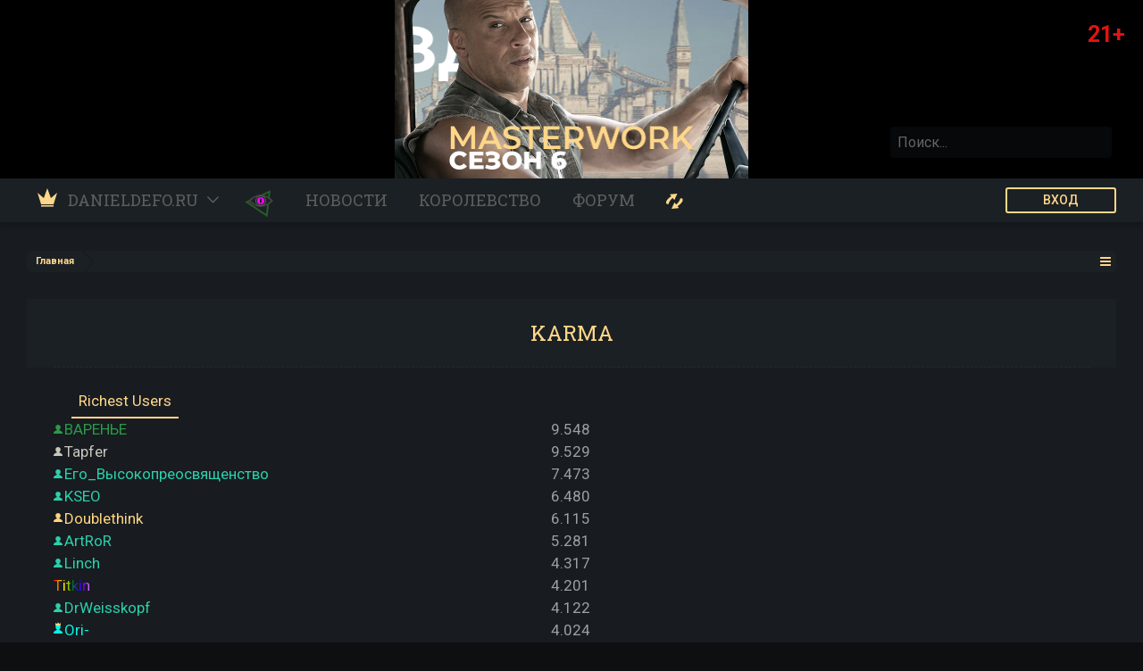

--- FILE ---
content_type: text/html; charset=UTF-8
request_url: https://danieldefo.ru/dbtech-credits/karma.3/currency?userid=32115
body_size: 14005
content:
<!DOCTYPE html>
<html id="XenForo" lang="ru-RU" dir="LTR" class="Public NoJs visitor-0 LoggedOut NoSidebar  Responsive    visitor-styleGroupId-1" xmlns:fb="http://www.facebook.com/2008/fbml">
<head>

<!-- Google Tag Manager -->
<script>(function(w,d,s,l,i){w[l]=w[l]||[];w[l].push({'gtm.start':
new Date().getTime(),event:'gtm.js'});var f=d.getElementsByTagName(s)[0],
j=d.createElement(s),dl=l!='dataLayer'?'&l='+l:'';j.async=true;j.src=
'https://www.googletagmanager.com/gtm.js?id='+i+dl;f.parentNode.insertBefore(j,f);
})(window,document,'script','dataLayer','GTM-NM4LHS9T');</script>
<!-- End Google Tag Manager -->


	<meta charset="utf-8" />
	<meta http-equiv="X-UA-Compatible" content="IE=Edge,chrome=1" />
	<meta name="theme-color" content="#1f2226">
	
		<meta name="viewport" content="width=device-width, initial-scale=1" />
	
	
		<base href="https://danieldefo.ru/" />
		<script>
			var _b = document.getElementsByTagName('base')[0], _bH = "https://danieldefo.ru/";
			if (_b && _b.href != _bH) _b.href = _bH;
		</script>
	

	<title>Karma | DanielDefo - Королевство Добра</title>
	
	<noscript><style>.JsOnly, .jsOnly { display: none !important; }</style></noscript>
	<link href="https://fonts.googleapis.com/css?family=Roboto+Slab:100,300,400,700|Roboto:100,100i,300,300i,400,400i,500,500i,700,700i,900,900i&amp;subset=cyrillic" rel="stylesheet">

	<link rel="icon" href="/styles/star/favicon-16.png" type="image/png">
	<link rel="icon" sizes="192x192" href="/styles/star/favicon-192.png">
	<link rel="icon" sizes="128x128" href="/styles/star/favicon-128.png">
	<link rel="apple-touch-icon" sizes="128x128" href="/styles/star/favicon-128.png">
	<link rel="apple-touch-icon-precomposed" sizes="128x128" href="/styles/star/favicon-128.png">


	<link rel="stylesheet" href="css.php?css=xenforo,form,public&amp;style=2&amp;dir=LTR&amp;d=1759492868" />
	<link rel="stylesheet" href="css.php?css=Star_Shapka_Vin,login_bar,star_uspex_rotator&amp;style=2&amp;dir=LTR&amp;d=1759492868" />

	
	
	
	
		
	
	

	
	<style>
	
		#headerMover #headerProxy {background-image: url('styles/star/header_bg_day.jpg');}
	
	

	
	
	
	
	</style>
	
	
	
	
	
	
	
		
	<link href="//maxcdn.bootstrapcdn.com/font-awesome/4.2.0/css/font-awesome.min.css" rel="stylesheet">
	
	

	
	<script async src="https://www.googletagmanager.com/gtag/js?id=UA-58433414-2"></script>
	<script>
		window.dataLayer = window.dataLayer || [];
		function gtag(){dataLayer.push(arguments);}
		gtag('js', new Date());
	
		gtag('config', 'UA-58433414-2', {
			// <!-- slot: ga_config_start -->
			
			
		});
	</script>

		<script src="js/jquery/jquery-1.11.0.min.js"></script>	
		
	<script src="js/xenforo/xenforo.js?_v=50498e1b"></script>

	
	<link rel="alternate" type="application/rss+xml" title="RSS-лента для DanielDefo - Королевство Добра" href="forums/-/index.rss" />
	
	
	<meta name="robots" content="noindex" />


	<script type="text/javascript">


$(function() { 


	
    $(window).scroll(function() {
    	if($(this).scrollTop() > 360) {
       // if($(this).scrollTop() > 200) {
            $( '#navigation' ).addClass( 'fixnav' );
            $('#scrltp').fadeIn();
        } else {
            $( '#navigation' ).removeClass( 'fixnav' );
            $('#scrltp .shapkaBg').fadeOut();
        }
    });
/*    $('#logoBlock').click(function() {
       		window.location.href = "https://danieldefo.ru/threads/beyond-lt-obt-3-fevralja.7002/"; });
*/
    $('#scrltp').click(function() {
        $('body,html').animate({scrollTop:200},100);
    });

    $(document).click(function(){
  	$('.DropdownBtn').next().hide();
    });

    $( '#widget_9 h3' ).click(function(){	
    	$( '#vk_groups iframe' ).remove();
    	VK.Widgets.Group("vk_groups", {mode: 4,  width: $('#vk-collapse-id').width(), height: "500", color1: '1b2024', color2: '9c9fa3', color3: 'DDB366'}, 21031029);
    });
    
	/* pw no butthurt mode
	    $( '.prem-ad-collapse' ).click(function(){
	    	if($('.prem-ad-collapse').hasClass('open')) {
	    		$('.funpay-wrap').hide();
	    	} else {
	      		$('.funpay-wrap').show();
	    	}
	    });
	*/
	
	

	
	$('.messageSimple').hover(
		function() {
			if ($(this).hasClass('newpost')) {
				$(this).removeClass('newpost');
			};
	}); 
});

$(document).ready(function() {
	if( /Android|webOS|iPhone|iPad|iPod|BlackBerry|IEMobile|Opera Mini/i.test(navigator.userAgent) ) {
		$('.loopVideoInn video').removeAttr('autoplay');
		$('.loopVideoInn video').removeAttr('autobuffer');
		$('.loopVideoInn video').attr('preload','metadata');
		$('.loopVideoInn video').attr('controls', '');
	}
	
	lightUpGamingThreadLastMessage();
});

// offset
/*
function offsetAnchor() {
  if (location.hash.length !== 0) {
    window.scrollTo(window.scrollX, window.scrollY - 50);
  }
}
$(document).on('click', 'a', function(event) {
  window.setTimeout(function() {
    offsetAnchor();
  }, 0);
});
window.setTimeout(offsetAnchor, 700);
*/
//


function openRelated() {
	$('.relatedArticles li').slideDown(500, "easeOutExpo");
	$('.moreBtn').slideUp(500, "easeOutExpo");
};


function postCollapse(cont) {
	 var postId = $(cont).parent().parent().parent().attr('id');
	 $('#'+postId+' .postCollapse').toggleClass('close');
	 $('#'+postId+' article').slideToggle(400, "easeInOutBack");
	 $('#'+postId+'-children').slideToggle(500);
};

function makeCommentsGreatAgain(cont) {
	if ($('#'+cont+' .poster').parents('.depth1').length) {			
		if ($('#'+cont+' > div > div > article > blockquote > div > aside > div.attribution.type').length) {
			var replySId = $('#'+cont+' > div > div > article > blockquote > div > aside > div.attribution.type > .AttributionLink').attr('href');
			var dataAuthor = $('#'+cont+' > div > div > article > blockquote > div > aside > div.attribution.type > span').first().text();
			$('#'+cont+' .replyed-to a').attr( 'href' , replySId + '-anch');
			$('#'+cont+' .replyed-to a').append(dataAuthor);					
		} else {
			var replySId = $( '#'+cont ).closest('.nestedContainer').prev().attr('id');
			var dataAuthor = $('#'+cont).closest('.nestedContainer').prev().attr('data-author');
			$('#'+cont+' .replyed-to a').attr( 'href' , 'goto/post?id=#' + replySId + '-anch');
			$('#'+cont+' .replyed-to a').append(dataAuthor);
		};
	};
};

function playYtb(cont) {	
        video = '<iframe width="500" height="300" frameborder="0" allowfullscreen="true" src="'+ $(cont).attr('data-video') +'"></iframe>';
       $(cont).replaceWith(video);
};



function fixOL(cont) {
	$('.reply-li').remove();
	$(".xenOverlay").removeClass('reply-li');
	$(document).ajaxSuccess( function(){
		$('#exposeMask').hide();
		$('.xenOverlay').addClass('reply-li').appendTo('#post-'+ cont);
		$(document).unbind( "ajaxSuccess" );
	});
};


function restoreOL() {
	$(document).ajaxSuccess( function(){
		if( $('.xenOverlay.reply-li').length ) {
			$('#exposeMask').show();
			$('.xenOverlay.reply-li').removeClass('reply-li').insertAfter('#fb-root');
			}
	});
	if( $('.xenOverlay.reply-li').length ) {
		$('#exposeMask').show();
		$('.xenOverlay.reply-li').removeClass('reply-li').insertAfter('#fb-root');
	}
};


function initVkWiget() {
  console.log('vk');
  VK.Widgets.Group("vk_groups", {mode: 4,  width: $('#vk-collapse-id').width(), height: "500", color1: '1b2024', color2: '9c9fa3', color3: 'DDB366'}, 21031029);
};


function lightUpGamingThreadLastMessage() { 
  const el = $('.splitWidgets .sidebar.a-leftWidgets .threadListItem#thread-10161 .additionalRow.muted abbr');
  const text = el.text();
  const isNew = text.includes('мин. назад') || text.includes('только что') || text.includes('минуту назад');
  if(isNew) {
  	el.addClass('textShine');
  }
  
  console.log('time cl',text, isNew);
}


(function($){
    $.fn.shuffle = function() {
        var allElems = this.get(),
            getRandom = function(max) {
                return Math.floor(Math.random() * max);
            },
            shuffled = $.map(allElems, function(){
                var random = getRandom(allElems.length),
                    randEl = $(allElems[random]).clone(true)[0];
                allElems.splice(random, 1);
                return randEl;
           });
 
        this.each(function(i){
            $(this).replaceWith($(shuffled[i]));
        }); 
        return $(shuffled);
    };
})(jQuery);

</script>
	<script>
/*
 * Collapse plugin for jQuery
 * --
 * source: http://github.com/danielstocks/jQuery-Collapse/
 * site: http://webcloud.se/jQuery-Collapse
 *
 * @author Daniel Stocks (http://webcloud.se)
 * Copyright 2013, Daniel Stocks
 * Released under the MIT, BSD, and GPL Licenses.
 */

(function($, exports) {

  // Constructor
  function Collapse (el, options) {
    options = options || {};
    var _this = this,
      query = options.query || "> :even";

    $.extend(_this, {
      $el: el,
      options : options,
      sections: [],
      isAccordion : options.accordion || false,
      db : options.persist ? jQueryCollapseStorage(el.get(0).id) : false
    });

    // Figure out what sections are open if storage is used
    _this.states = _this.db ? _this.db.read() : [];

    // For every pair of elements in given
    // element, create a section
    _this.$el.find(query).each(function() {
      new jQueryCollapseSection($(this), _this);
    });

    // Capute ALL the clicks!
    (function(scope) {
      _this.$el.on("click", "[data-collapse-summary] " + (scope.options.clickQuery || ""),
        $.proxy(_this.handleClick, scope));

      _this.$el.bind("toggle close open",
        $.proxy(_this.handleEvent, scope));

    }(_this));
  }

  Collapse.prototype = {
    handleClick: function(e, state) {
      e.preventDefault();
      state = state || "toggle";
      var sections = this.sections,
        l = sections.length;
      while(l--) {
        if($.contains(sections[l].$summary[0], e.target)) {
          sections[l][state]();
          break;
        }
      }
    },
    handleEvent: function(e) {
      if(e.target == this.$el.get(0)) return this[e.type]();
      this.handleClick(e, e.type);
    },
    open: function(eq) {
      this._change("open", eq);
    },
    close: function(eq) {
      this._change("close", eq);
    },
    toggle: function(eq) {
      this._change("toggle", eq);
    },
    _change: function(action, eq) {
      if(isFinite(eq)) return this.sections[eq][action]();
      $.each(this.sections, function(i, section) {
        section[action]();
      });
    }
  };

  // Section constructor
  function Section($el, parent) {

    if(!parent.options.clickQuery) $el.wrapInner('<a href="#"/>');

    $.extend(this, {
      isOpen : false,
      $summary : $el.attr("data-collapse-summary",""),
      $details : $el.next(),
      options: parent.options,
      parent: parent
    });
    parent.sections.push(this);

    // Check current state of section
    var state = parent.states[this._index()];

    if(state === 0) {
      this.close(true);
    }
    else if(this.$summary.is(".open") || state === 1) {
      this.open(true);
    } else {
      this.close(true);
    }
  }

  Section.prototype = {
    toggle : function() {
      this.isOpen ? this.close() : this.open();
    },
    close: function(bypass) {
      this._changeState("close", bypass);
    },
    open: function(bypass) {
      var _this = this;
      if(_this.options.accordion && !bypass) {
        $.each(_this.parent.sections, function(i, section) {
          section.close();
        });
      }
      _this._changeState("open", bypass);
    },
    _index: function() {
      return $.inArray(this, this.parent.sections);
    },
    _changeState: function(state, bypass) {

      var _this = this;
      _this.isOpen = state == "open";
      if($.isFunction(_this.options[state]) && !bypass) {
        _this.options[state].apply(_this.$details);
      } else {
        _this.$details[_this.isOpen ? "show" : "hide"]();
      }

      _this.$summary.toggleClass("open", state !== "close");
      _this.$details.attr("aria-hidden", state === "close");
      _this.$summary.attr("aria-expanded", state === "open");
      _this.$summary.trigger(state === "open" ? "opened" : "closed", _this);
      if(_this.parent.db) {
        _this.parent.db.write(_this._index(), _this.isOpen);
      }
    }
  };

  // Expose in jQuery API
  $.fn.extend({
    collapse: function(options, scan) {
      var nodes = (scan) ? $("body").find("[data-collapse]") : $(this);
      return nodes.each(function() {
        var settings = (scan) ? {} : options,
          values = $(this).attr("data-collapse") || "";
        $.each(values.split(" "), function(i,v) {
          if(v) settings[v] = true;
        });
        new Collapse($(this), settings);
      });
    }
  });

  // Expose constructor to
  // global namespace
  exports.jQueryCollapse = Collapse;
  exports.jQueryCollapseSection = Section;
  
  //jQuery DOM Ready
  $(function() {
    $.fn.collapse(false, true);
  });

})(window.jQuery, window);
</script>
	<script>
/*
 * Storage for jQuery Collapse
 * --
 * source: http://github.com/danielstocks/jQuery-Collapse/
 * site: http://webcloud.se/jQuery-Collapse
 *
 * @author Daniel Stocks (http://webcloud.se)
 * Copyright 2013, Daniel Stocks
 * Released under the MIT, BSD, and GPL Licenses.
 */

(function($) {

  var STORAGE_KEY = "jQuery-Collapse";

  function Storage(id) {
    var DB;
    try {
      DB = window.localStorage || $.fn.collapse.cookieStorage;
    } catch(e) {
      DB = false;
    }
    return DB ? new _Storage(id, DB) : false;
  }
  function _Storage(id, DB) {
    this.id = id;
    this.db = DB;
    this.data = [];
  }
  _Storage.prototype = {
    write: function(position, state) {
      var _this = this;
      _this.data[position] = state ? 1 : 0;
      // Pad out data array with zero values
      $.each(_this.data, function(i) {
        if(typeof _this.data[i] == 'undefined') {
          _this.data[i] = 0;
        }
      });
      var obj = this._getDataObject();
      obj[this.id] = this.data;
      this.db.setItem(STORAGE_KEY, JSON.stringify(obj));
    },
    read: function() {
      var obj = this._getDataObject();
      return obj[this.id] || [];
    },
    _getDataObject: function() {
      var string = this.db.getItem(STORAGE_KEY);
      return string ? JSON.parse(string) : {};
    }
  };

  jQueryCollapseStorage = Storage;

})(jQuery);
</script>

	

	
	
	<script>
	$(function() { 
		$('#logoBlock').click(function() {
			window.location.href = "https://danieldefo.ru";
		});
	});
	</script>
	




</head>

<body>
<!-- Google Tag Manager (noscript) -->
<noscript><iframe src="https://www.googletagmanager.com/ns.html?id=GTM-NM4LHS9T"
height="0" width="0" style="display:none;visibility:hidden"></iframe></noscript>
<!-- End Google Tag Manager (noscript) -->



	
<script>
XenForo.LoginBar = function(a){};
</script>


<div id="loginBar">


	<div class="pageWidth">
		<div class="pageContent">	
			<h3 id="loginBarHandle">
				<label for="LoginControl"><a href="login/" class="OverlayTrigger concealed noOutline">Вход</a></label>
			</h3>
			
			<span class="helper"></span>

			
		</div>
	</div>
</div>


<div id="headerMover">
	


















	<div class="uspex avg"></div>

<div id="headerProxy">


<div class="shapka_vin_2025" onclick="window.location='https://r0uoo4.short.gy/daniel_header">
  
  <div class="shapka_vin_2025-bg shapka_vin_2025-bg-day"></div>



  <div class="shapka_vin_2025-text">
    <img src="/styles/star/shapka2025_vin/text.png?" class="shapka_vin_2025-text-img" width="777" />
  </div>
  
  <img src="/styles/star/shapka2025_vin/vin-fg.png" class="shapka_vin_2025-fg" width="397" height="200" />


  <img src="/styles/star/shapka2025_vin/mw.png" width="274" class="shapka_vin_2025-mw" />
  
  
  <div class="shapka_vin_2025-left"></div>
  <div class="shapka_vin_2025-right"></div>
</div>


<script type="text/javascript">
  $(document).ready(function(){
    $(function() { 
      $('#logoBlock').click(function() {
        window.location.href = "https://r0uoo4.short.gy/daniel_header";
      });
    });
  })
</script>
<div class="proxyInner" id="proxyInner">

</div>
	  <div class="proxyInner">
	  </div>


	</div>

<div id="content" class="dbtech_credits_currency">
	<div class="pageWidth">
		<div class="pageContent">
			<!-- main content area -->
			
			
			
			
						
						
						
						
						<div class="breadBoxTop ">
							
							

<nav>
	

	<fieldset class="breadcrumb">
		<a href="misc/quick-navigation-menu" class="OverlayTrigger jumpMenuTrigger" data-cacheOverlay="true" title="Открыть быструю навигацию"><!--Перейти к...--></a>
			
		<div class="boardTitle"><strong>DanielDefo - Королевство Добра</strong></div>
		
		<span class="crumbs">
			
				<span class="crust homeCrumb" itemscope="itemscope" itemtype="http://data-vocabulary.org/Breadcrumb">
					<a href="https://danieldefo.ru" class="crumb" rel="up" itemprop="url"><span itemprop="title">Главная</span></a>
					<span class="arrow"><span></span></span>
				</span>
			
			
			
			
			
		</span>
	</fieldset>
</nav>
						</div>
						
						
						
					
						<!--[if lt IE 8]>
							<p class="importantMessage">Вы используете устаревший браузер. Этот и другие сайты могут отображаться в нём некорректно.<br />Необходимо обновить браузер или попробовать использовать <a href="https://www.google.com/chrome/browser/" target="_blank">другой</a>.</p>
						<![endif]-->

						
						
	

	
						
						
						
						
												
							<!-- h1 title, description -->
							<div class="titleBar">
								
								<h1>Karma</h1>
								
								
							</div>
						
						
						
						
						
						<!-- main template -->
						



<div class="section">
	<ul class="tabs mainTabs Tabs" data-panes="#CurrencyTabs > li" data-history="off">
		<li><a href="/dbtech-credits/karma.3/currency?userid=32115#richest">Richest Users</a></li>
		
		
		
		
		
	</ul>

	<div class="primaryContent">
		<ul id="CurrencyTabs">
		
			<li id="richest" class="currencyContent">
				

				<dl class="pairsColumns">
				
					
					<dt class="KarmaHiddenUser">
					  
					  <a href="members/danieldefo.1/" class="username" dir="auto"><span class="style30">DanielDefo</span></a>
					</dt>
					<dd class="KarmaHiddenUser">58.091</dd>
				
					
					<dt class="Karma">
					  
					  <a href="members/varene.2705/" class="username" dir="auto"><span class="style53">ВАРЕНЬЕ</span></a>
					</dt>
					<dd class="Karma">9.548</dd>
				
					
					<dt class="Karma">
					  
					  <a href="members/tapfer.25746/" class="username" dir="auto"><span class="style49">Tapfer</span></a>
					</dt>
					<dd class="Karma">9.529</dd>
				
					
					<dt class="Karma">
					  
					  <a href="members/ego_vysokopreosvjaschenstvo.122918/" class="username" dir="auto"><span class="style41">Его_Высокопреосвященство</span></a>
					</dt>
					<dd class="Karma">7.473</dd>
				
					
					<dt class="Karma">
					  
					  <a href="members/kseo.43720/" class="username" dir="auto"><span class="style41">KSEO</span></a>
					</dt>
					<dd class="Karma">6.480</dd>
				
					
					<dt class="Karma">
					  
					  <a href="members/doublethink.121523/" class="username" dir="auto"><span class="style38">Doublethink</span></a>
					</dt>
					<dd class="Karma">6.115</dd>
				
					
					<dt class="Karma">
					  
					  <a href="members/artror.21544/" class="username" dir="auto"><span class="style41">ArtRoR</span></a>
					</dt>
					<dd class="Karma">5.281</dd>
				
					
					<dt class="Karma">
					  
					  <a href="members/linch.7942/" class="username" dir="auto"><span class="style41">Linch</span></a>
					</dt>
					<dd class="Karma">4.317</dd>
				
					
					<dt class="Karma">
					  
					  <a href="members/titkin.51773/" class="username" dir="auto"><span class="style36">Titkin</span></a>
					</dt>
					<dd class="Karma">4.201</dd>
				
					
					<dt class="Karma">
					  
					  <a href="members/drweisskopf.132610/" class="username" dir="auto"><span class="style41">DrWeisskopf</span></a>
					</dt>
					<dd class="Karma">4.122</dd>
				
					
					<dt class="Karma">
					  
					  <a href="members/ori.115669/" class="username" dir="auto"><span class="style64">Ori-</span></a>
					</dt>
					<dd class="Karma">4.024</dd>
				
					
					<dt class="Karma">
					  
					  <a href="members/fru.29372/" class="username" dir="auto"><span class="style41">FRU</span></a>
					</dt>
					<dd class="Karma">3.434</dd>
				
					
					<dt class="Karma">
					  
					  <a href="members/karakul.544/" class="username" dir="auto"><span class="style66">Каракуль</span></a>
					</dt>
					<dd class="Karma">3.388</dd>
				
					
					<dt class="Karma">
					  
					  <a href="members/whogoesthere.135724/" class="username" dir="auto"><span class="style41">WhoGoesThere</span></a>
					</dt>
					<dd class="Karma">3.306</dd>
				
					
					<dt class="Karma">
					  
					  <a href="members/cicero.114095/" class="username" dir="auto"><span class="style41">Cicero</span></a>
					</dt>
					<dd class="Karma">3.240</dd>
				
					
					<dt class="Karma">
					  
					  <a href="members/geneva11.123428/" class="username" dir="auto"><span class="style41">Geneva11</span></a>
					</dt>
					<dd class="Karma">2.947</dd>
				
					
					<dt class="Karma">
					  
					  <a href="members/saus.101314/" class="username" dir="auto"><span class="style41">Saus</span></a>
					</dt>
					<dd class="Karma">2.888</dd>
				
					
					<dt class="Karma">
					  
					  <a href="members/funpay.131989/" class="username" dir="auto"><span class="style62">FunPay</span></a>
					</dt>
					<dd class="Karma">2.812</dd>
				
					
					<dt class="Karma">
					  
					  <a href="members/lagner.139421/" class="username" dir="auto"><span class="style41">LAGNER</span></a>
					</dt>
					<dd class="Karma">2.697</dd>
				
					
					<dt class="Karma">
					  
					  <a href="members/proud.1062/" class="username" dir="auto"><span class="style41">Proud</span></a>
					</dt>
					<dd class="Karma">2.349</dd>
				
					
					<dt class="Karma">
					  
					  <a href="members/miwkabarry.35175/" class="username" dir="auto"><span class="style41">MiwkaBarry</span></a>
					</dt>
					<dd class="Karma">2.266</dd>
				
					
					<dt class="Karma">
					  
					  <a href="members/gwynbleid.121507/" class="username" dir="auto"><span class="style41">Gwynbleid</span></a>
					</dt>
					<dd class="Karma">2.173</dd>
				
					
					<dt class="Karma">
					  
					  <a href="members/shepard.49476/" class="username" dir="auto"><span class="style2">Shepard</span></a>
					</dt>
					<dd class="Karma">2.092</dd>
				
					
					<dt class="KarmaHiddenUser">
					  
					  <a href="members/stardust.133/" class="username" dir="auto"><span class="style3">Stardust</span></a>
					</dt>
					<dd class="KarmaHiddenUser">2.052</dd>
				
					
					<dt class="Karma">
					  
					  <a href="members/emrakul.98853/" class="username" dir="auto"><span class="style41">Emrakul</span></a>
					</dt>
					<dd class="Karma">1.934</dd>
				
					
					<dt class="Karma">
					  
					  <a href="members/tikhena.11039/" class="username" dir="auto"><span class="style51">Tikhena</span></a>
					</dt>
					<dd class="Karma">1.926</dd>
				
					
					<dt class="Karma">
					  
					  <a href="members/zz-om.21865/" class="username" dir="auto"><span class="style54">zz.om</span></a>
					</dt>
					<dd class="Karma">1.883</dd>
				
					
					<dt class="Karma">
					  
					  <a href="members/darksoul.5619/" class="username" dir="auto"><span class="style41">DarkSoul</span></a>
					</dt>
					<dd class="Karma">1.870</dd>
				
					
					<dt class="Karma">
					  
					  <a href="members/redatom.23501/" class="username" dir="auto"><span class="style41">Redatom</span></a>
					</dt>
					<dd class="Karma">1.729</dd>
				
					
					<dt class="Karma">
					  
					  <a href="members/scuma.61498/" class="username" dir="auto"><span class="style9">ScuMa</span></a>
					</dt>
					<dd class="Karma">1.648</dd>
				
				</dl>
			</li>
		

		

		

		

		

		
		</ul>
	</div>
	<div class="sectionFooter">
		<input type="button" class="button primary overlayOnly OverlayCloser" value="Закрыть" />
	</div>
</div>
						
						
						
						
							<!-- login form, to be moved to the upper drop-down -->
							







<form action="login/login" method="post" class="xenForm " id="login" style="display:none">

	

	<div class="ctrlWrapper">
		<dl class="ctrlUnit">
			<dt><label for="LoginControl">Ваше имя или e-mail:</label></dt>
			<dd><input type="text" name="login" id="LoginControl" class="textCtrl" tabindex="101" /></dd>
		</dl>
	
	
		<dl class="ctrlUnit">
			<dt>
				<label for="ctrl_password">Пароль:</label>
			</dt>
			<dd>
				<input type="password" name="password" class="textCtrl" id="ctrl_password" tabindex="102" />
				<div class="lostPasswordLogin"><a href="lost-password/" class="OverlayTrigger OverlayCloser" tabindex="106">Забыли пароль?</a></div>
			</dd>
		</dl>
	
		
		<dl class="ctrlUnit submitUnit">
			<dt></dt>
			<dd>
				<input type="submit" class="button primary" value="Вход" tabindex="104" data-loginPhrase="Вход" data-signupPhrase="Регистрация" />
				<label for="ctrl_remember" class="rememberPassword"><input type="checkbox" name="remember" value="1" id="ctrl_remember" tabindex="103" /> Запомнить меня</label>
			</dd>
		</dl>
	</div>

	<input type="hidden" name="cookie_check" value="1" />
	<input type="hidden" name="redirect" value="/dbtech-credits/karma.3/currency?userid=32115" />
	<input type="hidden" name="_xfToken" value="" />

</form>
						
						
					
			
						
			<div class="breadBoxBottom">

<nav>
	

	<fieldset class="breadcrumb">
		<a href="misc/quick-navigation-menu" class="OverlayTrigger jumpMenuTrigger" data-cacheOverlay="true" title="Открыть быструю навигацию"><!--Перейти к...--></a>
			
		<div class="boardTitle"><strong>DanielDefo - Королевство Добра</strong></div>
		
		<span class="crumbs">
			
				<span class="crust homeCrumb">
					<a href="https://danieldefo.ru" class="crumb"><span>Главная</span></a>
					<span class="arrow"><span></span></span>
				</span>
			
			
			
			
			
		</span>
	</fieldset>
</nav></div>
			
						
			
						
		</div>
	</div>
</div>

<header>
	


<div id="header">
	<div id="logoBlock">
	<div class="pageWidth">
		<div class="pageContent">
			
			
			<div id="logo"><a href="https://danieldefo.ru">
				<span></span>
				<img src="" alt="DanielDefo - Королевство Добра" />
			</a></div>
			
			
			<span id="ce21">21+</span>
			<span class="helper"></span>
			
			
		
		</div>
	</div>
</div>

	

<div id="navigation" class="pageWidth withSearch">
	<div class="pageContent">
		<nav>

<div class="navTabs">
	
		  
	<ul class="publicTabs">
	
		<!-- home -->
		
		<li>
		<a id="scrltp">▲ наверх</a>
		</li>
		
		
			
				<li class="navTab2 home Popup PopupControl PopupClosed"><a href="https://danieldefo.ru" class="navLink"><span></span></a>
				<a href="https://danieldefo.ru" class="SplitCtrl" rel="Menu">
				<svg style="" xmlns="http://www.w3.org/2000/svg" width="13" height="8" viewBox="0 0 13 8"><defs><style>.ddmenusvg {fill-rule: evenodd; }</style></defs><path id="dropdownsvg" class="ddmenusvg" d="M6.5 7.712L-.25.992l1.15-1 5.6 5.73 5.566-5.733 1.15 1.043z"></path></svg>
				</a>
				<div class="Menu JsOnly tabMenu" id="catDropdown">
					<ul class="secondaryContent blockLinksList">
						<li><a href="/articles/games-y.12/category">Games-ы</a></li>
						<li><a href="/articles/lineage-2.13/category">Lineage 2</a></li>
						<li><a href="/articles/russia.15/category">Russia</a></li>
						<li><a href="/articles/voprosy-otvety-mysli.7/category">Вопросы, ответы, мысли</a></li>
						<li><a href="/articles/zhelezo-i-soft.9/category">Железо и софт</a></li>
						<li><a href="/articles/za-zhizn.6/category">Личное</a></li>
						<li><a href="/articles/igrovoj-process.8/category">Игровой процесс</a></li>
						<li><a href="/articles/interesnoe.10/category">Интересное</a></li>
						<li><a href="/articles/krasnyj-traktor.16/category">Красный трактор</a></li>
						<li><a href="/articles/novosti.2/category">Новости</a></li>
						<li><a href="/articles/filmy.11/category">Фильмы</a></li>
						<li><a href="/articles/yyy.14/category">Ыыы</a></li>
					</ul>
				</div>
				</li>
			

		
		

			<li class="navTab secret PopupClosed">
			  <a href="https://danieldefo.ru/threads/bunkernyj-pled.15240/unread" class="navLink">

<svg id="secret" xmlns="http://www.w3.org/2000/svg" width="40" height="40" viewBox="0 0 40 40">
  <path id="tri"  d="M33.987,28.994H5.995l14-23.006Z"/>
  <g id="eye">
    <g id="eyeInner">
      <path id="white" d="M20,14.023C26.945,14.023,32.576,20,32.576,20S26.945,25.976,20,25.976,7.424,20,7.424,20,13.054,14.023,20,14.023Z"/>
      <circle id="circ" cx="20" cy="20" r="5.5"/>
    </g>
    <path id="zrak" d="M20,16a4,4,0,1,1-4,4A4,4,0,0,1,20,16Zm0,1.256c0.6,0,1.079,1.229,1.079,2.744S20.6,22.744,20,22.744,18.921,21.516,18.921,20,19.4,17.256,20,17.256Z"/>
  </g>
</svg>


			  </a>
			</li>

		
		
			<li class="navTab newslnk PopupClosed"><a href="/news" class="navLink">Новости</a></li>
		
		<li class="navTab newslnk PopupClosed  "><a href="/korolevstvo" class="navLink" id="korlnk">Королевство</a></li>
		
		<!-- extra tabs: home -->
		
		
			
				<li class="navTab articles Popup PopupControl PopupClosed">
			
				<a href="https://danieldefo.ru/articles/" class="navLink">Danieldefo.ru</a>
				<a href="https://danieldefo.ru/articles/" class="SplitCtrl" rel="Menu"></a>
				
				
				<div class="Menu JsOnly tabMenu articlesTabLinks">
					<div class="primaryContent menuHeader">
						<h3>Danieldefo.ru</h3>
						<div class="muted">Быстрые ссылки</div>
					</div>
					<ul class="secondaryContent blockLinksList">
	
	<li><a href="find-new/posts" rel="nofollow">Последние сообщения</a></li>
	<li><a href="recent-activity/">Недавняя активность</a></li>

	<li style="width: 50px; height: 10px;"></li>
	<li><a href="articles/authors">Authors</a></li>
	
</ul>
				</div>
				
			</li>
			
		
		
		
		
		<!-- forums -->
	
	
			
			<li class="navTab forums Popup PopupControl PopupClosed">
			
				<a href="https://danieldefo.ru/forums/" class="navLink">Форум</a>
				<a href="https://danieldefo.ru/forums/" class="SplitCtrl" rel="Menu"></a>
				
				<div class="Menu JsOnly tabMenu forumsTabLinks">
					<div class="primaryContent menuHeader">
						<h3>Форум</h3>
						<div class="muted">Быстрые ссылки</div>
					</div>
					<ul class="secondaryContent blockLinksList">
					
						
						<li><a href="search/?type=post">Поиск сообщений</a></li>
						
						<li><a href="find-new/posts" rel="nofollow">Последние сообщения</a></li>
					
					</ul>
				</div>
			</li>
		
	
		<li class="navTab newposts">
		<a class="navLink" title="Новые сообщения" href="find-new/posts"><span>Новые сообщения</span></a>
		</li>
		<!-- extra tabs: middle -->
		
		
		
		<!-- members
		
			<li class="navTab members Popup PopupControl PopupClosed">
			
				<a href="https://danieldefo.ru/members/" class="navLink">Пользователи</a>
				<a href="https://danieldefo.ru/members/" class="SplitCtrl" rel="Menu"></a>
				
				<div class="Menu JsOnly tabMenu membersTabLinks">
					<div class="primaryContent menuHeader">
						<h3>Пользователи</h3>
						<div class="muted">Быстрые ссылки</div>
					</div>
					<ul class="secondaryContent blockLinksList">
					
						<li><a href="members/">Выдающиеся пользователи</a></li>
						
						<li><a href="online/">Сейчас на форуме</a></li>
						<li><a href="recent-activity/">Недавняя активность</a></li>
						<li><a href="find-new/profile-posts" rel="nofollow">Сообщения профиля</a></li>
					
					</ul>
				</div>
			</li>
		
		 -->				
		
		<!-- extra tabs: end -->
		

		<!-- responsive popup -->
		<li class="navTab navigationHiddenTabs Popup PopupControl PopupClosed" style="display:none">	
						
			<a rel="Menu" class="navLink NoPopupGadget"><span class="menuIcon">Меню</span></a>
			
			<div class="Menu JsOnly blockLinksList primaryContent" id="NavigationHiddenMenu"></div>
		</li>
			
		
		<!-- no selection -->
		
			<li class="navTab selected"><div class="tabLinks"></div></li>
		
		
	</ul>

		
		<ul class="visitorTabs"><li>
		<a href="login/" id="starlogin" Class="button primary">ВХОД</a>
		</li></ul>
		
		
	
</div>

<span class="helper"></span>
			
		</nav>	
	</div>
</div>

<script>
$('.navTab.secret').hover(
  function(){ $('#content').addClass('interference') },
  function(){ $('#content').removeClass('interference') }
);

</script>
	

<div id="searchBar" class="pageWidth">
	
	<span id="QuickSearchPlaceholder" title="Поиск">Поиск</span>
	<fieldset id="QuickSearch">
		<form action="search/search" method="post" class="formPopup">
			
			<div class="primaryControls">
				<!-- block: primaryControls -->
				<input type="search" name="keywords" value="" class="textCtrl" placeholder="Поиск..." title="Введите параметры поиска и нажмите ввод" id="QuickSearchQuery" />				
				<!-- end block: primaryControls -->
			</div>
			
			<div class="secondaryControls">
				<div class="controlsWrapper">
				
					<!-- block: secondaryControls -->
					<dl class="ctrlUnit">
						<dt></dt>
						<dd><ul>
							<li><label><input type="checkbox" name="title_only" value="1"
								id="search_bar_title_only" class="AutoChecker"
								data-uncheck="#search_bar_thread" /> Искать только в заголовках</label></li>
						</ul></dd>
					</dl>
				
					<dl class="ctrlUnit">
						<dt><label for="searchBar_users">Сообщения пользователя:</label></dt>
						<dd>
							<input type="text" name="users" value="" class="textCtrl AutoComplete" id="searchBar_users" />
							<p class="explain">Имена участников (разделяйте запятой).</p>
						</dd>
					</dl>
				
					<dl class="ctrlUnit">
						<dt><label for="searchBar_date">Новее чем:</label></dt>
						<dd><input type="date" name="date" value="" class="textCtrl" id="searchBar_date" /></dd>
					</dl>
					
					
				</div>
				<!-- end block: secondaryControls -->
				
				<dl class="ctrlUnit submitUnit">
					<dt></dt>
					<dd>
						<input type="submit" value="Поиск" class="button primary Tooltip" title="Искать" />
						<div class="Popup" id="commonSearches">
							<a rel="Menu" class="button NoPopupGadget Tooltip" title="Быстрый поиск" data-tipclass="flipped"><span class="arrowWidget"></span></a>
							<div class="Menu">
								<div class="primaryContent menuHeader">
									<h3>Быстрый поиск</h3>
								</div>
								<ul class="secondaryContent blockLinksList">
									<!-- block: useful_searches -->
									<li><a href="find-new/posts?recent=1" rel="nofollow">Последние сообщения</a></li>
									
									<!-- end block: useful_searches -->
								</ul>
							</div>
						</div>
						<a href="search/" class="button moreOptions Tooltip" title="Расширенный поиск">Больше...</a>
					</dd>
				</dl>
				
			</div>
			
			<input type="hidden" name="_xfToken" value="" />
		</form>		
	</fieldset>
	
</div>
</div>

	
	
</header>

</div>

<footer>
	


<div class="footer">
	<div class="pageWidth">
		<div class="pageContent">
			
			<dl class="choosers">
				
				
					<dt>Язык</dt>
					<dd><a href="misc/language?redirect=%2Fdbtech-credits%2Fkarma.3%2Fcurrency%3Fuserid%3D32115" class="OverlayTrigger Tooltip" title="Выбор языка" rel="nofollow">Russian (RU)</a></dd>
				
			</dl>
			
			
			<ul class="footerLinks">
			
				<li><a href="misc/contact" class="OverlayTrigger" data-overlayOptions="{&quot;fixed&quot;:false}"">Обратная связь</a></li>
				<li><a href="help/">Помощь</a></li>
				<li><a href="https://danieldefo.ru" class="homeLink">Главная</a></li>
				<li><a href="/dbtech-credits/karma.3/currency?userid=32115#navigation" class="topLink">Вверх</a></li>
				<li><a href="forums/-/index.rss" rel="alternate" class="globalFeed" target="_blank"
					title="RSS-лента для DanielDefo - Королевство Добра">RSS</a></li>
			
			</ul>
			
			<span class="helper"></span>
		</div>
	</div>
</div>

<div class="footerLegal">
	<div class="pageWidth">
		<div class="pageContent">
			<ul id="legal">
			
				<li><a href="help/terms">Условия и правила</a></li>
				<li><a href="help/privacy-policy">Политика конфиденциальности</a></li>
			
			</ul>
			
			<div id="copyright"><div>
			Parts of this site powered by <a class="concealed" rel="nofollow" href="https://www.dragonbyte-tech.com/store/5-xenforo/?utm_source=danieldefo.ru&utm_campaign=site&utm_medium=footer&utm_content=footer" target="_blank">XenForo add-ons from DragonByte&#8482;</a>
			&copy;2011-2019 <a class="concealed" rel="nofollow" href="https://www.dragonbyte-tech.com/?utm_source=danieldefo.ru&utm_campaign=site&utm_medium=footer&utm_content=footer" target="_blank">DragonByte Technologies Ltd.</a>
			(<a class="concealed" rel="nofollow" href="https://www.dragonbyte-tech.com/vbecommerce.php?do=productdetails&productids=336,339&utm_source=danieldefo.ru&utm_campaign=product&utm_medium=footer&utm_content=footer" target="_blank">Details</a>)
		</div><a href="https://xenforo.com" class="concealed" target="_blank">Forum software by XenForo<sup>&reg;</sup> <span>&copy; 2010-2019 XenForo Ltd.</span></a>  <div style="text-align:left">Перевод: <a class="concealed" href="http://www.xf-russia.ru" target="_blank">XF-Russia.ru</a></div></div>
			
		
			
			
			<span class="helper"></span>
		</div>
	</div>	
</div>

</footer>

<div class="bottomFixer">
	
	

</div>

<script>


jQuery.extend(true, XenForo,
{
	visitor: { user_id: 0 },
	serverTimeInfo:
	{
		now: 1765541903,
		today: 1765486800,
		todayDow: 5
	},
	_lightBoxUniversal: "0",
	_enableOverlays: "1",
	_animationSpeedMultiplier: "0.5",
	_overlayConfig:
	{
		top: "10%",
		speed: 50,
		closeSpeed: 25,
		mask:
		{
			color: "rgb(0, 0, 0)",
			opacity: "0.6",
			loadSpeed: 50,
			closeSpeed: 25
		}
	},
	_ignoredUsers: [],
	_loadedScripts: {"login_bar":true,"star_uspex_rotator":true,"Star_Shapka_Vin":true},
	_cookieConfig: { path: "/", domain: "", prefix: "xf_"},
	_csrfToken: "",
	_csrfRefreshUrl: "login/csrf-token-refresh",
	_jsVersion: "50498e1b",
	_noRtnProtect: false,
	_noSocialLogin: false
});
jQuery.extend(XenForo.phrases,
{
	cancel: "Отмена",

	a_moment_ago:    "только что",
	one_minute_ago:  "минуту назад",
	x_minutes_ago:   "%minutes% мин. назад",
	today_at_x:      "Сегодня, в %time%",
	yesterday_at_x:  "Вчера, в %time%",
	day_x_at_time_y: "%day% в %time%",

	day0: "Воскресенье",
	day1: "Понедельник",
	day2: "Вторник",
	day3: "Среда",
	day4: "Четверг",
	day5: "Пятница",
	day6: "Суббота",

	_months: "Январь,Февраль,Март,Апрель,Май,Июнь,Июль,Август,Сентябрь,Октябрь,Ноябрь,Декабрь",
	_daysShort: "Вс,Пн,Вт,Ср,Чт,Пт,Сб",

	following_error_occurred: "Произошла ошибка",
	server_did_not_respond_in_time_try_again: "Сервер не ответил вовремя. Пожалуйста, попробуйте снова.",
	logging_in: "Авторизация",
	click_image_show_full_size_version: "Нажмите на это изображение для просмотра полноразмерной версии.",
	show_hidden_content_by_x: "Показать скрытое содержимое от {names}"
});

// Facebook Javascript SDK
XenForo.Facebook.appId = "";
XenForo.Facebook.forceInit = false;


</script>




</body>
</html>

--- FILE ---
content_type: text/css; charset=utf-8
request_url: https://danieldefo.ru/css.php?css=xenforo,form,public&style=2&dir=LTR&d=1759492868
body_size: 69884
content:
@charset "UTF-8";

/* --- xenforo.css --- */

/*
 * YUI reset-fonts.css
 *
Copyright (c) 2009, Yahoo! Inc. All rights reserved.
Code licensed under the BSD License:
http://developer.yahoo.net/yui/license.txt
version: 2.7.0
*/
html{color:#000;background:#FFF;}body,div,dl,dt,dd,ul,ol,li,h1,h2,h3,h4,h5,h6,pre,code,form,fieldset,legend,input,button,textarea,p,blockquote,th,td{margin:0;padding:0;}table{border-collapse:collapse;border-spacing:0;}fieldset,img{border:0;}address,caption,cite,code,dfn,em,strong,th,var,optgroup{font-style:inherit;font-weight:inherit;}del,ins{text-decoration:none;}li{list-style:none;}caption,th{text-align:left;}h1,h2,h3,h4,h5,h6{font-size:100%;font-weight:normal;}q:before,q:after{content:'';}abbr,acronym{border:0;font-variant:normal;text-decoration:none}sup{vertical-align:baseline;}sub{vertical-align:baseline;}legend{color:#000;}input,button,textarea,select,optgroup,option{font-family:inherit;font-size:inherit;font-style:inherit;font-weight:inherit;}input,button,textarea,select{*font-size:100%;}body{font:13px/1.231 arial,helvetica,clean,sans-serif;*font-size:small;*font:x-small;}select,input,button,textarea,button{font:99% arial,helvetica,clean,sans-serif;}table{font-size:inherit;font:100%;}pre,code,kbd,samp,tt{font-family:monospace;*font-size:108%;line-height:100%;}

/*
 * Firefox broken image placeholder support.
 *
http://lab.gmtplusone.com/image-placeholder/
*/ 
img:-moz-broken, img:-moz-user-disabled { -moz-force-broken-image-icon: 1; }
img:-moz-broken:not([width]), img:-moz-user-disabled:not([width]) { width: 50px; }
img:-moz-broken:not([height]), img:-moz-user-disabled:not([height]) { height: 50px; }

/*
 * XenForo Core CSS
 *
 */

html
{
	font-family: 'Roboto', Arial, sans-serif;;
background-color: rgb(13, 15, 17);

	overflow-y: scroll !important;
}

body
{
	-webkit-text-size-adjust: 100%;
	-moz-text-size-adjust: 100%;
	-ms-text-size-adjust: 100%;
	text-size-adjust: 100%;

	font-size: 17px;
font-family: 'Roboto', Arial, sans-serif;;
color: rgb(156, 159, 163);
text-decoration: none;
word-wrap: break-word;
line-height: 1.5;
margin: 0 auto;
font-weight:400;
-webkit-font-smoothing: antialiased;

}

/* counteract the word-wrap setting in 'body' */
pre, textarea
{
	word-wrap: normal;
}

[dir=auto] { text-align: left; }

a:link,
a:visited
{
	color: rgb(255, 215, 138);
text-decoration: none;

}

	a[href]:hover
	{
		text-decoration: underline;

	}
	
	a:hover
	{
		_text-decoration: underline;
	}
	
	a.noOutline
	{
		outline: 0 none;
	}
	
	.emCtrl,
	.messageContent a
	{
		border-radius: 5px;
	}
	
		.emCtrl:hover,
		.emCtrl:focus,
		.ugc a:hover,
		.ugc a:focus
		{
			/*position: relative;
			top: -1px;*/
			text-decoration: none;
			box-shadow: 5px 5px 7px #CCCCCC;
			outline: 0 none;
		}
		
			.emCtrl:active,
			.ugc a:active
			{
				position: relative;
				top: 1px;
				box-shadow: 2px 2px 7px #CCCCCC;
				outline: 0 none;
			}

	.ugc a:link,
	.ugc a:visited
	{
		
	}
	
		.ugc a:hover,
		.ugc a:focus
		{
			text-decoration: underline;

		}
		
img.mceSmilie,
img.mceSmilieSprite
{
	vertical-align: text-bottom;
	margin: 0 1px;
}
		
/** title bar **/

.titleBar
{
	margin-bottom: 10px;
}

/* clearfix */ .titleBar { zoom: 1; } .titleBar:after { content: '.'; display: block; height: 0; clear: both; visibility: hidden; }

.titleBar h1
{
	font-size: 24px;
font-family: 'Roboto Slab', sans-serif;
color: rgb(255, 215, 138);
overflow: hidden;
zoom: 1;
font-weight: 400;
text-transform: uppercase;
text-align:center;

}

	.titleBar h1 em
	{
		color: rgb(100,100,100);
	}
		
	.titleBar h1 .Popup
	{
		float: left;
	}

#pageDescription
{
	font-size: 11px;
color: rgb(255, 215, 138);
margin-top: 2px;
display:none;

}

.topCtrl
{
	float: right;
}
	
	.topCtrl h2
	{
		font-size: 12pt;
	}
		
/** images **/

img
{
	-ms-interpolation-mode: bicubic;
}

a.avatar 
{ 
	*cursor: pointer; /* IE7 refuses to do this */ 
} 

.avatar img,
.avatar .img,
.avatarCropper
{
	background-color: rgb(24, 27, 32);
padding: 2px;
border-width: 1px;
border-color: rgb(93,93,93);
border-radius: 4px;

}

.avatar.plainImage img,
.avatar.plainImage .img
{
	border: none;
	border-radius: 0;
	padding: 0;
	background-position: left top;
}

	.avatar .img
	{
		display: block;
		background-repeat: no-repeat;
		background-position: 2px 2px;
		text-indent: 1000px;
		overflow: hidden;
		white-space: nowrap;
		word-wrap: normal;
	}

	.avatar .img.s { width: 48px;  height: 48px;  }
	.avatar .img.m { width: 96px;  height: 96px;  }
	.avatar .img.l { width: 192px; height: 192px; }

.avatarCropper
{
	width: 192px;
	height: 192px;
	direction: ltr;
}

.avatarCropper a,
.avatarCropper span,
.avatarCropper label
{
	overflow: hidden;
	position: relative;
	display: block;
	width: 192px;
	height: 192px;
}

.avatarCropper img
{
	padding: 0;
	border: none;
	border-radius: 0;

	position: relative;
	display: block;
}

.avatarScaler img
{
	max-width: 192px;
	_width: 192px;
}

/* ***************************** */

body .dimmed, body a.dimmed, body .dimmed a { color: rgb(100,100,100); }
body .muted, body a.muted, body .muted a { color: rgb(114, 123, 133); }
body .faint, body a.faint, body .faint a { color: rgb(87, 87, 87); }

.highlight { font-weight: bold; }

.concealed,
.concealed a,
.cloaked,
.cloaked a
{
	text-decoration: inherit !important;
	color: inherit !important;
	*clear:expression( style.color = parentNode.currentStyle.color, style.clear = "none", 0);
}

a.concealed:hover,
.concealed a:hover
{
	text-decoration: underline !important;
}

/* ***************************** */

.xenTooltip
{
	font-size: 11px;
color: rgb(255, 255, 255);
background: url(rgba.php?r=0&g=0&b=0&a=153); background: rgba(0,0,0, 0.6); _filter: progid:DXImageTransform.Microsoft.gradient(startColorstr=#99000000,endColorstr=#99000000);
padding: 5px 10px;
border-radius: 5px;
display: none;
z-index: 15000;
cursor: default;

}

.xenTooltip a,
.xenTooltip a:hover
{
	color: rgb(255, 255, 255);
	text-decoration: underline;
}

	.xenTooltip .arrow
	{
		border-top: 6px solid rgb(24, 27, 32);
border-right: 6px solid transparent;
border-bottom: 1px none black;
border-left: 6px solid transparent;
position: absolute;
bottom: -6px;
line-height: 0px;
width: 0px;
height: 0px;

		left: 9px;
		
		/* Hide from IE6 */
		_display: none;
	}

	.xenTooltip.flipped .arrow
	{
		left: auto;
		right: 9px;
	}

.xenTooltip.statusTip
{
	/* Generated by XenForo.StatusTooltip JavaScript */
	padding: 5px 10px;
line-height: 17px;
width: 250px;
height: auto;

}

	.xenTooltip.statusTip .arrow
	{
		border: 6px solid transparent;
border-right-color:  rgb(0,0,0); border-right-color:  rgba(0,0,0, 0.6); _border-right-color:  rgb(0,0,0);
border-left: 1px none black;
top: 6px;
left: -6px;
bottom: auto;
right: auto;

	}
			
.xenTooltip.iconTip { margin-left: -6px; }
.xenTooltip.iconTip.flipped { margin-left: 7px; }

/* ***************************** */

#PreviewTooltip
{
	display: none;
}

.xenPreviewTooltip
{
	background-color: rgb(24, 27, 32);
border: 10px solid rgb(24, 27, 32);
border-radius: 10px;
position: relative;
box-shadow: 0px 12px 25px rgba(0,0,0, 0.5);
width: 400px;

	
	display: none;	
	z-index: 15000;
	cursor: default;
	
	border-color:  rgb(24, 27, 32); border-color:  rgba(24, 27, 32, 0.5); _border-color:  rgb(24, 27, 32);
}

	.xenPreviewTooltip .arrow
	{
		border-top:  15px solid rgb(3,42,70); border-top:  15px solid rgba(3,42,70, 0.25); _border-top:  15px solid rgb(3,42,70);
border-right: 15px solid transparent;
border-bottom: 1px none black;
border-left: 15px solid transparent;
position: absolute;
bottom: -15px;
left: 22px;

		
		_display: none;
	}
	
		.xenPreviewTooltip .arrow span
		{
			border-top: 15px solid ;
border-right: 15px solid transparent;
border-bottom: 1px none black;
border-left: 15px solid transparent;
position: absolute;
top: -17px;
left: -15px;

		}

	.xenPreviewTooltip .section,
	.xenPreviewTooltip .sectionMain,
	.xenPreviewTooltip .primaryContent,
	.xenPreviewTooltip .secondaryContent
	{
		margin: 0;
	}
	
		.xenPreviewTooltip .previewContent
		{
			overflow: hidden; zoom: 1;
			min-height: 1em;
		}

/* ***************************** */

.importantMessage
{
	margin: 10px 0;
	color: #6d3f03;
	background-color: #fff4e5;
	text-align: center;
	padding: 5px;
	border-radius: 5px;
	border: solid 1px #f9bc6d;
}

.importantMessage a
{
	font-weight: bold;
	color: #6d3f03;
}

/* ***************************** */

.section
{
	padding: 10px;
margin-right: auto;
margin-left: auto;

}

.sectionMain
{
	background-color: rgb(27, 32, 36);
padding: 10px;
margin: 0px auto;

}

.heading,
.xenForm .formHeader
{
	font-weight: bold;
font-size: 14pt;
color: rgb(255, 215, 138);
padding: 5px 10px;
margin-bottom: 3px;
border-bottom: 1px solid rgb(255, 215, 138);
border-top-left-radius: 5px;
border-top-right-radius: 5px;

}

	.heading a { color: rgb(255, 215, 138); }

.subHeading
{
	font-size: 20px;
color: rgb(255, 215, 138);
background-position: top;
padding: 10px 20px;
margin: 3px auto 0;
border-top-width: 1px;
border-bottom-width: 1px;

}

	.subHeading a { color: rgb(255, 215, 138); }

.textHeading,
.xenForm .sectionHeader
{
	font-weight: bold;
color: rgb(156, 159, 163);
padding-bottom: 2px;
margin: 10px auto 5px;
border-bottom: 1px solid rgb(27, 32, 36);

}

.xenForm .sectionHeader,
.xenForm .formHeader
{
	margin: 10px 0;
}

.primaryContent > .textHeading:first-child,
.secondaryContent > .textHeading:first-child
{
	margin-top: 0;
}

.larger.textHeading,
.xenForm .sectionHeader
{
	color: rgb(93,93,93);
	font-size: 11pt;
	margin-bottom: 6px;
}

	.larger.textHeading a,
	.xenForm .sectionHeader a
	{
		color: rgb(93,93,93);
	}

.primaryContent
{
	
}

	.primaryContent a
	{
		color: rgb(255, 215, 138);

	}

.secondaryContent
{
	background-color: rgb(27, 32, 36);
border-bottom: 1px solid rgb(27, 32, 36);

}

	.secondaryContent a
	{
		color: rgb(255, 215, 138);

	}

.sectionFooter
{
	overflow: hidden; zoom: 1;
	font-size: 11px;
color: rgb(255, 215, 138);
background-repeat: repeat-x;
background-position: top;
padding: 5px;
border-bottom-width: 0;
line-height: 16px;

}

	.sectionFooter a { color: rgb(255, 215, 138); }

	.sectionFooter .left
	{
		float: left;
	}

	.sectionFooter .right
	{
		float: right;
	}

/* used for section footers with central buttons, esp. in report viewing */

.actionList
{
	text-align: center;
}

/* left-right aligned options */

.opposedOptions
{
	overflow: hidden; zoom: 1;
}
	
	.opposedOptions .left
	{
		float: left;
	}
	
	.opposedOptions .right
	{
		float: right;
	}

.columns
{
	overflow: hidden; zoom: 1;
}

	.columns .columnContainer
	{
		float: left;
	}
	
		.columns .columnContainer .column
		{
			margin-left: 3px;
		}
		
		.columns .columnContainer:first-child .column
		{
			margin-left: 0;
		}

.c50_50 .c1,
.c50_50 .c2 { width: 49.99%; }

.c70_30 .c1 { width: 70%; }
.c70_30 .c2 { width: 29.99%; }

.c60_40 .c1 { width: 60%; }
.c60_40 .c2 { width: 39.99%; }

.c40_30_30 .c1 { width: 40%; }
.c40_30_30 .c2,
.c40_30_30 .c3 { width: 29.99%; }

.c50_25_25 .c1 { width: 50%; }
.c50_25_25 .c2,
.c50_25_25 .c3 { width: 25%; }

/* ***************************** */
/* Basic Tabs */

.tabs
{
	color: rgb(156, 159, 163);
text-decoration: none;
padding-right: 10px;
padding-left: 10px;
word-wrap: normal;

	
	display: table;
	width: 100%;
	*width: auto;
	box-sizing: border-box;
}

.tabs li
{
	float: left;
}

.tabs li a,
.tabs.noLinks li
{
	padding: 0 8px;
margin-right: 10px;
margin-left: 10px;
display: inline-block;
line-height: 35px;
cursor: pointer;
outline: 0 none;
white-space: nowrap;
word-wrap: normal;

}

.tabs li:hover a,
.tabs.noLinks li:hover
{
	text-decoration: none;
		
}

.tabs li.active a,
.tabs.noLinks li.active
{
	color: rgb(255,215,138);
text-decoration: none;
border-bottom: 2px solid rgb(255, 215, 138);

}

/* Tabs inside forms */

.xenForm .tabs,
.xenFormTabs
{
	padding: 5px 30px 0;
}


@media (max-width:480px)
{
	.Responsive .tabs li
	{
		float: none;
	}

	.Responsive .tabs li a,
	.Responsive .tabs.noLinks li
	{
		display: block;
	}
	
	.Responsive .tabs
	{
		display: flex;
		display: -webkit-flex;
		flex-wrap: wrap;
		-webkit-flex-wrap: wrap;
	}
	
	.Responsive .tabs li
	{
		flex-grow: 1;
		-webkit-flex-grow: 1;
		text-align: center;
	}
	
	.Responsive .xenForm .tabs,
	.Responsive .xenFormTabs
	{
		padding-left: 10px;
		padding-right: 10px;
	}
}


/* ***************************** */
/* Popup Menus */

.Popup
{
	position: relative;
}

	.Popup.inline
	{
		display: inline;
	}
	
/** Popup menu trigger **/

.Popup .arrowWidget
{
	/* circle-arrow-down */
	background: transparent url('styles/star/xenforo/xenforo-ui-sprite.png') no-repeat -32px 0;
margin-top: -2px;
margin-left: 2px;
display: inline-block;
*margin-top: 0;
vertical-align: middle;
width: 13px;
height: 14px;

}

.PopupOpen .arrowWidget
{
	/* circle-arrow-up */
	background-color: rgb(93,93,93);
background-position: -16px 0;

}

.Popup .PopupControl,
.Popup.PopupContainerControl
{
	display: inline-block;
	cursor: pointer;
}

	.Popup .PopupControl:hover,
	.Popup.PopupContainerControl:hover
	{
		color: rgb(255, 215, 138);
text-decoration: none;
background-color: rgb(27, 32, 36);

	}

	.Popup .PopupControl:focus,
	.Popup .PopupControl:active,
	.Popup.PopupContainerControl:focus,
	.Popup.PopupContainerControl:active
	{
		outline: 0;
	}
	
	.Popup .PopupControl.PopupOpen,
	.Popup.PopupContainerControl.PopupOpen
	{
		color: rgb(255,215,138);
background-color: rgb(27, 32, 36);

	}
	
	.Popup .PopupControl.BottomControl.PopupOpen,
	.Popup.PopupContainerControl.BottomControl.PopupOpen
	{
		border-top-left-radius: ;
		border-top-right-radius: ;
		border-bottom-left-radius: ;
		border-bottom-right-radius: ;
	}
		
		.Popup .PopupControl.PopupOpen:hover,
		.Popup.PopupContainerControl.PopupOpen:hover
		{
			text-decoration: none;
		}
		
/** Menu body **/

.Menu
{
	/*background-color: rgb(13, 16, 19);*/
	
	font-size: 11px;
background-color: rgb(27, 32, 36);
padding: 20px;
margin: 5px;
border-radius: 10px;
overflow: hidden;
box-shadow: 0px 5px 5px rgba(0,0,0, 0.3);

	
	min-width: 200px;
	*width: 200px;
	
	/* makes menus actually work... */
	position: absolute;
	z-index: 7500;
	display: none;
}

/* allow menus to operate when JS is disabled */
.Popup:hover .Menu
{
	display: block;
}

.Popup:hover .Menu.JsOnly
{
	display: none;
}

.Menu.BottomControl
{
	border-top-width: 1px;
	border-bottom-width: 3px;
	box-shadow: 0px 0px 0px transparent;
}

	.Menu > li > a,
	.Menu .menuRow
	{
		display: block;
	}
	
.Menu.inOverlay
{
	z-index: 10000;
}
		
/* Menu header */

.Menu .menuHeader
{
	overflow: hidden; zoom: 1;
}

.Menu .menuHeader h3
{
	font-size: 15pt;

}

.Menu .menuHeader .muted
{
	font-size: 11px;

}

/* Standard menu sections */

.Menu .primaryContent
{
	background-color: ;
}

.Menu .secondaryContent
{
	background-color: rgba(27, 32, 36, 0.96);
}

.Menu .sectionFooter
{
	background-color: ;
}

/* Links lists */

.Menu .blockLinksList
{	
	max-height: 400px;
	overflow: auto;
}

/* form popups */

.formPopup
{
	width: 250px;
	background-color: rgb(24, 27, 32);
}

	.formPopup form,
	.formPopup .ctrlUnit
	{
		margin: 5px auto;
	}
	
		.formPopup .ctrlUnit
		{
		}
		
	.formPopup .textCtrl,
	.formPopup .button
	{
		width: 232px;
	}
		
	.formPopup .ctrlUnit > dt label
	{
		display: block;
		margin-bottom: 2px;
	}
		
	.formPopup .submitUnit dd
	{
		text-align: center;
	}
	
		.formPopup .ctrlUnit > dd .explain
		{
			margin: 2px 0 0;
		}
	
	.formPopup .primaryControls
	{
		zoom: 1;
		white-space: nowrap;
		word-wrap: normal;
		padding: 0 5px;
	}
	
		.formPopup .primaryControls input.textCtrl
		{
			margin-bottom: 0;
		}
	
	.formPopup .secondaryControls
	{
		padding: 0 5px;
	}
	
		.formPopup .controlsWrapper
		{
			background: rgb(27, 32, 36) url('styles/star/xenforo/gradients/category-23px-light.png') repeat-x top;
			border-radius: 5px;
			padding: 5px;
			margin: 5px 0;
			font-size: 11px;
		}

			.formPopup .controlsWrapper .textCtrl
			{
				width: 222px;
			}
	
	.formPopup .advSearchLink
	{
		display: block;
		text-align: center;
		padding: 5px;
		font-size: 11px;
		border-radius: 5px;
		border: 1px solid rgb(27, 32, 36);
		background: rgb(27, 32, 36) url('styles/star/xenforo/gradients/category-23px-light.png') repeat-x top;
	}
	
		.formPopup .advSearchLink:hover
		{
			background-color: rgb(27, 32, 36);
			text-decoration: none;
		}

/* All overlays must have this */
.xenOverlay
{
	display: none;
	z-index: 10000;
	width: 90%;
	box-sizing: border-box;
	max-width: 690px; /*calc: 90=overlay padding+borders*/
}

	.xenOverlay .overlayScroll
	{
		max-height: 400px;
		overflow: auto;
	}
	
	.xenOverlay .overlayScroll.ltr
	{
		direction: ltr;
	}
	
	.xenOverlay .overlayScroll .sortable-placeholder
	{
		background-color: rgb(93,93,93);
	}
	
	.xenOverlay .overlayContain
	{
		overflow-x: auto;
	}
	
	.xenOverlay .overlayContain.ltr
	{
		direction: ltr;
	}

.overlayOnly /* needs a bit more specificity over regular buttons */
{
	display: none !important;
}

	.xenOverlay .overlayOnly
	{
		display: block !important;
	}
	
	.xenOverlay input.overlayOnly,
	.xenOverlay button.overlayOnly,
	.xenOverlay a.overlayOnly
	{
		display: inline !important;
	}
	
	.xenOverlay a.close 
	{
		background-image: url('styles/star/xenforo/overlay/close.png');
position: absolute;
right: 4px;
top: 4px;
cursor: pointer;
width: 35px;
height: 35px;

	}
	
.xenOverlay .nonOverlayOnly
{
	display: none !important;
}

/* Generic form overlays */

.xenOverlay .formOverlay
{
	color: #eee;
background-color: rgb(27, 32, 36);
padding: 15px 25px;
border: 20px solid rgb(27, 32, 36);
border-radius: 20px;
box-shadow: 0px 25px 50px rgba(0,0,0, 0.5);
_zoom: 1;

	margin: 0;
}

	.Touch .xenOverlay .formOverlay
	{
		background: rgb(27, 32, 36);
		box-shadow: none;
	}

	.xenOverlay .formOverlay a.muted,
	.xenOverlay .formOverlay .muted a
	{
		color: rgb(114, 123, 133);
	}

	.xenOverlay .formOverlay .heading
	{
		font-weight: bold;
font-size: 12pt;
color: rgb(27, 32, 36);
background-color: rgb(255, 215, 138);
padding: 5px 10px;
margin-bottom: 10px;
border: 1px solid rgb(255,215,138);
border-radius: 5px;

	}

	.xenOverlay .formOverlay .subHeading
	{
		font-weight: bold;
font-size: 11px;
color: rgb(27, 32, 36);
background-color: rgb(255,215,138);
padding: 5px 10px;
margin-bottom: 10px;
border: 1px solid rgb(255, 215, 138);
border-radius: 3px;

	}
	
	.xenOverlay .formOverlay .textHeading
	{
		color: rgb(255,215,138);

	}
	
	.xenOverlay .formOverlay > p
	{
		padding-left: 10px;
		padding-right: 10px;
	}

	.xenOverlay .formOverlay .textCtrl
	{
		color: rgb(156, 159, 163);
background-color: black;

	}

	.xenOverlay .formOverlay .textCtrl option
	{
		background-color: black;
	}

	.xenOverlay .formOverlay .textCtrl:focus,
	.xenOverlay .formOverlay .textCtrl.Focus
	{
		color: rgb(156, 159, 163);
background: rgb(13, 15, 17) none;

	}

	.xenOverlay .formOverlay .textCtrl:focus option
	{
		background: rgb(13, 15, 17) none;
	}

	.xenOverlay .formOverlay .textCtrl.disabled
	{
		background: url(rgba.php?r=0&g=0&b=0&a=63); background: rgba(0,0,0, 0.25); _filter: progid:DXImageTransform.Microsoft.gradient(startColorstr=#3F000000,endColorstr=#3F000000);

	}

	.xenOverlay .formOverlay .textCtrl.disabled option
	{
		background: url(rgba.php?r=0&g=0&b=0&a=63); background: rgba(0,0,0, 0.25); _filter: progid:DXImageTransform.Microsoft.gradient(startColorstr=#3F000000,endColorstr=#3F000000);
	}

	.xenOverlay .formOverlay .textCtrl.prompt
	{
		color: rgb(160,160,160);

	}

	.xenOverlay .formOverlay .ctrlUnit > dt dfn,
	.xenOverlay .formOverlay .ctrlUnit > dd li .hint,
	.xenOverlay .formOverlay .ctrlUnit > dd .explain
	{
		color: #bbb;

	}

	.xenOverlay .formOverlay a
	{
		color: #fff;

	}

		.xenOverlay .formOverlay a.button
		{
			color: black;

		}

	.xenOverlay .formOverlay .avatar img,
	.xenOverlay .formOverlay .avatar .img,
	.xenOverlay .formOverlay .avatarCropper
	{
		background-color: transparent;
	}
	
	/* tabs in form overlay */
	
	.xenOverlay .formOverlay .tabs /* the actual tabs */
	{
		background: transparent none;
border-color: rgb(93,93,93);

	}

		.xenOverlay .formOverlay .tabs a
		{
			background: transparent none;
border-color: rgb(93,93,93);

		}
		
			.xenOverlay .formOverlay .tabs a:hover
			{
				background: url(rgba.php?r=255&g=255&b=255&a=63); background: rgba(255,255,255, 0.25); _filter: progid:DXImageTransform.Microsoft.gradient(startColorstr=#3FFFFFFF,endColorstr=#3FFFFFFF);

			}
			
			.xenOverlay .formOverlay .tabs .active a
			{
				background-color: black;

			}
			
	.xenOverlay .formOverlay .tabPanel /* panels switched with the tab controls */
	{
		background: transparent url('styles/star/xenforo/color-picker/panel.png') repeat-x top;
border: 1px solid rgb(93,93,93);

	}


/* Generic overlays */

.xenOverlay .section,
.xenOverlay .sectionMain
{
	background-color: rgb(27, 32, 36);
padding: 0px;
border:  20px solid rgb(24, 27, 32); border:  20px solid rgba(24, 27, 32, 0); _border:  20px solid rgb(24, 27, 32);
border-radius: 20px;
box-shadow: 0px 25px 50px rgba(0,0,0, 0.5);

	
	border-color:  rgb(24, 27, 32); border-color:  rgba(24, 27, 32, 0); _border-color:  rgb(24, 27, 32);
}

	.Touch .xenOverlay .section,
	.Touch .xenOverlay .sectionMain
	{
		border-color: rgb(24, 27, 32);
		box-shadow: none;
	}

.xenOverlay > .section,
.xenOverlay > .sectionMain
{
	background: none;
	margin: 0;
}

	.xenOverlay .section .heading,
	.xenOverlay .sectionMain .heading
	{
		border-radius: 0;
		margin-bottom: 0;
	}

	.xenOverlay .section .subHeading,
	.xenOverlay .sectionMain .subHeading
	{
		margin-top: 0;
	}

	.xenOverlay .section .sectionFooter,
	.xenOverlay .sectionMain .sectionFooter
	{
		overflow: hidden; zoom: 1;
	}
		
		.xenOverlay .sectionFooter .buttonContainer
		{
			line-height: 31px;
		}
	
		.xenOverlay .sectionFooter .button,
		.xenOverlay .sectionFooter .buttonContainer
		{
			min-width: 75px;
			*min-width: 0;
			float: right;
			margin-left: 5px;
		}
		
			.xenOverlay .sectionFooter .buttonContainer .button
			{
				float: none;
				margin-left: 0;
			}

/* The AJAX progress indicator overlay */

#AjaxProgress.xenOverlay
{
	width: 100%;
	max-width: none;
	overflow: hidden; zoom: 1;
}

	#AjaxProgress.xenOverlay .content
	{
		background: rgb(0, 0, 0) url('styles/star/xenforo/widgets/ajaxload.info_FFFFFF_facebook.gif') no-repeat center center; background: rgba(0,0,0, 0.5) url('styles/star/xenforo/widgets/ajaxload.info_FFFFFF_facebook.gif') no-repeat center center;
border-bottom-left-radius: 10px;
float: right;
width: 85px;
height: 30px;

	}
	
		.Touch #AjaxProgress.xenOverlay .content
		{
			background-color: rgb(0, 0, 0);
		}

/* Timed message for redirects */

.xenOverlay.timedMessage
{
	color: black;
background: transparent url('styles/star/xenforo/overlay/timed-message.png') repeat-x;
border-bottom: 1px solid black;
max-width: none;
width: 100%;

}

	.xenOverlay.timedMessage .content
	{
		font-size: 18pt;
padding: 30px;
text-align: center;

	}
	
/* Growl-style message */

#StackAlerts
{
	position: fixed;
	bottom: 70px;
	left: 35px;
	z-index: 9999; /* in front of the expose mask */
}

	#StackAlerts .stackAlert
	{
		position: relative;
		width: 270px;
		border: 1px solid rgb(102,102,102);
		border-radius: 5px;
		box-shadow: 2px 2px 5px 0 rgba(0,0,0, 0.4);
		margin-top: 5px;
	}

		#StackAlerts .stackAlertContent
		{
			padding: 10px;
			padding-right: 30px;
			border-radius: 4px;
			border: solid 2px rgb(27, 32, 36);
			background: url(rgba.php?r=27&g=32&b=36&a=229); background: rgba(27, 32, 36, 0.9); _filter: progid:DXImageTransform.Microsoft.gradient(startColorstr=#E51B2024,endColorstr=#E51B2024);
			font-size: 11px;
			font-weight: bold;
		}
	
/* Inline Editor */

.xenOverlay .section .messageContainer
{
	padding: 0;
}

.xenOverlay .section .messageContainer .mceLayout
{
	border: none;	
}

.xenOverlay .section .messageContainer tr.mceFirst td.mceFirst
{
	border-top: none;
}

.xenOverlay .section .messageContainer tr.mceLast td.mceLast,
.xenOverlay .section .messageContaner tr.mceLast td.mceIframeContainer
{
	border-bottom: none;
}

.xenOverlay .section .textCtrl.MessageEditor,
.xenOverlay .section .mceLayout,
.xenOverlay .section .bbCodeEditorContainer textarea
{
	width: 100% !important;
	min-height: 260px;
	_height: 260px;
	box-sizing: border-box;
}


@media (max-width:610px)
{
	.Responsive .xenOverlay
	{
		width: 100%;
	}
	
	.Responsive .xenOverlay .formOverlay,
	.Responsive .xenOverlay .section,
	.Responsive .xenOverlay .sectionMain
	{
		border-radius: 10px;
		border-width: 10px;
	}
	
	.Responsive .xenOverlay a.close 
	{
		top: 0;
		right: 0;
		width: 28px;
		height: 28px;
		background-size: 100% 100%;
	}
}


.alerts .alertGroup
{
	margin-bottom: 20px;
}

.alerts .primaryContent
{
	overflow: hidden; zoom: 1;
	padding: 5px;
}

.alerts .avatar
{
	float: left;
}

.alerts .avatar img
{
	width: 32px;
	height: 32px;
}

.alerts .alertText
{
	margin-left: 32px;
	padding: 0 5px;
}

.alerts h3
{
	display: inline;
}

.alerts h3 .subject
{
	font-weight: bold;
}

.alerts .timeRow
{
	font-size: 11px;
	margin-top: 5px;
}
	
	.alerts .newIcon,
	.alertsPopup .newIcon
	{
		display: inline-block;
		vertical-align: baseline;
		margin-left: 2px;
		width: 11px;
		height: 11px;
		background: url('styles/star/xenforo/xenforo-ui-sprite.png') no-repeat -144px -40px;
	}

/** Data tables **/

.dataTableWrapper
{
	overflow-x: auto;
	overflow-y: visible;
}

table.dataTable
{
	width: 100%;
	_width: 99.5%;
	margin: 10px 0;
}

.dataTable caption
{
	font-weight: bold;
font-size: 14pt;
color: rgb(255, 215, 138);
padding: 5px 10px;
margin-bottom: 3px;
border-bottom: 1px solid rgb(255, 215, 138);
border-top-left-radius: 5px;
border-top-right-radius: 5px;

}

.dataTable tr.dataRow td
{
	border-bottom: 1px solid rgb(27, 32, 36);
	padding: 5px 10px;
	word-wrap: break-word;
}

.dataTable tr.dataRow td.secondary
{
	background: rgb(27, 32, 36) url("styles/star/xenforo/gradients/category-23px-light.png") repeat-x top;
}

.dataTable tr.dataRow th
{
	background: #f9d9b0 url("styles/star/xenforo/gradients/category-23px-light.png") repeat-x top;
	border-bottom: 1px solid #f9bc6d;
	border-top: 1px solid #f9d9b0;
	color: #6d3f03;
	font-size: 11px;
	padding: 5px 10px;
}

	.dataTable tr.dataRow th a
	{
		color: inherit;
		text-decoration: underline;
	}

.dataTable .dataRow .dataOptions
{
	text-align: right;
	white-space: nowrap;
	word-wrap: normal;
	padding: 0;
}

.dataTable .dataRow .important,
.dataTable .dataRow.important
{
	font-weight: bold;
}

.dataTable .dataRow .dataOptions a.secondaryContent
{
	display: inline-block;
	border-left: 1px solid rgb(27, 32, 36);
	border-bottom: none;
	padding: 7px 10px 6px;
	font-size: 11px;
}

	.dataTable .dataRow .dataOptions a.secondaryContent:hover
	{
		background-color: rgb(27, 32, 36);
		text-decoration: none;
	}

	.dataTable .dataRow .delete
	{
		padding: 0px;
		width: 26px;
		border-left: 1px solid rgb(27, 32, 36);
		background-color: rgb(27, 32, 36);
	}	
				
		.dataTable .dataRow .delete a
		{
			display: block;
			background: transparent url('styles/star/xenforo/permissions/deny.png') no-repeat center center;
			cursor: pointer;
		
			padding: 5px;
			width: 16px;
			height: 16px;
			
			overflow: hidden;
			white-space: nowrap;
			text-indent: -1000px;
		}

.memberListItem
{
	overflow: hidden;
zoom: 1;

}

	.memberListItem .avatar,
	.memberListItem .icon
	{
		float: left;

	}
	
	/* ----------------------- */
	
	.memberListItem .extra
	{
		font-size: 11px;
float: right;

	}

		.memberListItem .extra .DateTime
		{
			display: block;
		}

		.memberListItem .extra .bigNumber
		{
			font-size: 250%;
			color: rgb(114, 123, 133);
		}
	
	.memberListItem .member
	{
		margin-left: 65px;

	}
	
	/* ----------------------- */
		
		.memberListItem h3.username
		{
			font-weight: bold;
font-size: 13pt;
margin-bottom: 3px;

		}
			
		.memberListItem .username.guest
		{
			font-style: italic;
font-weight: normal;

		}
	
	/* ----------------------- */
		
		.memberListItem .userInfo
		{
			font-size: 11px;
margin-bottom: 3px;

		}
		
			.memberListItem .userBlurb
			{
			}
		
				.memberListItem .userBlurb .userTitle
				{
					font-weight: bold;

				}

			.memberListItem .userStats dt,
			.memberListItem .userStats dd
			{
				white-space: nowrap;
			}
				
	
	/* ----------------------- */
		
		.memberListItem .member .contentInfo
		{
			margin-top: 5px;

		}
	
	/* ----------------------- */
	
	
/* extended member list items have a fixed 200px right column */

.memberListItem.extended .extra
{
	width: 200px;
}

.memberListItem.extended .member
{
	margin-right: 210px;
}

/* Styling for hover-dismiss controls */

.DismissParent .DismissCtrl
{
	position: absolute;
	top: 12px;
	right: 5px;
	
	display: block;
	background: transparent url('styles/star/xenforo/xenforo-ui-sprite.png') no-repeat -80px 0;
	color: white;
	width: 15px;
	height: 15px;
	line-height: 15px;
	text-align: center;
	
	opacity: .4;
	-webkit-transition: opacity 0.3s ease-in-out;
	-moz-transition: opacity 0.3s ease-in-out;
	transition: opacity 0.3s ease-in-out;
	
	font-size: 10px;
	
	overflow: hidden;
	white-space: nowrap;
	text-indent: 20000em;
	
	cursor: pointer;
}

	.DismissParent:hover .DismissCtrl,
	.Touch .DismissParent .DismissCtrl
	{
		opacity: 1;
	}
	
		.DismissParent:hover .DismissCtrl:hover
		{
			background-position: -96px 0;
		}
		
			.DismissParent:hover .DismissCtrl:active
			{
				background-position: -112px 0;
			}
			
.DismissParent.notice_-1 .DismissCtrl
{
	display: none;
}

/* ***************************** */
/* un-reset, mostly from YUI */

.baseHtml h1
	{ font-size:138.5%; } 
.baseHtml h2
	{ font-size:123.1%; }
.baseHtml h3
	{ font-size:108%; } 
.baseHtml h1, .baseHtml h2, .baseHtml h3
	{  margin:1em 0; } 
.baseHtml h1, .baseHtml h2, .baseHtml h3, .baseHtml h4, .baseHtml h5, .baseHtml h6, .baseHtml strong
	{ font-weight:bold; } 
.baseHtml abbr, .baseHtml acronym
	{ border-bottom:1px dotted #000; cursor:help; }  
.baseHtml em
	{  font-style:italic; } 
.baseHtml blockquote, .baseHtml ul, .baseHtml ol, .baseHtml dl
	{ margin:1em; } 
.baseHtml ol, .baseHtml ul, .baseHtml dl
	{ margin-left:3em; margin-right:0; } 
.baseHtml ul ul, .baseHtml ul ol, .baseHtml ul dl, .baseHtml ol ul, .baseHtml ol ol, .baseHtml ol dl, .baseHtml dl ul, .baseHtml dl ol, .baseHtml dl dl
	{ margin-top:0; margin-bottom:0; }
.baseHtml ol li
	{ list-style: decimal outside; } 
.baseHtml ul li
	{ list-style: disc outside; } 
.baseHtml ol ul li, .baseHtml ul ul li
	{ list-style-type: circle; }
.baseHtml ol ol ul li, .baseHtml ol ul ul li, .baseHtml ul ol ul li, .baseHtml ul ul ul li
	{ list-style-type: square; }
.baseHtml ul ol li, .baseHtml ul ol ol li, .baseHtml ol ul ol li
	{ list-style: decimal outside; }
.baseHtml dl dd
	{ margin-left:1em; } 
.baseHtml th, .baseHtml td
	{ border:1px solid #000; padding:.5em; } 
.baseHtml th
	{ font-weight:bold; text-align:center; } 
.baseHtml caption
	{ margin-bottom:.5em; text-align:center; } 
.baseHtml p, .baseHtml pre, .baseHtml fieldset, .baseHtml table
	{ margin-bottom:1em; }

.PageNav
{
	font-size: 12px;
padding: 5px 0;
overflow: hidden;
zoom: 1;
line-height: 16px;
word-wrap: normal;
min-width: 150px;
white-space: nowrap;

	
	margin-bottom: -.5em;
}

	.PageNav .hidden
	{
		display: none;
	}
	
	.PageNav .pageNavHeader,
	.PageNav a,
	.PageNav .scrollable
	{
		display: block;
		float: left;
		margin-right: 3px;
		margin-bottom: .5em;
	}
	
	.PageNav .pageNavHeader
	{
		padding: 1px 0;
	}

	.PageNav a
	{		
		color: rgb(255,215,138);
text-decoration: none;
background-color: rgb(27, 32, 36);
padding: 3px;
margin-right: 10px;
border-radius: 3px;
text-align: center;

		
		
		width: 19px;
	}
		
		.PageNav a[rel=start]
		{
			width: 19px !important;
		}

		.PageNav a.text
		{
			width: auto !important;
			padding: 0 4px;
		}
			
		.PageNav a.currentPage
		{
			font-weight: bold;
color: rgb(13, 15, 17);
background-color: rgb(255,215,138);
position: relative;

		}

		a.PageNavPrev,
		a.PageNavNext
		{
			color: rgb(255,215,138);
background-color: transparent;
padding: 3px 5px;
border-radius: 3px;
cursor: pointer;

			
			width: 19px !important;
		}
		
		.PageNav a:hover,
		.PageNav a:focus
		{
			color: rgb(13, 15, 17);
text-decoration: none;
background-color: rgb(255,215,138);

		}
		
	.PageNav a.distinct
	{
		margin-left: 3px;
	}
			
	.PageNav .scrollable
	{
		position: relative;
		overflow: hidden;
		width: 107px; /* width of 5 page numbers plus their margin & border */
		height: 18px; /* only needs to be approximate */
	}
	
		.PageNav .scrollable .items
		{
			display: block;
			width: 20000em; /* contains scrolling items, should be huge */
			position: absolute;
		}
		
/** Edge cases - large numbers of digits **/

.PageNav .gt999 
{
	font-size: 9px;
	letter-spacing: -0.05em; 
}


.PageNav.pn5 a { width: 29px; } .PageNav.pn5 .scrollable { width: 157px; }
.PageNav.pn6 a { width: 33px; } .PageNav.pn6 .scrollable { width: 177px; }
.PageNav.pn7 a { width: 37px; } .PageNav.pn7 .scrollable { width: 197px; }


@media (max-width:610px)
{
	.Responsive .PageNav .pageNavHeader
	{
		display: none;
	}
}

@media (max-width:480px)
{
	.Responsive .PageNav .unreadLink
	{
		display: none;
	}
}


/* ***************************** */
/* DL Name-Value Pairs */

.pairs dt,
.pairsInline dt,
.pairsRows dt,
.pairsColumns dt,
.pairsJustified dt
{
	color: rgb(114, 123, 133);
}

.pairsRows,
.pairsColumns,
.pairsJustified
{
	line-height: 1.5;
}

.pairsInline dl,
.pairsInline dt,
.pairsInline dd
{
	display: inline;
}

.pairsRows dt,
.pairsRows dd
{
	display: inline-block;
	vertical-align: top;

	*display: inline;
	*margin-right: 1ex;
	*zoom: 1;
}

dl.pairsColumns,
dl.pairsJustified,
.pairsColumns dl,
.pairsJustified dl
{
	overflow: hidden; zoom: 1;
}

.pairsColumns dt,
.pairsColumns dd
{
	float: left;
	width: 48%;
}

.pairsJustified dt
{
	float: left;
	max-width: 100%;
	margin-right: 5px;
}
.pairsJustified dd
{
	float: right;
	text-align: right;
	max-width: 100%
}


/* ***************************** */
/* Lists that put all elements on a single line */

.listInline ul,
.listInline ol,
.listInline li,
.listInline dl,
.listInline dt,
.listInline dd
{
	display: inline;
}

/* intended for use with .listInline, produces 'a, b, c, d' / 'a * b * c * d' lists */

.commaImplode li:after,
.commaElements > *:after
{
	content: ', ';
}

.commaImplode li:last-child:after,
.commaElements > *:last-child:after
{
	content: '';
}

.bulletImplode li:before
{
	content: '\2022\a0';
}

.bulletImplode li:first-child:before
{
	content: '';
}

/* Three column list display */

.threeColumnList
{
	overflow: hidden; zoom: 1;
}

.threeColumnList li
{
	float: left;
	width: 32%;
	margin: 2px 1% 2px 0;
}

.twoColumnList
{
	overflow: hidden; zoom: 1;
}

.twoColumnList li
{
	float: left;
	width: 48%;
	margin: 2px 1% 2px 0;
}

/* ***************************** */
/* Preview tooltips (threads etc.) */

.previewTooltip
{
}
		
	.previewTooltip .avatar
	{
		float: left;
	}
	
	.previewTooltip .text
	{
		margin-left: 64px;
	}
	
		.previewTooltip blockquote
		{
			line-height: 1.6;

			
			font-size: 10pt;
			max-height: 150px;
			overflow: hidden;
		}
	
		.previewTooltip .posterDate
		{
			font-size: 11px;
			padding-top: 5px;
			border-top: 1px solid rgb(27, 32, 36);
			margin-top: 5px;
		}

/* ***************************** */
/* List of block links */

.blockLinksList
{
	font-size: 11px;
padding: 2px;

}
		
	.blockLinksList a,
	.blockLinksList label
	{
		color: rgb(255, 215, 138);
padding: 5px 10px;
border-radius: 5px;
display: block;
outline: 0 none;

	}
	
		.blockLinksList a:hover,
		.blockLinksList a:focus,
		.blockLinksList li.kbSelect a,
		.blockLinksList label:hover,
		.blockLinksList label:focus,
		.blockLinksList li.kbSelect label
		{
			text-decoration: none;
background-color: rgb(27, 32, 36);

		}
		
		.blockLinksList a:active,
		.blockLinksList li.kbSelect a:active,
		.blockLinksList a.selected,
		.blockLinksList li.kbSelect a.selected,
		.blockLinksList label:active,
		.blockLinksList li.kbSelect label:active,
		.blockLinksList label.selected,
		.blockLinksList li.kbSelect label.selected
		{
			color: rgb(27, 32, 36);
background-color: rgb(147,116,62);

		}
		
		.blockLinksList a.selected,
		.blockLinksList li.kbSelect a.selected,
		.blockLinksList label.selected,
		.blockLinksList li.kbSelect label.selected
		{
			font-weight: bold;
display: block;

		}
		
		.blockLinksList span.depthPad
		{
			display: block;
		}

.blockLinksList .itemCount
{
	font-weight: bold;
font-size: 9px;
color: white;
background-color: #e03030;
padding: 0 2px;
border-radius: 2px;
position: absolute;
right: 2px;
top: -12px;
line-height: 16px;
min-width: 12px;
_width: 12px;
text-align: center;
text-shadow: none;
white-space: nowrap;
word-wrap: normal;
box-shadow: 2px 2px 5px rgba(0,0,0, 0.25);
height: 16px;


	float: right;
	position: relative;
	right: 0;
	top: -1px;
}

	.blockLinksList .itemCount.Zero
	{
		display: none;
	}
	
.bubbleLinksList
{
	overflow: hidden;
}

.bubbleLinksList a
{
	float: left;
	padding: 2px 4px;
	margin-right: 2px;
	border-radius: 3px;
	text-decoration: none;
}
	
	.bubbleLinksList a:hover,
	.bubbleLinksList a:active
	{
		text-decoration: none;
background-color: rgb(27, 32, 36);

	}
	
	.bubbleLinksList a.active
	{
		color: rgb(27, 32, 36);
background-color: rgb(147,116,62);

		font-weight: bold;
display: block;

	}

/* ***************************** */
/* Normally-indented nested lists */

.indentList ul,
.indentList ol
{
	margin-left: 2em;
}

/* ***************************** */
/* AJAX progress image */

.InProgress
{
	background: transparent url('styles/star/xenforo/widgets/ajaxload.info_B4B4DC_facebook.gif') no-repeat right center;
}

/* ***************************** */
/* Hidden inline upload iframe */

.hiddenIframe
{
	display: block;
	width: 500px;
	height: 300px;
}

/* ***************************** */
/* Exception display */

.traceHtml { font-size:11px; font-family:calibri, verdana, arial, sans-serif; }
.traceHtml .function { color:rgb(180,80,80); font-weight:normal; }
.traceHtml .file { font-weight:normal; }
.traceHtml .shade { color:rgb(128,128,128); }
.traceHtml .link { font-weight:bold; }

/* ***************************** */
/* Indenting for options */

._depth0 { padding-left:  0em; }
._depth1 { padding-left:  2em; }
._depth2 { padding-left:  4em; }
._depth3 { padding-left:  6em; }
._depth4 { padding-left:  8em; }
._depth5 { padding-left: 10em; }
._depth6 { padding-left: 12em; }
._depth7 { padding-left: 14em; }
._depth8 { padding-left: 16em; }
._depth9 { padding-left: 18em; }

.xenOverlay .errorOverlay
{
	color: white;
	padding: 25px;
	border-radius: 20px;	
	border:  20px solid rgb(0,0,0); border:  20px solid rgba(0,0,0, 0.25); _border:  20px solid rgb(0,0,0);
	
	background: url(rgba.php?r=0&g=0&b=0&a=191); background: rgba(0,0,0, 0.75); _filter: progid:DXImageTransform.Microsoft.gradient(startColorstr=#BF000000,endColorstr=#BF000000);
}

	.xenOverlay .errorOverlay .heading
	{
		padding: 5px 10px;
		font-weight: bold;
		font-size: 12pt;
		background: rgb(180,0,0);
		color: white;
		margin-bottom: 10px;
		border-radius: 5px;
		border: 1px solid rgb(100,0,0);
	}

	.xenOverlay .errorOverlay li
	{
		line-height: 2;
	}
	
	.xenOverlay .errorOverlay .exceptionMessage
	{
		color: rgb(114, 123, 133);
	}

/*** inline errors ***/

.formValidationInlineError
{
	display: none;
	position: absolute;
	z-index: 5000;
	background-color: white;
	border: 1px solid rgb(180,0,0);
	color: rgb(180,0,0);
	box-shadow: 2px 2px 10px #999;
	border-radius: 3px;
	padding: 2px 5px;
	font-size: 11px;
	width: 175px;
	min-height: 2.5em;
	_height: 2.5em;
	word-wrap: break-word;
}

	.formValidationInlineError.inlineError
	{
		position: static;
		width: auto;
		min-height: 0;
	}

/** Block errors **/

.errorPanel
{
	margin: 10px 0 20px;
	color: rgb(180,0,0);
	background: rgb(255, 235, 235);
	border-radius: 5px;
	border: 1px solid rgb(180,0,0);
}

	.errorPanel .errorHeading
	{
		margin: .75em;
		font-weight: bold;
		font-size: 12pt;
	}
	
	.errorPanel .errors
	{
		margin: .75em 2em;
		display: block;
		line-height: 1.5;
	}


@media (max-width:800px)
{
	.Responsive .formValidationInlineError
	{
		position: static;
		width: auto;
		min-height: auto;
	}
}


/* Undo some nasties */

input[type=search]
{
	-webkit-appearance: textfield;
	box-sizing: content-box;
}

/* ignored content hiding */

.ignored { display: none !important; }

/* Misc */

.floatLeft { float: left; }
.floatRight { float: right; }

.horizontalContain { overflow-x: auto; }

.ltr { direction: ltr; }

/* Square-cropped thumbs */

.SquareThumb
{
	position: relative;
	display: block;
	overflow: hidden;
	padding: 0;
	direction: ltr;
	
	/* individual instances can override this size */
	width: 48px;
	height: 48px;
}

.SquareThumb img
{
	position: relative;
	display: block;
}

/* Basic, common, non-templated BB codes */

.bbCodeImage
{
	max-width: 100%;
}

.bbCodeImageFullSize
{
	position: absolute;
	z-index: 50000;
	
}

.bbCodeStrike
{
	text-decoration: line-through;
}

img.mceSmilie,
img.mceSmilieSprite
{
	vertical-align: text-bottom;
	margin: 0 1px;
}

/* smilie sprite classes */

img.mceSmilieSprite.mceSmilie1
{
	width: 18px; height: 18px; background: url('styles/default/xenforo/xenforo-smilies-sprite.png') no-repeat 0px 0px;
}

img.mceSmilieSprite.mceSmilie2
{
	width: 18px; height: 18px; background: url('styles/default/xenforo/xenforo-smilies-sprite.png') no-repeat -60px -21px;
}

img.mceSmilieSprite.mceSmilie3
{
	width: 18px; height: 18px; background: url('styles/default/xenforo/xenforo-smilies-sprite.png') no-repeat -40px -42px;
}

img.mceSmilieSprite.mceSmilie4
{
	width: 18px; height: 18px; background: url('styles/default/xenforo/xenforo-smilies-sprite.png') no-repeat -60px 0px;
}

img.mceSmilieSprite.mceSmilie5
{
	width: 18px; height: 18px; background: url('styles/default/xenforo/xenforo-smilies-sprite.png') no-repeat -40px -21px;
}

img.mceSmilieSprite.mceSmilie6
{
	width: 18px; height: 18px; background: url('styles/default/xenforo/xenforo-smilies-sprite.png') no-repeat -40px 0px;
}

img.mceSmilieSprite.mceSmilie7
{
	width: 18px; height: 18px; background: url('styles/default/xenforo/xenforo-smilies-sprite.png') no-repeat -20px -21px;
}

img.mceSmilieSprite.mceSmilie8
{
	width: 18px; height: 18px; background: url('styles/default/xenforo/xenforo-smilies-sprite.png') no-repeat -20px 0px;
}

img.mceSmilieSprite.mceSmilie9
{
	width: 18px; height: 18px; background: url('styles/default/xenforo/xenforo-smilies-sprite.png') no-repeat -20px -42px;
}

img.mceSmilieSprite.mceSmilie10
{
	width: 18px; height: 18px; background: url('styles/default/xenforo/xenforo-smilies-sprite.png') no-repeat 0px -42px;
}

img.mceSmilieSprite.mceSmilie11
{
	width: 18px; height: 18px; background: url('styles/default/xenforo/xenforo-smilies-sprite.png') no-repeat 0px -21px;
}

img.mceSmilieSprite.mceSmilie12
{
	width: 18px; height: 18px; background: url('styles/default/xenforo/xenforo-smilies-sprite.png') no-repeat -80px -42px;
}

img.mceSmilieSprite.mceSmilie14
{
	width: 30px; height: 35px; background: url('/styles/star/polit_smiles.png') no-repeat -180px 0px;
}

img.mceSmilieSprite.mceSmilie15
{
	width: 30px; height: 35px; background: url('/styles/star/polit_smiles.png') no-repeat 0px 0px;
}

img.mceSmilieSprite.mceSmilie36
{
	width: 38px; height: 35px; background: url('/styles/star/polit_smiles.png') no-repeat -702px -2px;
}

img.mceSmilieSprite.mceSmilie44
{
	width: 30px; height: 35px; background: url('/styles/star/polit_smiles.png') no-repeat -931px 0px;
}

img.mceSmilieSprite.mceSmilie55
{
	width: 34px; height: 35px; background: url('/styles/star/polit_smiles.png') no-repeat -1197px 0px;
}

img.mceSmilieSprite.mceSmilie16
{
	width: 30px; height: 35px; background: url('/styles/star/polit_smiles.png') no-repeat -30px 0px;
}

img.mceSmilieSprite.mceSmilie17
{
	width: 30px; height: 35px; background: url('/styles/star/polit_smiles.png') no-repeat -60px 0px;
}

img.mceSmilieSprite.mceSmilie52
{
	width: 26px; height: 35px; background: url('/styles/star/polit_smiles.png') no-repeat -1112px 0px;
}

img.mceSmilieSprite.mceSmilie119
{
	width: 22px; height: 35px; background: url('/styles/star/ttkn_smiles.png') no-repeat -1906px 0px;
}

img.mceSmilieSprite.mceSmilie98
{
	width: 27px; height: 35px; background: url('/styles/star/ttkn_smiles.png') no-repeat -1200px 0px;
}

img.mceSmilieSprite.mceSmilie18
{
	width: 30px; height: 35px; background: url('/styles/star/polit_smiles.png') no-repeat -90px 0px;
}

img.mceSmilieSprite.mceSmilie20
{
	width: 30px; height: 35px; background: url('/styles/star/polit_smiles.png') no-repeat -120px 0px;
}

img.mceSmilieSprite.mceSmilie21
{
	width: 30px; height: 35px; background: url('/styles/star/polit_smiles.png') no-repeat -150px 0px;
}

img.mceSmilieSprite.mceSmilie22
{
	width: 30px; height: 35px; background: url('/styles/star/polit_smiles.png') no-repeat -210px 0px;
}

img.mceSmilieSprite.mceSmilie23
{
	width: 30px; height: 35px; background: url('/styles/star/polit_smiles.png') no-repeat -240px 0px;
}

img.mceSmilieSprite.mceSmilie58
{
	width: 25px; height: 35px; background: url('/styles/star/polit_smiles.png') no-repeat -1295px 0px;
}

img.mceSmilieSprite.mceSmilie96
{
	width: 24px; height: 35px; background: url('/styles/star/ttkn_smiles.png') no-repeat -1143px 0px;
}

img.mceSmilieSprite.mceSmilie24
{
	width: 30px; height: 35px; background: url('/styles/star/polit_smiles.png') no-repeat -270px 0px;
}

img.mceSmilieSprite.mceSmilie27
{
	width: 26px; height: 35px; background: url('https://danieldefo.ru/styles/star/polit_smiles.png') no-repeat -422px 0px;
}

img.mceSmilieSprite.mceSmilie38
{
	width: 30px; height: 35px; background: url('/styles/star/polit_smiles.png') no-repeat -770px -2px;
}

img.mceSmilieSprite.mceSmilie39
{
	width: 30px; height: 35px; background: url('/styles/star/polit_smiles.png') no-repeat -801px -2px;
}

img.mceSmilieSprite.mceSmilie28
{
	width: 25px; height: 35px; background: url('https://danieldefo.ru/styles/star/polit_smiles.png') no-repeat -493px 0px;
}

img.mceSmilieSprite.mceSmilie29
{
	width: 34px; height: 35px; background: url('https://danieldefo.ru/styles/star/polit_smiles.png') no-repeat -454px 0px;
}

img.mceSmilieSprite.mceSmilie30
{
	width: 30px; height: 35px; background: url('https://danieldefo.ru/styles/star/polit_smiles.png') no-repeat -521px 0px;
}

img.mceSmilieSprite.mceSmilie32
{
	width: 25px; height: 35px; background: url('/styles/star/polit_smiles.png') no-repeat -598px 0px;
}

img.mceSmilieSprite.mceSmilie64
{
	width: 32px; height: 35px; background: url('/styles/star/ttkn_smiles.png') no-repeat -137px 0px;
}

img.mceSmilieSprite.mceSmilie97
{
	width: 31px; height: 35px; background: url('/styles/star/ttkn_smiles.png') no-repeat -1169px 0px;
}

img.mceSmilieSprite.mceSmilie35
{
	width: 38px; height: 35px; background: url('/styles/star/polit_smiles.png') no-repeat -664px 0px;
}

img.mceSmilieSprite.mceSmilie37
{
	width: 30px; height: 35px; background: url('/styles/star/polit_smiles.png') no-repeat -741px -2px;
}

img.mceSmilieSprite.mceSmilie102
{
	width: 29px; height: 35px; background: url('/styles/star/ttkn_smiles.png') no-repeat -1338px 0px;
}

img.mceSmilieSprite.mceSmilie53
{
	width: 23px; height: 35px; background: url('/styles/star/polit_smiles.png') no-repeat -1141px -2px;
}

img.mceSmilieSprite.mceSmilie56
{
	width: 23px; height: 35px; background: url('/styles/star/polit_smiles.png') no-repeat -1235px 0px;
}

img.mceSmilieSprite.mceSmilie75
{
	width: 33px; height: 35px; background: url('/styles/star/ttkn_smiles.png') no-repeat -478px 0px;
}

img.mceSmilieSprite.mceSmilie57
{
	width: 26px; height: 35px; background: url('/styles/star/polit_smiles.png') no-repeat -1265px 0px;
}

img.mceSmilieSprite.mceSmilie62
{
	width: 32px; height: 35px; background: url('/styles/star/ttkn_smiles.png') no-repeat -70px 0px;
}

img.mceSmilieSprite.mceSmilie61
{
	width: 35px; height: 35px; background: url('/styles/star/ttkn_smiles.png') no-repeat -35px 0px;
}

img.mceSmilieSprite.mceSmilie63
{
	width: 32px; height: 35px; background: url('/styles/star/ttkn_smiles.png') no-repeat -103px 0px;
}

img.mceSmilieSprite.mceSmilie65
{
	width: 31px; height: 35px; background: url('/styles/star/ttkn_smiles.png') no-repeat -170px 0px;
}

img.mceSmilieSprite.mceSmilie48
{
	width: 21px; height: 35px; background: url('/styles/star/polit_smiles.png') no-repeat -1017px 0px;
}

img.mceSmilieSprite.mceSmilie47
{
	width: 21px; height: 35px; background: url('/styles/star/polit_smiles.png') no-repeat -993px 0px;
}

img.mceSmilieSprite.mceSmilie51
{
	width: 20px; height: 35px; background: url('/styles/star/polit_smiles.png') no-repeat -1091px 0px;
}

img.mceSmilieSprite.mceSmilie34
{
	width: 15px; height: 35px; background: url('https://danieldefo.ru/styles/star/polit_smiles.png') no-repeat -650px 0px;
}

img.mceSmilieSprite.mceSmilie42
{
	width: 14px; height: 35px; background: url('/styles/star/polit_smiles.png') no-repeat -891px 0px;
}

img.mceSmilieSprite.mceSmilie45
{
	width: 15px; height: 35px; background: url('/styles/star/polit_smiles.png') no-repeat -961px 1px;
}

img.mceSmilieSprite.mceSmilie40
{
	width: 25px; height: 35px; background: url('/styles/star/polit_smiles.png') no-repeat -833px 0px;
}

img.mceSmilieSprite.mceSmilie68
{
	width: 27px; height: 35px; background: url('/styles/star/ttkn_smiles.png') no-repeat -269px 0px;
}

img.mceSmilieSprite.mceSmilie69
{
	width: 27px; height: 35px; background: url('/styles/star/ttkn_smiles.png') no-repeat -296px 0px;
}

img.mceSmilieSprite.mceSmilie70
{
	width: 24px; height: 35px; background: url('/styles/star/ttkn_smiles.png') no-repeat -324px 0px;
}

img.mceSmilieSprite.mceSmilie71
{
	width: 21px; height: 35px; background: url('/styles/star/ttkn_smiles.png') no-repeat -354px 0px;
}

img.mceSmilieSprite.mceSmilie72
{
	width: 38px; height: 35px; background: url('/styles/star/ttkn_smiles.png') no-repeat -379px 0px;
}

img.mceSmilieSprite.mceSmilie73
{
	width: 27px; height: 35px; background: url('/styles/star/ttkn_smiles.png') no-repeat -420px 0px;
}

img.mceSmilieSprite.mceSmilie109
{
	width: 24px; height: 35px; background: url('/styles/star/ttkn_smiles.png') no-repeat -1550px 0px;
}

img.mceSmilieSprite.mceSmilie60
{
	width: 30px; height: 35px; background: url('/styles/star/ttkn_smiles.png') no-repeat 0px 0px;
}

img.mceSmilieSprite.mceSmilie126
{
	width: 28px; height: 35px; background: url('/styles/star/ttkn_smiles.png') no-repeat -2208px 0px;
}

img.mceSmilieSprite.mceSmilie91
{
	width: 29px; height: 35px; background: url('/styles/star/ttkn_smiles.png') no-repeat -971px 0px;
}

img.mceSmilieSprite.mceSmilie74
{
	width: 25px; height: 35px; background: url('/styles/star/ttkn_smiles.png') no-repeat -450px 0px;
}

img.mceSmilieSprite.mceSmilie76
{
	width: 30px; height: 35px; background: url('/styles/star/ttkn_smiles.png') no-repeat -512px 0px;
}

img.mceSmilieSprite.mceSmilie92
{
	width: 23px; height: 35px; background: url('/styles/star/ttkn_smiles.png') no-repeat -1005px 0px;
}

img.mceSmilieSprite.mceSmilie89
{
	width: 24px; height: 35px; background: url('/styles/star/ttkn_smiles.png') no-repeat -1032px -3px;
}

img.mceSmilieSprite.mceSmilie93
{
	width: 25px; height: 35px; background: url('/styles/star/ttkn_smiles.png') no-repeat -1060px 2px;
}

img.mceSmilieSprite.mceSmilie95
{
	width: 24px; height: 35px; background: url('/styles/star/ttkn_smiles.png') no-repeat -1112px 0px;
}

img.mceSmilieSprite.mceSmilie94
{
	width: 23px; height: 35px; background: url('/styles/star/ttkn_smiles.png') no-repeat -1088px 0px;
}

img.mceSmilieSprite.mceSmilie101
{
	width: 25px; height: 35px; background: url('/styles/star/ttkn_smiles.png') no-repeat -1312px 0px;
}

img.mceSmilieSprite.mceSmilie111
{
	width: 35px; height: 35px; background: url('/styles/star/ttkn_smiles.png') no-repeat -1616px 0px;
}

img.mceSmilieSprite.mceSmilie31
{
	width: 16px; height: 35px; background: url('https://danieldefo.ru/styles/star/polit_smiles.png') no-repeat -579px 0px;
}

img.mceSmilieSprite.mceSmilie66
{
	width: 28px; height: 35px; background: url('/styles/star/ttkn_smiles.png') no-repeat -207px 0px;
}

img.mceSmilieSprite.mceSmilie67
{
	width: 29px; height: 35px; background: url('/styles/star/ttkn_smiles.png') no-repeat -238px 0px;
}

img.mceSmilieSprite.mceSmilie103
{
	width: 33px; height: 35px; background: url('/styles/star/ttkn_smiles.png') no-repeat -1372px 0px;
}

img.mceSmilieSprite.mceSmilie49
{
	width: 26px; height: 35px; background: url('/styles/star/polit_smiles.png') no-repeat -1040px 0px;
}

img.mceSmilieSprite.mceSmilie19
{
	width: 60px; height: 35px; background: url('/styles/star/polit_smiles.png') no-repeat -330px 0px;
}

img.mceSmilieSprite.mceSmilie54
{
	width: 30px; height: 35px; background: url('/styles/star/polit_smiles.png') no-repeat -1165px 2px;
}

img.mceSmilieSprite.mceSmilie104
{
	width: 29px; height: 35px; background: url('/styles/star/ttkn_smiles.png') no-repeat -1407px 0px;
}

img.mceSmilieSprite.mceSmilie110
{
	width: 14px; height: 35px; background: url('/styles/star/ttkn_smiles.png') no-repeat -1600px 0px;
}

img.mceSmilieSprite.mceSmilie106
{
	width: 22px; height: 35px; background: url('/styles/star/ttkn_smiles.png') no-repeat -1467px 0px;
}

img.mceSmilieSprite.mceSmilie107
{
	width: 30px; height: 35px; background: url('/styles/star/ttkn_smiles.png') no-repeat -1491px 0px;
}

img.mceSmilieSprite.mceSmilie108
{
	width: 25px; height: 35px; background: url('/styles/star/ttkn_smiles.png') no-repeat -1522px 0px;
}

img.mceSmilieSprite.mceSmilie130
{
	width: 33px; height: 35px; background: url('/styles/star/ttkn_smiles.png') no-repeat -2274px 0px;
}

img.mceSmilieSprite.mceSmilie124
{
	width: 121px; height: 35px; background: url('/styles/star/ttkn_smiles.png') no-repeat -2083px 0px;
}

img.mceSmilieSprite.mceSmilie43
{
	width: 30px; height: 35px; background: url('/styles/star/polit_smiles.png') no-repeat -904px -2px;
}

img.mceSmilieSprite.mceSmilie105
{
	width: 23px; height: 35px; background: url('/styles/star/ttkn_smiles.png') no-repeat -1440px 0px;
}

img.mceSmilieSprite.mceSmilie114
{
	width: 29px; height: 35px; background: url('/styles/star/ttkn_smiles.png') no-repeat -1789px 0px;
}

img.mceSmilieSprite.mceSmilie117
{
	width: 23px; height: 35px; background: url('/styles/star/ttkn_smiles.png') no-repeat -1821px 0px;
}

img.mceSmilieSprite.mceSmilie118
{
	width: 25px; height: 35px; background: url('/styles/star/ttkn_smiles.png') no-repeat -1934px 0px;
}

img.mceSmilieSprite.mceSmilie122
{
	width: 20px; height: 35px; background: url('/styles/star/ttkn_smiles.png') no-repeat -2034px 0px;
}

img.mceSmilieSprite.mceSmilie123
{
	width: 25px; height: 35px; background: url('/styles/star/ttkn_smiles.png') no-repeat -2056px 0px;
}

img.mceSmilieSprite.mceSmilie115
{
	width: 31px; height: 33px; background: url('/styles/star/ttkn_smiles.png') no-repeat -1717px 0px;
}

img.mceSmilieSprite.mceSmilie131
{
	width: 27px; height: 35px; background: url('/styles/star/polit_smiles.png') no-repeat -1325px 0px;
}

img.mceSmilieSprite.mceSmilie33
{
	width: 25px; height: 35px; background: url('/styles/star/polit_smiles.png') no-repeat -626px -2px;
}

img.mceSmilieSprite.mceSmilie132
{
	width: 27px; height: 35px; background: url('/styles/star/polit_smiles.png') no-repeat -1355px 0px;
}

img.mceSmilieSprite.mceSmilie133
{
	width: 30px; height: 35px; background: url('/styles/star/polit_smiles.png') no-repeat -1384px 0px;
}

img.mceSmilieSprite.mceSmilie134
{
	width: 30px; height: 35px; background: url('/styles/star/polit_smiles.png') no-repeat -1414px 0px;
}

img.mceSmilieSprite.mceSmilie135
{
	width: 27px; height: 35px; background: url('/styles/star/polit_smiles.png') no-repeat -1445px 0px;
}

img.mceSmilieSprite.mceSmilie136
{
	width: 28px; height: 35px; background: url('/styles/star/polit_smiles.png') no-repeat -1473px 0px;
}

img.mceSmilieSprite.mceSmilie137
{
	width: 27px; height: 35px; background: url('/styles/star/polit_smiles.png?v=1') no-repeat -1502px 0px;
}

img.mceSmilieSprite.mceSmilie139
{
	width: 27px; height: 35px; background: url('/styles/star/polit_smiles.png?v=2') no-repeat -1530px 0px;
}

img.mceSmilieSprite.mceSmilie140
{
	width: 27px; height: 35px; background: url('/styles/star/polit_smiles.png?v=3') no-repeat -1558px 0px;
}

img.mceSmilieSprite.mceSmilie100
{
	width: 35px; height: 35px; background: url('/styles/star/ttkn_smiles.png') no-repeat -1270px 0px;
}

img.mceSmilieSprite.mceSmilie99
{
	width: 35px; height: 35px; background: url('/styles/star/ttkn_smiles.png') no-repeat -1229px 0px;
}

img.mceSmilieSprite.mceSmilie41
{
	width: 30px; height: 35px; background: url('/styles/star/polit_smiles.png') no-repeat -861px -2px;
}

img.mceSmilieSprite.mceSmilie46
{
	width: 15px; height: 35px; background: url('/styles/star/polit_smiles.png') no-repeat -977px 0px;
}

img.mceSmilieSprite.mceSmilie50
{
	width: 26px; height: 35px; background: url('/styles/star/polit_smiles.png') no-repeat -1065px 0px;
}

img.mceSmilieSprite.mceSmilie26
{
	width: 26px; height: 35px; background: url('/styles/star/polit_smiles.png') no-repeat -392px 0px;
}

img.mceSmilieSprite.mceSmilie116
{
	width: 22px; height: 35px; background: url('/styles/star/ttkn_smiles.png') no-repeat -1849px 0px;
}

img.mceSmilieSprite.mceSmilie120
{
	width: 32px; height: 35px; background: url('/styles/star/ttkn_smiles.png') no-repeat -1962px 0px;
}

img.mceSmilieSprite.mceSmilie121
{
	width: 32px; height: 35px; background: url('/styles/star/ttkn_smiles.png') no-repeat -1999px 0px;
}

img.mceSmilieSprite.mceSmilie77
{
	width: 26px; height: 35px; background: url('/styles/star/ttkn_smiles.png') no-repeat -546px 0px;
}

img.mceSmilieSprite.mceSmilie78
{
	width: 26px; height: 35px; background: url('/styles/star/ttkn_smiles.png') no-repeat -574px 0px;
}

img.mceSmilieSprite.mceSmilie79
{
	width: 19px; height: 35px; background: url('/styles/star/ttkn_smiles.png') no-repeat -602px 0px;
}

img.mceSmilieSprite.mceSmilie80
{
	width: 21px; height: 35px; background: url('/styles/star/ttkn_smiles.png') no-repeat -624px 0px;
}

img.mceSmilieSprite.mceSmilie81
{
	width: 26px; height: 35px; background: url('/styles/star/ttkn_smiles.png') no-repeat -652px 0px;
}

img.mceSmilieSprite.mceSmilie82
{
	width: 29px; height: 35px; background: url('/styles/star/ttkn_smiles.png') no-repeat -682px 0px;
}

img.mceSmilieSprite.mceSmilie83
{
	width: 29px; height: 35px; background: url('/styles/star/ttkn_smiles.png') no-repeat -714px 0px;
}

img.mceSmilieSprite.mceSmilie84
{
	width: 30px; height: 35px; background: url('/styles/star/ttkn_smiles.png') no-repeat -746px 0px;
}

img.mceSmilieSprite.mceSmilie85
{
	width: 24px; height: 35px; background: url('/styles/star/ttkn_smiles.png') no-repeat -780px 0px;
}

img.mceSmilieSprite.mceSmilie86
{
	width: 28px; height: 35px; background: url('/styles/star/ttkn_smiles.png') no-repeat -814px 0px;
}

img.mceSmilieSprite.mceSmilie87
{
	width: 29px; height: 35px; background: url('/styles/star/ttkn_smiles.png') no-repeat -848px 0px;
}

img.mceSmilieSprite.mceSmilie88
{
	width: 24px; height: 35px; background: url('/styles/star/ttkn_smiles.png') no-repeat -881px 0px;
}

img.mceSmilieSprite.mceSmilie90
{
	width: 24px; height: 35px; background: url('/styles/star/ttkn_smiles.png') no-repeat -941px 0px;
}

img.mceSmilieSprite.mceSmilie112
{
	width: 27px; height: 35px; background: url('/styles/star/ttkn_smiles.png') no-repeat -1658px 0px;
}

img.mceSmilieSprite.mceSmilie113
{
	width: 27px; height: 35px; background: url('/styles/star/ttkn_smiles.png') no-repeat -1688px 0px;
}


.visibleResponsiveFull { display: inherit !important; }

.visibleResponsiveWide,
.visibleResponsiveMedium,
.visibleResponsiveNarrow { display: none !important; }

.hiddenResponsiveFull { display: none !important; } 

.hiddenResponsiveWide,
.hiddenResponsiveMedium,
.hiddenResponsiveNarrow { display: inherit !important; }


@media (max-width:800px)
{
	.Responsive .visibleResponsiveFull { display: none !important; }
	
	.Responsive .hiddenResponsiveFull { display: inherit !important; }
	
	.Responsive .hiddenWideUnder { display: none !important; }
}
@media (min-width:611px) AND (max-width:800px)
{
	.Responsive .visibleResponsiveWide { display: inherit !important; }
	
	.Responsive .hiddenResponsiveWide { display: none !important; }
	}

@media (min-width:481px) AND (max-width:610px)
{
	.Responsive .visibleResponsiveMedium { display: inherit !important; }
	
	.Responsive .hiddenResponsiveMedium { display: none !important; }
	
	.Responsive .hiddenWideUnder,
	.Responsive .hiddenMediumUnder { display: none !important; }
}

@media (max-width:480px)
{
	.Responsive .visibleResponsiveNarrow { display: inherit !important; }
	
	.Responsive .hiddenResponsiveNarrow { display: none !important; }
	
	.Responsive .hiddenWideUnder,
	.Responsive .hiddenMediumUnder,
	.Responsive .hiddenNarrowUnder { display: none !important; }
}

@media (max-width:610px)
{
	.Responsive .threeColumnList li
	{
		float: none;
		width: auto;
		margin: 2px 1% 2px 0;
	}
}

@media (max-width:480px)
{
	.Responsive .xenTooltip.statusTip
	{
		width: auto;
	}
	
	.Responsive .xenPreviewTooltip
	{
		box-sizing: border-box;
		width: auto;
		max-width: 100%;
	}
	
	.Responsive .xenPreviewTooltip .arrow
	{
		display: none;
	}
	
	.Responsive .previewTooltip .avatar
	{
		display: none;
	}
	
	.Responsive .previewTooltip .text
	{
		margin-left: 0;
	}
}




/* --- form.css --- */

/** Forms **/

.xenForm
{
	margin: 10px auto;
	max-width: 800px;
}

	.xenOverlay .xenForm
	{
		max-width: 600px;
	}

.xenForm .ctrlUnit > dd
{
	width: 68%;
	box-sizing: border-box;
	padding-right: 30px;
}

.xenForm .ctrlUnit > dd .textCtrl
{
	box-sizing: border-box;
	width: 100%;
}

	.xenForm .ctrlUnit > dd .textCtrl.indented
	{
		width: calc(100% - 16px);
	}

	.xenForm .ctrlUnit > dd .textCtrl[size],
	.xenForm .ctrlUnit > dd .textCtrl.autoSize
	{
		width: auto !important;
		min-width: 0;
	}

	.xenForm .ctrlUnit > dd .textCtrl.number
	{
		width: 150px;
	}


.xenForm > .sectionHeader:first-child,
.xenForm > fieldset > .sectionHeader:first-child
{
	margin-top: 0;
}

/** Sections **/

.xenForm fieldset,
.xenForm .formGroup
{
	border-top: 1px solid rgb(27, 32, 36);
	margin: 20px auto;
}

.xenForm > fieldset:first-child,
.xenForm > .formGroup:first-child
{
	border-top: none;
	margin: auto;
}

.xenForm .PreviewContainer + fieldset,
.xenForm .PreviewContainer + .formGroup
{
	border-top: none;
}

.xenForm fieldset + .ctrlUnit,
.xenForm .formGroup + .ctrlUnit,
.xenForm .submitUnit
{
	border-top: 1px solid rgb(27, 32, 36);
}

.xenForm fieldset + .ctrlUnit,
.xenForm .formGroup + .ctrlUnit
{
	padding-top: 10px;
}

.xenForm .primaryContent + .submitUnit,
.xenForm .secondaryContent + .submitUnit
{
	margin-top: 0;
	border-top: none;
}

.xenForm .ctrlUnit.submitUnit dd
{	
	line-height: 31px;
	padding-top: 0;
}

	.ctrlUnit.submitUnit dd .explain,
	.ctrlUnit.submitUnit dd .text,
	.ctrlUnit.submitUnit dd label
	{
		line-height: 1.28;
	}

/* now undo that */

.xenOverlay .ctrlUnit.submitUnit dd,
.Menu .ctrlUnit.submitUnit dd,
#QuickSearch .ctrlUnit.submitUnit dd
{
	border: none;
	background: none;
}

.xenForm .ctrlUnit
{
	
}

	.xenForm .ctrlUnit.limited
	{
		display: none;
	}

	/** Sections Immediately Following Headers **/

	.xenForm .sectionHeader + fieldset,
	.xenForm .heading + fieldset,
	.xenForm .subHeading + fieldset,
	.xenForm .sectionHeader + .formGroup,
	.xenForm .heading + .formGroup,
	.xenForm .subHeading + .formGroup
	{
		border-top: none;
		margin-top: 0;
	}
	
.xenForm .formHiderHeader
{
	margin: 10px;
	font-size: 15px;
	font-weight: bold;
}


/** *********************** **/
/** TEXT INPUTS             **/
/** *********************** **/

.textCtrl
{
	font-size: 16px;
font-family: Roboto, Arial, Helvetica, sans-serif;
color: rgb(156, 159, 163);
background: rgb(13, 16, 19) url('styles/star/xenforo/clear.png');
padding: 8px;
margin-bottom: 2px;
border-width: 0;
border-style: none;
border-top-color: rgb(192, 192, 192);
border-right-color: rgb(233, 233, 233);
border-bottom-color: rgb(233, 233, 233);
border-left-color: rgb(192, 192, 192);
border-radius: 4px;
outline: 0;

}

select.textCtrl
{
	word-wrap: normal;
	-webkit-appearance: menulist;
}

select[multiple].textCtrl,
select[size].textCtrl
{
	-webkit-appearance: listbox;
}

select[size="0"].textCtrl,
select[size="1"].textCtrl
{
	-webkit-appearance: menulist;
}

textarea.textCtrl
{
	word-wrap: break-word;
	resize: vertical;
}

	.textCtrl:focus,
	.textCtrl.Focus
	{
		background-color: rgb(13, 15, 17);
background-repeat: repeat-x;
border-style: none;
border-top-color: rgb(150,150,150);
border-bottom-color: rgb(230,230,230);

	}	

	textarea.textCtrl:focus
	{
		
	}

	input.textCtrl.disabled,
	textarea.textCtrl.disabled,
	.disabled .textCtrl
	{
		font-style: italic;
color: rgb(100,100,100);
background-color: rgb(245,245,245);

	}
	
	.textCtrl.prompt
	{
		color: rgb(100,100,100);

	}
	
	.textCtrl:-moz-placeholder
	{
		/* needs to be in its own rule due to weird selector */
		color: rgb(100,100,100);

	}
	
	.textCtrl::-moz-placeholder
	{
		/* needs to be in its own rule due to weird selector */
		color: rgb(100,100,100);

	}

	.textCtrl::-webkit-input-placeholder
	{
		/* needs to be in its own rule due to weird selector */
		color: rgb(100,100,100);

	}
	
	.textCtrl:-ms-input-placeholder
	{
		/* needs to be in its own rule due to weird selector */
		color: rgb(100,100,100);

	}
	
	.textCtrl.autoSize
	{
		width: auto !important;
	}

	.textCtrl.number,
	.textCtrl.number input
	{
		text-align: right;
		width: 150px;
	}
	
	.textCtrl.fillSpace
	{
		width: 100%;
		box-sizing: border-box;
		_width: 95%;
	}

	.textCtrl.code,
	.textCtrl.code input
	{
		font-family: Consolas, "Courier New", Courier, monospace;
white-space: pre;
word-wrap: normal;
direction: ltr;

	}
	
	input.textCtrl[type="password"]
	{
		font-family: Verdana, Geneva, Arial, Helvetica, sans-serif;
	}

	input[type="email"],
	input[type="url"]
	{
		direction: ltr;
	}

	.textCtrl.titleCtrl,
	.textCtrl.titleCtrl input
	{
		font-size: 18pt;
	}

textarea.textCtrl.Elastic
{
	/* use for jQuery.elastic */
	max-height: 300px;
}

/* for use with wrapped inputs */
.textCtrlWrap
{
	display: inline-block;
}

.textCtrlWrap input.textCtrl
{
	padding: 0 !important;
	margin: 0 !important;
	border: none !important;
	background: transparent !important;
	border-radius: 0 !important;
}

.textCtrlWrap.blockInput input.textCtrl
{
	border-top: 0 none rgb(192, 192, 192) !important;
	margin-top: 4px !important;
}

.taggingInput.textCtrl
{
	padding-top: 6px;
	min-height: 25px;
}

.taggingInput input
{
	margin: 0px;
	font-size: 12px;
	border: 1px solid transparent;
	padding: 0;
	background: transparent;
	outline: 0;
	color: inherit;
	font-family: inherit;
}

.taggingInput .tag
{
	border: 1px solid rgb(93,93,93);
	border-radius: 3px;
	display: inline-block;
	padding: 0 3px;
	text-decoration: none;
	background: rgb(27, 32, 36) url('styles/star/xenforo/gradients/form-button-white-25px.png') repeat-x top;
	color: rgb(255, 215, 138);
	margin-right: 3px;
	margin-top: 2px;
	font-size: 12px;
	max-width: 98%;
	box-shadow: 1px 1px 3px rgba(0,0,0, 0.25);
}

.disabled.taggingInput .tag
{
	opacity: 0.7;
}

	.disabled.taggingInput .tag a
	{
		pointer-events: none;
	}

	html .taggingInput .tag a
	{
		color: rgb(102,102,102);
		font-weight: bold;
		text-decoration: none;
	}

.taggingInput .addTag
{
	display: inline-block;
	min-width: 150px;
	max-width: 100%;
	margin-top: 2px;
}

.taggingInput .tagsClear
{
	clear: both;
	width: 100%;
	height: 0px;
	float: none;
}

/** *********************** **/
/** BUTTONS                 **/
/** *********************** **/

.button
{
	font-style: normal;
	
	font-size: 11px;
font-family: 'Roboto', Arial, Helvetica, sans-serif;
color: rgb(255, 215, 138);
padding: 3px 15px;
border-style: none;
border-top-color: rgb(255, 255, 255);
border-radius: 3px;
text-align: center;
/* box-shadow: 0px 1px 4px 0px rgb(200,200,210); */
outline: none;
line-height: 21px;
display: inline-block;
cursor: pointer;
box-sizing: border-box;
text-transform: uppercase;
font-weight:500;
background-color: transparent;

}

.button.smallButton
{
	font-size: 11px;
	padding: 0px 4px;
	line-height: 21px;
	height: 21px;
	border-radius: 5px;
}

.button.primary
{
	color: rgb(27, 32, 36);
background-color: rgb(255,215,138);
padding: 3px 15px;
border-radius: 3px;

}

input.button.disabled,
a.button.disabled,
input.button.primary.disabled,
a.button.primary.disabled,
html .buttonProxy .button.disabled
{
	color: #999;
box-shadow: 0 0 0 transparent;
backgroun:transparent;

}

	.button::-moz-focus-inner
	{
		border: none;
	}

	a.button
	{
		display: inline-block;
		color: rgb(255, 215, 138);
	}

	.button:hover,
	.button[href]:hover,
	.buttonProxy:hover .button
	{
		color: rgb(13, 15, 17);
text-decoration: none;
background-color: rgb(255,215,138);
border-style: none;
border-top-color: white;

	}

	.button:focus
	{
		
	}

	.button:active,
	.button[href]:active,
	.button.ToggleButton.checked,
	.buttonProxy:active .button
	{
		color: black;
background-color: rgb(255,215,138);
border-bottom-color: white;
box-shadow: 0px 0px 0px 0px transparent;
outline: 0;

	}

	.button.ToggleButton
	{
		cursor: default;
		width: auto;
		color: ;
	}
	
	.button.ToggleButton.checked
	{
		background-color: rgb(255,150,50);
	}

	.button.inputSupplementary
	{
		width: 25px;
		position: absolute;
		top: 0px;
		right: 0px;
	}

	.button.inputSupplementary.add
	{
		color: green;
	}

	.button.inputSupplementary.delete
	{
		color: red;
	}

	.submitUnit .button
	{
		min-width: 100px;
		*min-width: 0;
	}

















/** Control Units **/

.xenForm .ctrlUnit
{
	position: relative;
	margin: 10px auto;
}

/* clearfix */ .xenForm .ctrlUnit { zoom: 1; } .xenForm .ctrlUnit:after { content: '.'; display: block; height: 0; clear: both; visibility: hidden; }

.xenForm .ctrlUnit.fullWidth
{
	overflow: visible;
}

/** Control Unit Labels **/

.xenForm .ctrlUnit > dt
{
	font-size: 14px;
color: rgb(114, 123, 133);
padding-top: 4px;
padding-right: 15px;
text-align: right;
vertical-align: top;

	box-sizing: border-box;
	width: 32%;
	float: left;
}

/* special long-text label */
.xenForm .ctrlUnit > dt.explain
{
	font-size: 11px;
	text-align: justify;
}


.xenForm .ctrlUnit.fullWidth dt,
.xenForm .ctrlUnit.submitUnit.fullWidth dt
{
	float: none;
	width: auto;
	text-align: left;
	height: auto;
}

.xenForm .ctrlUnit.fullWidth dt
{
	margin-bottom: 2px;
}

	.xenForm .ctrlUnit > dt label
	{
		margin-left: 30px;
	}

	/** Hidden Labels **/

	.xenForm .ctrlUnit.surplusLabel dt label
	{
		display: none;
	}

	/** Section Links **/

	.ctrlUnit.sectionLink dt
	{
		text-align: left;
		font-size: 11px;
	}

		.ctrlUnit.sectionLink dt a
		{
			margin-left: 11px; /*TODO: sectionHeader padding + border*/
		}		

	/** Hints **/

	.ctrlUnit > dt dfn
	{
		font-style: italic;
font-size: 10px;
color: rgb(114, 123, 133);
margin-left: 30px;
display: block;

	}
	
	.ctrlUnit.fullWidth dt dfn
	{
		display: inline;
		margin: 0;
	}
	
		.ctrlUnit > dt dfn b,
		.ctrlUnit > dt dfn strong
		{
			color: rgb(100,100,100);
		}

	/** Inline Errors **/

	.ctrlUnit > dt .error
	{
		font-size: 10px;
color: red;
display: block;

	}
	
	.ctrlUnit > dt dfn,
	.ctrlUnit > dt .error,
	.ctrlUnit > dt a
	{
		font-weight: normal;
	}

.xenForm .ctrlUnit.submitUnit dt
{
	height: 19px;
	display: block;
}

	.ctrlUnit.submitUnit dt.InProgress
	{
		background: transparent url('styles/star/xenforo/widgets/ajaxload.info_B4B4DC_facebook.gif') no-repeat center center;
	}

/** Control Holders **/

.xenForm .ctrlUnit > dd
{
	/*todo: kill property */
	
	float: left;
}

.xenForm .ctrlUnit.fullWidth > dd
{
	float: none;
	width: auto;
	padding-left: 30px;
}

/** Explanatory paragraph **/

.ctrlUnit > dd .explain
{
	font-size: 11px;
color: rgb(114, 123, 133);
margin-top: 2px;

	/*TODO:max-width: auto;*/
}
	
	.ctrlUnit > dd .explain b,
	.ctrlUnit > dd .explain strong
	{
		color: rgb(100,100,100);
	}

/** List items inside controls **/

.ctrlUnit > dd > * > li
{
	margin: 4px 0 8px;
	padding-left: 1px; /* fix a webkit display bug */
}

.ctrlUnit > dd > * > li:first-child > .textCtrl:first-child
{
	margin-top: -3px;
}

.ctrlUnit > dd .break
{
	margin-bottom: 0.75em;
	padding-bottom: 0.75em;
}

.ctrlUnit > dd .rule
{
	border-bottom: 1px solid rgb(27, 32, 36);
}

.ctrlUnit > dd .ddText
{
	margin-bottom: 2px;
}

/** Hints underneath checkbox / radio controls **/

.ctrlUnit > dd > * > li .hint
{
	font-size: 11px;
	color: rgb(114, 123, 133);
	margin-left: 16px;
	margin-top: 2px;
}

/** DISABLERS **/

.ctrlUnit > dd > * > li > ul,
.ctrlUnit .disablerList,
.ctrlUnit .indented
{
	margin-left: 16px;
}

.ctrlUnit > dd > * > li > ul > li:first-child
{
	margin-top: 6px;
}

.ctrlUnit > dd .disablerList > li,
.ctrlUnit > dd .checkboxColumns > li,
.ctrlUnit > dd .choiceList > li
{
	margin-top: 6px;
}
	
/** Other stuff... **/

.ctrlUnit > dd .helpLink
{
	font-size: 10px;
}

.ctrlUnit.textValue dt
{
	padding-top: 0px;
}

.button.spinBoxButton
{
	font-family: 'Roboto', Arial, sans-serif;;
	font-size: 11pt;
}

.unitPairsJustified li
{
	overflow: hidden;
}

	.unitPairsJustified li .label
	{
		float: left;
	}
	
	.unitPairsJustified li .value
	{
		float: right;
	}

#calroot
{
	margin-top: -1px;
	width: 198px;
	padding: 2px;
	background-color: rgb(24, 27, 32);
	font-size: 11px;
	border: 1px solid rgb(147,116,62);
	border-radius: 5px;
	box-shadow: 0 0 15px #666;
	z-index: 7500;
}

#calhead
{	
	padding: 2px 0;
	height: 22px;
} 

	#caltitle {
		font-size: 11pt;
		color: rgb(147,116,62);
		float: left;
		text-align: center;
		width: 155px;
		line-height: 20px;
	}
	
	#calnext, #calprev {
		display: block;
		width: 20px;
		height: 20px;
		font-size: 11pt;
		line-height: 20px;
		text-align: center;
		float: left;
		cursor: pointer;
	}

	#calnext {
		float: right;
	}

	#calprev.caldisabled, #calnext.caldisabled {
		visibility: hidden;	
	}

#caldays {
	height: 14px;
	border-bottom: 1px solid rgb(147,116,62);
}

	#caldays span {
		display: block;
		float: left;
		width: 28px;
		text-align: center;
		color: rgb(147,116,62);
	}

#calweeks {
	margin-top: 4px;
}

.calweek {
	clear: left;
	height: 22px;
}

	.calweek a {
		display: block;
		float: left;
		width: 27px;
		height: 20px;
		text-decoration: none;
		font-size: 11px;
		margin-left: 1px;
		text-align: center;
		line-height: 20px;
		border-radius: 3px;
	} 
	
		.calweek a:hover, .calfocus {
			background-color: rgb(27, 32, 36);
		}

a.caloff {
	color: rgb(114, 123, 133);		
}

a.caloff:hover {
	background-color: rgb(27, 32, 36);		
}

a.caldisabled {
	background-color: #efefef !important;
	color: #ccc	!important;
	cursor: default;
}

#caltoday {
	font-weight: bold;
}

#calcurrent {
	background-color: rgb(147,116,62);
	color: rgb(27, 32, 36);
}
ul.autoCompleteList
{
	background-color: rgb(27, 32, 36);
	
	border: 1px solid rgb(102,102,102);
	padding: 2px;
	
	font-size: 11px;
	
	min-width: 180px;
	_width: 180px;
	
	z-index: 1000;
}

ul.autoCompleteList li
{
	padding: 3px 3px;
	height: 24px;
	line-height: 24px;
}

ul.autoCompleteList li:hover,
ul.autoCompleteList li.selected
{
	background-color: rgb(27, 32, 36);
	border-radius: 3px;
}

ul.autoCompleteList img.autoCompleteAvatar
{
	float: left;
	margin-right: 3px;
	width: 24px;
	height: 24px;
}

ul.autoCompleteList li strong
{
	font-weight: bold;
}

/** status editor **/

.statusEditorCounter
{
	color: green;
}

.statusEditorCounter.warning
{
	color: orange;
	font-weight: bold;
}

.statusEditorCounter.error
{
	color: red;
	font-weight: bold;
}

.explain .statusHeader
{
	display: inline;
}

.explain .CurrentStatus
{
	color: rgb(156, 159, 163);
	font-style: italic;
	padding-left: 5px;
}

/* BB code-based editor styling */

.xenForm .ctrlUnit.fullWidth dd .bbCodeEditorContainer textarea
{
	margin-left: 0;
	min-height: 200px;
}

.bbCodeEditorContainer a
{
	font-size: 11px;
}

/*
 * Fix silly top padding. This may require additional tags in the padding-top selector.
 */

.xenForm .ctrlUnit > dd
{
	padding-top: 4px;
}

	.xenForm .ctrlUnit.fullWidth > dd
	{
		padding-top: 0;
	}

.xenForm .ctrlUnit > dd > input,
.xenForm .ctrlUnit > dd > select,
.xenForm .ctrlUnit > dd > textarea,
.xenForm .ctrlUnit > dd > ul,
.xenForm .ctrlUnit > dd > .verticalShift
{
	margin-top: -4px;
}

	.xenForm .ctrlUnit.fullWidth > dd > input,
	.xenForm .ctrlUnit.submitUnit > dd > input,
	.xenForm .ctrlUnit.fullWidth > dd > select,
	.xenForm .ctrlUnit.submitUnit > dd > select,
	.xenForm .ctrlUnit.fullWidth > dd > textarea,
	.xenForm .ctrlUnit.submitUnit > dd > textarea,
	.xenForm .ctrlUnit.fullWidth > dd > ul,
	.xenForm .ctrlUnit.submitUnit > dd > ul
	{
		margin-top: 0;
	}
	
/*
 * Multi-column checkboxes
 */
 
.xenForm .checkboxColumns > dd > ul,
ul.checkboxColumns
{
	-webkit-column-count : 2; -moz-column-count : 2;column-count: 2;
	-webkit-column-gap : 8px; -moz-column-gap : 8px;column-gap: 8px;
}

	.xenForm .checkboxColumns > dd > ul li,
	ul.checkboxColumns li
	{
		-webkit-column-break-inside : avoid; -moz-column-break-inside : avoid;column-break-inside: avoid;
		break-inside: avoid-column;
		margin-bottom: 4px;
		padding-left: 1px;
		display: inline-block;
		width: 100%;
	}
	
	.xenForm .checkboxColumns.blockLinksList > dd > ul li,
	ul.checkboxColumns.blockLinksList li
	{
		display: block;
	}

.xenForm .checkboxColumns.multiple > dd > ul
{
	-webkit-column-count : auto; -moz-column-count : auto;column-count: auto;
	-webkit-column-gap : normal; -moz-column-gap : normal;column-gap: normal;
}

.xenForm .checkboxColumns.multiple > dd
{
	-webkit-column-count : 2; -moz-column-count : 2;column-count: 2;
	-webkit-column-gap : 8px; -moz-column-gap : 8px;column-gap: 8px;
}

.xenForm .checkboxColumns.multiple > dd > ul
{
	margin-bottom: 18px;
}

#recaptcha_image
{
	box-sizing: content-box;
	max-width: 100%;
}

#recaptcha_image img
{
	max-width: 100%;
}

#helper_birthday { display: inline-block; }
#helper_birthday > li
{
	display: inline;
}
html[dir=rtl] #helper_birthday input,
html[dir=rtl] #helper_birthday select
{
	direction: rtl;
}


@media (max-width:480px)
{
	.Responsive .xenForm .ctrlUnit > dt
	{
		float: none;
		width: auto;
		text-align: left;
		height: auto;
	}

		.Responsive .xenForm .ctrlUnit > dt label,
		.Responsive .xenForm .ctrlUnit > dt dfn
		{
			margin-left: 0;
		}

	.Responsive .xenForm .ctrlUnit.submitUnit dt
	{
		height: auto;
	}

	.Responsive .xenForm .ctrlUnit > dd,
	.Responsive .xenForm .ctrlUnit.fullWidth dd
	{
		float: none;
		width: auto;
		text-align: left;
		height: auto;
		padding-left: 10px;
		padding-right: 10px;
		overflow: hidden;
	}

	.Responsive .xenForm .checkboxColumns > dd > ul,
	.Responsive ul.checkboxColumns
	{
		-webkit-column-count : 1; -moz-column-count : 1;column-count: 1;
	}
	
	.Responsive #ctrl_upload
	{
		max-width: 200px;
	}
	
	.Responsive .xenForm .ctrlUnit > dd .textCtrl[size],
	.Responsive .xenForm .ctrlUnit > dd .textCtrl.autoSize
	{
		width: 100% !important;
	}
	
	.Responsive .xenForm .ctrlUnit > dd > input,
	.Responsive .xenForm .ctrlUnit > dd > select,
	.Responsive .xenForm .ctrlUnit > dd > textarea,
	.Responsive .xenForm .ctrlUnit > dd > ul,
	.Responsive .xenForm .ctrlUnit > dd > .verticalShift
	{
		margin-top: 0;
	}
}

@media (max-width:610px)
{
	.Responsive .insideSidebar .xenForm .ctrlUnit > dt
	{
		float: none;
		width: auto;
		text-align: left;
		height: auto;
	}

		.Responsive .insideSidebar .xenForm .ctrlUnit > dt label,
		.Responsive .insideSidebar .xenForm .ctrlUnit > dt dfn
		{
			margin-left: 0;
		}

	.Responsive .insideSidebar .xenForm .ctrlUnit.submitUnit dt
	{
		height: auto;
	}

	.Responsive .insideSidebar .xenForm .ctrlUnit > dd,
	.Responsive .insideSidebar .xenForm .ctrlUnit.fullWidth dd
	{
		float: none;
		width: auto;
		text-align: left;
		height: auto;
		padding-left: 10px;
		padding-right: 10px;
		overflow: hidden;
	}
	
	.Responsive .insideSidebar .xenForm .ctrlUnit > dd .textCtrl[size],
	.Responsive .insideSidebar .xenForm .ctrlUnit > dd .textCtrl.autoSize
	{
		width: 100% !important;
	}
	
	.Responsive .insideSidebar .xenForm .ctrlUnit > dd > input,
	.Responsive .insideSidebar .xenForm .ctrlUnit > dd > select,
	.Responsive .insideSidebar .xenForm .ctrlUnit > dd > textarea,
	.Responsive .insideSidebar .xenForm .ctrlUnit > dd > ul
	{
		margin-top: -0;
	}
}

@media (max-device-width:568px)
{
	.Responsive .textCtrl,
	.Responsive .taggingInput input,
	.Responsive .taggingInput .tag
	{
		font-size: 16px;
	}
}


/* --- public.css --- */

#header
{
	background-image: url('/styles/dd/style/header_bg.jpg');
background-repeat: no-repeat;
background-position: top center;

}

/* clearfix */ #header .pageWidth .pageContent { zoom: 1; } #header .pageWidth .pageContent:after { content: '.'; display: block; height: 0; clear: both; visibility: hidden; }

	#logo
	{
		display: block;
		float: left;
		line-height: 196px;
		*line-height: 200px;
		height: 200px;
		max-width: 100%;
		vertical-align: middle;
	}

		/* IE6/7 vertical align fix */
		#logo span
		{
			*display: inline-block;
			*height: 100%;
		}

		#logo a:hover
		{
			text-decoration: none;
		}

		#logo img
		{
			vertical-align: middle;
			max-width: 100%;
		}

	#visitorInfo
	{
		float: right;
		min-width: 250px;
		_width: 250px;
		overflow: hidden; zoom: 1;
		background: rgb(93,93,93);
		padding: 5px;
		border-radius: 5px;
		margin: 10px 0;
		border: 1px solid rgb(255,245,165);
		color: rgb(255,245,165);
	}

		#visitorInfo .avatar
		{
			float: left;
			display: block;
		}

			#visitorInfo .avatar .img
			{
				border-color: rgb(147,116,62);
			}

		#visitorInfo .username
		{
			font-size: 18px;
			text-shadow: 1px 1px 10px white;
			color: rgb(255,245,165);
			white-space: nowrap;
			word-wrap: normal;
		}

		#alerts
		{
			zoom: 1;
		}

		#alerts #alertMessages
		{
			padding-left: 5px;
		}

		#alerts li.alertItem
		{
			font-size: 11px;
		}

			#alerts .label
			{
				color: rgb(255,245,165);
			}

.footer .pageContent
{
	font-size: 11px;
color: rgb(93,93,93);
border-bottom-right-radius: 5px;
border-bottom-left-radius: 5px;
overflow: hidden;
zoom: 1;

}
	
	.footer a,
	.footer a:visited
	{
		color: rgb(93,93,93);
padding: 5px;
display: block;

	}
	
		.footer a:hover,
		.footer a:active
		{
			color: rgb(27, 32, 36);

		}

	.footer .choosers
	{
		padding-left: 5px;
float: left;
overflow: hidden;
zoom: 1;

	}
	
		.footer .choosers dt
		{
			display: none;
		}
		
		.footer .choosers dd
		{
			float: left;
			
		}
		
	.footerLinks
	{
		padding-right: 5px;
float: right;
overflow: hidden;
zoom: 1;

	}
	
		.footerLinks li
		{
			float: left;
			
		}
		
			.footerLinks a.globalFeed
			{
				width: 14px;
				height: 14px;
				display: block;
				text-indent: -9999px;
				white-space: nowrap;
				background: url('styles/star/xenforo/xenforo-ui-sprite.png') no-repeat -112px -16px;
				padding: 0;
				margin: 5px;
			}

.footerLegal .pageContent
{
	font-size: 11px;
	overflow: hidden; zoom: 1;
	padding: 5px 5px 15px;
	text-align: center;
}
	
	#copyright
	{
		color: rgb(100,100,100);
		float: left;
	}
	
	#legal
	{
		float: right;
	}
	
		#legal li
		{
			float: left;
			
			margin-left: 10px;
		}


@media (max-width:610px)
{
	.Responsive .footerLinks a.globalFeed,
	.Responsive .footerLinks a.topLink,
	.Responsive .footerLinks a.homeLink
	{
		display: none;
	}

	.Responsive .footerLegal .debugInfo
	{
		clear: both;
	}
}

@media (max-width:480px)
{
	.Responsive #copyright span
	{
		display: none;
	}
}


.breadBoxTop,
.breadBoxBottom
{
	padding: 10px 0;
overflow: hidden;
zoom: 1;
clear: both;
box-sizing: border-box;

}

.breadBoxTop
{
}

.breadBoxTop .topCtrl
{
	margin-left: 5px;
float: right;
line-height: 24px;

}

.breadcrumb
{
	font-size: 11px;
background-color: rgb(27, 32, 36);
border-width: 1px;
border-radius: 5px;
overflow: hidden;
zoom: 1;
max-width: 100%;
height: 24px;

}

.breadcrumb.showAll
{
	height: auto;
}

.breadcrumb .boardTitle
{
	display: none;

}

.breadcrumb .crust
{
	display: block;
float: left;
position: relative;
zoom: 1;
max-width: 50%;

}

.breadcrumb .crust a.crumb
{
	cursor: pointer;
	text-decoration: none;
background-color: rgb(27, 32, 36);
padding: 0 10px 0 18px;
margin-bottom: -1px;
border-bottom: 1px solid rgb(24, 27, 32);
outline: 0 none;
-moz-outline-style: 0 none;
display: block;
_border-bottom: none;
line-height: 24px;

}

	.breadcrumb .crust a.crumb > span
	{
		display: block;
		text-overflow: ellipsis;
		word-wrap: normal;
		white-space: nowrap;
		overflow: hidden;
		max-width: 100%;
	}

	.breadcrumb .crust:first-child a.crumb,
	.breadcrumb .crust.firstVisibleCrumb a.crumb
	{
		padding-left: 10px;
border-top-left-radius: 5px;
border-bottom-left-radius: 5px;

	}
	
	.breadcrumb .crust:last-child a.crumb
	{
		font-weight: bold;

	}

.breadcrumb .crust .arrow
{
	border: 14px solid transparent;
border-right: 1px none black;
border-left-color: rgb(24, 27, 32);
-moz-border-right-colors: rgb(13, 15, 17);
display: block;
position: absolute;
right: -13px;
top: -1px;
z-index: 50;
width: 0px;
height: 0px;

}

.breadcrumb .crust .arrow span
{
	border: 12px solid transparent;
border-right: 1px none black;
border-left-color: rgb(27, 32, 36);
-moz-border-right-colors: rgb(27, 32, 36);
display: block;
position: absolute;
left: -14px;
top: -13px;
z-index: 51;
white-space: nowrap;
overflow: hidden;
text-indent: 9999px;
width: 0px;
height: 0px;

}

.breadcrumb .crust:hover a.crumb
{
	color: rgb(13, 15, 17);
background-color: rgb(255, 215, 138);

}

.breadcrumb .crust:hover .arrow span
{
	border-left-color: rgb(255, 215, 138);
}

	.breadcrumb .crust .arrow
	{
		/* hide from IE6 */
		_display: none;
	}

.breadcrumb .jumpMenuTrigger
{
	background: transparent url('styles/star/xenforo/xenforo-ui-sprite.png') no-repeat 0 0;
margin: 5px 5px 6px;
display: block;
float: right;
white-space: nowrap;
text-indent: 9999px;
overflow: hidden;
width: 13px;
height: 13px;

}


@media (max-width:480px)
{
	.Responsive .breadBoxTop.withTopCtrl
	{
		display: table;
		table-layout: fixed;
		width: 100%;
	}

	.Responsive .breadBoxTop.withTopCtrl nav
	{
		display: table-header-group;
	}

	.Responsive .breadBoxTop.withTopCtrl .topCtrl
	{
		display: table-footer-group;
		margin-top: 5px;
		text-align: right;
	}
}


#navigation .pageContent
{
	height: 92px;
	position: relative;
}

#navigation .menuIcon
{
	position: relative;
	font-size:18px;
	width: 16px;
	display: inline-block;
	text-indent: -9999px;
}

#navigation .PopupOpen .menuIcon:before,
#navigation .navLink .menuIcon:before
{
	zoom: 1;
}

#navigation .menuIcon:before
{
	content: "";
	font-size: 18px;
	position: absolute;
	top: 1em;
	left: 0;
	width: 16px;
	height: 2px;
	border-top: 6px double currentColor;
	border-bottom: 2px solid currentColor;
}

	.navTabs
	{
		font-size: 18px;
color: rgb(255, 215, 138);
text-transform: uppercase;
width: 100%;

		
		height: 45px;
	}
	
		.navTabs .publicTabs
		{
			float: left;
		}
		
		.navTabs .visitorTabs
		{
			float: right;
		}
	
			.navTabs .navTab
			{
				float: left;
				white-space: nowrap;
				word-wrap: normal;
				
				
			}


/* ---------------------------------------- */
/* Links Inside Tabs */

.navTabs .navLink,
.navTabs .SplitCtrl
{
	display: block;
float: left;
vertical-align: text-bottom;
text-align: center;
outline: 0 none;

	
	
	
	height: 45px;
	line-height: 45px;
}

	.navTabs .publicTabs .navLink
	{
		padding: 0 15px;
	}
	
	.navTabs .visitorTabs .navLink
	{
		padding: 0 10px;
	}
	
	.navTabs .navLink:hover
	{
		text-decoration: none;
	}
	
	/* ---------------------------------------- */
	/* unselected tab, popup closed */

	.navTabs .navTab.PopupClosed
	{
		position: relative;
	}
	
	.navTabs .navTab.PopupClosed .navLink
	{
		color: rgb(93,93,93);
	}
	
		.navTabs .navTab.PopupClosed:hover
		{
			background-color: rgb(255, 215, 138);
		}
		
			.navTabs .navTab.PopupClosed .navLink:hover
			{
				color: rgb(13, 16, 19);
			}
		
	.navTabs .navTab.PopupClosed .arrowWidget
	{
		/* circle-arrow-down-light */
		background-position: -64px 0;
	}
	
	.navTabs .navTab.PopupClosed .SplitCtrl
	{
		margin-left: -14px;
		width: 14px;
	}
		
		.navTabs .navTab.PopupClosed:hover .SplitCtrl
		{
			/* nav_menu_gadget, height: 17px */
			background: transparent url('styles/star/xenforo/xenforo-ui-sprite.png') no-repeat -128px 15px;
		}
	
	/* ---------------------------------------- */
	/* selected tab */

	.navTabs .navTab.selected .navLink
	{
		position: relative;
		color: rgb(255, 215, 138);
border-bottom: 2px solid rgb(255, 215, 138);
/* text-shadow: 0px 0px 3px rgb(27, 32, 36); */

	}
	
	.navTabs .navTab.selected .SplitCtrl
	{
		display: none;
	}
	
	.navTabs .navTab.selected .arrowWidget
	{
		/* circle-arrow-down */
		background-position: -32px 0;
	}
	
		.navTabs .navTab.selected.PopupOpen .arrowWidget
		{
			/* circle-arrow-up */
			background-position: -16px 0;
		}
	
	/* ---------------------------------------- */
	/* unselected tab, popup open */
	
	.navTabs .navTab.PopupOpen .navLink
	{
	}
	
	
	/* ---------------------------------------- */
	/* selected tab, popup open (account) */
	
	.navTabs .navTab.selected.PopupOpen .navLink
	{
		color: rgb(255,215,138);
background-color: rgb(27, 32, 36);

	}
	
/* ---------------------------------------- */
/* Second Row */

.navTabs .navTab.selected .tabLinks
{
	
	
	width: 100%;	
	padding: 0;
	border: none;
	overflow: hidden; zoom: 1;	
	position: absolute;
	left: 0px;	
	top: 47px;
	height: 45px;
	background-position: 0px -45px;
	*clear:expression(style.width = document.getElementById('navigation').offsetWidth + 'px', style.clear = "none", 0);
}

	.navTabs .navTab.selected .blockLinksList
	{
		background: none;
		padding: 0;
		border: none;
		margin-left: 8px;
	}

	.withSearch .navTabs .navTab.selected .blockLinksList
	{
		margin-right: 275px;
	}

	.navTabs .navTab.selected .tabLinks .menuHeader
	{
		display: none;
	}
	
	.navTabs .navTab.selected .tabLinks li
	{
		float: left;
		padding: 2px 0;
	}
	
		.navTabs .navTab.selected .tabLinks a
		{
			font-size: 11px;
color: rgb(255, 215, 138);
padding-right: 10px;
padding-left: 10px;
/* text-shadow: 1px 1px 1px rgb(255, 215, 138); */

			
			line-height: 39px;
		}
		
		.navTabs .navTab.selected .tabLinks .PopupOpen a
		{
			color: inherit;
			text-shadow: none;
		}
		
			.navTabs .navTab.selected .tabLinks a:hover,
			.navTabs .navTab.selected .tabLinks a:focus
			{
				color: rgb(255,215,138);
text-decoration: none;
padding: 0 9px;
border-color: rgb(102,102,102);
outline: 0;

			}
			
			.navTabs .navTab.selected .tabLinks .Popup a:hover,
			.navTabs .navTab.selected .tabLinks .Popup a:focus
			{
				color: inherit;
				background: none;
				border-color: transparent;
				border-radius: 0;
				text-shadow: none;
			}
	
/* ---------------------------------------- */
/* Alert Balloons */
	
.navTabs .navLink .itemCount
{
	font-weight: bold;
font-size: 9px;
color: white;
background-color: #e03030;
padding: 0 2px;
border-radius: 2px;
position: absolute;
right: 2px;
top: -12px;
line-height: 16px;
min-width: 12px;
_width: 12px;
text-align: center;
text-shadow: none;
white-space: nowrap;
word-wrap: normal;
box-shadow: 2px 2px 5px rgba(0,0,0, 0.25);
height: 16px;

}

	.navTabs .navLink .itemCount .arrow
	{
		border: 3px solid transparent;
border-top-color: #e03030;
border-bottom: 1px none black;
position: absolute;
bottom: -3px;
right: 4px;
line-height: 0px;
text-shadow: none;
_display: none;
/* Hide from IE6 */
width: 0px;
height: 0px;

	}
	
.navTabs .navLink .itemCount.Zero
{
	display: none;
}

.navTabs .navLink .itemCount.ResponsiveOnly
{
	display: none !important;
}

.NoResponsive #VisitorExtraMenu_Counter,
.NoResponsive #VisitorExtraMenu_ConversationsCounter,
.NoResponsive #VisitorExtraMenu_AlertsCounter
{
	display: none !important;
}
	
/* ---------------------------------------- */
/* Account Popup Menu */

.navTabs .navTab.account .navLink
{
	font-weight: bold;
}

	.navTabs .navTab.account .navLink .accountUsername
	{
		display: block;
		max-width: 100px;
		overflow: hidden;
		text-overflow: ellipsis;
	}

#AccountMenu
{
	width: 274px;
}

#AccountMenu .menuHeader
{
	position: relative;
}

	#AccountMenu .menuHeader .avatar
	{
		float: left;
		margin-right: 10px;
	}

	#AccountMenu .menuHeader .visibilityForm
	{
		margin-top: 10px;
		color: rgb(255, 215, 138);
	}
	
	#AccountMenu .menuHeader .links .fl
	{
		position: absolute;
		bottom: 10px;
		left: 116px;
	}

	#AccountMenu .menuHeader .links .fr
	{
		position: absolute;
		bottom: 10px;
		right: 10px;
	}
	
#AccountMenu .menuColumns
{
	overflow: hidden; zoom: 1;
	padding: 2px;
}

	#AccountMenu .menuColumns ul
	{
		float: left;
		padding: 0;
		max-height: none;
		overflow: hidden;
	}

		#AccountMenu .menuColumns a,
		#AccountMenu .menuColumns label
		{
			width: 115px;
		}

#AccountMenu .statusPoster textarea
{
	width: 245px;
	margin: 0;
	resize: vertical;
	overflow: hidden;
}

#AccountMenu .statusPoster .submitUnit
{
	margin-top: 5px;
	text-align: right;
}

	#AccountMenu .statusPoster .submitUnit .statusEditorCounter
	{
		float: left;
		line-height: 23px;
		height: 23px;
	}
	
/* ---------------------------------------- */
/* Inbox, Alerts Popups */

.navPopup
{
	width: 260px;
}

.navPopup a:hover,
.navPopup .listItemText a:hover
{
	background: none;
	text-decoration: underline;
}

	.navPopup .menuHeader .InProgress
	{
		float: right;
		display: block;
		width: 20px;
		height: 20px;
	}

.navPopup .listPlaceholder
{
	max-height: 350px;
	overflow: auto;
}

	.navPopup .listPlaceholder ol.secondaryContent
	{
		padding: 0 10px;
	}

		.navPopup .listPlaceholder ol.secondaryContent.Unread
		{
			background-color: rgb(41, 45, 51);
		}

.navPopup .listItem
{
	overflow: hidden; zoom: 1;
	padding: 5px 0;
	border-bottom: 1px solid rgb(27, 32, 36);
}

.navPopup .listItem:last-child
{
	border-bottom: none;
}

.navPopup .PopupItemLinkActive:hover
{
	margin: 0 -8px;
	padding: 5px 8px;
	border-radius: 5px;
	background-color: rgb(27, 32, 36);
	cursor: pointer;
}

.navPopup .avatar
{
	float: left;
}

	.navPopup .avatar img
	{
		width: 32px;
		height: 32px;
	}

.navPopup .listItemText
{
	margin-left: 37px;
}

	.navPopup .listItemText .muted
	{
		font-size: 9px;
	}

	.navPopup .unread .listItemText .title,
	.navPopup .listItemText .subject
	{
		font-weight: bold;
	}

.navPopup .sectionFooter .floatLink
{
	float: right;
}


@media (max-width:610px)
{
	.Responsive .navTabs
	{
		padding-left: 10px;
		padding-right: 10px;
	}

	.Responsive .withSearch .navTabs .navTab.selected .blockLinksList
	{
		margin-right: 50px;
	}
}

@media (max-width:480px)
{
	.Responsive.hasJs .navTabs:not(.showAll) .publicTabs .navTab:not(.selected):not(.navigationHiddenTabs)
	{
		display: none;
	}
}


li.navTab.secret.PopupClosed {
    margin-left: 5px;
}

li.navTab.secret.PopupClosed a {
    padding: 0 10px;
}
    
svg#secret {
  fill:transparent;
  margin-top: 5px;
}

svg#secret #white {
  stroke:#5d5d5d;
  stroke-width:2px;
  fill:#1b2024;
}

svg#secret #tri {
  stroke: #424242;
  stroke-width:2px;
}

svg#secret #circ {
  stroke:#5d5d5d;
}

svg#secret #zrak {
  fill:#424242;
  fill-rule: evenodd;
}

li.navTab.secret.PopupClosed:hover 
svg#secret #white {
  stroke:rgb(255,215,138);
  fill:#1b2024;
}

li.navTab.secret.PopupClosed:hover 
svg#secret #tri {
  stroke: #e03030;
}

li.navTab.secret.PopupClosed:hover 
svg#secret #circ {
  stroke: rgb(255,215,138);
}

li.navTab.secret.PopupClosed:hover 
svg#secret #zrak {
  fill: #e03030;
  fill-rule: evenodd;
  animation: none;
}

li.navTab.secret.PopupClosed
svg#secret #tri {
    transform-origin: 50% 55%;
    /*animation: secTurn 8s infinite linear;*/
    animation: secBlinkTriRotate 15s infinite linear;
}


@keyframes secBlinkTriRotate {
	5%  {stroke:	#424242; 	}
	10% {stroke: 	red		}
	16% {stroke:	#424242; 	}

	18% {stroke:	#424242; 	}
	20% {stroke: 	orange 		}
	25% {stroke:	#424242; 	}
	
	28% {stroke:	#424242; 	}
	30% {stroke: 	magenta		}
	33% {stroke:	#424242; 	}
	
	35% {stroke:	#424242; 	}
	38% {stroke:	yellow		}
	40% {stroke:	#424242; 	}
	42% {stroke: 	green		}
	44% {stroke:	#424242;	}
	47% {stroke: 	cyan		}
	50% {stroke:	#424242;	}
	
	55% {stroke:	#424242; 	}
	58% {stroke: 	#e03030;  	}
	59% {stroke:	DeepSkyBlue	}
	60% {stroke: 	#e03030 	}
	61% {stroke: 	yellow 		}
	63% {stroke:	#424242; 	}
	
	80% {stroke:	#424242; 	}
	85% {stroke: 	#e03030 	}
	90% {stroke:	#424242; 	}
	
	94% {stroke:	#424242; 	}
	97% {stroke: 	DeepSkyBlue	}
	99% {stroke:	#424242; 	}
	  100% { -webkit-transform: rotate(360deg) ; -ms-transform: rotate(360deg) ;transform: rotate(360deg) }
}


@keyframes secTurn {
  100% { -webkit-transform: rotate(360deg) ; -ms-transform: rotate(360deg) ;transform: rotate(360deg) }
}

li.navTab.secret.PopupClosed:hover 
svg#secret #eye {
   animation: secZoom 0.2s forwards;
   transform-origin: 50% 50%;
}

@keyframes secZoom {
  100% { -webkit-transform: scale(1.25); -ms-transform: scale(1.25);transform: scale(1.25)}
}

svg#secret #zrak {
  animation: secBlink 5s infinite;
  fill-rule: evenodd;
}


@keyframes secBlink {
	5% {fill:#424242; 	}
	10% {fill: red		}
	16% {fill:#424242; 	}

	18% {fill:#424242; 	}
	20% {fill: orange 	}
	25% {fill:#424242; 	}
	
	28% {fill:#424242; 	}
	30% {fill: magenta	}
	33% {fill:#424242; 	}
	
	35% {fill:#424242; 	}
	38% {fill:yellow	}
	40% {fill:#424242; 	}
	42% {fill: green	}
	44% {fill:#424242; 	}
	47% {fill: cyan		}
	50% {fill:#424242; 	}
	
	55% {fill:#424242; 	}
	58% {fill: #e03030;  	}
	59% {fill:DeepSkyBlue	}
	60% {fill: #e03030 	}
	61% {fill: yellow 	}
	63% {fill:#424242; 	}
	
	80% {fill:#424242; 	}
	85% {fill: #e03030 	}
	90% {fill:#424242; 	}
	
	94% {fill:#424242; 	}
	97% {fill: DeepSkyBlue	}
	99% {fill:#424242; 	}
}

svg#secret #white {
  animation: secBlinkTri 10s infinite;
  fill-rule: evenodd;
}

@keyframes secBlinkTri {
	5%  {stroke:	#424242; 	}
	10% {stroke: 	red		}
	16% {stroke:	#424242; 	}

	18% {stroke:	#424242; 	}
	20% {stroke: 	orange 		}
	25% {stroke:	#424242; 	}
	
	28% {stroke:	#424242; 	}
	30% {stroke: 	magenta		}
	33% {stroke:	#424242; 	}
	
	35% {stroke:	#424242; 	}
	38% {stroke:	yellow		}
	40% {stroke:	#424242; 	}
	42% {stroke: 	green		}
	44% {stroke:	#424242;	}
	47% {stroke: 	cyan		}
	50% {stroke:	#424242;	}
	
	55% {stroke:	#424242; 	}
	58% {stroke: 	#e03030;  	}
	59% {stroke:	DeepSkyBlue	}
	60% {stroke: 	#e03030 	}
	61% {stroke: 	yellow 		}
	63% {stroke:	#424242; 	}
	
	80% {stroke:	#424242; 	}
	85% {stroke: 	#e03030 	}
	90% {stroke:	#424242; 	}
	
	94% {stroke:	#424242; 	}
	97% {stroke: 	DeepSkyBlue	}
	99% {stroke:	#424242; 	}
}


.interference {
  animation: interference 0.5s linear ;
  -moz-animation: none;
  position:relative;
  z-index:29;
}


.interference:before {
  content:'';
  display: block;
  position: fixed;
  font-weight:900;
  z-index:30;
  top:-200px;
  width: 100%;
  height:100%;
  color:red;
  font-size: 5vw;
  background: url('/styles/star/glitch-overlay.png');
     animation: secGlitch 1s infinite forwards;
     opacity:0;
}

@keyframes secGlitch {
  25% {opacity:0}
  30% {opacity:1}
  50% {opacity:0}
  50% {opacity:0}
  60% {opacity:1}
  100% {opacity:0}
}

.interference:after {
  content:'';
  display: block;
  position: fixed;
  font-weight:900;
  line-height:1;
  z-index:30;
  left:50%;
  top:30%;
  width:492px;
  height:593px;
  color:red;
  font-size: 5vw;
  background: url('/styles/star/petia-png.png');
  margin-left: -246px;
  margin-top: -292px;
  animation: secPetia 1s;
  opacity:0
}

@keyframes secPetia {
  0%  {opacity:0; -webkit-transform: skewX(100deg); -ms-transform: skewX(100deg);transform: skewX(100deg)}
  40% {opacity:0; -webkit-transform: skewX(100deg); -ms-transform: skewX(100deg);transform: skewX(100deg)}
  45% {opacity:1; -webkit-transform: skewX(0deg); -ms-transform: skewX(0deg);transform: skewX(0deg)}
  80%  {opacity:1; -webkit-transform: skewX(0deg); -ms-transform: skewX(0deg);transform: skewX(0deg)}
  90% {opacity:0; -webkit-transform: skewX(100deg); -ms-transform: skewX(100deg);transform: skewX(100deg)}
}



@keyframes interference {
   20% {
     filter: blur(2px);
     -webkit-transform: skewY(-1.2deg)
   ; -ms-transform: skewY(-1.2deg)
   ;transform: skewY(-1.2deg)
   }
   30% {
     filter: blur(2px);
     -webkit-transform: skewY(1.2deg)
   ; -ms-transform: skewY(1.2deg)
   ;transform: skewY(1.2deg)
   }
    100% {
     filter: blur(0px);
     -webkit-transform: skewY(0)
   ; -ms-transform: skewY(0)
   ;transform: skewY(0)
   }
}


#searchBar
{
	position: relative;
	zoom: 1;
	z-index: 52; /* higher than breadcrumb arrows */
}

	#QuickSearchPlaceholder
	{
		position: absolute;
		right: 20px;
		top: -30.5px;
		display: none;
		border-radius: 5px;
		cursor: pointer;
		font-size: 11px;
		height: 16px;
		width: 16px;
		box-sizing: border-box;
		text-indent: -9999px;
		background: transparent url('styles/star/xenforo/xenforo-ui-sprite.png') no-repeat -144px 0px;
		overflow: hidden;
	}

	#QuickSearch
	{
		display: block;
		
		position: absolute;
		right: 20px;
		top: -18px;
		
		margin: 0;
		
		background-color: rgb(24, 27, 32);
		border-radius: 5px;
		padding-top: 5px;
		_padding-top: 3px;
		z-index: 7500;
	}
			
		#QuickSearch .secondaryControls
		{
			display: none;
		}
	
		#QuickSearch.active
		{
			box-shadow: 5px 5px 25px rgba(0,0,0, 0.5);
			padding-bottom: 5px;
		}
		
	#QuickSearch .submitUnit .button
	{
		min-width: 0;
	}
		
	#QuickSearch input.button.primary
	{
		float: left;
		width: 110px;
	}
	
	#QuickSearch #commonSearches
	{
		float: right;
	}
	
		#QuickSearch #commonSearches .button
		{
			width: 23px;
			padding: 0;
		}
		
			#QuickSearch #commonSearches .arrowWidget
			{
				margin: 0;
				float: left;
				margin-left: 4px;
				margin-top: 4px;
			}
	
	#QuickSearch .moreOptions
	{
		display: block;
		margin: 0 24px 0 110px;
		width: auto;
	}


@media (max-width:610px)
{
	.Responsive #QuickSearchPlaceholder
	{
		display: block;
	}

	.Responsive #QuickSearchPlaceholder.hide
	{
		visibility: hidden;
	}

	.Responsive #QuickSearch
	{
		display: none;
	}

	.Responsive #QuickSearch.show
	{
		display: block;
	}
}


/** move the header to the top again **/

#headerMover
{
	position: relative;
	zoom: 1;
}

	#headerMover #headerProxy
	{
		background-image: url('/styles/dd/style/header_bg.jpg');
background-repeat: no-repeat;
background-position: top center;
		height: 292px; /* +2 borders */
	}

	#headerMover #header
	{
		width: 100%;
		position: absolute;
		top: 0px;
		left: 0px;
	}


/** Generic page containers **/

.pageWidth
{
	padding: 0;
margin: 0;
max-width:1320px;
_width: 976px;
_margin: 0 auto;
box-sizing: border-box;
margin: 0 auto;

}

.NoResponsive body
{
	min-width: 976px;
}

#content .pageContent
{
	background-color: rgb(24, 27, 32);
padding: 35px 30px 30px;

}

/* clearfix */ #content .pageContent { zoom: 1; } #content .pageContent:after { content: '.'; display: block; height: 0; clear: both; visibility: hidden; }

/* sidebar structural elements */

.mainContainer
{
	 float: left;
	 margin-right: -43px;
	 width: 100%;
}

	.mainContent
	{
		margin-right: 43px;
	}

.sidebar
{
	float: right;
	font-size: 11px;
width: 33%;

}







/* visitor panel */

.sidebar .visitorPanel
{
	overflow: hidden; zoom: 1;
}

	.sidebar .visitorPanel h2 .muted
	{
		display: none;
	}

	.sidebar .visitorPanel .avatar
	{
		margin-right: 5px;
float: left;

		
		width: auto;
		height: auto;
	}
	
		.sidebar .visitorPanel .avatar img
		{
			width: ;
			height: ;
		}
	
	.sidebar .visitorPanel .username
	{
		font-weight: bold;
font-size: 11pt;

	}
	
	.sidebar .visitorPanel .stats
	{
		margin-top: 2px;

	}
	
	.sidebar .visitorPanel .stats .pairsJustified
	{
		line-height: normal;
	}













	
/* generic sidebar blocks */
		
.sidebar .section .primaryContent   h3,
.sidebar .section .secondaryContent h3,
.profilePage .mast .section.infoBlock h3
{
	font-size: 12pt;
color: rgb(102,102,102);
padding-bottom: 2px;
margin-bottom: 5px;
border-bottom: 1px solid rgb(27, 32, 36);

}

.sidebar .section .primaryContent   h3 a,
.sidebar .section .secondaryContent h3 a
{
	font-size: 12pt;
color: rgb(102,102,102);
}

.sidebar .section .secondaryContent .footnote,
.sidebar .section .secondaryContent .minorHeading
{
	color: rgb(102,102,102);
margin-top: 5px;

}

	.sidebar .section .secondaryContent .minorHeading a
	{
		color: rgb(102,102,102);
	}












/* list of users with 32px avatars, username and user title */

.sidebar .avatarList li
{
	margin: 5px 0;
overflow: hidden;
zoom: 1;

}

	.sidebar .avatarList .avatar
	{
		margin-right: 5px;
float: left;
width: 32px;
height: 32px;

		
		width: auto;
		height: auto;
	}
		
	.sidebar .avatarList .avatar img
	{
		width: 32px;
		height: 32px;
	}
	
	.sidebar .avatarList .username
	{
		font-size: 11pt;
margin-top: 2px;
display: block;

	}
	
	.sidebar .avatarList .userTitle
	{
		color: rgb(114, 123, 133);

	}









/* list of users */

.sidebar .userList
{
}

	.sidebar .userList .username
	{
		font-size: 11px;

	}

	.sidebar .userList .username.invisible
	{
		color: rgb(147,116,62);

	}
	
	.sidebar .userList .username.followed
	{
		
	}

	.sidebar .userList .moreLink
	{
		display: block;
	}
	
	
	
	
/* people you follow online now */

.followedOnline
{
	margin-top: 3px;
margin-bottom: -5px;
overflow: hidden;
zoom: 1;

}

.followedOnline li
{
	margin-right: 5px;
margin-bottom: 5px;
float: left;

}

	.followedOnline .avatar
	{
		width: 32px;
height: 32px;

		
		width: auto;
		height: auto;
	}
	
		.followedOnline .avatar img
		{
			width: 32px;
			height: 32px;
		}
	
	
	

	
	
/* call to action */

#SignupButton
{
	color: rgb(255,215,138);
background-color: rgb(255,215,138);
padding: 3px;
margin: 10px 30px;
border-radius: 8px;
text-align: center;
line-height: 30px;
display: block;
cursor: pointer;
height: 30px;

}

	#SignupButton .inner
	{
		font-weight: bold;
font-size: 12pt;
color: rgb(13, 16, 19);
background-color: rgb(255, 215, 138);
display: block;
text-transform:uppercase;

	}
	
	#SignupButton:hover .inner
	{
		text-decoration: none;
background-color: rgb(255,215,138);

	}
	
	#SignupButton:active
	{
		
	}


@media (max-width:800px)
{
	.Responsive .mainContainer
	{
		 float: none;
		 margin-right: 0;
		 width: auto;
	}

		.Responsive .mainContent
		{
			margin-right: 0;
		}
	
	.Responsive .sidebar
	{
		float: none;
		margin: 0 auto;
	}

		.Responsive .sidebar .visitorPanel
		{
			display: none;
		}
}

@media (max-width:340px)
{
	.Responsive .sidebar
	{
		width: 100%;
	}
}


/** Text used in message bodies **/

.messageText
{
	line-height: 1.6;

}

	.messageText img,
	.messageText iframe,
	.messageText object,
	.messageText embed
	{
		max-width: 100%;
	}

/** Link groups and pagenav container **/

.pageNavLinkGroup
{
	display: table;
	*zoom: 1;
	table-layout: fixed;
	box-sizing: border-box;
	
	font-size: 12px;
margin: 10px 0;
line-height: 16px;

}

opera:-o-prefocus, .pageNavLinkGroup
{
	display: block;
	overflow: hidden;
}

	.pageNavLinkGroup:after
	{
		content: ". .";
		display: block;
		word-spacing: 99in;
		overflow: hidden;
		height: 0;
		font-size: 0.13em;
		line-height: 0;
	}

	.pageNavLinkGroup .linkGroup
	{
		float: right;
	}

.linkGroup
{
}
	
	.linkGroup a
	{
		padding: 3px 0;

	}

		.linkGroup a.inline
		{
			padding: 0;
		}

	.linkGroup a,
	.linkGroup .Popup,
	.linkGroup .element
	{
		margin-left: 10px;
		display: block;
		float: left;
		
	}
	
		.linkGroup .Popup a
		{
			margin-left: -2px;
			margin-right: -5px;
			*margin-left: 10px;
			padding: 3px 5px;
		}

	.linkGroup .element
	{
		padding: 3px 0;
	}

/** Call to action buttons **/

a.callToAction
{
	color: rgb(13, 15, 17);
background-color: rgb(255,215,138);
text-align: center;
/* box-shadow: 0px 1px 4px 0px rgb(200,200,210); */
outline: none;
line-height: 21px;
display: inline-block;
cursor: pointer;
box-sizing: border-box;
text-transform: uppercase;
font-weight:500;
background-color: transparent;
height: 21px;

	
}

	a.callToAction span
	{
		font-size: 11px;
font-family: 'Roboto', Arial, Helvetica, sans-serif;
color: rgb(13, 15, 17);
background-color: rgb(255,215,138);
padding: 5px 15px;
border-radius: 3px;
height: 21px;

	}
	
	a.callToAction:hover
	{
		text-decoration: none;
	}

		a.callToAction:hover span
		{
			color: rgb(13, 15, 17);
background-color: rgb(255,215,138);

		}
		
		a.callToAction:active
		{
			/*position: relative;
			top: 2px;*/
		}
		
		a.callToAction:active span
		{
			background-color: rgb(255, 215, 138);

		}

/*********/

.avatarHeap
{
	overflow: hidden; zoom: 1;
}

	.avatarHeap ol
	{
		margin-right: -4px;
		margin-top: -4px;
	}
	
		.avatarHeap li
		{
			float: left;
			margin-right: 4px;
			margin-top: 4px;
		}
		
		.avatarHeap li .avatar
		{
			display: block;
		}
		
/*********/

.fbWidgetBlock .fb_iframe_widget,
.fbWidgetBlock .fb_iframe_widget > span,
.fbWidgetBlock .fb_iframe_widget iframe
{
	width: 100% !important;
}

/*********/

.tagBlock
{
	margin: 10px 0;
	font-size: 11px;
}

.tagList,
.tagList li
{
	display: inline;
}


.tagList .tag
{
	position: relative;
	display: inline-block;
	background: rgb(27, 32, 36);
	margin-left: 9px;
	height: 14px;
	line-height: 14px;
	padding: 1px 4px 1px 6px;
	border: 1px solid rgb(93,93,93);
	border-left: none;
	border-radius: 4px;
	border-top-left-radius: 0;
	border-bottom-left-radius: 0;
	color: rgb(255, 215, 138);
	font-size: 11px;
	margin-bottom: 2px;
}

	.tagList .tag:hover
	{
		text-decoration: none;
		background-color: rgb(27, 32, 36);
	}

	.tagList .tag .arrow
	{
		position: absolute;
		display: block;
		height: 2px;
		width: 0;
		left: -9px;
		top: -1px;
		border-style: solid;
		border-width: 8px 9px 8px 0;
		border-color: transparent;
		border-right-color: rgb(93,93,93);
	}

		.tagList .tag .arrow:after
		{
			content: '';
			position: absolute;
			display: block;
			height: 2px;
			width: 0;
			left: 1px;
			top: -7px;
			border-style: solid;
			border-width: 7px 8px 7px 0;
			border-color: transparent;
			border-right-color: rgb(27, 32, 36);
		}

		.tagList .tag:hover .arrow:after
		{
			border-right-color: rgb(27, 32, 36);
		}

	.tagList .tag:after
	{
		content: '';
		position: absolute;
		left: -2px;
		top: 6px;
		display: block;
		height: 3px;
		width: 3px;
		border-radius: 50%;
		border: 1px solid rgb(93,93,93);
		background: rgb(24, 27, 32);
	}

/* User name classes */

.username .style3
{
	color:#D02E2E;
padding-left:11px;
position: relative;
}

.username .style42
{
	color: rgb(222, 116, 255);
padding-left: 12px;
position: relative;
}

.username .style46
{
	color: #8edf01;
padding-left: 12px;
position: relative;
}

.username .style55
{
	color: #45fc85;
padding-left: 12px;
position: relative;

/* background: linear-gradient(90deg, rgba(0,1,255,1) 0%, rgba(253,40,29,1) 49%, rgba(245,252,69,1) 100%); */

background: linear-gradient(90deg, rgba(0,1,255,1) 0%, rgba(253,40,29,1) 50%, rgb(0, 255, 24) 100%);

-webkit-background-clip: text; 
color: transparent;
}

.username .style50
{
	color: #6d8ea5;
padding-left: 12px;
position: relative;
}

.username .style48
{
	color: #2222fe;
padding-left: 12px;
position: relative;
}

.username .style58
{
	color: #ff8d14;
padding-left: 12px;
position: relative;
}

.username .style47
{
	color: blue;
padding-left: 12px;
position: relative;

background: linear-gradient(to right, #2551ff, #ff4fff);
-webkit-background-clip: text; 
color: transparent;
}

.username .style57
{
	color: #ff0090;
padding-left: 12px;
position: relative;
}

.username .style53
{
	color: #2a9a47;
padding-left: 12px;
position: relative;
}

.username .style60
{
	color: #00e4ff;
padding-left: 12px;
position: relative;
}

.username .style51
{
	color: #e47750;
padding-left: 12px;
position: relative;
}

.username .style52
{
	color: #fffe18;
padding-left: 12px;
position: relative;
}

.username .style61
{
	color: #ffc9a4;
padding-left: 12px;
position: relative;
}

.username .style62
{
	color:rgb(79, 175, 255);
padding-left:12px;
position: relative;
}

.username .style56
{
	color: blue;
padding-left: 12px;
position: relative;

background: linear-gradient(to right, #2551ff, #ff4fff);
-webkit-background-clip: text; 
color: transparent;
}

.username .style49
{
	color: #c6c6ba;
padding-left: 12px;
position: relative;
}

.username .style54
{
	color: #ffc800;
padding-left: 12px;
position: relative;
}

.username .style67
{
	color: #de9d00;
padding-left: 12px;
position: relative;
}

.username .style59
{
	color: blue;
padding-left: 12px;
position: relative;

background: linear-gradient(to left, #efff00 0%, rgb(255 0 88) 50%, rgb(101 0 254) 100%);
-webkit-background-clip: text; 
color: transparent;
}

.username .style65
{
	color: #775ffb;
padding-left: 12px;
position: relative;
}

.username .style64
{
	color: #01f7e3;
padding-left: 12px;
position: relative;
}

.username .style66
{
	color: rgb(108 127 128);
padding-left: 12px;
position: relative;
}

.username .style41
{
	color: rgb(42, 208, 171);
padding-left: 12px;
position: relative;
}

.username .style38
{
	color: rgb(252, 213, 125);
    padding-left: 12px;
    position: relative;
}

.username .style29
{
	color:rgb(79, 175, 255);
padding-left:12px;
position: relative;
}

.username .style2
{
	/*padding-left:12px;
position: relative;*/
}

.username .style36
{
	color: #002EFF;
/*padding-left:12px;
position: relative;*/

background: linear-gradient(to right, red, orange, yellow, green, #1F0DFF, #6A00FF, violet );
-webkit-background-clip: text; 
color: transparent;
}

.username .style45
{
	color: #ff13d1;
padding-left: 12px;
position: relative;
}

.username .style9
{
	color:pink;
padding-left:12px;
position: relative;
}

.username .style30
{
	color:#D02E2E;
padding-left:12px;
position: relative;
}

.username .style11
{
	color:white;
padding-left:12px;
position: relative;
}


.username .banned
{
	text-decoration: line-through;
}

.prefix
{
	background-color: transparent;
background-repeat: repeat-x;
background-position: top;
padding: 0px 6px;
margin: -1px 0;
border: 1px solid transparent;
border-radius: 4px;
display: inline-block;

}

a.prefixLink:hover
{
	text-decoration: none;
}

a.prefixLink:hover .prefix
{
	color: rgb(255, 215, 138);
text-decoration: none;
background-color: rgb(27, 32, 36);
padding: 0 6px;
border: 1px solid rgb(93,93,93);

}

.prefix a { color: inherit; }

.prefix.prefixPrimary    { color: rgb(255, 215, 138); background-color: rgb(27, 32, 36); border-color: rgb(27, 32, 36); }
.prefix.prefixSecondary  { color: #8f6c3f; background-color: #f9d9b0; border-color: #f9d9b0; }

.prefix.prefixRed        { color: white; background-color: red; border-color: #F88; }
.prefix.prefixGreen      { color: white; background-color: green; border-color: green; }
.prefix.prefixOlive      { color: black; background-color: olive; border-color: olive; }
.prefix.prefixLightGreen { color: black; background-color: lightgreen; border-color: lightgreen; }
.prefix.prefixBlue       { color: white; background-color: blue; border-color: #88F; }
.prefix.prefixRoyalBlue  { color: white; background-color: royalblue; border-color: #81A9E1;  }
.prefix.prefixSkyBlue    { color: black; background-color: skyblue; border-color: skyblue; }
.prefix.prefixGray       { color: black; background-color: gray; border-color: #AAA; }
.prefix.prefixSilver     { color: black; background-color: silver; border-color: silver; }
.prefix.prefixYellow     { color: black; background-color: yellow; border-color: #E0E000; }
.prefix.prefixOrange     { color: black; background-color: orange; border-color: #FFC520; }

.discussionListItem .prefix,
.searchResult .prefix
{
	font-size: 80%;
margin: 0;
line-height: 16px;

	
	font-weight: normal;
}

h1 .prefix
{
	font-size: 80%;
margin: 0;
line-height: 16px;

	
	line-height: normal;
}

.breadcrumb span.prefix,
.heading span.prefix
{
	font-style: italic;
font-weight: bold;
padding: 0;
margin: 0;
border: 0 none black;
border-radius: 0;
display: inline;

	color: inherit;
}

.userBanner
{
	font-size: 11px;
	background: transparent url('styles/star/xenforo/gradients/form-button-white-25px.png') repeat-x top;
	padding: 1px 5px;
	border: 1px solid transparent;
	border-radius: 3px;
	box-shadow: 1px 1px 3px rgba(0,0,0, 0.25);
	text-align: center;
}

	.userBanner.wrapped
	{
		border-top-right-radius: 0;
		border-top-left-radius: 0;
		position: relative;
	}
		
		.userBanner.wrapped span
		{
			position: absolute;
			top: -4px;
			width: 5px;
			height: 4px;
			background-color: inherit;
		}
		
		.userBanner.wrapped span.before
		{
			border-top-left-radius: 3px;
			left: -1px;
		}
		
		.userBanner.wrapped span.after
		{
			border-top-right-radius: 3px;
			right: -1px;
		}
		
.userBanner.bannerHidden { background: none; box-shadow: none; border: none; }
.userBanner.bannerHidden.wrapped { margin-left: 0; margin-right: 0; }
.userBanner.bannerHidden.wrapped span { display: none; }

.userBanner.bannerStaff { color: rgb(255, 215, 138); background-color: rgb(27, 32, 36); border-color: rgb(93,93,93); }
.userBanner.bannerStaff.wrapped span { background-color: rgb(93,93,93); }

.userBanner.bannerPrimary { color: rgb(255, 215, 138); background-color: rgb(27, 32, 36); border-color: rgb(93,93,93); }
.userBanner.bannerPrimary.wrapped span { background-color: rgb(93,93,93); }

.userBanner.bannerSecondary { color: #8f6c3f; background-color: #f9d9b0; border-color: #f9d9b0; }
.userBanner.bannerSecondary.wrapped span { background-color: #f9d9b0; }

.userBanner.bannerRed        { color: white; background-color: red; border-color: #F88; }
.userBanner.bannerRed.wrapped span { background-color: #F88; }

.userBanner.bannerGreen      { color: white; background-color: green; border-color: green; }
.userBanner.bannerGreen.wrapped span { background-color: green; }

.userBanner.bannerOlive      { color: black; background-color: olive; border-color: olive; }
.userBanner.bannerOlive.wrapped span { background-color: olive; }

.userBanner.bannerLightGreen { color: black; background-color: lightgreen; border-color: lightgreen; }
.userBanner.bannerLightGreen.wrapped span { background-color: lightgreen; }

.userBanner.bannerBlue       { color: white; background-color: blue; border-color: #88F; }
.userBanner.bannerBlue.wrapped span { background-color: #88F; }

.userBanner.bannerRoyalBlue  { color: white; background-color: royalblue; border-color: #81A9E1;  }
.userBanner.bannerRoyalBlue.wrapped span { background-color: #81A9E1; }

.userBanner.bannerSkyBlue    { color: black; background-color: skyblue; border-color: skyblue; }
.userBanner.bannerSkyBlue.wrapped span { background-color: skyblue; }

.userBanner.bannerGray       { color: black; background-color: gray; border-color: #AAA; }
.userBanner.bannerGray.wrapped span { background-color: #AAA; }

.userBanner.bannerSilver     { color: black; background-color: silver; border-color: silver; }
.userBanner.bannerSilver.wrapped span { background-color: silver; }

.userBanner.bannerYellow     { color: black; background-color: yellow; border-color: #E0E000; }
.userBanner.bannerYellow.wrapped span { background-color: #E0E000; }

.userBanner.bannerOrange     { color: black; background-color: orange; border-color: #FFC520; }
.userBanner.bannerOrange.wrapped span { background-color: #FFC520; }

.bottomFixer
{
	position: fixed;
	left: 0;
	right: 0;
	bottom: 0;
	z-index: 800;
	pointer-events: none;
}

.bottomFixer > *
{
	pointer-events: auto;
}


@media (max-width:800px)
{
	.Responsive .pageWidth
	{
		
	}

	.Responsive #content .pageContent
	{
		padding-left: 15px;
		padding-right: 15px;
	}
}

@media (max-width:610px)
{
	.Responsive .pageWidth
	{
		padding-right: 0;
padding-left: 0;
margin-right: 0;
margin-left: 0;

	}
	
	.Responsive .forum_view #pageDescription,
	.Responsive .thread_view #pageDescription
	{
		display: none;
	}
}

@media (max-width:480px)
{
	.Responsive .pageWidth
	{
		
	}
	
	.Responsive .pageNavLinkGroup .PageNav,
	.Responsive .pageNavLinkGroup .linkGroup
	{
		clear: right;
	}
}


html .discussionListItem .iconKey span {
  float: left;
  margin-left: 0;
  margin-right: 5px;
}

iframe[data-s9e-mediaembed="imgur"] {
  margin-left: -21px;
}

.redactor_smilies ul.tabs.Tabs li {
  display: none;
}


html.styleGroupId47 .redactor_smilies ul.tabs.Tabs li,
html.styleGroupId48 .redactor_smilies ul.tabs.Tabs li,
html.styleGroupId49 .redactor_smilies ul.tabs.Tabs li,
html.styleGroupId50 .redactor_smilies ul.tabs.Tabs li,
html.styleGroupId51 .redactor_smilies ul.tabs.Tabs li,
html.styleGroupId52 .redactor_smilies ul.tabs.Tabs li,
html.styleGroupId53 .redactor_smilies ul.tabs.Tabs li,
html.styleGroupId54 .redactor_smilies ul.tabs.Tabs li,
html.styleGroupId55 .redactor_smilies ul.tabs.Tabs li,
html.styleGroupId56 .redactor_smilies ul.tabs.Tabs li,
html.styleGroupId57 .redactor_smilies ul.tabs.Tabs li,
html.styleGroupId58 .redactor_smilies ul.tabs.Tabs li,
html.styleGroupId59 .redactor_smilies ul.tabs.Tabs li,
html.styleGroupId60 .redactor_smilies ul.tabs.Tabs li,
html.styleGroupId61 .redactor_smilies ul.tabs.Tabs li,
html.styleGroupId62 .redactor_smilies ul.tabs.Tabs li,
html.styleGroupId64 .redactor_smilies ul.tabs.Tabs li,
html.styleGroupId67 .redactor_smilies ul.tabs.Tabs li,
html.treas-visitor .redactor_smilies ul.tabs.Tabs li,
html.elite1-visitor .redactor_smilies ul.tabs.Tabs li,
html.elite2-visitor .redactor_smilies ul.tabs.Tabs li,
html.dama-visitor .redactor_smilies ul.tabs.Tabs li,
html.knight-visitor .redactor_smilies ul.tabs.Tabs li,
html.premium-visitor .redactor_smilies ul.tabs.Tabs li,
html.luxary-visitor .redactor_smilies ul.tabs.Tabs li,
html.defo-user .redactor_smilies ul.tabs.Tabs li {
  display: block;
}

.sectionMain.articlePager {
  background: transparent;
}

/*
@media (max-width: 800px){
#headerMover #headerProxy {   background-position: 15% 0;}
}

@media (max-width: 360px){
#headerMover #headerProxy {   background-position: 18% 0;}
}
*/

.xenOverlay.reply-li {
  margin-left: 65px;
  margin-right: 0 !important;
  top: auto !important;
  left: auto !important;
  position: relative !important;
  width: calc(100% - 65px);
  z-index: 0 !important;
}

@media (max-width: 480px) {
  margin-left: 0;
}
.xenOverlay.reply-li .section {
  border: 0;
}
.xenOverlay.reply-li h2.heading.overlayOnly {
  display: none !important;
}
.xenOverlay.reply-li .section {
  box-shadow: none !important;
}
.xenOverlay.reply-li .section {
  background: none !important;
}
/*.xenOverlay.reply-li iframe {height: 120px !important;}*/
.xenOverlay.reply-li .sectionFooter .buttonContainer {
  margin-top: 0 !important;
}
.xenOverlay.reply-li .secondaryContent {
  background: none !important;
}
.xenOverlay.reply-li {
  background: none !important;
  max-width: 100% !important;
}

.xenOverlay.memberCard .bigStat.rega:hover .label {
  animation: none;
}

.xenOverlay.memberCard .bigStat:hover .label {
  animation-name: understat;
  animation-duration: 300ms;
  animation-timing-function: cubic-bezier(0.68, -0.55, 0.265, 1.55);
  animation-fill-mode: forwards;
}

@keyframes understat {
  to {
    -webkit-transform: translateY(5px); -ms-transform: translateY(5px);transform: translateY(5px);
  }
}

.xenOverlay.memberCard .bigStat:hover .count {
  color: white;
}

.xenOverlay.memberCard .bigStat.rega:hover .count {
  color: inherit;
}

@keyframes BGnicknameSlide {
  to {
    -webkit-transform: translateX(100%); -ms-transform: translateX(100%);transform: translateX(100%);
  }
}

.xenOverlay.memberCard .overlayBGnickname {
  letter-spacing: -5px;
  -webkit-transform: rotate(-10deg); -ms-transform: rotate(-10deg);transform: rotate(-10deg);
  display: block;
  text-transform: uppercase;
  position: absolute;
  font-size: 217px;
  text-align: center;
  overflow: hidden;
  word-wrap: normal;
  width: 200%;
  left: -50%;
  top: 260px;
  color: #202327;
  z-index: -1;
  font-weight: 500;
  opacity: 0.08;
  animation-name: BGnickname;
  animation-duration: 300ms;
  animation-timing-function: cubic-bezier(0.68, -0.55, 0.265, 1.55);
  transform-origin: top left;
}

@keyframes BGnickname {
  from {
    -webkit-transform: rotate(0deg); -ms-transform: rotate(0deg);transform: rotate(0deg);
  }
}

.sidebar .visitorPanel .avatar {
  height: 100px;
}

.xenOverlay.memberCard .avatar img,
.xenOverlay.memberCard .avatar .img,
.xenOverlay.memberCard .avatarCropper {
  background: #181b20;
}

.xenOverlay.memberCard a.OverlayCloser {
  position: absolute;
  top: 10px;
  right: 10px;
  cursor: pointer;
}
.xenOverlay.memberCard a.OverlayCloser svg .clsBtn {
  fill: rgb(255,215,138);
  stroke: rgb(255,215,138);
  stroke-width: 0.6px;
  transform-origin: center center;
}

.xenOverlay.memberCard a.OverlayCloser svg #close1 {
  animation-name: closeAnim;
  animation-duration: 400ms;
  animation-delay: 350ms;
}
@keyframes closeAnim {
  from {
    -webkit-transform: rotate(10deg); -ms-transform: rotate(10deg);transform: rotate(10deg);
  }
}

.xenOverlay.memberCard a.OverlayCloser svg #close2 {
  animation-name: closeAnim2;
  animation-duration: 400ms;
  animation-delay: 350ms;
}
@keyframes closeAnim2 {
  from {
    -webkit-transform: rotate(-10deg); -ms-transform: rotate(-10deg);transform: rotate(-10deg);
  }
}
.pageWidth {
  min-width: 320px;
}

.xenOverlay.memberCard {
  border-radius: 15px;
}

.xenOverlay.memberCard .userStats.pairsInline dt,
.xenOverlay.memberCard .userStats.pairsInline dd {
  display: none;
}

html .xenOverlay.memberCard .lastActivity {
  border-top: 0;
  text-align: center;
  padding-top: 15px;
}
html .xenOverlay.memberCard .lastActivity dd {
  color: rgb(156, 159, 163);
}

.xenOverlay.memberCard dl.userStats.pairsInline {
  display: flex;
  flex-wrap: wrap;
  justify-content: center;
}

.xenOverlay.memberCard .bigStat {
  text-align: center;
  padding: 30px 10px;
  width: 33%;
  box-sizing: border-box;
}

@media (max-width: 480px) {
  .Responsive .xenOverlay.memberCard .bigStat.rega,
  .Responsive .xenOverlay.memberCard .bigStat {
    width: 50%;
    padding: 10px 10px;
  }
  .Responsive .xenOverlay.memberCard .bigStat .count {
    font-size: 30px;
  }
}

.xenOverlay.memberCard .bigStat .count a.concealed:hover {
  text-decoration: none !important;
}

.xenOverlay.memberCard .bigStat.rega {
  order: 4;
  width: 100%;
  padding: 15px 10px 30px 10px;
}

.xenOverlay.memberCard .bigStat .count {
  font-size: 50px;
  font-weight: 200;
  line-height: 1;
}
.xenOverlay.memberCard .bigStat .label {
  font-size: 14px;
  font-weight: 300;
}
.xenOverlay.memberCard .bigStat.msg {
  color: rgb(255,215,138);
  order: 3;
}
.xenOverlay.memberCard .bigStat.Шекелей,
.xenOverlay.memberCard .bigStat.Shekel,
.xenOverlay.memberCard .bigStat.Gold {
  color: yellow;
}
.xenOverlay.memberCard .bigStat.Karma {
  color: #44dd44;
}
.xenOverlay.memberCard .bigStat.rega {
  color: #56b2ff;
}

.xenOverlay.memberCard .userInfo .userBlurb {
  color: rgb(114, 123, 133);
}

.xenOverlay.memberCard .username span:before {
  display: none;
}
.xenOverlay.memberCard .username span {
  padding-left: 0;
}
.xenOverlay.memberCard blockquote:before {
  content: "« ";
  color: rgb(156, 159, 163);
}
.xenOverlay.memberCard blockquote:after {
  content: " »";
  color: rgb(156, 159, 163);
}

html .xenOverlay.memberCard .userLinks a {
  margin-right: 0;
}
html .xenOverlay.memberCard .userLinks a.button {
  color: rgb(255,215,138);
}
html .xenOverlay.memberCard .userLinks a.button:hover {
  color: #000;
}
html .xenOverlay.memberCard .userInfo blockquote.status {
  font-size: 16px;
  color: #cd9e76;
  font-style: normal;
  padding: 10px 0;
}

html .xenOverlay.memberCard .userInfo {
  margin-left: 0;
}

html .xenOverlay.memberCard .userInfo h3,
html .xenOverlay.memberCard .userInfo .userTitleBlurb,
html .xenOverlay.memberCard .userInfo .status,
.xenOverlay.memberCard .userInfo .warning {
  margin-left: 213px;
}

@media (max-width: 480px) {
  html.Responsive .xenOverlay.memberCard .userInfo h3,
  html.Responsive .xenOverlay.memberCard .userInfo .userTitleBlurb,
  html.Responsive .xenOverlay.memberCard .userInfo .status,
  .xenOverlay.memberCard .userInfo .warning {
    margin-left: 0px;
  }
  .Responsive .xenOverlay.memberCard .userInfo {
    margin-top:10px
  }
}

html .xenOverlay.memberCard .userInfo h3 a {
  font-size: 36px;
  line-height: 1;
  font-weight: 300;
}

html .xenOverlay.memberCard .userLinks {
  border-bottom: 0;
  padding-top: 20px;
  text-align: center;
}

html .xenOverlay.memberCard {
  padding: 20px;
  background: rgb(24, 27, 32) /*rgb(27, 32, 36)*/;
}

/*.xenOverlay.memberCard .avatarCropper,
.xenOverlay.memberCard .bigStat.msg,
.xenOverlay.memberCard .bigStat.Gold,
.xenOverlay.memberCard .bigStat.Karma,
.xenOverlay.memberCard .bigStat.rega,*/

body.node71.node1.node12.node66 .xenOverlay,
html .xenOverlay.memberCard {
  animation-name: membercard;
  animation-duration: 300ms;
  animation-timing-function: cubic-bezier(0.68, -0.55, 0.265, 1.55);
}

@keyframes membercard {
  0% {
    opacity: 0;
    -webkit-transform: scale(0.95) translateY(30px); -ms-transform: scale(0.95) translateY(30px);transform: scale(0.95) translateY(30px);
  }
  80% {
    opacity: 1;
  }
  100% {
    opacity: 1;
    -webkit-transform: scale(1) translateY(0px); -ms-transform: scale(1) translateY(0px);transform: scale(1) translateY(0px);
  }
}

/*.xenOverlay.memberCard .avatarCropper,*/
html .xenOverlay.memberCard .userInfo h3 a span,
.xenOverlay.memberCard .bigStat.msg,
.xenOverlay.memberCard .bigStat.Шекелей,
.xenOverlay.memberCard .bigStat.Gold,
.xenOverlay.memberCard .bigStat.Karma,
.xenOverlay.memberCard .bigStat.rega {
  animation-name: memberstats;
  /*animation-duration: 300ms;*/
  animation-delay: 150ms;
  animation-timing-function: cubic-bezier(0.68, -0.55, 0.265, 1.55);
  opacity: 0;
  -webkit-transform: translateY(15px); -ms-transform: translateY(15px);transform: translateY(15px);
  animation-fill-mode: forwards;
}

html .xenOverlay.memberCard .userInfo h3 a span {
  animation-duration: 600ms;
}
.xenOverlay.memberCard .bigStat.Шекелей,
.xenOverlay.memberCard .bigStat.Gold {
  animation-duration: 500ms;
}
.xenOverlay.memberCard .bigStat.Karma {
  animation-duration: 600ms;
}
.xenOverlay.memberCard .bigStat.msg {
  animation-duration: 700ms;
}
.xenOverlay.memberCard .bigStat.rega {
  animation-duration: 900ms;
}

@keyframes memberstats {
  0% {
    opacity: 0;
    -webkit-transform: translateY(15px); -ms-transform: translateY(15px);transform: translateY(15px);
    color: white;
  }
  20% {
    color: white;
  }
  100% {
    opacity: 1;
    -webkit-transform: translateY(0px); -ms-transform: translateY(0px);transform: translateY(0px);
  }
}

.relatedWrap {
  min-height: 123px;
  margin-top: 32px;
  position: relative;
}
.relatedWrap.relShow {
  display: block;
}
svg#preloaDDer {
  position: absolute;
  left: 50%;
  margin-top: 30px;
  margin-left: -22px;
}

@media (max-width: 610px) {
  .Responsive .relatedWrap {
    min-height: 198px;
  }
  .Responsive svg#preloaDDer {
    margin-top: 78px;
  }
}
@media (max-width: 480px) {
  .Responsive .relatedWrap {
    margin-left: 0;
  }
}

.preloaderCircle {
  transform-origin: center center;
  animation: 1.5s spinPreloaderCircle ease-in-out infinite;
}
@keyframes spinPreloaderCircle {
  0% {
    stroke-dasharray: 18;
    -webkit-transform: rotate(0deg); -ms-transform: rotate(0deg);transform: rotate(0deg);
  }
  20% {
    stroke-dasharray: 30;
  }
  100% {
    stroke-dasharray: 18;
    -webkit-transform: rotate(360deg); -ms-transform: rotate(360deg);transform: rotate(360deg);
  }
}
.crownCircle {
  transform-origin: center center;
  animation: 1.5s spinPreloaderCrown ease-out infinite;
}
@keyframes spinPreloaderCrown {
  0% {
    -webkit-transform: rotateY(0deg); -ms-transform: rotateY(0deg);transform: rotateY(0deg);
  }
  40% {
    -webkit-transform: rotateY(180deg); -ms-transform: rotateY(180deg);transform: rotateY(180deg);
  }
  100% {
    -webkit-transform: rotateY(180deg); -ms-transform: rotateY(180deg);transform: rotateY(180deg);
  }
}

.relatedWrap {
  margin-left: 140px;
}

.relatedArticles h3.title.new:after {
  content: "●";
  /*    content: "НОВОЕ"; */
  color: #d22d11;
  position: absolute;
  top: -12px;
  right: 0;
  font-size: 12px;
}

.relatedArticles li {
  overflow: hidden;
}

.relatedArticles li .titleText {
  display: block;
  transition: all 150ms ease-out;
  -webkit-transform: translateY(5px); -ms-transform: translateY(5px);transform: translateY(5px);
}
.Touch .relatedArticles li .titleText {
  -webkit-transform: translateY(0px); -ms-transform: translateY(0px);transform: translateY(0px);
}
.relatedArticles li:hover .titleText {
  -webkit-transform: translateY(0px); -ms-transform: translateY(0px);transform: translateY(0px);
}

.relatedArticles .DateTime {
  -webkit-transform: translateY(5px); -ms-transform: translateY(5px);transform: translateY(5px);
  opacity: 0;
  transition: all 150ms ease-out 100ms; /*max-width: 85px;*/
}
.Touch .relatedArticles .DateTime {
  -webkit-transform: translateY(0); -ms-transform: translateY(0);transform: translateY(0);
  opacity: 1;
}
.relatedArticles li:hover .DateTime {
  -webkit-transform: translateY(0px); -ms-transform: translateY(0px);transform: translateY(0px);
  opacity: 1;
}

.relatedArticles .relatedAuthor {
  -webkit-transform: translateY(5px); -ms-transform: translateY(5px);transform: translateY(5px);
  opacity: 0;
  transition: all 150ms ease-out 100ms;
}
.relatedArticles li:hover .relatedAuthor {
  -webkit-transform: translateY(0px); -ms-transform: translateY(0px);transform: translateY(0px);
  opacity: 1;
}

.relatedArticles .keyIcon.comments {
  -webkit-transform: translateY(5px); -ms-transform: translateY(5px);transform: translateY(5px);
  opacity: 0;
  transition: all 150ms ease-out 200ms;
}
.Touch .relatedArticles .keyIcon.comments {
  -webkit-transform: translateY(0); -ms-transform: translateY(0);transform: translateY(0);
  opacity: 1;
}
.relatedArticles li:hover .keyIcon.comments {
  -webkit-transform: translateY(0px); -ms-transform: translateY(0px);transform: translateY(0px);
  opacity: 1;
}

.relatedArticles .related-comments {
  -webkit-transform: translateY(5px); -ms-transform: translateY(5px);transform: translateY(5px);
  opacity: 0;
  transition: all 150ms ease-out 250ms;
}
.Touch .relatedArticles .related-comments {
  -webkit-transform: translateY(0px); -ms-transform: translateY(0px);transform: translateY(0px);
  opacity: 1;
}
.relatedArticles li:hover .related-comments {
  -webkit-transform: translateY(0px); -ms-transform: translateY(0px);transform: translateY(0px);
  opacity: 1;
}

.section.sectionMain.searchResults.relatedArticles {
  border-top: #353738 1px dashed;
  padding: 0;
  background-color: #181b20;
}

.relatedArticles .searchResult.thread.primaryContent {
  padding: 20px;
  border-right: #292c2d 1px dashed;
  position: relative;
}

.relatedArticles .searchResultsList {
  border-left: #292c2d 1px dashed;
  position: relative;
}

.relatedArticles .searchResult .titleText {
  /*margin-bottom:10px*/
  overflow: visible;
}

.relatedArticles .searchResult .meta {
  /*margin-top: 14px;*/
}

.relatedArticles .searchResult .snippet a {
  font-size: 14px;
  padding: 10px 0;
}

.relatedArticles .primaryContent a {
  font-weight: 500;
}

.relatedArticles ol {
  display: flex;
  justify-content: flex-start;
  flex-flow: row wrap;
}

.relatedArticles .searchResult .main {
  margin-left: 0;
  height: 100%;
  display: flex;
  flex-direction: column;
  justify-content: space-between;
}

.relatedArticles li {
  box-sizing: border-box;
  width: 25%;
}

.relatedArticles li:hover a {
  color: white;
}

.related-comments {
  float: right;
  display: inline-block;
  font-size: 12px;
  font-weight: 600;
  color: ##9c9fa3;
}
.relatedArticles .searchResult .meta {
  display: flex;
  justify-content: space-between;
}
.relatedArticles .keyIcon.comments {
  height: 15px;
  margin: 0;
  display: inline-block;
}

.relatedArticles {
  position: relative;
}

.relatedHeading {
  position: absolute;
  left: 50%;
  margin-top: -19px;
  padding: 10px 20px;
  text-transform: uppercase;
  background-color: #181b20 /* rgb(27, 32, 36) */;
  margin-left: -71px;
  z-index: 1;
  font-size: 12px;
  font-weight: 400;
  color: #727b85;
}

.relatedArticles .moreBtn {
  text-align: center;
  width: 100%;
  font-size: 10px;
  position: relative;
  border-left: 0;
  margin-top: -14px;
}
.relatedArticles .moreBtn span {
  padding: 5px 10px;
  cursor: pointer;
  display: inline-block;
  background: #181b20;
  color: #727b85;
  fill: #727b85;
}
.relatedArticles .moreBtn span:hover {
  color: rgb(255,215,138);
  fill: rgb(255,215,138);
}

.relatedArticles li:nth-child(n + 5) {
  display: none;
}

@media (max-width: 1000px) {
  .relatedArticles li {
    width: 50%;
  }
  .relatedArticles li:nth-child(n + 3) {
    display: none;
  }
}
@media (max-width: 600px) {
  .relatedArticles li {
    width: 100%;
  }
  .relatedArticles li:nth-child(n + 3) {
    display: none;
  }
}
@media (max-width: 480px) {
  .relatedArticles li {
    width: 100%;
  }
  .section.sectionMain.searchResults.relatedArticles {
    margin-left: 0;
  }
}

.swfupload {
  visibility: hidden;
}

.button {
  font-weight: 500;
}

html .itemPageNav a {
  padding: 1px 6px;
}

.dbtech-shopTabLinks h3 {
  display: none;
}

#catDropdown {
  padding: 0 12px 10px 12px;
  border-radius: 0 0 10px 10px;
  margin-left: -1px;
}

.home.PopupClosed.selected a svg {
  fill: rgb(255,215,138);
}

html .publicTabs .home a.navLink {
  padding-right: 0;
}

.home a svg {
  padding: 5px;
  fill: #5d5d5d;
  margin-top: 15px;
  padding-right: 12px;
  padding-left: 10px;
}

.home a svg:hover {
  fill: rgb(255,215,138);
}

.home.Popup.PopupControl:after {
  height: 2px;
}

.postrating-rate {
  position: relative;
  display: inline;
}

.postrating-rate a {
  height: 16px;
  padding: 2px;
  display: inline-block;
}

.postrating-tooltip {
  color: #b59a67;
  white-space: nowrap;
  padding: 6px 14px 6px 40px;
  border-radius: 10px;
  position: absolute;
  right: -10px;
  bottom: 24px;
  display: none;
  box-shadow: 0px 4px 7px -1px rgba(0, 0, 0, 0.1);
}

.postrating-tooltip:before {
  position: absolute;
  font-size: 40px;
  line-height: 32px;
  color: rgb(255,215,138);
}

.postrating-tooltip.bgPlus:before {
  content: "+";
  left: 10px;
}

.postrating-tooltip.bgMinus:before {
  content: "-";
  left: 15px;
}

.postrating-tooltip.bgPlus {
  background: /*#242c25*/ #21262a;
}
.postrating-tooltip.bgPlus:after {
  border-color: /*#242c25*/ #21262a transparent transparent transparent;
}

.postrating-tooltip.bgMinus {
  background: #2e2626;
}
.postrating-tooltip.bgMinus:after {
  border-color: #2e2626 transparent transparent transparent;
}

.postrating-tooltip:after {
  content: "";
  position: absolute;
  top: 100%;
  right: 16px;
  margin-left: -5px;
  border-width: 5px;
  border-style: solid;
}

.postrating-rate:hover .postrating-tooltip {
  display: block;
  animation-name: tooltipanim;
  animation-duration: 400ms;
  animation-timing-function: ease-out;
}

.postrating-rate:hover .postrating-tooltip:before {
  animation-name: tooltipanim;
  animation-duration: 250ms;
  animation-timing-function: cubic-bezier(0.27, -0.39, 0.61, 1.52);
}

.postrating-rate:hover .postrating-spend {
  animation-name: tooltipanim;
  animation-duration: 350ms;
  animation-timing-function: cubic-bezier(0.27, -0.39, 0.61, 1.52);
}

.postrating-rate:hover .postrating-affect {
  animation-name: tooltipanim;
  animation-duration: 650ms;
  animation-timing-function: cubic-bezier(0.27, -0.39, 0.61, 1.52);
}

@keyframes tooltipanim {
  0% {
    opacity: 0;
    -webkit-transform: translateY(4px); -ms-transform: translateY(4px);transform: translateY(4px);
  }
  60% {
    opacity: 1;
  }
  100% {
    opacity: 1;
    -webkit-transform: translateY(0px); -ms-transform: translateY(0px);transform: translateY(0px);
  }
}

.postrating-karma,
.postrating-gold {
  /*font-size:9px;vertical-align: super;*/
}

.postrating-affect .postrating-red {
  font-weight: 400;
  font-size: 12px;
}

.postrating-red,
a.postrating-red {
  color: #e03030;
}

.postrating-affect .postrating-green {
  font-size: 12px;
  font-weight: 400;
}

a.postrating-green,
.postrating-green {
  color: #1ad01a;
}

.postrating-karma {
  color: #22a222;
}
.postrating-gold {
  color: rgb(255,215,138);
}

html .navTabs .navTab.PopupClosed:hover {
  background-color: transparent;
}

.navTab.dbtech-shop,
.navTab.dbtech-shop .navLink {
  width: 49px;
  overflow: hidden;
}

#goldNum {
  position: absolute;
  font-size: 10px;
  color: #e03030;
  top: 15px;
  left: 0;
  font-weight: 600;
  overflow: hidden;
  width: 49px;
  text-align: center;
}

#goldNum span {
}

#dollarSignWrap {
  height: 35px;
  overflow: hidden;
  position: absolute;
  top: 0px;
  left: 18px;
  width: 18px;
}

#dollarSign {
  font-size: 22px;
  font-weight: 900;
  color: rgb(255,215,138);
}

#dollarSign span:last-child {
  color: black;
  margin-left: 5px;
}

.navTab.dbtech-shop #dollarSign {
  transition: all 200ms cubic-bezier(0.52, -0.39, 0.63, 1.33);
}

.navTab.dbtech-shop:hover #dollarSign,
.navTab.dbtech-shop.PopupOpen #dollarSign {
  -webkit-transform: translateX(-18px); -ms-transform: translateX(-18px);transform: translateX(-18px);
}

.messageSimple {
  transition: background-color 0.5s ease-out;
}

a.avatar.Av1s.plainImage {
  height: 32px;
}

html a[href]:hover {
  text-decoration: none;
  color: white;
}

.rec-sign {
  position: absolute;
  margin-left: 2px;
  margin-top: -2px;
}
.rec-sign #rec-upper {
  transform-origin: 50% 50%;
  animation: rec 5s ease-out 1s infinite;
}
@keyframes rec {
  0% {
    -webkit-transform: scale(1); -ms-transform: scale(1);transform: scale(1);
    opacity: 0.7;
  }
  20% {
    -webkit-transform: scale(2.8); -ms-transform: scale(2.8);transform: scale(2.8);
    opacity: 0.1;
  }
  25% {
    -webkit-transform: scale(2.8); -ms-transform: scale(2.8);transform: scale(2.8);
    opacity: 0;
  }
  100% {
    -webkit-transform: scale(2.8); -ms-transform: scale(2.8);transform: scale(2.8);
    opacity: 0;
  }
}

.section.discord {
  position: relative;
  overflow: hidden;
}

.section.discord .secondaryContent h3 {
  position: absolute;
  background: rgb(27, 32, 36);
  top: 0;
  padding-top: 20px;
  width: 355px;
  z-index: 1;
}

.section.discord .secondaryContent iframe {
  position: relative;
  margin-top: -24px;
}

#logoBlock {
  cursor: pointer;
}

.postCollapse {
  position: absolute;
  right: 20px;
  width: 20px;
  height: 20px;
  cursor: pointer;
  text-align: center;
  visibility: hidden;
}

.messageSimple:hover .postCollapse {
  visibility: visible;
}

.postCollapse .collapseVect {
  fill: rgb(114, 123, 133);
}

.postCollapse:hover .collapseVect {
  fill: rgb(255,215,138);
}

.postCollapse svg {
  position: absolute;
  top: 9px;
  right: 7px;
  -webkit-transform: rotateZ(180deg); -ms-transform: rotateZ(180deg);transform: rotateZ(180deg);
  transition: transform 0.18s ease-out;
}

.postCollapse.close svg {
  -webkit-transform: rotateZ(0deg); -ms-transform: rotateZ(0deg);transform: rotateZ(0deg);
}
html .messageSimple .postCollapse.close {
  visibility: visible;
}

html .messageSimple .dark_postrating {
  margin-top: 0 !important;
}

html ul.dark_postrating_inputlist img {
  margin: 3px;
}
html .nestedMessagesSimple .dark_postrating,
html .messageSimple .dark_postrating,
html .dark_postrating_container,
html .messageSimple .messageMeta,
html .messageSimple .dark_postrating_outputlist,
html .messageSimple .InlineModCheck.item,
html .messageSimple .publicControls .item,
html .messageSimple .dark_postrating_inputlist,
html .messageSimple .publicControls {
  float: none !important;
  display: inline-block !important;
}

html .messageSimple .messageMeta + div {
  display: inline-block;
}

.thread_view .underMessageSimple {
  float: right;
}

.newpost {
  background: #1e2228 !important;
}

.nested .messageSimple:hover .messageInfo {
  border-top: #252a2e 1px dashed;
  border-bottom: #252a2e 1px dashed;
}

.nested .messageSimple .messageInfo {
  border-top: transparent 1px solid;
  border-bottom: transparent 1px solid;
}

.nested .messageSimple .messageContent blockquote.quoteContainer {
  padding: 0 10px;
}

.nested .messageSimple .messageContent blockquote.coolqoute:before {
  margin-left: 0;
}

.nested .messageSimple .messageContent blockquote img {
  max-width: 700px;
}

.bbCodeQuote .quoteContainer .quote {
  font-size: 15px;
}

.scroll-anch {
  top: -50px;
  position: absolute;
}

.depth1 span.replyed-to {
  margin-right: -5px;
}

span.replyed-to a {
  font-size: 14px;
  color: #505d6c;
  font-weight: 500;
}

.depth1 span.replyed-to:before {
  content: "";
  display: inline-block;
  width: 13px;
  height: 10px;
  margin: 0 3px 0 2px;
  background: url('data:image/svg+xml;utf8,<svg xmlns="http://www.w3.org/2000/svg" width="13" height="7" viewBox="0 0 13 7"><defs><style>.cls-1 { fill: %23505d6c; fill-rule: evenodd; }</style></defs><path id="answerarrow" class="cls-1" d="M-.364 2.975s1.028-.944 3.91-1.107c3.14-.177 4.5 1.237 4.5 1.237l.76-2.68L12.7 5.23 6.93 7.446l.67-2.587s-.838-1.3-3.64-.646-3.117 1.6-3.117 1.6z"/></svg>')
    no-repeat;
}

.depth1 span.replyed-to:hover a:after {
  content: "";
  background: url('data:image/svg+xml;utf8,<svg xmlns="http://www.w3.org/2000/svg" width="7" height="10" viewBox="0 0 7 10"><defs><style>.cls-1 { fill: %23505d6c; fill-rule: evenodd; }</style></defs><path id="uparrow" class="cls-1" d="M2.945 9.862V2.236l-2.72.95L3.523-.07l3.3 3.256-2.8-.962v7.638H2.945z"/></svg>')
    no-repeat;
  display: inline-block;
  width: 6px;
  height: 10px;
  margin-left: 1px;
}

.depth1 span.replyed-to a:after {
  content: "";
  display: inline-block;
  width: 6px;
  height: 10px;
  margin-left: 1px;
}

span.replyed-to a:hover {
  text-decoration: none;
}

#vkwrap,
/* .defo-user .funpay-wrap, */
.star-features-widget,
.defo-user .star-features-widget,
.premium .star-features-widget {
/*  display: none;*/
}

#funpaylong {
  box-shadow: 0px 2px 6px 0px rgba(0, 0, 0, 0.2);
  border-radius: 5px;
  border: transparent 1px solid;
  overflow: hidden;
}

html .sidebar.noFloats {
  margin-bottom: 0;
}

a[href="members/danieldefo.1/"],
a[href="members/stardust.133/"] {
  color: #d02e2e;
}
div#NavigationHiddenMenu a[href="find-new/posts"] {
  line-height: 1;
}

html .blockLinksList#NavigationHiddenMenu a {
  font-family: "Roboto Slab", sans-serif;
  font-size: 18px;
  text-transform: uppercase;
  line-height: 42px;
  color: rgb(93, 93, 93);
  border-radius: 0;
  transition: all 100ms ease-in-out;
  border-bottom: transparent 2px solid;
}

.InlineModChecked blockquote.messageText.SelectQuoteContainer.ugc.baseHtml {
  background-color: rgb(41, 45, 51);
}

#InlineModOverlay {
  background: rgb(27, 32, 36);
  border-color: transparent !important;
  border-radius: 5px;
}

html .messageSimple .secondaryContent {
  padding: 0;
}

.messageSimple span.item.muted {
  font-size: 14px;
  display: inline-block;
  color: #505d6c;
  visibility: hidden;
  /*	margin-left:-5px;
*/
}

html.Touch .messageSimple .postCollapse,
html.Touch .DropdownBtn,
html.Touch .dropdownWrap,
html.Touch .messageSimple span.item.muted,
html.Touch .messageSimple .messageMeta,
html.Touch .messageSimple .dark_postrating {
  visibility: visible;
}

.messageSimple .InlineModCheck.item {
  visibility: hidden;
}

a.username.poster:hover,
.messageSimple span.item.muted a:hover {
  text-decoration: none;
}

.messageSimple span.item.muted abbr {
  color: #505d6c;
}

html .nested .messageSimple .poster {
  vertical-align: baseline;
}

.messageSimple:hover .InlineModCheck.item,
.messageSimple:hover span.item.muted {
  display: inline-block;
  visibility: visible;
}

html .blockLinksList#NavigationHiddenMenu a:hover {
  color: rgb(255, 215, 138);
  background-color: transparent !important;
  border-bottom: 2px solid rgb(255, 215, 138);
}

#navigation .Popup.PopupContainerControl:hover .menuIcon:before {
  color: black;
}

.systemMessage {
  padding: 20px 30px;
  text-align: center;
  background: rgb(27, 32, 36);
}

html .bbCodeQuote iframe,
html .bbCodeQuote .fb_iframe_widget,
html .bbCodeQuote object,
html .bbCodeQuote embed {
  max-width: none;
  max-height: none;
}

.navTabs .navTab2.PopupClosed {
  position: relative;
}

.navTab2.home {
  font-family: "Roboto Slab", sans-serif;
}

.navTabs .navTab2 {
  float: left;
  white-space: nowrap;
  word-wrap: normal;
}

.navTab2,
.navTab2 a,
.navTab2 .navLink .itemCount {
  -webkit-backface-visibility: hidden;
  backface-visibility: hidden;
  transition: all 100ms ease-in-out;
}

.navTabs .navTab2.selected .navLink {
  position: relative;
  color: rgb(255, 215, 138);
  /* border-bottom: 2px solid rgb(255, 215, 138);
     text-shadow: 0 0 0 transparent, 0px 0px 3px rgb(27, 32, 36); */
}

.navTabs .navTab2 .navLink {
  color: rgb(93, 93, 93);
}

.navTab2.home a.navLink {
  padding-left: 0px !important;
}

.navTab2.home a.navLink:before {
  content: "";
  background: url(/styles/star/spr1@2x.png) 0px -51px;
  background-size: 200px 490px;
  display: inline-block;
  width: 26px;
  height: 25px;
  margin: 10px;
  float: left;
  transition: all 300ms ease-in-out;
}

.navTab2.home a:hover {
  color: rgb(255, 215, 138) !important;
  background-color: transparent !important;
  /* border-bottom: 2px solid rgb(255,215,138);*/
}

.navTab2.home a.navLink {
  padding-left: 0px !important;
}

.navTab2.home a.navLink {
  padding-left: 0px !important;
}
.navTab2.home:hover a:before {
  -webkit-transform: rotateY(180deg); -ms-transform: rotateY(180deg);transform: rotateY(180deg);
}

html .node .forumNodeInfo .nodeIcon,
html .node .categoryForumNodeInfo .nodeIcon,
html .node .forumNodeInfo.unread .nodeIcon,
html .node .categoryForumNodeInfo.unread .nodeIcon {
  background-image: url(styles/star/node-sprite@2x.png);
  background-size: 144px 36px;
}

html .bbCodeSpoilerButton > span {
  display: inline;
}

.videowrap {
  max-width: 800px;
  margin: 0 auto;
}

.loopVideoWrap {
  display: inline-block;
}
.EWRporta2_ArticleList .loopVideoWrap video {
  max-width: 100%;
}

.loopVideoWrap video {
  max-height: 600px;
  width: 100%;
}

.nestedMessagesSimple .videowrap,
.messageSimple .videowrap,
.loopVideoWrap video {
  max-width: 759px;
}

li.redactor_btn_container_custom_cqauth {
  display: none;
}

.defo-user li.redactor_btn_container_custom_cqauth {
  display: list-item;
}

.ytbimg svg {
  position: absolute;
  left: 50%;
  top: 50%;
  margin-left: -30px;
  margin-top: -21px;
  -webkit-transform: scale(0.9); -ms-transform: scale(0.9);transform: scale(0.9);
  opacity: 0.6;
  transition: all 400ms cubic-bezier(0.41, 0.75, 0.7, 1.7) 170ms;
  transform-origin: 50% 50%;
}

.ytbimg:hover svg {
  -webkit-transform: scale(1); -ms-transform: scale(1);transform: scale(1);
  opacity: 1;
}

.youtube-btn-bg {
  transform-origin: 50% 50%;
  transition: all 400ms cubic-bezier(0.51, -0.73, 0.38, 1.59);
  -webkit-transform: scale(0.9); -ms-transform: scale(0.9);transform: scale(0.9);
}

.ytbimg:hover .youtube-btn-bg {
  -webkit-transform: scale(1.2); -ms-transform: scale(1.2);transform: scale(1.2);
}

.ytbimg span {
  content: "";
  display: block;
  position: absolute;
  left: 50%;
  top: 50%;
  background: url("/styles/star/sprite2/spr@2x.png") -96px -0px;
  background-size: 200px 490px;
  width: 52px;
  height: 52px;
  margin-left: -25px;
  margin-top: -25px;
  opacity: 0.6;
  filter: alpha(opacity=60);
  transition: all 300ms ease;
}

.ytbimg span::after {
  content: "";
  position: absolute;
  top: 17px;
  left: 20px;
  width: 19px;
  height: 19px;
  background: url("/styles/star/sprite2/spr@2x.png") -157px -17px;
  background-size: 200px 490px;
  transition: all 300ms cubic-bezier(0.51, -0.73, 0.38, 1.59);
  -ms-transform-origin: 5px 9px;
  transform-origin: 5px 9px;
}
.ytbjpg:hover .ytbimg span {
  opacity: 1;
  filter: alpha(opacity=100);
}

.ytbjpg:hover .ytbimg span::after {
  -ms-transform: rotate(120deg) scale(1.15);
  -webkit-transform: rotateZ(120deg) scale(1.15); -ms-transform: rotateZ(120deg) scale(1.15);transform: rotateZ(120deg) scale(1.15);
}

.ytbjpg {
  background-repeat: no-repeat;
  position: relative;
  padding-bottom: 56.25%;

  height: 0;
  cursor: pointer;
}
.ytbjpg iframe,
.ytbjpg .ytbimg {
  background-size: cover;
  background-position: center;
  background-repeat: no-repeat;
  position: absolute;
  top: 0;
  left: 0;
  width: 100%;
  height: 100%;
}

.primaryContent.avatarHeap {
  margin-top: 10px;
  margin-bottom: 10px;
}

html .avatarHeap li {
  margin-right: 6px;
  margin-left: 6px;
  margin-top: 10px;
}

.blockLinksList a,
.blockLinksList label {
  font-size: 14px;
}

html .thread_view .threadAlerts {
  background: rgb(27, 32, 36);
  border: 0;
  margin: 0 0 0 140px;
  padding: 10px 30px;
}
.messageSimple .bbCodeBlock {
  background: rgb(27, 32, 36);
}

/* .messageSimple .bbCodeQuote:first-child .attribution, */
.messageSimple .bbCodeQuote .quoteContainer {
  background: transparent;
  display: none;
}
html .bbCodeQuote .attribution {
  background-color: transparent;
}

.featuresGrid ul li .summary {
  display: none;
}

html .sidebar .articlesGrid {
  font-size: 17px;
}

.node.category {
  background: rgb(27, 32, 36);
  padding: 20px 30px 20px 30px;
}

.messageUserBlock .userTitle,
.messageUserBlock a.username {
  text-align: center;
  font-size: 15px;
}

.nestedMessages > .messageInfo,
.message .messageInfo {
  border-radius: 7px;
  box-shadow: 0px 5px 25px rgba(0, 0, 0, 0.1);
  background: rgb(27, 32, 36);
}

html .articleItem .subHeading {
  padding: 26px 30px;
}
.articleItem .sectionFooter .categories li.category_1 {
  display: none;
}

.navTab2.home a span:before,
.navTab.home a span:before {
  content: "Danieldefo.ru";
}
.publicTabs {
  margin-left: 30px;
}
.visitorTabs {
  margin-right: 30px;
}
.visitorTabs .navTab {
  margin-left: 2px;
}

form.sectionMain.pollBlock.AutoValidator.PollVoteForm,
.thread_view .titleBar {
  margin: 0 0 0 140px;
  background: rgb(27, 32, 36);
}

.member_notable .section,
.find_new_profile_posts form.InlineModForm.section,
.find_new_posts_none .titleBar,
.find_new_profile_posts .titleBar,
.member_notable .titleBar,
.online_list .titleBar {
  background: rgb(27, 32, 36);
  margin-bottom: 0;
}

.member_notable .section,
.online_list ol.section.memberList {
  padding: 0px 30px;
  background: rgb(27, 32, 36);
}

.find_new_posts_none .titleBar h1,
.find_new_profile_posts .titleBar h1,
.member_notable .titleBar h1,
.online_list .titleBar h1,
.thread_view .titleBar h1 {
  margin: 0 30px;
  padding: 20px;
  border-bottom: #252a2e 1px dashed;
}

.find_new_posts_none .tabs,
.find_new_profile_posts .tabs,
.find_new_posts .tabs,
.member_notable .tabs,
.online_list .tabs {
  padding: 0px 20px;
  background: rgb(27, 32, 36);
}

.forum_view .titleBar h1 {
  text-align: left;
  font-size: 20px;
}

li.primaryContent.memberListItem {
  border-bottom: #252a2e 1px dashed;
  padding: 20px 0;
}

.thread_view .tagBlock.TagContainer {
  margin: 0 0 0 140px;
  background: rgb(27, 32, 36);
  padding: 10px 30px;
}

.conversation_list .PageNav {
  padding: 10px 30px;
  background: rgb(27, 32, 36);
}

.conversation_list .afterDiscussionListHandle .PageNav {
  background: transparent;
  padding: 0;
  border-top: none;
  margin-top: 50px;
}
.conversation_list .afterDiscussionListHandle a.callToAction {
  float: right;
}

.thread_view .pageNavLinkGroup {
  margin: 0px 0 0 140px;
  background: rgb(27, 32, 36);
  padding: 0 30px;
}

.thread_view .pageNavLinkGroup .linkGroup .Popup {
  margin-left: 0;
}
.thread_view .pageNavLinkGroup .linkGroup .Popup a {
  padding: 3px;
  color: rgb(255,215,138);
}

.thread_view .pageNavLinkGrpageNavLinkGroupoup {
  margin: -32px 0 0 140px;
  background: rgb(27, 32, 36);
  padding: 0 30px;
  /*	border-bottom: #252a2e 1px dashed;*/
}

form.DiscussionList.InlineModForm {
  border-top: #252a2e 1px dashed;
}

.find_new_profile_posts form.InlineModForm.section,
.find_new_profile_posts .pageNavLinkGroup,
.find_new_posts .pageNavLinkGroup,
.forum_view .pageNavLinkGroup {
  padding: 0 30px;
}

.find_new_posts_none .section {
  padding: 50px 30px;
  min-height: 50px;
  text-align: center;
}

.mainContentBlock {
  padding: 20px 30px;
}

.titleBar,
form.InlineModForm .section,
.find_new_posts_none .section,
.find_new_profile_posts .titleBar,
.find_new_posts .pageNavLinkGroup,
.find_new_profile_posts .pageNavLinkGroup,
.find_new_posts .titleBar,
.forum_view .titleBar {
  background: rgb(27, 32, 36);
  margin: 0;
}

.titleBar h1,
.find_new_profile_posts .titleBar h1,
.find_new_posts .titleBar h1,
.forum_view .titleBar h1 {
  border-bottom: #252a2e 1px dashed;
  margin: 0 30px;
  padding: 20px 0;
}

.forum_view .pageNavLinkGroup {
  background: rgb(27, 32, 36);
  margin: 0;
}

.forum_view .discussionList .sectionHeaders a span {
  padding: 4px;
}

.pageNavLinkGroup .PageNav {
  margin-top: 30px;
  width: 100%;

  border-top: #252a2e 1px dashed;
}

.thread_view .messageList .message {
  /*	padding-top: 50px;
	margin-top:-50px;
	padding-bottom: 0px; */
  border-top: NONE;
}

.conversation_view .messageList {
  padding-right: 0 !important;
}

html .messageList.nested .messageSimple {
  margin-left: 140px;
  margin-top: 5px;
  padding-left: 5px;
}

@media (max-width: 800px) {
  .nested .messageSimple .messageContent blockquote img {
    max-width: 100%;
  }

  .star-features-widget {
    display: flex;
    flex-wrap: wrap;
    margin: 0 0 30px 0;
  }
  .star-featbanner,
  .star-features-widget a {
    flex-basis: 300px;
    flex-grow: 1;
    /*margin: 0 5px;*/
  }
  .Responsive a.your-button {
    height: 60px;
    line-height: 60px;
  }

  html.Responsive .messageSimple .newIndicator {
    right: -2px;
    top: 34px;
    position: absolute;
    margin-right: -5px;
    margin-top: 0;
  }

  .navTab2.home a.navLink,
  .navTab.home a.navLink {
    padding: 0;
  }
  .sidebar {
    width: 100%;
  }
  .publicTabs {
    margin-left: 15px;
  }
  .visitorTabs {
    margin-right: 15px;
  }
  .thread_view .pageNavLinkGroup {
    margin: 0px 0 0 140px;
  }
}

@media (max-width: 360px) {
  .Responsive #starlogin {
    padding: 2px 10px;
  }
  .Responsive .node3.node5 li.navTab.account {
    max-width: 100px;
  }
  .Responsive .forum_list li.navTab.account {
    max-width: 150px;
  }
  html.Responsive.Touch .nestedMessagesSimple > .commentInfo,
  html.Responsive.Touch .nestedMessagesSimple > .messageInfo {
    margin-left: 20px;
  }
  body {
    font-size: 15px;
  }
}
@media (max-width: 480px) {
  .Responsive .messageUserBlock .userBanner {
    float: left;
    padding: 0;
  }
  .Responsive .prem-banner {
    text-align: left;
  }
  html.Responsive .pagenode_container .leftsection,
  html.Responsive .pagenode_container .rightsection {
    padding: 30px 10px;
  }
  html.Responsive #cont2 .leftsection,
  html.Responsive #cont1 .rightsection {
    text-align: center;
  }
  html.Responsive .ilich {
    text-align: left;
  }
  html.Responsive .ilich img {
    -webkit-transform: scale(0.8); -ms-transform: scale(0.8);transform: scale(0.8);
    transform-origin: 0% 0%;
  }

  html.Responsive li.message .avatarHolder {
    width: 48px;
    height: 48px;
    box-shadow: none;
  }

  html.Responsive .messageSimple .messageInfo {
    margin-left: 63px;
  }
  html.Responsive .messageSimple .newIndicator {
    right: -2px;
    top: 34px;
    position: absolute;
    margin-right: -5px;
    margin-top: 0;
  }
  .Responsive .messageList > .nestedMessages /*,html.Responsive .messageList .message*/ {
    padding-bottom: 0px;
  }
  .Responsive .navigationHiddenTabs {
    /*padding: 0 5px;*/
    margin-left: 5px;
  }
  .Responsive .navTab.newposts,
  .Responsive .navTab.forums,
  .Responsive .navTab.newslnk {
    margin-left: 0px;
  }
  html.Responsive .navigationSideBar {
    width: 100%;
    padding: 0;
  }
  html.Responsive .mainContentBlock {
    padding: 10px 5px;
  }
  html .thread_view .threadAlerts {
    margin: 0;
  }
  .Responsive .messageUserBlock {
    padding-bottom: 5px;
  }
  .publicTabs {
    margin-left: 0px;
  }
  .visitorTabs {
    margin-right: 5px;
  }
  .Responsive .navTab2.home a.navLink {
    padding: 0;
    margin: 0;
  }
  .navTab2.home a span:before,
  .navTab.home a span:before {
    content: " ";
  }
  .resphome {
    display: block;
  }
  .Responsive .message .messageInfo {
    padding: 0px !important;
  }
  form.sectionMain.pollBlock.AutoValidator.PollVoteForm,
  .thread_view .titleBar {
    margin: 0;
  }
  .thread_view .pageNavLinkGroup,
  .thread_view .tagBlock.TagContainer {
    margin: 0 0 0 0;
  }
  html .messageList.nested .messageSimple {
    margin-left: 0px;
  }
}

@media (max-width: 610px) {
  html.Responsive .nestedMessagesSimple > .commentInfo,
  html.Responsive .nestedMessagesSimple > .messageInfo {
    margin-left: 40px;
  }
  html.Responsive blockquote.messageText.SelectQuoteContainer.ugc.baseHtml {
    min-height: 0;
  }
  html.Responsive .messageSimple .newIndicator {
    right: -2px;
    top: 34px;
    position: absolute;
    margin-right: -5px;
    margin-top: 0;
  }
  .Responsive .messageSimple .dropdownWrap {
    display: block;
  }
  .Responsive .titleBar h1 {
    margin-left: 10px;
    margin-right: 10px;
  }
  .Responsive .articleItem .metaData {
    margin: 0;
  }
  html.Responsive blockquote.messageText.SelectQuoteContainer.ugc.baseHtml,
  html.Responsive .articleItem .excerptContent,
  html.Responsive .articleItem .subHeading,
  .Responsive .articleItem .metaData,
  .Responsive .articleItem .sectionFooter,
  .Responsive .discussionList.section,
  .Responsive .discussionList.section.sectionMain,
  .Responsive .find_new_profile_posts form.InlineModForm.section,
  .Responsive .find_new_profile_posts .pageNavLinkGroup,
  .Responsive .find_new_posts .pageNavLinkGroup,
  .Responsive .forum_view .pageNavLinkGroup,
  .Responsive .node.category {
    padding-left: 12px;
    padding-right: 12px;
  }

  .navTab2.home a.navLink,
  .navTab.home a.navLink {
    padding: 0;
  }

  .navTab2.home a span:before,
  .navTab.home a span:before {
    content: " ";
  }
  .Responsive .navTabs {
    padding-left: 0px;
    padding-right: 0px;
  }
  #loginBar #loginBarHandle {
    bottom: -80px !important;
  }

  .Responsive #content .pageContent,
  .messageInfo.primaryContent,
  form.InlineModForm.section {
    padding-left: 0px;
    padding-right: 0px;
  }
  .navTab2.home,
  .navTab.home {
    margin-left: 0px !important;
  }
}

/*--- GLOBAL ---*/

#starlogin {
  margin-top: 10px;
  padding: 2px 40px;
  color: rgb(255,215,138);
  border-radius: 3px;
  border: rgb(255,215,138) 2px solid;
  background: transparent;
  font-size: 14px;
  font-weight: 500;
}
#starlogin:hover {
  background-color: rgb(255,215,138);
  color: black;
}
#loginBar {
  display: none;
}

.xenOverlay {
  background-color: rgb(24, 27, 32);
  border-radius: 15px;
  max-width: 660px;
  /*padding: 10px 0 30px 0;*/
}

#pageDescription {
  display: none;
}

.subHeading {
  font-size: 24px;
  font-family: "Roboto Slab", serif;
  padding: 20px 30px;
  line-height: 1.2;
  font-weight: 400;
}

html blockquote.messageText.SelectQuoteContainer.ugc.baseHtml {
  background-color: rgb(27, 32, 36);
  padding: 30px 30px 10px 30px;
  min-height: 140px;
  box-shadow: none;
}

/*--- NAV ---*/

#loginBar .pageContent {
  /*padding-top: 0 !important;*/
}
#header {
  background-image: none;
}

#logo {
  line-height: 192px !important;
  padding-left: 61px;
}

#navigation .pageContent {
  height: 47px !important;
}

.navTabs {
  background-color: rgb(27, 32, 36);
  box-shadow: 0px 2px 6px 0px rgba(0, 0, 0, 0.3);
}

.navTabs,
#logoBlock,
#headerProxy {
  max-width: 1320px;
  margin: 0 auto;
  background-attachment: fixed;
}

.tabLinks,
.navTab.navigationHiddenTabs + .navTab.selected:after {
  display: none;
}

#navigation.pageWidth {
  max-width: none;
}

#navigation {
  position: relative;
}

#navigation.fixnav {
  position: fixed;
}

.publicTabs .tabLinks {
  display: none;
}

.navTabs {
  height: 49px !important;
}

.navTabs .navLink {
  height: 49px;
  line-height: 49px;
}

li.navTab.articles,
li.navTab.members.Popup.PopupControl.PopupClosed.PopupContainerControl {
  display: none !important;
}

#headerMover #headerProxy {
  height: 246px;
}

#QuickSearch {
  right: 30px;
  top: -105px;
  padding: 0;
  background-color: transparent;
}

#QuickSearch .formPopup {
  background-color: transparent;
}

#QuickSearchQuery:before {
  content: "a";
  display: inline-block;
  width: 16px;
  height: 16px;
  background: url(styles/star/spr1.png);
  float: left;
}

#QuickSearchPlaceholder {
  top: -95px;
}

input#QuickSearchQuery {
  background: url(rgba.php?r=13&g=16&b=19&a=127); background: rgba(13, 16, 19, 0.5); _filter: progid:DXImageTransform.Microsoft.gradient(startColorstr=#7F0D1013,endColorstr=#7F0D1013);
}

input#QuickSearchQuery:focus {
  background: url(rgba.php?r=13&g=16&b=19&a=255); background: rgba(13, 16, 19, 1); _filter: progid:DXImageTransform.Microsoft.gradient(startColorstr=#FF0D1013,endColorstr=#FF0D1013);
}

.formPopup .controlsWrapper {
  background: transparent !important;
}

.formPopup .secondaryControls {
  background: rgb(24, 27, 32);
}

#QuickSearch.active {
  box-shadow: none;
}

/*-----------*/

/*.EWRporta2_ArticleList .subHeading a:hover {
	color: #000;
    	background-color: #fcd57d;
    	text-decoration:none;
}
*/

/*.sidebar .articleItem .subHeading {
	font-size:20px;
	font-weight:400;
}
.sidebar .articleItem .excerptContent {
font-size:16px;
}
*/

.categories a.button,
.categories a.button:hover {
  height: 16px;
  line-height: 27px;
  padding: 0 5px !important ;
  font-family: "Roboto", sans-serif;
  font-size: 12px;
  color: rgb(255,215,138);
  border-radius: 0px;
  margin: 0 3px 0 0;
  font-weight: 400;
  background: transparent !important;
}

html #moderatorBar,
html #moderatorBar .pageWidth,
html #moderatorBar .pageWidth .pageContent {
  background: transparent;
  border: 0;
}
html #moderatorBar a {
  color: rgb(255,215,138);
}

html #moderatorBar {
  position: absolute;
  z-index: 20;
  width: 100%;
}

html #moderatorBar .itemCount.alert {
  background: #e03030;
  color: white;
  box-shadow: 2px 2px 5px rgba(0, 0, 0, 0.25);
}

html #moderatorBar .itemCount {
  color: white;
  background: #e03030;
  padding-left: 6px;
  padding-right: 6px;
  text-align: center;
  font-weight: bold;
  border-radius: 2px;
  text-shadow: none;
}

/* .articleItem .attachHolder {height: 300px; overflow:hidden;} */

.sidebar {
  font-size: 14px;
  margin-top: 0px !important;
}

.mainContainer {
  margin-right: -33% /*!important*/;
}

.mainContent {
  margin-right: 35% /*!important*/;
}

.EWRporta2_ArticleList .featuresGrid {
}

/* .sidebar .articleItem {
    overflow: hidden;
    width: 45%;
    margin-left: 4%;
    float: left;
    display: inline-block;
} */

.EWRporta2_ArticleList .breadBoxTop,
.EWRporta2_ArticleList .titleBar,
.EWRporta2_ArticleList .visitorPanel,
.EWRporta2_ArticleList .sidebar .section.loginButton {
  display: none;
}
.EWRporta2_ArticleList .sectionMain {
  padding: 0;
}
.ArticlesMason.articlesGrid {
  margin: 0 !important;
}

/* -- Vidos --- */
.videoWrapper {
  position: relative;
  padding-bottom: 56.25%; /* 16:9 */
  padding-top: 25px;
  height: 0;
}
.videoWrapper iframe {
  position: absolute;
  top: 0;
  left: 0;
  width: 100%;
  height: 100%;
}

.messageArticle .videoWrapper {
  width: 800px;
  height: 450px;
  padding: 0;
  margin: 0 auto;
}

.messageSimple .videoWrapper {
  width: 600px;
  height: 335px;
  padding: 0;
  margin: 0 auto;
}

@media (max-width: 800px) {
  .messageSimple .videoWrapper,
  .message .videoWrapper {
    position: relative;
    padding-bottom: 56.25%; /* 16:9 */
    padding-top: 25px;
    height: 0;
    width: 100%;
  }
}

@media (max-width: 610px) {
  .message .videoWrapper {
  }
}

/* -- /Vidos --- */

/* -- Kingdom -- */

.widget_Threads {
  padding-bottom: 20px;

  /*padding-top: 63px;*/
  margin-top: 30px;

  margin-bottom: 30px;
  background-color: rgb(27, 32, 36);
}

.sidebar .section,
html .articleItem,
#widget_9 {
  box-shadow: 0px 2px 6px 0px rgba(0, 0, 0, 0.2);
}
.sidebar .section.widget_Features {
  box-shadow: none;
  background: transparent;
}

.widget_Threads a {
  font-size: 18px;
  line-height: 1.2;
}

#widget_14 {
  padding: 20px 30px;
}

.pollBlock .buttons {
  text-align: center !important;
}

.pollBlock .buttons .button.primary {
  margin-right: 3px;
}

#widget_9 h3 a span {
  /*color: #5d5d5d;*/
  color: #d02e2e;
  margin-left: 3px;
  font-weight: 500;
  font-size: 10px;
  font-family: "Roboto", sans-serif;
  position: absolute;
}

#widget_9 h3 a {
  position: relative;
  color: rgb(255,215,138);
  font-family: "Roboto Slab", serif;
  text-transform: uppercase;
  font-size: 20px;
}

#widget_9 h3 a svg {
  float: right;
  fill: #5d5d5d;
  margin-top: 12px;
  transition: transform 0.18s ease-out;
}

#widget_9 h3 a svg .cls-1 {
  fill: #5d5d5d;
}

#widget_9 h3 a:hover svg .cls-1 {
  fill: rgb(255,215,138);
}

#widget_9 h3.open a svg {
  -webkit-transform: rotateZ(180deg); -ms-transform: rotateZ(180deg);transform: rotateZ(180deg);
}

#widget_9 h3 a:hover {
  text-decoration: none;
}

/*
#widget_9 h3 a:after {
background: url('data:image/svg+xml;utf8,<svg xmlns="http://www.w3.org/2000/svg" width="10" height="10" viewBox="0 0 10 10"><defs><style>.cls-1 { fill: %23fd7c00; fill-rule: evenodd; }</style></defs><path id="chel.svg" class="cls-1" d="M.094 9.97h9.72a1.944 1.944 0 0 0-.54-2.21A11.235 11.235 0 0 0 6 6s1.9-1.48 1.9-3.13C7.9.32 4.97.03 4.97.03s-2.86.3-2.86 2.773A4.485 4.485 0 0 0 3.97 6 11.8 11.8 0 0 0 .693 7.788a2.106 2.106 0 0 0-.6 2.18z"/></svg>') no-repeat;

color: #5d5d5d;
background: url(data:image/svg+xml;utf8,<svg xmlns="http://www.w3.org/2000/svg" width="13" height="8" viewBox="0 0 13 8"><defs><style>.cls-1 { fill: #ffd78a; fill-rule: evenodd; }</style></defs><path id="lefttbtn" class="cls-1" d="M6.5 7.712L-.25.992l1.15-1 5.6 5.73 5.566-5.733 1.15 1.043z"/></svg>";);
float:right;
}

#widget_9 h3.open a:after {
content:"▲";
float:right;
}
*/

/*
#widget_9 h3+div {
height:0;
transition: all 1s ease;
}

#widget_9 h3.open+div {
height:auto;
transition: all 1s ease; 
}

#vk_groups {
transition: all 1s ease; 
}
*/

.widget_Threads .subHeading {
  font-size: 24px;
  display: block;
  padding: 0 0 20px 0;
}

.sidebar .section .secondaryContent {
  padding: 20px 30px 20px 30px;
}

.sidebar .section .secondaryContent h3 a,
.sidebar .section .secondaryContent h3 {
  font-size: 20px;
  color: rgb(255, 215, 138);
  font-family: "Roboto Slab", serif;
  font-weight: 400;
  text-transform: uppercase;
  display: block;
  padding-bottom: 5px;
}

.widget_Threads .additionalRow a.forumLink {
  display: none;
}

.widget_Threads .additionalRow.muted {
  font-size: 10px;
}

.widget_Threads .avatar {
  display: none;
}
.threadListItem .title {
  white-space: normal !important;
}
.widget_Threads .messageInfo {
  margin: 0 !important;
}

.widget_Threads,
.widget_Threads .secondaryContent,
#widget_9 {
  background: rgb(27, 32, 36);
}

#widget_9 {
  margin-top: 30px;
  margin-bottom: 30px;
}

#widget_8 {
  margin-top: 30px;
  margin-bottom: 0px;
  background-color: transparent;
  font: 18px "Roboto Slab", serif;
  color: rgb(255, 215, 138);
}

#widget_8 h3 {
  display: none;
}

#widget_8 .subHeading a {
  text-transform: uppercase;
  font-size: 24px;
  font-weight: 400;
}

#widget_8 h3,
#widget_8 .secondaryContent {
  margin: 0;
  border: 0;
  background-color: transparent;
}

/* -- /Kingdom -- */

.subHeading li {
  display: inline-block;
  padding-top: 14px;
}

html .articleItem .sectionFooter {
  padding: 20px 30px 20px 30px;
  background: rgb(27, 32, 36);
}

.navTab.home,
.navTab.forums,
.navTab.newslnk {
  font-family: "Roboto Slab", sans-serif;
}
.navTab.home:hover {
  background: transparent;
}

.navTab.home a:before {
  content: "";
  background: url("/styles/star/spr1.png") 0px -51px;
  display: inline-block;
  width: 25px;
  height: 25px;
  margin: 10px;
  float: left;
  transition: all 300ms ease-in-out;
}
.navTab.home a.navLink {
  padding-left: 0px !important;
}
.navTab.home:hover a:before {
  -webkit-transform: rotateY(180deg); -ms-transform: rotateY(180deg);transform: rotateY(180deg);
}

.navTab.newposts,
.navTab.forums,
.navTab.newslnk {
  margin-left: 5px;
}

.navTab.forums .SplitCtrl {
  display: none;
}

.navTab.home:hover,
.navTab.forums:hover,
.navTab.newslnk:hover {
  background-color: transparent !important;
}

.navTab.home a:hover,
.navTab.forums a:hover,
.navTab.newslnk a:hover {
  color: rgb(255,215,138) !important;
  background-color: transparent !important;
  /*
border-bottom: 2px solid rgb(255,215,138); */
}

.navTab.account {
}

.navTab.account a {
  color: rgb(255,215,138) !important;
}

.navTab.account:hover a {
  color: #1b2024 !important;
}

.navTab.account a:before {
  content: "";
  background: url("/styles/star/spr1@2x.png") 0px -74px;
  background-size: 200px 490px;
  display: inline-block;
  width: 26px;
  height: 25px;
  margin: 10px 2px;
  float: left;
  transition: all 100ms ease-in-out;
  transition-delay: 100ms;
}

.navTab.account:hover a:before {
  background: url("/styles/star/spr1@2x.png") -24px -74px;
  background-size: 200px 490px;
}

.navTab.account.PopupOpen a {
  color: #1b2024 !important;
}

.navTab.account.PopupOpen a:before {
  background: url("/styles/star/spr1@2x.png") -24px -74px;
  background-size: 200px 490px;
}

.widget_Features {
  margin: 0;
  padding: 0;
  box-shadow: 0px 2px 6px 0px rgba(0, 0, 0, 0.3);
}

/* Article */

.messageArticle {
  /*max-width: 759px;*/

  background-color: rgb(27, 32, 36);
  margin: 0 auto;
  padding: 30px;
}

.messageArticle .messageContent {
  max-width: 959px;
  margin: 0 auto;
}

html .attachedFiles,
html .attachedFiles .attachedFilesHeader,
html .attachedFiles .attachmentList,
html .attachment .boxModelFixer {
  background: transparent !important;
  border: 0 !important;
}

html .attachedFiles {
  padding: 10px;
}

/*  paddings 
.headerBlock {
    padding: 30px 30px 0;
}

#widget_7 {
	padding: 30px;
	background: rgb(27, 32, 36);
}
*/

div#widget_7.section.featuresGrid.widget_Features {
  margin-top: 0 !important;
  margin-bottom: 0;
}

html .messageList.nested .messageSimple {
  position: relative;
}

html .messageContent {
  padding-bottom: 0;
  margin: 0 auto;
  position: relative;
}

html .message .userTitle {
  display: none;
}

html .message.staff .userTitle {
  display: block;
}

.modercheck {
  position: absolute;
  top: 5px;
  left: 11px;
  font-size: 12px;
  display: none;
}

.message:hover .modercheck {
  display: block;
}

html .message .messageContent {
  overflow: visible;
}

/* @media screen and (min-width: 801px) {
	.dropdownWrap:hover .dropprivateControls {
    		display: block !IMPORTANT;
	}
} */

.messageContent .dropdownWrap {
  position: absolute;
  top: -3px;
  right: -7px;
  box-shadow: 0px 5px 25px rgba(0, 0, 0, 0.4);
  background-color: rgb(27, 32, 36);
  border-radius: 5px;
  z-index: 1;
}

.messageContent .DropdownBtn {
  position: absolute;
  right: 8px;
  top: 5px;
  cursor: pointer;
}

.messageContent .DropdownBtn span {
  display: block;
  width: 20px;
  height: 20px;
  background: url('data:image/svg+xml;utf8,<svg xmlns="http://www.w3.org/2000/svg" width="3" height="13" viewBox="0 0 3 13"><defs><style>.cls-1 { fill: rgb(114, 123, 133); }</style></defs><circle id="Ellipse_1_copy_2" data-name="Ellipse 1 copy 2" class="cls-1" cx="1.516" cy="11.516" r="1.516"/><circle id="Ellipse_1_copy" data-name="Ellipse 1 copy" class="cls-1" cx="1.516" cy="6.516" r="1.516"/><circle class="cls-1" cx="1.516" cy="1.516" r="1.516"/></svg>')
    center no-repeat;
  /*    	background: url(/styles/star/sprite2/spr@2x.png) no-repeat -21px -100px;
    	background-size: 200px 490px;

	border-left: #252a2e 1px dashed;
	*/
}

.messageContent .dropdownWrap:hover .DropdownBtn span {
  border-left: transparent;
  background: url('data:image/svg+xml;utf8,<svg xmlns="http://www.w3.org/2000/svg" width="3" height="13" viewBox="0 0 3 13"><defs><style>.cls-1 { fill: rgb(255,215,138); }</style></defs><circle id="Ellipse_1_copy_2" data-name="Ellipse 1 copy 2" class="cls-1" cx="1.516" cy="11.516" r="1.516"/><circle id="Ellipse_1_copy" data-name="Ellipse 1 copy" class="cls-1" cx="1.516" cy="6.516" r="1.516"/><circle class="cls-1" cx="1.516" cy="1.516" r="1.516"/></svg>')
    center no-repeat;
}

.messageContent .dropdownWrap .dropprivateControls {
  margin-top: 30px;
  display: none;
  padding: 0 15px 10px 15px;
  font-size: 16px;
}
.messageContent .dropdownWrap .dropprivateControls a {
  text-decoration: none;
  line-height: 30px;
}

.messageSimple .DropdownBtn {
  visibility: hidden;
}
.messageSimple:hover .DropdownBtn {
  visibility: visible;
}

.messageUserBlock,
.messageUserBlock div.avatarHolder,
.messageUserBlock .extraUserInfo {
  background: none !important;
  border: none !important;
  text-align: center;
}

html .messageUserBlock {
  padding-bottom: 0;
}

.navTab,
.navTab a,
.navTab .navLink .itemCount {
  -webkit-backface-visibility: hidden;
  backface-visibility: hidden;
  transition: all 200ms cubic-bezier(0.52, -0.39, 0.63, 1.33);
}

.navTab:hover .navLink .itemCount {
  top: -1px !important;
}
.navTab.account:hover .accountUsername {
}

.navTab.newposts a,
.navTab.inbox a,
.navTab.alerts a {
  width: 25px;
  height: 25px;
  padding: 12px !important;
}

.navTab.newposts a {
  background: url(/styles/star/spr1@2x.png) 12px -147px;
  background-size: 200px 490px;
  background-clip: content-box;
}

.navTab.newposts a:hover {
  background: url(/styles/star/spr1@2x.png) -12px -147px;
  background-size: 200px 490px;
  animation-name: rotation;
  animation-delay: 100ms;
  animation-duration: 250ms;
  animation-iteration-count: 1;
  animation-timing-function: cubic-bezier(0.51, -0.73, 0.38, 1.59);
  background-clip: content-box;
  animation-fill-mode: both;
}

@keyframes rotation {
  0% {
    -webkit-transform: rotate(0deg); -ms-transform: rotate(0deg);transform: rotate(0deg);
  }
  100% {
    -webkit-transform: rotate(90deg); -ms-transform: rotate(90deg);transform: rotate(90deg);
  }
}

.publicTabs .navTab,
.publicTabs .navTab2,
.Popup.PopupContainerControl {
  overflow: hidden;
}

.publicTabs .navTab:after,
.publicTabs .navTab2:after,
.Popup.PopupContainerControl:after {
  content: "";
  display: block;
  position: absolute;
  background: rgb(255,215,138);
  width: 100%;
  height: 2px;
  bottom: 0;
  -webkit-transform: translateX(102%); -ms-transform: translateX(102%);transform: translateX(102%);
  transition: all 0.14s ease-out;
}

.forums.Popup.PopupContainerControl:after {
  height: 2px;
}

.Popup.PopupContainerControl *,
.Popup.PopupContainerControl:before {
  z-index: 1;
  position: relative;
}

.Popup.PopupContainerControl:after {
  transition: all 0.08s ease-out 0.1s;
  height: 100%;
  z-index: 0;
}

.publicTabs .navTab:hover:after,
.publicTabs .navTab2:hover:after,
.Popup.PopupContainerControl:hover:after {
  -webkit-transform: translateX(0); -ms-transform: translateX(0);transform: translateX(0);
}

.Popup.PopupContainerControl.PopupOpen:after {
  -webkit-transform: translateX(0px); -ms-transform: translateX(0px);transform: translateX(0px);
}

.publicTabs .navTab.selected:after,
.publicTabs .navTab2.selected:after {
  -webkit-transform: translateX(0); -ms-transform: translateX(0);transform: translateX(0);
}

/*
.Popup.PopupContainerControl.PopupOpen:hover {
background-color: rgb(255,215,138);
}
*/

li.navTab.forums.selected {
  position: relative;
}

html .navTabs .navTab.selected .navLink {
  border-bottom: 0;
}

.navTab.newposts:after {
  display: none;
}

.navTabs .navTab.newposts:hover {
  background: rgb(255,215,138);
}

.navTab.inbox a {
  background: url("/styles/star/spr1@2x.png") 12px -13px;
  background-size: 200px 490px;
  background-clip: content-box;
}

.navTab.alerts a {
  background: url("/styles/star/spr1@2x.png") 13px 13px;
  background-size: 200px 490px;
  background-clip: content-box;
}

.navTab.alerts a:hover {
  background-position: -12px 13px;
}

.navTab.PopupOpen.alerts a {
  background-position: -12px 13px;
}

.navTab.PopupOpen.inbox a {
  background-position: -12px -13px;
}

.navTab.inbox a:hover {
  background-position: -12px -13px;
}

.navTabs .navLink .itemCount {
  right: 6px;
  top: 3px;
  position: absolute;
}

strong.accountUsername {
  font-size: 14px;
  line-height: 50px;
  font-family: "Roboto", sans-serif;
}

#logo img {
  display: none;
}

#navigation {
  transition: all 300ms ease-in-out;
  z-index: 40;
}

#navigation .menuIcon:before {
  color: rgb(255,215,138);
}

.Popup.PopupContainerControl.PopupClosed:hover .menuIcon:before,
#navigation .menuIcon:hover:before {
  color: black;
}

.fixnav {
  position: fixed;
  width: 100%;
  top: 0;
}

#scrltp {
  width: 100px;
  padding-bottom: 100vh;
  height: 49px;
  margin-left: -130px;
  position: fixed;
  top: 0;
  display: none;
  cursor: pointer;
  font-family: "Roboto", sans-serif;
  font-size: 12px;
  line-height: 3.3;
  text-transform: none;
  color: #5d5d5d;
  text-align: center;
}
#scrltp:hover {
  background-color: rgba(27, 32, 36, 0.3);
}

.Responsive .redactor_toolbar li a {
  text-indent: 0px;
  text-align: center;
  background-image: none;
}
.Responsive .redactor_toolbar li a:before,
html .redactor_dropdown a:before {
  display: inline-block;
  font-family: FontAwesome;
  font-style: normal;
  font-weight: normal;
  font-size: 14px;
  color: rgb(61, 67, 75);
  line-height: 24px;
}
html .redactor_toolbar li a:hover {
  background-image: none !important;
}
html .redactor_dropdown a {
  padding-left: 0 !important;
  background-image: none !important;
}
html .redactor_dropdown a:before {
  margin-right: 10px;
}
html .redactor_toolbar li a.redactor_btn_bold:before {
  content: "\f032";
}
html .redactor_toolbar li a.redactor_btn_italic:before {
  content: "\f033";
}
html .redactor_toolbar li a.redactor_btn_underline:before {
  content: "\f0cd";
}
html .redactor_toolbar li a.redactor_btn_fontcolor:before {
  content: "\f042";
}
html .redactor_toolbar li a.redactor_btn_fontsize:before {
  content: "\f034";
}
html .redactor_toolbar li a.redactor_btn_fontfamily:before {
  content: "\f031";
}
html .redactor_toolbar li a.redactor_btn_createlink:before {
  content: "\f0c1";
}
html .redactor_toolbar li a.redactor_btn_unlink:before {
  content: "\f127";
}
html .redactor_toolbar li a.redactor_btn_alignment:before {
  content: "\f036";
}
html .redactor_toolbar li a.redactor_btn_unorderedlist:before {
  content: "\f0ca";
}
html .redactor_toolbar li a.redactor_btn_orderedlist:before {
  content: "\f0cb";
}
html .redactor_toolbar li a.redactor_btn_outdent:before {
  content: "\f03b";
}
html .redactor_toolbar li a.redactor_btn_indent:before {
  content: "\f03c";
}
html .redactor_toolbar li a.redactor_btn_smilies:before {
  content: "\f118";
}
html .redactor_toolbar li a.redactor_btn_image:before {
  content: "\f03e";
}
html .redactor_toolbar li a.redactor_btn_media:before {
  content: "\f008";
}
html .redactor_toolbar li a.redactor_btn_insert:before {
  content: "\f067";
}
html .redactor_toolbar li a.redactor_btn_custom_gallery:before {
  content: "\f030";
}
html .redactor_toolbar li a.redactor_btn_draft:before {
  content: "\f0c7";
}
html .redactor_toolbar li a.redactor_btn_undo:before {
  content: "\f0e2";
}
html .redactor_toolbar li a.redactor_btn_redo:before {
  content: "\f01e";
}
html .redactor_toolbar li a.redactor_btn_removeformat:before {
  content: "\f12d";
}
html .redactor_toolbar li a.redactor_btn_switchmode:before {
  content: "\f0f6";
}
html .redactor_dropdown a.alignLeft:before {
  content: "\f036";
}
html .redactor_dropdown a.alignCenter:before {
  content: "\f037";
}
html .redactor_dropdown a.alignRight:before {
  content: "\f038";
}
.redactor_dropdown a.quote:before {
  content: "\f10d";
}
.redactor_dropdown a.spoiler:before {
  content: "\f024";
}
.redactor_dropdown a.code:before {
  content: "\f121";
}
.redactor_dropdown a.strikethrough:before {
  content: "\f0cc";
}
.redactor_dropdown a.saveDraft:before {
  content: "\f0c7";
}
.redactor_dropdown a.deleteDraft:before {
  content: "\f014";
}

html .articleItem .metaData .statData {
  font-size: 16px;
}

html .articleItem .metaData {
  font-size: 14px;
  font-weight: 400;
}
.keyIcon.redirect,
.keyIcon.category {
  display: none !important;
}
.keyIcon {
  background-image: url(styles/star/spr1.png) !important;
}
html .keyIcon.views {
  background-position: 0px -99px !important;
  width: 15px;
  margin-top: 4px;
  margin-right: 1px;
}
html .keyIcon.comments {
  background-position: 0px -115px !important;
  width: 15px;
  margin-top: 4px;
  margin-right: 1px;
}
.keyIcon.sticky {
  display: none !important;
}

#all_news {
  text-align: center;
  padding: 0 30px;
}
#all_news .button {
  width: 100%;
}

/*
.ArticlesMason.articlesGrid .articleItem {

}
*/

.breadcrumb .jumpMenuTrigger {
  color: rgb(255,215,138);
}

.breadcrumb .jumpMenuTrigger:before {
  content: "\f0c9";
}

.breadcrumb .jumpMenuTrigger {
  background-color: transparent;
  background-repeat: no-repeat;
  background-position: 0 0;
  background-image: none;
  margin: 5px 5px 6px;
  display: block;
  float: right;
  white-space: nowrap;
  overflow: hidden;
  font: normal normal normal 14px/1 FontAwesome;
  text-rendering: auto;
  -webkit-font-smoothing: antialiased;
  -moz-osx-font-smoothing: grayscale;
  width: 13px;
  height: 13px;
  text-indent: 0;
}

.discussionList .sectionHeaders {
  font-size: 12px !important;
}

::-webkit-scrollbar {
  background-color: #000;
  width: 15px;
}

::-webkit-scrollbar-thumb {
  /*background-color: #272B31;*/
  background-color: #2f3338;
  border: #000 2px solid;
  border-radius: 5px;
}

::-webkit-scrollbar-thumb:hover {
  background-color: #3a414b;
}

.questionText {
  font-family: "Roboto Slab", serif;
  font-weight: 400;
  text-transform: uppercase;
}

.secondaryContent {
  border-bottom: 0;
}

.section.loginButton {
  padding: 0;
}
.section.loginButton .secondaryContent {
  background-color: transparent;
}

#SignupButton {
  margin: 0;
}

.section {
  padding: 20px 30px;
}

.thread_view .section {
  margin: 0;
  padding: 0;
}

.member_view .section,
.sidebar .section {
  padding: 0;
  margin: 0px 0 30px 0;
}

.wcommunity_wrap {
  padding: 0 !important;
}

#widget_9 .secondaryContent {
  padding: 20px 17px;
}

#widget_9 .secondaryContent h3 {
  margin: 0 13px 12px 13px;
}

.sharePage {
  display: none;
}

.section.visitorPanel {
  margin-top: 0;
}

.profilePage .primaryUserBlock {
  border-top: 0 !important;
}

.profilePage .secondaryContent {
  background-color: transparent;
}

.profilePage .mast {
  border-right: 0 !important;
}

.profilePage .mainProfileColumn {
  border-left: 0 !important;
  padding-left: 20px;
}

.profilePage .messageSimple .comment {
  margin-top: 5px;
}

.pollResult .barContainer {
  border: 1px solid rgb(255,215,138) !important;
}

.pollResult .bar {
  background: rgb(255,215,138) !important;
}

.votedIconCell {
  display: none !important;
}

.xenForm .submitUnit {
  border-top: none !important;
}

.textHeading {
  border-bottom: none !important;
}

.pollBlock .pollResult .count {
  width: 31px !important;
}

.sidePoll .pollBlock .pollResults {
  width: 100% !important;
}

.profilePage .mast .followBlocks .primaryContent.avatarHeap {
  border: none !important;
}

.message .publicControls,
.message .privateControls {
  line-height: 18px;
  height: 18px;
  /*display: block !important;*/
}

.messageSimple .privateControls,
.messageSimple .publicControls {
  /*display: block !important;*/
}

.articleItem .metaData {
  border-bottom: #252a2e 1px dashed;
}

.profilePage .primaryUserBlock .userBlurb {
  float: left;
}

.profilePage .primaryUserBlock .lastActivity {
  padding-top: 0px;
  margin-top: 0px;
  line-height: 29px;
  float: right;
}

.messageSimple .poster {
  display: block;
}

.messageSimple .messageResponse {
  max-width: 100% !important;
}

.profilePage .primaryUserBlock .userStatus {
  margin-top: 40px !important;
  display: block;
}

.profilePage .tabs li.active a {
  border-bottom: none;
}

.messageSimpleList .placeholder .placeholderContent {
  background-image: none !important;
}

#ProfilePanes {
  background: rgb(27, 32, 36);
  padding: 30px;
}

.profilePage .profileContent {
  margin-left: 0 !important;
}

.section.primaryUserBlock {
  margin: 0 auto;
}

.profilePage .tabs.mainTabs li a {
  padding: 10px 30px !important;
  text-transform: uppercase;
}

.profilePage .tabs.mainTabs {
  padding: 0 !important;
  background: transparent !important;
}

.profilePage .tabs.mainTabs li a {
  color: rgb(100,100,100);
}

.profilePage .tabs.mainTabs li.active a {
  background: rgb(27, 32, 36);
  color: rgb(255,215,138);
}

html .messageSimple {
  margin: 0;
  padding: 0;
}

.forum_list ol#forums {
  padding: 0;
  background: transparent;
}

ol#forums {
  padding: 20px 30px;
}

.nodeList .node.level_1 {
  margin-bottom: 30px !important;
}

.forum_list .titleBar {
  display: none;
}

.breadBoxBottom {
  padding: 30px 0;
}

.breadBoxTop {
  padding: 0px 0px 30px 0px;
}

.pollBlock .question,
.widget_Threads .subHeading,
.nodeList .categoryStrip .nodeTitle,
.sidebar .section .secondaryContent h3 {
  font-size: 20px;
  border-bottom: #252a2e 1px dashed;
  padding-bottom: 20px;
  margin-bottom: 25px;
}

.sidebar .section .secondaryContent h3 a {
  padding-bottom: 0;
}

.nodeList .categoryStrip {
  padding: 0 !important;
}

.node .nodeIcon {
  margin: 10px 0 !important;
}

.profilePostListItem {
  padding-top: 10px !important;
}

.profilePostListItem .messageMeta {
  padding-top: 0 !important;
}

.profilePostListItem .avatar img {
  margin-top: 4px !important;
}

.node .nodeControls {
  display: none !important;
}

.subForumList::before {
  content: "└";
  float: left;
  color: #5d5d5d;
  font-size: 14px;
}

.node .subForumList li {
  width: initial !important;
}

.unread .nodeIcon:after {
  content: "•";
  color: #d22d11;
  font-size: 25px;
  left: 33px;
  top: -4px;
  position: absolute;
}

.node .subForumList .unread .nodeTitle:after {
  content: "•";
  color: #d22d11;
  font-size: 15px;
  margin: -10px 0 0 2px;
  position: absolute;
}

.node .subForumList li .nodeTitle {
  padding-right: 17px;
  text-transform: uppercase;
}

.node .nodeText .nodeTitle {
  font-weight: 300;
}

.node .unread .nodeText .nodeTitle {
  font-weight: 500 !important;
}

#widget_14 a.editLink {
  padding-top: 9px;
}

.LoggedIn .discussionListItem .unreadLink,
.LoggedIn .discussionListItem .ReadToggle {
  left: 0px !important;
  top: 0px !important;
}

.node .subForumList li .nodeTitle {
  font-weight: 300;
}

.profilePostListItem {
  margin: 15px 0 !important;
}

.pairsJustified dl {
  padding: 10px 10px 10px 60px;
}

.profilePage .infoBlock dt {
  clear: both;
  font-weight: 600;
  color: rgb(100,100,100);
}

.profilePage .infoBlock dd {
  clear: both;
  float: left;
  font-size: 16px !important;
  line-height: 16px;
}

.profilePage .primaryUserBlock .secondaryContent {
  padding-left: 0 !important;
}

.profilePage .primaryUserBlock h1 {
  font-size: 37px !important;
  line-height: 37px !important;
}

.profilePage .primaryUserBlock .userBlurb {
  font-size: 15px;
}

.profilePage .primaryUserBlock .secondaryContent {
  min-height: 75px;
}

.profilePage form.InlineModForm.section {
  margin-top: 0;
}

.messageSimple {
  /* border-bottom: #252a2e 1px dashed; */
  padding-top: 20px;
}

.messageSimple .messageContent {
  padding-top: 1px;
  padding-right: 15px;
}

.messageSimple .avatar {
  padding-top: 5px;
}

.messageSimple .poster,
.username.primaryText {
  font-weight: 400 !important;
  line-height: 1.4;
  font-size: 15px;
}

#ProfilePoster .avatar {
  padding-top: 0;
}

.messageSimple .messageResponse {
  margin-top: 0 !important;
}

.profilePage .profilePoster .submitUnit {
  margin-bottom: 20px;
}

.messageSimple .comment .commentInfo {
  padding-top: 20px;
  padding-bottom: 20px;
}

.comment.secondaryContent,
.profilePage .messageSimple .comment {
  border-top: #252a2e 1px dashed;
}

.messageSimple .comment .commentControls {
  display: none;
}

.messageSimple .comment:hover .commentControls {
  display: block;
}

#boardStats .pairsJustified dl {
  padding: 10px 0px 10px 0px;
  width: 50%;
  float: left;
}

#boardStats .pairsJustified {
  clear: both;
}

#boardStats .pairsJustified dt,
#boardStats .pairsJustified dd {
  clear: both;
  float: left;
}

#boardStats .pairsJustified dt {
  font-size: 11px;
  font-weight: 600;
  color: rgb(100,100,100);
}

#boardStats .pairsJustified dd {
  font-size: 16px;
  line-height: 16px;
  text-align: left;
}

.profilePage .eventList li,
.searchResult.post.primaryContent,
.searchResult.thread.primaryContent {
  padding-top: 20px;
  padding-bottom: 20px;
  border-bottom: #252a2e 1px dashed;
}

.textWithCount.subHeading .text {
  text-transform: none;
  font-size: 16px;
  font-family: "Roboto", sans-serif;
  font-weight: 400;
  color: rgb(100,100,100) !important;
}

.profilePage a.count.OverlayTrigger {
  background-color: rgb(255,215,138);
  font-size: 15px;
}

.profilePage .textWithCount {
  padding: 0;
}

.profilePage .pairsJustified dl abbr.DateTime:before {
  content: "";
  position: absolute;
  width: 28px;
  height: 26px;
  margin: -14px 0 0 -46px;
  background: url(/styles/star/spr1.png) no-repeat -56px 0px;
}

.profilePage .pairsJustified dl:nth-child(2):before {
  content: "";
  position: absolute;
  width: 29px;
  height: 26px;
  margin: 3px 0 0 -49px;
  background: url(/styles/star/spr1.png) no-repeat -56px -58px;
}

.mast > div:nth-child(4) dl:nth-child(2):before {
  margin: 3px 0 0 -130px;
}

.profilePage .pairsJustified dl:nth-child(3):before {
  content: "";
  position: absolute;
  width: 29px;
  height: 26px;
  margin: 5px 0 0 -49px;
  background: url(/styles/star/spr1.png) no-repeat -56px -29px;
}

.profilePage .pairsJustified dd {
  text-align: left;
}

.messageUserInfo .messageUserBlock div.avatarHolder {
  padding: 0px;
  text-align: center;
}
.messageUserInfo {
  line-height: 1.1;
}

html .PageNav .pageNavHeader,
html .PageNav a.text {
  padding: 3px;
}

.messageUserBlock .arrow {
  display: none !important;
}

.section.sectionMain.searchResults {
  padding: 20px 30px;
}

.profilePostListItem .poster {
  font-weight: 400 !important;
}

.discussionList.section,
.discussionList.section.sectionMain {
  padding: 0 30px 20px 30px;
  background: rgb(27, 32, 36);
}
.pageNavLinkGroup.afterDiscussionListHandle {
  background: transparent;
}

.NewsFeedItem,
#ProfilePostList .primaryContent.messageSimple,
.discussionListItem {
  padding: 10px 15px;
  border-bottom: #252a2e 1px dashed;
}

.discussionListItem {
  box-sizing: border-box;
}

.NewsFeedItem {
  font-size: 16px;
}

.find_new_profile_posts .messageSimpleList.topBorder {
  border-top: #252a2e 1px dashed;
}

.discussionList .sectionHeaders {
  border-bottom: #252a2e 1px dashed;
}

.discussionList .sectionFooter {
  margin-top: 20px;
}

.messageList .newMessagesNotice {
  background: transparent !important;
}

.thread_view .pageContent .pageNavLinkGroup:nth-child(1) {
  background: red;
}

/*
html .dbtechShopContainer .insideContainer {
margin-left:265px;
}
html .dbtechShopContainer {
    margin-left: -265px;
}
html .dbtechShopSideBarContainer .dbtechShopSideBar,
*/

html .dbtechShopContainer .insideContainer {
  margin-left: 265px;
}
html .dbtechShopSideBarContainer .dbtechShopSideBar {
  width: 265px;
  display: block;
}
html .dbtechShopContainer {
  margin-left: -265px;
}

html .navigationSideBar {
  width: 265px;
  padding: 0 30px 20px 30px;
  background: rgb(27, 32, 36);
}

.navigationSideBar a {
  border-bottom: #252a2e 1px dashed;
  padding: 10px !important;
}

.navigationSideBar a:hover {
  background: rgb(255,215,138) !important;
  color: rgb(13, 15, 17) !important;
}
.navigationSideBar a:after {
  content: ">";
  margin-left: 10px;
  float: right;
  color: rgb(100,100,100);
}

.navigationSideBar .section {
  padding: 0;
  margin: 0;
}

.navigationSideBar .primaryContent,
.navigationSideBar .secondaryContent {
  font-size: 12px !important;
  text-transform: uppercase;
}

html .dbtechShopSideBarContainer .dbtechShopSideBar .section h3,
.navigationSideBar .heading,
.navigationSideBar .subHeading {
  margin: 0 !important;
  text-align: center;
  border-bottom: #252a2e 1px dashed !important;
  color: rgb(100,100,100) !important;
  font-weight: 400 !important;
  font-size: 16px !important;
  text-transform: uppercase;
  padding: 10px !important;
  font-family: "Roboto", Arial, sans-serif;
}

.nodeListNewDiscussionButton {
  margin: 20px 0 !important;
}

.pageNavLinkGroup.afterDiscussionListHandle {
  margin: 20px 0 0 0 !important;
  padding: 0 !important;
}

.bbCodeSpoilerButton:first-child:after {
  content: " ▼";
  padding-left: 5px;
  float: right;
}
.bbCodeSpoilerButton {
  background: rgb(24, 27, 32);
}

.tagList .tag {
  background: rgb(255,215,138) !important;
  border-color: rgb(255,215,138) !important;
  color: #000 !important;
  margin-right: 3px;
  border-radius: 1px;
}

.tagList .tag .arrow:after,
.tagList .tag .arrow {
  border-right-color: rgb(255,215,138) !important;
}

.breadcrumb .crust a.crumb {
  border-bottom: 0 !important;
}

.emCtrl:hover,
.emCtrl:focus,
.ugc a:hover,
.ugc a:focus {
  box-shadow: none !important;
}

/* temp  */
.Notices {
  display: none !important;
}

.portaCopy.copyright.muted {
  display: none;
}

.userBanner.bannerStaff,
.userBanner {
  background: transparent !important;
  border-color: transparent !important;
  box-shadow: none !important;
}

.userBanner.wrapped span {
  display: none;
}

#ce21 {
  color: #e21414;
  margin-right: 20px;
  margin-top: 20px;
  font-size: 25px;
  font-weight: 600;
  float: right;
}

.navTabs .navTab.selected.PopupOpen .navLink {
  background-color: transparent !important;
}

.conversation_list .PageNav:first-child {
  background: rgb(27, 32, 36);
  padding: 10px 30px;
}

.conversation_view .pairsJustified dl {
  padding: 0px 10px 10px 0px;
}

/*
.node5 #korlnk {
	color: rgb(255, 215, 138);
    	border-bottom: 2px solid rgb(255, 215, 138);
}

.node5 .forums a.navLink {
    	color: rgb(93,93,93) !important;
    	border-bottom: none !important;
}

.node5 .forums a.navLink:hover {
	color: rgb(255, 215, 138)  !important;
    	border-bottom: 2px solid rgb(255, 215, 138) !important;
}
*/

.breadcrumb .crust .arrow span {
  top: -12px !important;
}

/* ----- border radiuses ---- */
.message .messageContent,
.articleItem,
.featuresGrid .featuresOuter,
.member_view .section,
.thread_view .section,
.sidebar .section .secondaryContent,
.node.category,
blockquote.messageText.SelectQuoteContainer.ugc.baseHtml,
.section {
  border-radius: 5px;
}

.forum_view .titleBar {
  border-radius: 5px 5px 0px 0px;
}
.discussionList.section,
.discussionList.section.sectionMain,
.message .signature {
  border-radius: 0px 0px 5px 5px;
}

.username .style2 {
  color: rgb(114, 123, 133);
}

/*	
.username .style2:before {
content: "";
width: 10px;
height: 11px;
position: absolute;
top: 50%;
left: 0;
margin-top: -6px;
background: url('styles/star/old-sp.png') no-repeat scroll 0px -196px transparent;
}
*/

.username .style42:before {
  content: "";
  width: 10px;
  height: 11px;
  position: absolute;
  top: 50%;
  left: 0;
  margin-top: -6px;
  background: url('data:image/svg+xml;utf8,<svg xmlns="http://www.w3.org/2000/svg" width="10" height="10" viewBox="0 0 10 10"><defs><style>.cls-1 { fill: %23de74ff; fill-rule: evenodd; }</style></defs><path id="chel.svg" class="cls-1" d="M.094 9.97h9.72a1.944 1.944 0 0 0-.54-2.21A11.235 11.235 0 0 0 6 6s1.9-1.48 1.9-3.13C7.9.32 4.97.03 4.97.03s-2.86.3-2.86 2.773A4.485 4.485 0 0 0 3.97 6 11.8 11.8 0 0 0 .693 7.788a2.106 2.106 0 0 0-.6 2.18z"/></svg>')
    no-repeat;
}

.username .style45:before {
  content: "";
  width: 10px;
  height: 11px;
  position: absolute;
  top: 50%;
  left: 0;
  margin-top: -6px;
  background: url('data:image/svg+xml;utf8,<svg xmlns="http://www.w3.org/2000/svg" width="10" height="10" viewBox="0 0 10 10"><defs><style>.cls-1 { fill: %23ff13d1; fill-rule: evenodd; }</style></defs><path id="chel.svg" class="cls-1" d="M.094 9.97h9.72a1.944 1.944 0 0 0-.54-2.21A11.235 11.235 0 0 0 6 6s1.9-1.48 1.9-3.13C7.9.32 4.97.03 4.97.03s-2.86.3-2.86 2.773A4.485 4.485 0 0 0 3.97 6 11.8 11.8 0 0 0 .693 7.788a2.106 2.106 0 0 0-.6 2.18z"/></svg>')
    no-repeat;
}

.username .style46:before {
  content: "";
  width: 10px;
  height: 11px;
  position: absolute;
  top: 50%;
  left: 0;
  margin-top: -6px;
  background: url('data:image/svg+xml;utf8,<svg xmlns="http://www.w3.org/2000/svg" width="10" height="10" viewBox="0 0 10 10"><defs><style>.cls-1 { fill: %238edf01; fill-rule: evenodd; }</style></defs><path id="chel.svg" class="cls-1" d="M.094 9.97h9.72a1.944 1.944 0 0 0-.54-2.21A11.235 11.235 0 0 0 6 6s1.9-1.48 1.9-3.13C7.9.32 4.97.03 4.97.03s-2.86.3-2.86 2.773A4.485 4.485 0 0 0 3.97 6 11.8 11.8 0 0 0 .693 7.788a2.106 2.106 0 0 0-.6 2.18z"/></svg>')
    no-repeat;
}

.username .style48:before {
  content: "";
  width: 10px;
  height: 11px;
  position: absolute;
  top: 50%;
  left: 0;
  margin-top: -6px;
  background: url('data:image/svg+xml;utf8,<svg xmlns="http://www.w3.org/2000/svg" width="10" height="10" viewBox="0 0 10 10"><defs><style>.cls-1 { fill: %232222fe; fill-rule: evenodd; }</style></defs><path id="chel.svg" class="cls-1" d="M.094 9.97h9.72a1.944 1.944 0 0 0-.54-2.21A11.235 11.235 0 0 0 6 6s1.9-1.48 1.9-3.13C7.9.32 4.97.03 4.97.03s-2.86.3-2.86 2.773A4.485 4.485 0 0 0 3.97 6 11.8 11.8 0 0 0 .693 7.788a2.106 2.106 0 0 0-.6 2.18z"/></svg>')
    no-repeat;
}

.username .style50:before {
  content: "";
  width: 10px;
  height: 11px;
  position: absolute;
  top: 50%;
  left: 0;
  margin-top: -6px;
  background: url('data:image/svg+xml;utf8,<svg xmlns="http://www.w3.org/2000/svg" width="10" height="10" viewBox="0 0 10 10"><defs><style>.cls-1 { fill: %236d8ea5; fill-rule: evenodd; }</style></defs><path id="chel.svg" class="cls-1" d="M.094 9.97h9.72a1.944 1.944 0 0 0-.54-2.21A11.235 11.235 0 0 0 6 6s1.9-1.48 1.9-3.13C7.9.32 4.97.03 4.97.03s-2.86.3-2.86 2.773A4.485 4.485 0 0 0 3.97 6 11.8 11.8 0 0 0 .693 7.788a2.106 2.106 0 0 0-.6 2.18z"/></svg>')
    no-repeat;
}

.username .style38:before {
  content: "";
  width: 10px;
  height: 11px;
  position: absolute;
  top: 50%;
  left: 0;
  margin-top: -6px;
  /*background: url(styles/star/old-sp.png) no-repeat scroll 0px -196px transparent;*/
  background: url('data:image/svg+xml;utf8,<svg xmlns="http://www.w3.org/2000/svg" width="10" height="10" viewBox="0 0 10 10"><defs><style>.cls-1 { fill: %23fcd57d; fill-rule: evenodd; }</style></defs><path id="chel.svg" class="cls-1" d="M.094 9.97h9.72a1.944 1.944 0 0 0-.54-2.21A11.235 11.235 0 0 0 6 6s1.9-1.48 1.9-3.13C7.9.32 4.97.03 4.97.03s-2.86.3-2.86 2.773A4.485 4.485 0 0 0 3.97 6 11.8 11.8 0 0 0 .693 7.788a2.106 2.106 0 0 0-.6 2.18z"/></svg>')
    no-repeat;
}

.username .style31:before {
  content: "";
  width: 10px;
  height: 11px;
  position: absolute;
  top: 53%;
  left: 0;
  margin-top: -6px;
  /*background: url('styles/star/old-sp.png') no-repeat scroll -42px -152px transparent;*/
  background: url('data:image/svg+xml;utf8,<svg xmlns="http://www.w3.org/2000/svg" width="10" height="10" viewBox="0 0 10 10"><defs><style>.cls-1 { fill: %23fd7c00; fill-rule: evenodd; }</style></defs><path id="chel.svg" class="cls-1" d="M.094 9.97h9.72a1.944 1.944 0 0 0-.54-2.21A11.235 11.235 0 0 0 6 6s1.9-1.48 1.9-3.13C7.9.32 4.97.03 4.97.03s-2.86.3-2.86 2.773A4.485 4.485 0 0 0 3.97 6 11.8 11.8 0 0 0 .693 7.788a2.106 2.106 0 0 0-.6 2.18z"/></svg>')
    no-repeat;
}

.username .style17:before {
  content: "";
  width: 10px;
  height: 11px;
  position: absolute;
  top: 50%;
  left: 0;
  margin-top: -6px;
  background: url("styles/star/old-sp.png") no-repeat scroll -54px -117px
    transparent;
}

.username .style11:before {
  content: "";
  width: 10px;
  height: 11px;
  position: absolute;
  top: 9px;
  left: 0;
  margin-top: -6px;
  /*background: url('styles/star/old-sp.png') no-repeat scroll 0px -174px transparent;*/

  background: url('data:image/svg+xml;utf8,<svg xmlns="http://www.w3.org/2000/svg" width="10" height="10" viewBox="0 0 10 10"><defs><style>.cls-1 { fill: white; fill-rule: evenodd; }</style></defs><path id="chel.svg" class="cls-1" d="M.094 9.97h9.72a1.944 1.944 0 0 0-.54-2.21A11.235 11.235 0 0 0 6 6s1.9-1.48 1.9-3.13C7.9.32 4.97.03 4.97.03s-2.86.3-2.86 2.773A4.485 4.485 0 0 0 3.97 6 11.8 11.8 0 0 0 .693 7.788a2.106 2.106 0 0 0-.6 2.18z"/></svg>')
    no-repeat;
}

.username .style9:before {
  content: "";
  width: 10px;
  height: 11px;
  position: absolute;
  top: 50%;
  left: 0;
  margin-top: -6px;
  background: url("styles/star/old-sp.png") no-repeat scroll -30px -130px
    transparent;
}

.username .style30:before {
  content: "";
  width: 10px;
  height: 13px;
  position: absolute;
  top: 39%;
  left: 0;
  margin-top: -6px;
  /*background: url('styles/star/old-sp.png') no-repeat scroll -0px -163px transparent;*/
  background: url('data:image/svg+xml;utf8,<svg xmlns="http://www.w3.org/2000/svg" width="10" height="13" viewBox="0 0 10 13"><defs><style>.cls-1 { fill: %23D02E2E; } .cls-1, .cls-2 { fill-rule: evenodd; } .cls-2 { fill: %23fcee00; }</style></defs><path id="chel" class="cls-1" d="M.094 12.968h9.72a2.08 2.08 0 0 0-.54-2.3A11.09 11.09 0 0 0 6 8.84S7.9 7.3 7.9 5.586c0-2.652-2.93-2.953-2.93-2.953s-2.86.31-2.86 2.883A4.684 4.684 0 0 0 3.97 8.84 11.656 11.656 0 0 0 .693 10.7a2.255 2.255 0 0 0-.6 2.268z"/><path id="korona" class="cls-2" d="M2.25 4.1h5.48l.27-3-1.85 1.22L4.98.162 3.973 2.278 1.966 1.1z"/></svg>')
    no-repeat;
}

/* pwlvl */
.username .style29:before {
  content: "";
  width: 10px;
  height: 11px;
  position: absolute;
  top: 50%;
  left: 0;
  margin-top: -6px;
  background: url("styles/star/old-sp.png") no-repeat scroll -54px -130px
    transparent;
}

.username .style3:before {
  content: "";
  width: 10px;
  height: 13px;
  position: absolute;
  top: 53%;
  left: 0;
  margin-top: -6px;
  /*    background: url(styles/star/old-sp.png) no-repeat scroll 0px -130px transparent;*/
  background: url('data:image/svg+xml;utf8,<svg xmlns="http://www.w3.org/2000/svg" width="10" height="10" viewBox="0 0 10 10"><defs><style>.cls-1 { fill: %23D02E2E; fill-rule: evenodd; }</style></defs><path id="chel.svg" class="cls-1" d="M.094 9.97h9.72a1.944 1.944 0 0 0-.54-2.21A11.235 11.235 0 0 0 6 6s1.9-1.48 1.9-3.13C7.9.32 4.97.03 4.97.03s-2.86.3-2.86 2.773A4.485 4.485 0 0 0 3.97 6 11.8 11.8 0 0 0 .693 7.788a2.106 2.106 0 0 0-.6 2.18z"/></svg>')
    no-repeat;

  /* 
    background: url('data:image/svg+xml;utf8,<svg xmlns="http://www.w3.org/2000/svg" width="10" height="13" viewBox="0 0 10 13"><defs><style>.cls-1 { fill: #d02e2e; fill-rule: evenodd; }</style></defs><path id="chel_copy_4" data-name="chel copy 4" class="cls-1" d="M.094 12.968h9.72a2.08 2.08 0 0 0-.54-2.3A11.09 11.09 0 0 0 6 8.84S7.9 7.3 7.9 5.586a2.44 2.44 0 0 0-.58-1.352 9.822 9.822 0 0 0 .424-3.1A1.5 1.5 0 0 0 6.488.262l.15 1.638a1.388 1.388 0 0 1-.822.847A2.927 2.927 0 0 1 4.97 2.3l-.876.465a1.686 1.686 0 0 1-.71-.888A13.078 13.078 0 0 1 3.66.215a2.08 2.08 0 0 0-1.314 1.058 3.738 3.738 0 0 0 .377 3 1.716 1.716 0 0 0-.614 1.242A4.684 4.684 0 0 0 3.97 8.84 11.656 11.656 0 0 0 .693 10.7a2.255 2.255 0 0 0-.6 2.268z"/></svg>');
*/
}

.username .style41:before {
  content: "";
  width: 10px;
  height: 13px;
  position: absolute;
  top: 53%;
  left: 0;
  margin-top: -6px;
  background: url('data:image/svg+xml;utf8,<svg xmlns="http://www.w3.org/2000/svg" width="10" height="10" viewBox="0 0 10 10"><defs><style>.cls-1 { fill: %232ad0ab; fill-rule: evenodd; }</style></defs><path id="chel.svg" class="cls-1" d="M.094 9.97h9.72a1.944 1.944 0 0 0-.54-2.21A11.235 11.235 0 0 0 6 6s1.9-1.48 1.9-3.13C7.9.32 4.97.03 4.97.03s-2.86.3-2.86 2.773A4.485 4.485 0 0 0 3.97 6 11.8 11.8 0 0 0 .693 7.788a2.106 2.106 0 0 0-.6 2.18z"/></svg>')
    no-repeat;
}

.username .style47:before {
  content: "";
  width: 10px;
  height: 11px;
  position: absolute;
  top: 53%;
  left: 0;
  margin-top: -6px;
  background: url('data:image/svg+xml;utf8,<svg xmlns="http://www.w3.org/2000/svg" width="10" height="10" viewBox="0 0 10 10"><defs><style>.cls-1 { fill: %231746ff; fill-rule: evenodd; }</style></defs><path id="chel.svg" class="cls-1" d="M.094 9.97h9.72a1.944 1.944 0 0 0-.54-2.21A11.235 11.235 0 0 0 6 6s1.9-1.48 1.9-3.13C7.9.32 4.97.03 4.97.03s-2.86.3-2.86 2.773A4.485 4.485 0 0 0 3.97 6 11.8 11.8 0 0 0 .693 7.788a2.106 2.106 0 0 0-.6 2.18z"/></svg>')
    no-repeat;
}

.username .style49:before {
  content: "";
  width: 10px;
  height: 11px;
  position: absolute;
  top: 53%;
  left: 0;
  margin-top: -6px;
  background: url('data:image/svg+xml;utf8,<svg xmlns="http://www.w3.org/2000/svg" width="10" height="10" viewBox="0 0 10 10"><defs><style>.cls-1 { fill: %23c6c6ba; fill-rule: evenodd; }</style></defs><path id="chel.svg" class="cls-1" d="M.094 9.97h9.72a1.944 1.944 0 0 0-.54-2.21A11.235 11.235 0 0 0 6 6s1.9-1.48 1.9-3.13C7.9.32 4.97.03 4.97.03s-2.86.3-2.86 2.773A4.485 4.485 0 0 0 3.97 6 11.8 11.8 0 0 0 .693 7.788a2.106 2.106 0 0 0-.6 2.18z"/></svg>')
    no-repeat;
}

.username .style51:before {
  content: "";
  width: 10px;
  height: 11px;
  position: absolute;
  top: 53%;
  left: 0;
  margin-top: -6px;
  background: url('data:image/svg+xml;utf8,<svg xmlns="http://www.w3.org/2000/svg" width="10" height="10" viewBox="0 0 10 10"><defs><style>.cls-1 { fill: %23e47750; fill-rule: evenodd; }</style></defs><path id="chel.svg" class="cls-1" d="M.094 9.97h9.72a1.944 1.944 0 0 0-.54-2.21A11.235 11.235 0 0 0 6 6s1.9-1.48 1.9-3.13C7.9.32 4.97.03 4.97.03s-2.86.3-2.86 2.773A4.485 4.485 0 0 0 3.97 6 11.8 11.8 0 0 0 .693 7.788a2.106 2.106 0 0 0-.6 2.18z"/></svg>')
    no-repeat;
}

.username .style52:before {
  content: "";
  width: 10px;
  height: 11px;
  position: absolute;
  top: 53%;
  left: 0;
  margin-top: -6px;
  background: url('data:image/svg+xml;utf8,<svg xmlns="http://www.w3.org/2000/svg" width="10" height="10" viewBox="0 0 10 10"><defs><style>.cls-1 { fill: %23fffe18; fill-rule: evenodd; }</style></defs><path id="chel.svg" class="cls-1" d="M.094 9.97h9.72a1.944 1.944 0 0 0-.54-2.21A11.235 11.235 0 0 0 6 6s1.9-1.48 1.9-3.13C7.9.32 4.97.03 4.97.03s-2.86.3-2.86 2.773A4.485 4.485 0 0 0 3.97 6 11.8 11.8 0 0 0 .693 7.788a2.106 2.106 0 0 0-.6 2.18z"/></svg>')
    no-repeat;
}

.username .style53:before {
  content: "";
  width: 10px;
  height: 11px;
  position: absolute;
  top: 53%;
  left: 0;
  margin-top: -6px;
  background: url('data:image/svg+xml;utf8,<svg xmlns="http://www.w3.org/2000/svg" width="10" height="10" viewBox="0 0 10 10"><defs><style>.cls-1 { fill: %232a9a47; fill-rule: evenodd; }</style></defs><path id="chel.svg" class="cls-1" d="M.094 9.97h9.72a1.944 1.944 0 0 0-.54-2.21A11.235 11.235 0 0 0 6 6s1.9-1.48 1.9-3.13C7.9.32 4.97.03 4.97.03s-2.86.3-2.86 2.773A4.485 4.485 0 0 0 3.97 6 11.8 11.8 0 0 0 .693 7.788a2.106 2.106 0 0 0-.6 2.18z"/></svg>')
    no-repeat;
}

.username .style54:before {
  content: "";
  width: 10px;
  height: 11px;
  position: absolute;
  top: 53%;
  left: 0;
  margin-top: -6px;
  background: url('data:image/svg+xml;utf8,<svg xmlns="http://www.w3.org/2000/svg" width="10" height="10" viewBox="0 0 10 10"><defs><style>.cls-1 { fill: %23ffc800; fill-rule: evenodd; }</style></defs><path id="chel.svg" class="cls-1" d="M.094 9.97h9.72a1.944 1.944 0 0 0-.54-2.21A11.235 11.235 0 0 0 6 6s1.9-1.48 1.9-3.13C7.9.32 4.97.03 4.97.03s-2.86.3-2.86 2.773A4.485 4.485 0 0 0 3.97 6 11.8 11.8 0 0 0 .693 7.788a2.106 2.106 0 0 0-.6 2.18z"/></svg>')
    no-repeat;
}

.username .style55:before {
  content: "";
  width: 10px;
  height: 11px;
  position: absolute;
  top: 53%;
  left: 0;
  margin-top: -6px;
  background: url('data:image/svg+xml;utf8,<svg xmlns="http://www.w3.org/2000/svg" width="10" height="10" viewBox="0 0 10 10"><defs><style>.cls-1 { fill: %238f38be; fill-rule: evenodd; }</style></defs><path id="chel.svg" class="cls-1" d="M.094 9.97h9.72a1.944 1.944 0 0 0-.54-2.21A11.235 11.235 0 0 0 6 6s1.9-1.48 1.9-3.13C7.9.32 4.97.03 4.97.03s-2.86.3-2.86 2.773A4.485 4.485 0 0 0 3.97 6 11.8 11.8 0 0 0 .693 7.788a2.106 2.106 0 0 0-.6 2.18z"/></svg>')
    no-repeat;
}

.username .style57:before {
  content: "";
  width: 10px;
  height: 11px;
  position: absolute;
  top: 53%;
  left: 0;
  margin-top: -6px;
  background: url('data:image/svg+xml;utf8,<svg xmlns="http://www.w3.org/2000/svg" width="10" height="10" viewBox="0 0 10 10"><defs><style>.cls-1 { fill: %23ff0090; fill-rule: evenodd; }</style></defs><path id="chel.svg" class="cls-1" d="M.094 9.97h9.72a1.944 1.944 0 0 0-.54-2.21A11.235 11.235 0 0 0 6 6s1.9-1.48 1.9-3.13C7.9.32 4.97.03 4.97.03s-2.86.3-2.86 2.773A4.485 4.485 0 0 0 3.97 6 11.8 11.8 0 0 0 .693 7.788a2.106 2.106 0 0 0-.6 2.18z"/></svg>')
    no-repeat;
}

.username .style58:before {
  content: "";
  width: 10px;
  height: 11px;
  position: absolute;
  top: 53%;
  left: 0;
  margin-top: -6px;
  background: url('data:image/svg+xml;utf8,<svg xmlns="http://www.w3.org/2000/svg" width="10" height="10" viewBox="0 0 10 10"><defs><style>.cls-1 { fill: %23ff8d14; fill-rule: evenodd; }</style></defs><path id="chel.svg" class="cls-1" d="M.094 9.97h9.72a1.944 1.944 0 0 0-.54-2.21A11.235 11.235 0 0 0 6 6s1.9-1.48 1.9-3.13C7.9.32 4.97.03 4.97.03s-2.86.3-2.86 2.773A4.485 4.485 0 0 0 3.97 6 11.8 11.8 0 0 0 .693 7.788a2.106 2.106 0 0 0-.6 2.18z"/></svg>')
    no-repeat;
}

.username .style59:before {
  content: "";
  width: 10px;
  height: 11px;
  position: absolute;
  top: 53%;
  left: 0;
  margin-top: -6px;
  background: url('data:image/svg+xml;utf8,<svg xmlns="http://www.w3.org/2000/svg" width="10" height="10" viewBox="0 0 10 10"><defs><style>.cls-1 { fill: %238c38b7; fill-rule: evenodd; }</style></defs><path id="chel.svg" class="cls-1" d="M.094 9.97h9.72a1.944 1.944 0 0 0-.54-2.21A11.235 11.235 0 0 0 6 6s1.9-1.48 1.9-3.13C7.9.32 4.97.03 4.97.03s-2.86.3-2.86 2.773A4.485 4.485 0 0 0 3.97 6 11.8 11.8 0 0 0 .693 7.788a2.106 2.106 0 0 0-.6 2.18z"/></svg>')
    no-repeat;
}

.username .style60:before {
  content: "";
  width: 10px;
  height: 11px;
  position: absolute;
  top: 53%;
  left: 0;
  margin-top: -6px;
  background: url('data:image/svg+xml;utf8,<svg xmlns="http://www.w3.org/2000/svg" width="10" height="10" viewBox="0 0 10 10"><defs><style>.cls-1 { fill: %2300e4ff; fill-rule: evenodd; }</style></defs><path id="chel.svg" class="cls-1" d="M.094 9.97h9.72a1.944 1.944 0 0 0-.54-2.21A11.235 11.235 0 0 0 6 6s1.9-1.48 1.9-3.13C7.9.32 4.97.03 4.97.03s-2.86.3-2.86 2.773A4.485 4.485 0 0 0 3.97 6 11.8 11.8 0 0 0 .693 7.788a2.106 2.106 0 0 0-.6 2.18z"/></svg>')
    no-repeat;
}

.username .style61:before {
  content: "";
  width: 10px;
  height: 11px;
  position: absolute;
  top: 53%;
  left: 0;
  margin-top: -6px;
  background: url('data:image/svg+xml;utf8,<svg xmlns="http://www.w3.org/2000/svg" width="10" height="10" viewBox="0 0 10 10"><defs><style>.cls-1 { fill: %23ffc9a4; fill-rule: evenodd; }</style></defs><path id="chel.svg" class="cls-1" d="M.094 9.97h9.72a1.944 1.944 0 0 0-.54-2.21A11.235 11.235 0 0 0 6 6s1.9-1.48 1.9-3.13C7.9.32 4.97.03 4.97.03s-2.86.3-2.86 2.773A4.485 4.485 0 0 0 3.97 6 11.8 11.8 0 0 0 .693 7.788a2.106 2.106 0 0 0-.6 2.18z"/></svg>')
    no-repeat;
}

.username .style62:before {
  content: "";
  width: 10px;
  height: 11px;
  position: absolute;
  top: 53%;
  left: 0;
  margin-top: -6px;
  background: url('data:image/svg+xml;utf8,<svg xmlns="http://www.w3.org/2000/svg" width="8px" height="10px"><defs><style>.funPayIcon { fill: %234fafff; fill-rule: evenodd; }</style></defs><path class="funPayIcon" d="M5.000,10.000 L3.000,10.000 C3.000,10.000 -0.183,10.198 0.000,8.000 C0.221,5.347 3.000,3.000 3.000,3.000 L5.000,3.000 C5.000,3.000 8.042,5.490 8.000,8.000 C7.969,9.879 5.000,10.000 5.000,10.000 ZM5.000,2.000 C4.226,2.788 3.788,2.774 3.000,2.000 C2.212,1.226 2.000,-0.000 2.000,-0.000 L6.000,-0.000 C6.000,-0.000 5.774,1.212 5.000,2.000 Z"/></svg>') 
   no-repeat;
  
  }

ul.dark_postrating_inputlist img {
  margin: 5px;
}

html .nestedMessagesSimple > .commentInfo,
html .nestedMessagesSimple > .messageInfo {
  margin-left: 63px;
}

.messageList li.nestedContainer {
  position: relative;
}

/*
html .nestedMessagesSimple > .messageInfo::before {
position: absolute;
content:"●";
top:0;
left:0;
}
*/

html .dark_postrating {
  min-height: 15px;
  padding-bottom: 0;
}

html .message .dark_postrating .dark_postrating_container {
  float: right !important;
  margin-right: 8px;
}

html .nestedMessagesSimple .dark_postrating,
html .messageSimple .dark_postrating {
  visibility: hidden;
  /*float:right;
margin: -25px 0 0 0 !important;*/
}

html .messageSimple .dark_postrating .rate-pos {
  visibility: visible;
}

html .messageSimple:hover .dark_postrating {
  visibility: visible;
}

html .messageSimple:hover .messageMeta {
  visibility: visible;
}

html .messageSimple .publicControls .item {
  margin: 0;
  text-transform: uppercase;
  font-weight: 500;
}

html .messageSimple .messageMeta {
  padding-top: 2px;
  visibility: hidden;
  display: inline;
  /*float:right; */
}

html .messageSimple:hover .messageMeta {
  display: inline-block;
}

html .dark_postrating_outputlist {
  float: right;
}

html .dark_postrating_inputlist li {
  opacity: 1;
}

.rate-pos,
.rate-neg {
  font-family: Roboto, Arial, sans-serif;
  font-size: 12px;
  font-weight: 500;
  line-height: 20px;
}
.rate-pos {
  color: green;
}
.rate-neg {
  color: #d02e2e;
}

.dark_postrating_inputlist li:first-child {
  margin-right: 0px;
}

.messageSimple .newIndicator,
.message .newIndicator {
  margin: -5px -15px 5px 5px;
  border-radius: 3px;
  border-top-right-radius: 0px;
  display: block;
  float: right;
  position: relative;
  margin-right: -35px;
  z-index: 1;
}

.messageSimple .newIndicator,
.message .newIndicator {
  font-family: arial;
  line-height: 10px;
  color: #d22d11 !important;
  background: url(rgba.php?r=0&g=0&b=0&a=0) !important; background: rgba(0, 0, 0, 0) !important; _filter: progid:DXImageTransform.Microsoft.gradient(startColorstr=#00000000,endColorstr=#00000000);
  font-size: 25px !important;
  border: 0 !important;
  box-shadow: none !important;
  padding: 0px 15px 0 0 !important;
}

.messageSimple .newIndicator span,
.message .newIndicator span {
  border-top-right-radius: 3px;
  position: absolute;
  top: -4px;
  right: -1px;
  width: 5px;
  height: 4px;
}
css.php?css=xen…480941481: 6329 .messageSimple .newIndicator span,
  .message .newIndicator span {
  background-color: #b8270f !important;
  display: none;
  box-shadow: none !important;
}

.userBanner {
  font-size: 10px;
}

.prem-banner {
  font-size: 10px;
  color: rgb(255,215,138);
  display: block;
  text-align: center;
}

.message .signature {
  padding: 5px 30px 10px 30px;
  background: rgb(27, 32, 36);
}
.message .signature aside {
  border-top: #252a2e 1px dashed;
  padding: 10px 0;
}

#uaThreadViewContainer {
  background-color: transparent;
  font-size: 14px;
  color: rgb(114, 123, 133);
}
.dbtechShopSideBarContainer {
  background: rgb(27, 32, 36);
}

.account_upgrades .navigationSideBar,
.account_upgrades .titleBar,
html .account_upgrades #logoBlock {
  display: none;
}

.account_upgrades #prm-big-crown {
  width: 100%;
  height: 88px;
  background: url(/styles/star/big-crown.png) center no-repeat;
  margin-top: 50px;
}

#prm-minitext {
  text-align: center;
  color: white;
  font-size: 16px;
  margin-top: 8px;
}
#prm-minitext2 {
  text-align: center;
  color: white;
  font-size: 16px;
}

#prm-bigtext {
  text-align: center;
  font-size: 60px;
  line-height: 84px;
  color: rgb(255,215,138);
  text-transform: uppercase;
  font-weight: 600;
}

#prm-btn-up {
  text-align: center;
  margin-top: 110px;
}
.prem-buy-btn {
  border-style: solid;
  border-width: 2px;
  border-color: rgb(255, 215, 138);
  border-radius: 11px;
  font-weight: 600;
  padding: 5px 30px 6px;
}

a.prem-buy-btn:hover {
  color: #000;
  text-decoration: none;
  background-color: rgb(255, 215, 138);
}
.NoSidebar .articleItem .excerptContent {
  height: auto;

  max-height: 334px;
}

html .message .editDate {
  background: rgb(27, 32, 36);
  margin-top: 0;
  padding: 3px 30px;
  text-align: left;
}

.messageUserBlock .extraUserInfo .pairsJustified:nth-child(3),
.messageUserBlock .extraUserInfo .pairsJustified:nth-child(4),
.messageUserBlock .extraUserInfo .pairsJustified:nth-child(5) {
  display: none;
}

html .featuresGrid .featuresOuter {
  background: rgb(27, 32, 36);
}

.forum_list .section.threadList,
html .redactor_toolbar li a.redactor_btn_custom_charge {
  display: none;
}

.NoSidebar .articleItem .metaData {
  /* Permalink - use to edit and share this gradient: http://colorzilla.com/gradient-editor/#1b2024+0,1b2024+50,1b2024+100&0+0,1+50,1+100 */ /* FF3.6-15 */ /* Chrome10-25,Safari5.1-6 */
  background: linear-gradient(
    to bottom,
    rgba(27, 32, 36, 0) 0%,
    rgba(27, 32, 36, 1) 50%,
    rgba(27, 32, 36, 1) 100%
  ); /* W3C, IE10+, FF16+, Chrome26+, Opera12+, Safari7+ */
  filter: progid:DXImageTransform.Microsoft.gradient( startColorstr='#001b2024', endColorstr='#1b2024',GradientType=0 ); /* IE6-9 */
  padding-top: 60px;
  bottom: 65px;
}

html .pageNavLinkGroup .linkGroup {
  float: none;
}

.node.category.level_1,
/*.messageInfo.primaryContent, */
blockquote.messageText.SelectQuoteContainer.ugc.baseHtml {
  box-shadow: 0px 2px 6px 0px rgba(0, 0, 0, 0.1);
}

.bigimg-bbcode img {
  width: 100%;
}

html .widget_Threads .subHeading {
  text-transform: uppercase;
}

html .nested .messageSimple .newIndicator {
  right: -2px;
  top: 34px;
  position: absolute;
}

html .errorPanel {
  color: black;
  background: #d22d11;
}

html .sidebar .userList .username {
  font-size: 12px;
}

a.porta-comment {
}

/*
.scroll-anchor {
top:-49px;
position: relative;
}
*/

.scroll-anchor {
  margin-top: -49px;
  position: absolute;
}

html .bbCodeQuote .quoteContainer {
  /*
color: rgb(131, 131, 131);
*/

  color: rgb(114, 123, 133);
}

.sidebar .avatarList .username {
  line-height: 15px;
}

.profilePage .tabs li a {
  margin: 0;
}

.messageList > .nestedMessages,
html .messageList .message {
  padding-bottom: 25px;
}

.find_new_posts .tabs {
  display: none;
}

html .attachment .boxModelFixer {
  margin: 0;
}
/*
html .pairsJustified dl {
padding:1px;
}
*/
html .attachedFiles {
  margin: 0;
}
html .attachedFiles .attachmentList {
  padding: 0;
}

.navTab.newposts .navLink span {
  display: none;
}

.bbCodeBlock blockquote.coolqoute {
  font-family: "Roboto Slab", serif;
  margin: 0px 23px;
  /*color: #cd9e76;*/
  /*color: #a8a8a8;*/
  color: #9e9e9e;
  font-size: 16px;
  line-height: 1.7;
}

blockquote.coolqoute:before {
  font-family: "Roboto", sans;
  content: "«";
  /*color:rgb(156, 159, 163);*/
  color: #cd9e76;
  font-size: 35px;
  line-height: 30px;
  vertical-align: sub;
  margin-right: 5px;
  margin-left: -24px;
}

a.cqauth {
  float: right;
  font-family: "Roboto Slab";
}

a.cqauth::before {
  content: "— ";
}

span.coolquoteauthor {
  float: right;
}

html #uaThreadViewContainer h3,
html #uaThreadReadContainer h3 {
  padding-bottom: 3px;
}

html .PageNav .scrollable {
  width: 175px;
  height: 23px;
}

html .xenPreviewTooltip .arrow span {
  color: rgb(24, 27, 32);
  top: -12px;
}

.avatarScaler {
  text-align: center;
}

.bx-controls-direction {
  display: none;
}

.xenOverlay .sectionFooter .buttonContainer {
  margin-top: 20px;
}

.thread_view .pageNavLinkGroup.afterthread {
  background: transparent;
  margin-top: 0;
  border-top: none;
}

.thread_view .pageNavLinkGroup .PageNav {
  margin-top: 0;
  border-top: none;
}

@media only screen and (-webkit-min-device-pixel-ratio: 1.25),
  only screen and (min-resolution: 120dpi),
  only screen and (-webkit-min-device-pixel-ratio: 2),
  only screen and (min--moz-device-pixel-ratio: 2),
  only screen and (min-device-pixel-ratio: 2),
  only screen and (-webkit-min-device-pixel-ratio: 2),
  only screen and (min-resolution: 192dpi),
  only screen and (min-resolution: 2dppx) {
  .ytbimg::before {
    background: url("/styles/star/sprite2/spr@2x.png") -96px -0px;
    background-size: 200px 490px;
  }

  #QuickSearchQuery:before {
    background: url("/styles/star/sprite2/spr@2x.png");
    background-size: 200px 490px;
  }
  .navTab2.home a:before {
    background: url("/styles/star/sprite2/spr@2x.png") 0px -51px;
    background-size: 200px 490px;
  }
  .navTab.account a:before {
    background: url("/styles/star/sprite2/spr@2x.png") 0px -74px;
    background-size: 200px 490px;
  }

  .navTab.account:hover a:before {
    background: url("/styles/star/sprite2/spr@2x.png") -24px -73px;
    background-size: 200px 490px;
  }
  .navTab.newposts a {
    background: url("/styles/star/sprite2/spr@2x.png") 12px -147px;
    background-size: 200px 490px;
    background-clip: content-box;
  }

  .navTab.newposts a:hover {
    background: url("/styles/star/sprite2/spr@2x.png") -12px -147px;
    background-size: 200px 490px;
    background-clip: content-box;
  }

  .navTab.inbox a {
    background: url("/styles/star/sprite2/spr@2x.png") 12px -13px;
    background-size: 200px 490px;
    background-clip: content-box;
  }

  .navTab.alerts a {
    background: url("/styles/star/sprite2/spr@2x.png") 13px 13px;
    background-size: 200px 490px;
    background-clip: content-box;
  }
  .keyIcon {
    background-image: url("/styles/star/sprite2/spr@2x.png") !important;
    background-size: 200px 490px;
  }
  .profilePage .pairsJustified dl abbr.DateTime:before {
    background: url("/styles/star/sprite2/spr@2x.png") no-repeat -56px 0px;
    background-size: 200px 490px;
  }
  .profilePage .pairsJustified dl:nth-child(2):before {
    background: url("/styles/star/sprite2/spr@2x.png") no-repeat -56px -58px;
    background-size: 200px 490px;
  }
  .profilePage .pairsJustified dl:nth-child(3):before {
    background: url("/styles/star/sprite2/spr@2x.png") no-repeat -56px -29px;
    background-size: 200px 490px;
  }
}

/*
@media only screen and (min-device-width: 320px)  and (max-device-width: 480px) and (-webkit-device-pixel-ratio: 2) and (device-aspect-ratio: 2/3) and (orientation:landscape)
{
	@viewport {
    	width: device-width;
    	zoom: .5;
    	}
}
*/

/* --- banner pwlvl --- */

/* Scss Document */
#funpaylong {
  box-sizing: border-box;
  margin-bottom: 30px;
  font-family: "Roboto", sans-serif;
  background-color: #1b2024;
  width: 100%;
  min-height: 110px;
  display: -ms-flexbox;
  display: flex;
  -ms-flex-line-pack: stretch;
  align-content: stretch;
  -webkit-user-select: none;
  -moz-user-select: none;
  -ms-user-select: none;
  user-select: none;
  color: #ccc;
}
#funpaylong a {
  text-decoration: none;
  color: #ccc;
}
#funpaylong #fpwrap {
  width: 100%;
  position: relative;
  overflow: hidden;
  display: -ms-flexbox;
  display: flex;
  -ms-flex-wrap: wrap;
  flex-wrap: wrap;
  -ms-flex-align: center;
  align-items: center;
  -ms-flex-pack: distribute;
  justify-content: space-around;
}
@media screen and (max-width: 610px) {
  #funpaylong #fpwrap {
    -ms-flex-direction: column;
    flex-direction: column;
    -ms-flex-pack: center;
    justify-content: center;
    -ms-flex-align: center;
    align-items: center;
    -ms-flex-line-pack: center;
    align-content: center;
  }
}
#funpaylong #fpwrap #txtbg {
  color: #23272a;
  -ms-flex-item-align: center;
  -ms-grid-row-align: center;
  align-self: center;
  margin-left: 00px;
  position: absolute;
  font-size: 94px;
  font-weight: 600;
  line-height: 0.8;
  -ms-transform: rotate(45deg);
  -webkit-transform: rotate(45deg); -ms-transform: rotate(45deg);transform: rotate(45deg);
}
#funpaylong #fpwrap #txtbg .big {
  animation: big 10s cubic-bezier(0.51, -0.73, 0.38, 1.59) infinite;
}
@keyframes big {
  0% {
    margin-left: 0px;
  }
  40% {
    margin-left: 0px;
  }
  48% {
    margin-left: 70px;
  }
  90% {
    margin-left: 70px;
  }
  98% {
    margin-left: 0px;
  }
  100% {
    margin-left: 0px;
  }
}
#funpaylong #fpwrap #txtbg .small {
  font-size: 64px;
}
#funpaylong #fpwrap #fpleft {
  position: relative;
  min-height: 110px;
}
#funpaylong #fpwrap #fpleft img {
  margin-top: 27px;
  max-width: 170px;
  /*				animation: fiu 10s cubic-bezier(.51,-0.73,.38,1.59) infinite;
        				@keyframes fiu {
        					0% {-webkit-transform: scale(1); -ms-transform: scale(1);transform: scale(1)}
        					40%{-webkit-transform: scale(1); -ms-transform: scale(1);transform: scale(1);}
        					45%{-webkit-transform: scale(0.9); -ms-transform: scale(0.9);transform: scale(0.9);}
        					50%{-webkit-transform: scale(1); -ms-transform: scale(1);transform: scale(1);}
        					90%{-webkit-transform: scale(1); -ms-transform: scale(1);transform: scale(1);}					
        					95%{-webkit-transform: scale(0.9); -ms-transform: scale(0.9);transform: scale(0.9);}					
        					100%{-webkit-transform: scale(1); -ms-transform: scale(1);transform: scale(1);}
        				}*/
}
@media screen and (max-width: 610px) {
  #funpaylong #fpwrap #fpleft img {
    margin-top: 15px;
  }
}
@media screen and (max-width: 610px) {
  #funpaylong #fpwrap #fpleft {
    min-height: 60px;
  }
}
#funpaylong #fpwrap #fpright {
  position: relative;
  width: 400px;
  height: 110px;
  font-weight: 500;
  line-height: 1;
}
@media (max-width: 610px) {
  #funpaylong #fpwrap #fpright {
    width: 100%;
  }
}
@media (max-width: 400px) {
  #funpaylong #fpwrap #fpright {
    height: 95px;
  }
}
#funpaylong #fpwrap #fpright #first {
  position: absolute;
  top: 25px;
  left: 50%;
  margin-left: -175px;
  animation: first 10s cubic-bezier(0.51, -0.73, 0.38, 1.59) infinite;
}
#funpaylong #fpwrap #fpright #first .blue {
  font-size: 32px;
  color: #2475b7;
}
#funpaylong #fpwrap #fpright #first .white {
  font-size: 24.7px;
}
@media (max-width: 400px) {
  #funpaylong #fpwrap #fpright #first {
    width: 100%;
    margin-left: -135px;
  }
  #funpaylong #fpwrap #fpright #first .blue {
    font-weight: 700;
    font-size: 25px;
    color: #2475b7;
  }
  #funpaylong #fpwrap #fpright #first .white {
    font-size: 19.5px;
  }
}
@keyframes first {
  0% {
    -webkit-transform: scale(1); -ms-transform: scale(1);transform: scale(1);
    opacity: 1;
  }
  45% {
    -webkit-transform: scale(1); -ms-transform: scale(1);transform: scale(1);
    opacity: 1;
  }
  50% {
    -webkit-transform: scale(0.95); -ms-transform: scale(0.95);transform: scale(0.95);
    opacity: 0;
  }
  95% {
    -webkit-transform: scale(0.95); -ms-transform: scale(0.95);transform: scale(0.95);
    opacity: 0;
  }
  100% {
    -webkit-transform: scale(1); -ms-transform: scale(1);transform: scale(1);
    opacity: 1;
  }
}
#funpaylong #fpwrap #fpright #second {
  position: absolute;
  top: 23px;
  left: 50%;
  margin-left: -122px;
  animation: sec 10s cubic-bezier(0.51, -0.73, 0.38, 1.59) infinite;
}
#funpaylong #fpwrap #fpright #second .blue {
  font-weight: 500;
  font-size: 33.3px;
  color: #2475b7;
}
#funpaylong #fpwrap #fpright #second .white {
  font-size: 25.3px;
}
@media (max-width: 400px) {
  #funpaylong #fpwrap #fpright #second {
    margin-left: -90px;
  }
  #funpaylong #fpwrap #fpright #second .blue {
    font-weight: 700;
    font-size: 25px;
    color: #2475b7;
  }
  #funpaylong #fpwrap #fpright #second .white {
    font-size: 19.5px;
  }
}
@keyframes sec {
  0% {
    -webkit-transform: scale(0.95); -ms-transform: scale(0.95);transform: scale(0.95);
    opacity: 0;
  }
  45% {
    -webkit-transform: scale(0.95); -ms-transform: scale(0.95);transform: scale(0.95);
    opacity: 0;
  }
  50% {
    -webkit-transform: scale(1); -ms-transform: scale(1);transform: scale(1);
    opacity: 1;
  }
  95% {
    -webkit-transform: scale(1); -ms-transform: scale(1);transform: scale(1);
    opacity: 1;
  }
  100% {
    -webkit-transform: scale(0.9); -ms-transform: scale(0.9);transform: scale(0.9);
    opacity: 0;
  }
}

/* -------------------- */

.message .messageUserBlock h3.userText {
  padding: 0;
}

.messageUserBlock h3.userText {
  margin-top: 5px;
}

html .messageUserBlock div.avatarHolder .onlineMarker {
  border: 5px solid transparent;
  border-top-color: #76a215;
  border-left-color: #76a215;
}

.messageUserBlock div.avatarHolder .onlineMarker {
  z-index: 4;
}

.treas .avatarHolder,
.elite1 .avatarHolder,
.elite2 .avatarHolder,
.knight .avatarHolder,
.styleGroupId47 .avatarHolder,
.styleGroupId48 .avatarHolder,
.styleGroupId49 .avatarHolder,
.styleGroupId50 .avatarHolder,
.styleGroupId51 .avatarHolder,
.styleGroupId52 .avatarHolder,
.styleGroupId53 .avatarHolder,
.styleGroupId54 .avatarHolder,
.styleGroupId55 .avatarHolder,
.styleGroupId56 .avatarHolder,
.styleGroupId57 .avatarHolder,
.styleGroupId59 .avatarHolder,
.styleGroupId60 .avatarHolder,
.styleGroupId61 .avatarHolder,
.styleGroupId62 .avatarHolder,
.luxury .avatarHolder,
.premium .avatarHolder,
.dama .avatarHolder,
li[data-author="Testuser1"] .avatarHolder,
li[data-author="Stardust"] .avatarHolder,
li[data-author="DanielDefo"] .avatarHolder {
  display: block;
  position: relative;
  animation-duration: 5s;
  animation-iteration-count: infinite;
  animation-timing-function: ease;
}

/* remove anim */

html.Touch .treas .avatar:after,
html.Touch .elite1 .avatar:after,
html.Touch .elite2 .avatar:after,
html.Touch .knight .avatar:after,
html.Touch .luxury .avatar:after,
html.Touch .premium .avatar:after,
html.Touch .dama .avatar:after,
html.Touch li[data-author="Testuser1"] .avatar:after,
html.Touch li[data-author="Stardust"] .avatar:after,
html.Touch li[data-author="DanielDefo"] .avatar:after,
html.Touch .treas .avatar:before,
html.Touch .elite1 .avatar:before,
html.Touch .elite2 .avatar:before,
html.Touch .knight .avatar:before,
html.Touch .luxury .avatar:before,
html.Touch .premium .avatar:before,
html.Touch .dama .avatar:before,
html.Touch li[data-author="Testuser1"] .avatar:before,
html.Touch li[data-author="Stardust"] .avatar:before,
html.Touch li[data-author="DanielDefo"] .avatar:before {
  animation-name: none;
}

/* color */
/* свечение рамки */
.knight .avatarHolder {
  box-shadow: 0px 0px 30px 0px rgba(255, 255, 255, 0.35);
}

.luxury .avatarHolder {
  box-shadow: 0px 0px 30px 0px rgba(42, 208, 171, 0.4);
}

.styleGroupId47 .avatarHolder {
  box-shadow: 0px 0px 30px 0px rgba(100, 42, 208, 0.51);
}
.quickReply.styleGroupId47 .avatarHolder {
  box-shadow: none;
}

.styleGroupId48 .avatarHolder {
  box-shadow: 0px 0px 30px 0px rgba(34, 34, 254, 0.9);
}

.styleGroupId49 .avatarHolder {
  box-shadow: 0px 0px 30px 0px rgb(103, 103, 98);
}

.styleGroupId50 .avatarHolder {
  box-shadow: 0px 0px 30px 0px #438db1;
}

.styleGroupId52 .avatarHolder {
  box-shadow: 0px 0px 30px 0px #97dc42;
}

.elite1 .avatarHolder {
  box-shadow: 0px 0px 30px 0px rgba(222, 116, 255, 0.6);
}

.elite2 .avatarHolder {
  box-shadow: 0px 0px 30px 0px rgba(142, 223, 1, 0.6);
}

.premium .avatarHolder {
  box-shadow: 0px 0px 30px 0px rgba(255, 215, 138, 0.4);
}

.dama .avatarHolder {
  box-shadow: 0px 0px 30px 0px rgba(255, 192, 203, 0.4);
}

.treas .avatarHolder {
  box-shadow: 0px 0px 30px 0px rgba(255, 19, 209, 0.6);
}

.styleGroupId53 .avatarHolder {
  box-shadow: 0px 0px 30px 0px #37a64f;
}

.styleGroupId51 .avatarHolder {
  box-shadow: 0px 0px 30px 0px #e47750;
}

.styleGroupId54 .avatarHolder {
  box-shadow: 0px 0px 30px 0px #fec802;
}

li[data-author="Stardust"] .avatarHolder,
li[data-author="DanielDefo"] .avatarHolder {
  box-shadow: 0px 0px 30px 0px rgba(255, 20, 20, 0.8);
}




@media (max-width: 480px) {
  .messageUserBlock .userTitle,
  .messageUserBlock a.username {
    text-align: left;
  }

  .Responsive #starlogin {
    padding: 2px 10px;
  }



  .Responsive .avatarHolder {
    padding: 0;
    width: auto;
    height: auto;
    margin-top: 8px;
    margin-left: 8px;
    border-radius: 3px;
  }



  .Responsive .avatar {
    border-radius: 3px;
  }
}



li.message .avatarHolder {
  margin: 0 auto;
  width: 100px;
  height: 100px;
  border-radius: 6px;
}



li.messageSimple .avatarHolder {
  float: left;
  margin-top: 6px;
  border-radius: 6px;
}



li.messageSimple .avatar,
html .discussionListItem .posterAvatar .avatar {
  padding: 1px;
}



html .discussionListItem .posterAvatar .avatar {
  margin: 3px;
}



html .discussionListItem .posterAvatar .avatar.miniMe {
  bottom: -15px;
  left: 22px;
}


.avatar {
  position: relative;
  float: left;
  display: block;
  padding: 2px;
  margin: 0;
  z-index: 1;
  overflow: hidden;
  border-radius: 5px;
}


.avatar img {
  z-index: 3;
  position: relative;
}
li .avatar img {
  position: relative;
  margin: 0;
  padding: 0;
  z-index: 3;
}

/*  рамка градиентный блик   */

.knight .avatar:after,
.luxury .avatar:after,
.styleGroupId47 .avatar:after,
.styleGroupId48 .avatar:after,
.styleGroupId49 .avatar:after,
.styleGroupId50 .avatar:after,
.styleGroupId51 .avatar:after,
.styleGroupId52 .avatar:after,
.styleGroupId53 .avatar:after,
.styleGroupId54 .avatar:after,
.styleGroupId55 .avatar:after,
.styleGroupId56 .avatar:after,
.styleGroupId57 .avatar:after,
.styleGroupId58 .avatar:after,
.styleGroupId59 .avatar:after,
.styleGroupId60 .avatar:after,
.styleGroupId61 .avatar:after,
.styleGroupId62 .avatar:after,
.styleGroupId64 .avatar:after,
.treas .avatar:after,
.elite1 .avatar:after,
.elite2 .avatar:after,
.premium .avatar:after,
.dama .avatar:after,
li[data-author="Testuser1"] .avatar:after,
li[data-author="Stardust"] .avatar:after,
li[data-author="DanielDefo"] .avatar:after {
  z-index: 2;
  content: "";
  position: absolute;
  top: -25%;
  left: 150%;
  width: 55%;
  height: 150%;
  opacity: 1;
  -webkit-transform: rotate(40deg); -ms-transform: rotate(40deg);transform: rotate(40deg);
  background: linear-gradient(
    to right,
    rgba(255, 255, 255, 0) 0%,
    rgba(255, 255, 255, 0.8) 50%,
    rgba(255, 255, 255, 0) 100%
  );

  animation-name: none /*shineMove*/;
  animation-duration: 5s;
  animation-iteration-count: infinite;
  animation-timing-function: linear;
}

.styleGroupId47 .avatar:after {
  top: -50%;
  left: -50%;
  width: 200%;
  height: 200%;
  background: linear-gradient(to right, orange, blue, indigo, violet);
  animation-name: eliteRotate;
  animation-duration: 60s;
  animation-iteration-count: infinite;
  animation-timing-function: linear;
  animation-fill-mode: both;
}

.styleGroupId55 .avatar:after {
  content: "";
  top: -50%;
  left: -50%;
  width: 200%;
  height: 200%;
  /* background: linear-gradient(90deg, rgba(0,1,255,1) 0%, rgba(253,40,29,1) 49%, rgba(245,252,69,1) 100%); */
  /* yellow  background: linear-gradient(90deg, rgba(0,1,255,1) 0%, rgba(253,40,29,1) 39%, #e7e70b 60%, rgb(0, 255, 24) 100%); */
  /*  background: linear-gradient(90deg, rgba(0,1,255,1) 0%, rgba(253,40,29,1) 50%, rgb(0, 255, 24) 100%);   */
  background: url("/styles/star/rainbow.jpg");
  background-size: cover;
  animation-name: eliteRotate;
  animation-duration: 60s;
  animation-iteration-count: infinite;
  animation-timing-function: linear;
  animation-fill-mode: both;
}

/*
.styleGroupId55 .avatar:before {
  content:"";
  top: -50%;
  left: -50%;
  width:  200%;
  height: 200%;
  background: linear-gradient(90deg, rgba(0,1,255,1) 0%, rgba(253,40,29,1) 49%, rgba(245,252,69,1) 100%);
  animation-name: eliteRotate ;
  animation-duration: 60s;
  animation-iteration-count: infinite;
  animation-timing-function: linear;
  animation-fill-mode: both;
  -webkit-transform: scale(2)
; -ms-transform: scale(2)
;transform: scale(2)
}
*/

@keyframes eliteRotate {
  to {
    -webkit-transform: rotate(2880deg); -ms-transform: rotate(2880deg);transform: rotate(2880deg);
  }
}

.styleGroupId48 .avatar:after {
  top: -50%;
  left: -50%;
  width: 200%;
  height: 200%;
  background: url(rgba.php?r=0&g=0&b=0&a=127); background: rgba(0, 0, 0, 0.5); _filter: progid:DXImageTransform.Microsoft.gradient(startColorstr=#7F000000,endColorstr=#7F000000);
  animation-name: eliteBlink;
  animation-duration: 5s;
  animation-iteration-count: infinite;
  animation-timing-function: linear;
  animation-fill-mode: both;
}

.styleGroupId49 .avatar:after {
  top: -50%;
  left: -50%;
  width: 200%;
  height: 200%;
  background: url(rgba.php?r=0&g=0&b=0&a=127); background: rgba(0, 0, 0, 0.5); _filter: progid:DXImageTransform.Microsoft.gradient(startColorstr=#7F000000,endColorstr=#7F000000);
  animation-name: eliteBlink;
  animation-duration: 5s;
  animation-iteration-count: infinite;
  animation-timing-function: linear;
  animation-fill-mode: both;
}

@keyframes eliteBlink {
  50% {
    opacity: 0.5;
  }
  100% {
    opacity: 1;
  }
}

.styleGroupId50 .avatar:after {
  animation-name: blackShine;
  animation-duration: 10s;
  animation-iteration-count: infinite;
  animation-timing-function: ease-in-out;
  left: 20px !important;
  background: linear-gradient(
    to right,
    #90b8d024 0%,
    #90b8d0 50%,
    #90b8d03b 100%
  ) !important;
  /*
    background: linear-gradient( to right, #ffb96b 0%, #d2c4c4 50%, #ffb96b 100%) !important;
*/
  opacity: 0.7;
}


.styleGroupId51 .avatar:after {
  animation-name: blackShine;
  animation-duration: 10s;
  animation-iteration-count: infinite;
  animation-timing-function: ease-in-out;
  left: 20px !important;
  background: linear-gradient(
    to right,
    #e47750 0%,
    #fbebc9 50%,
    #e47750 100%
  ) !important;
  opacity: 0.7;
}

.styleGroupId52 .avatar:after {
  animation-name: blackShine;
  animation-duration: 10s;
  animation-iteration-count: infinite;
  animation-timing-function: ease-in-out;
  left: 20px !important;
  background: linear-gradient(
    to right,
    #d9e450 0%,
    #ffffbb 50%,
    #fffe18 100%
  ) !important;
  opacity: 0.7;
}

.styleGroupId58 .avatar:after, 
.styleGroupId54 .avatar:after,
.styleGroupId53 .avatar:after {
  animation-name: blackShine;
  animation-duration: 10s;
  animation-iteration-count: infinite;
  animation-timing-function: ease-in-out;
  left: 20px !important;
  background: linear-gradient(
    to right,
    #ffffff05 0%,
    #fff 50%,
    #ffffff05 100%
  ) !important;
  opacity: 0.5;
  z-index: -1;
}

.styleGroupId58 .avatar:after, 
.styleGroupId54 .avatar:after {
  background: linear-gradient(
    to right,
    rgba(255, 255, 255, 0.1) 0%,
    rgba(255, 255, 255, 0.6) 50%,
    rgba(255, 255, 255, 0.1) 100%
  ) !important;
}

@keyframes blackShine {
  0% {
    opacity: 1;
  }
  40% {
    opacity: 1;
  }
  50% {
    opacity: 0.5;
  }
  100% {
    opacity: 1;
  }
}

/* avatar frame color */
/* 	цвет рамки	*/

li[data-author="Stardust"] .avatar {
  background: #2f3644;
}

li[data-author="DanielDefo"] .avatar {
  background: #bd1919;
}

.premium .avatar {
  background: #fcd57d;
}

.luxury .avatar {
  background: rgb(42, 208, 171);
}

/*		.styleGroupId47 .avatar {
			background: rgb(42, 208, 171);
		}
*/

.styleGroupId48 .avatar {
  background: rgb(34, 34, 254);
}

.styleGroupId49 .avatar {
  background: #ededd5;
}

.styleGroupId50 .avatar {
  background: black;
}

.styleGroupId52 .avatar {
  background: #fffe18;
}

.treas .avatar {
  background: rgb(255, 19, 209);
}

.elite1 .avatar {
  background: rgb(222, 116, 255);
}

.elite2 .avatar {
  background: url(rgba.php?r=142&g=223&b=1&a=255); background: rgba(142, 223, 1, 1); _filter: progid:DXImageTransform.Microsoft.gradient(startColorstr=#FF8EDF01,endColorstr=#FF8EDF01);
}

.knight .avatar {
  background: #fff;
}

.dama .avatar {
  background: pink;
}

.styleGroupId53 .avatar {
  background: #2a9a47;
}

.styleGroupId51 .avatar {
  background: #e47750;
}

.styleGroupId54 .avatar {
  /*background: #ffc800;*/
  background-image: url("/styles/star/taxi_shahki.svg");
}

.styleGroupId55 .avatar {
  /* background: linear-gradient(90deg, rgba(0,1,255,1) 0%, rgba(253,40,29,1) 49%, rgba(245,252,69,1) 100%); */
  background: url("/styles/star/rainbow.jpg");
  background-size: cover;
}

.styleGroupId56 .avatar {
  background: linear-gradient(
    to right,
    orange,
    yellow,
    green,
    cyan,
    blue,
    violet
  );
}

.styleGroupId57 .avatar {
  /*background: linear-gradient(
    to right,
    orange,
    yellow,
    green,
    cyan,
    blue,
    violet
  );*/
  background: #ff0090
}

.styleGroupId56 .avatar {
  background: linear-gradient( 0deg, rgb(255,142,68) 0%, rgb(249,19,98) 50%, rgb(53,18,106) 100%);
}

.styleGroupId58 .avatar {
  background: #e6a45e;
}

.styleGroupId59 .avatar {
  background: linear-gradient(to left, #ffaa00 0%, rgb(255 0 88) 50%, rgb(101 0 254) 100%);
}

.styleGroupId60 .avatar {
  background: #00e4ff;
}

.styleGroupId61 .avatar {
  background: #ffc9a4;
}

.styleGroupId62 .avatar {
  /*background: linear-gradient(90deg, rgba(5,137,221,1) 0%, rgba(255,255,255,1) 100%);*/
  background: white;
}

.styleGroupId67 .avatar {
  background: #de9d00;
}

.styleGroupId67 .avatarWrapper-after1 {
    position: absolute;
    mix-blend-mode: screen;
    width: 32px;
    z-index: 1;
    height: 118px;
    top: -11px;
    left: -16px;
    background: url("/styles/star/ramki/dsaf-left.png?1") no-repeat;
}

.styleGroupId67 .avatarWrapper-after2 {
    position: absolute;
    mix-blend-mode: screen;
    width: 31px;
    z-index: 1;
    height: 118px;
    top: -6px;
    right: -13px;
    background: url("/styles/star/ramki/dsaf-right.png") no-repeat;
}

.styleGroupId67.messageSimple .avatarWrapper-after1,
.styleGroupId67.messageSimple .avatarWrapper-after2 
{
  top: -5px;
  background-size: 50%;
}

.styleGroupId67.messageSimple .avatarWrapper-after1 {
  left: -8px;
}

.styleGroupId67.messageSimple .avatarWrapper-after2 {
  right: -21px;
}


@keyframes shineMove {
  0% {
    -webkit-transform: translateX(-500%); -ms-transform: translateX(-500%);transform: translateX(-500%);
  }
  100% {
    -webkit-transform: translateX(1000%); -ms-transform: translateX(1000%);transform: translateX(1000%);
  }
}


.styleGroupId64 .avatar {
  background: #fcdf86;
  overflow: hidden;
  z-index: 10;
}

.styleGroupId64 .avatar:after {
  z-index: 2;
  content: "";
  position: absolute;
  top: -25%;
  left: -25%;
  width: 150%;
  height: 150%;
  opacity: 1;
  -webkit-transform: rotate(45deg); -ms-transform: rotate(45deg);transform: rotate(45deg);


  background: linear-gradient(
    to right,
    rgba(0, 0, 0, 0) 0%,
    rgba(126, 80, 4, 1) 50%,
    rgba(0, 0, 0, 0) 100%
  );

/*  
  background: linear-gradient(
    to right,
    rgba(0, 0, 0, 0) 0%,
    rgba(126, 80, 4, 1) 25%,
    rgba(0, 0, 0, 0) 50%,
    rgba(126, 80, 4, 1) 75%,
    rgba(0, 0, 0, 0) 100%
  );
*/  
  animation-name: starShine;
  animation-duration: 15s;
  animation-iteration-count: infinite;
  animation-timing-function: linear;
}

.styleGroupId64 .avatarWrapper {
  padding: 2px;
  position: absolute;
  background: #00ffea;
  border-radius: 5px;
  overflow: hidden;
  box-shadow: #00ffeac2 0 0 24px;
}

.visitorPanel .styleGroupId64 .avatarHolderInner,
.visitorPanel .styleGroupId64 .avatarWrapper {
  position: relative;
  width: 104px;
}
.sidebar .visitorPanel .styleGroupId64 .username {
  margin-left: 24px;
}

.visitorPanel  .secondaryContent {
    min-height: 112px;
}

.visitorPanel .avatarHolder, 
.visitorPanel .styleGroupId64 {
  position: relative;
}

.username .style64:before {
    content: "";
    width: 10px;
    height: 13px;
    position: absolute;
    top: 39%;
    left: 0;
    margin-top: -7px;
    /* background: url('styles/star/old-sp.png') no-repeat scroll -0px -163px transparent; */
    background: url('data:image/svg+xml;utf8,<svg xmlns="http://www.w3.org/2000/svg" width="10" height="13" viewBox="0 0 10 13"><defs><style>.cls-1 { fill: %2301f7e3; } .cls-1, .cls-2 { fill-rule: evenodd; } .cls-2 { fill: %23ffd78a; }</style></defs><path id="chel" class="cls-1" d="M.094 12.968h9.72a2.08 2.08 0 0 0-.54-2.3A11.09 11.09 0 0 0 6 8.84S7.9 7.3 7.9 5.586c0-2.652-2.93-2.953-2.93-2.953s-2.86.31-2.86 2.883A4.684 4.684 0 0 0 3.97 8.84 11.656 11.656 0 0 0 .693 10.7a2.255 2.255 0 0 0-.6 2.268z"/><path id="korona" class="cls-2" d="M2.25 4.1h5.48l.27-3-1.85 1.22L4.98.162 3.973 2.278 1.966 1.1z"/></svg>')
    no-repeat;
}

.styleGroupId64 .avatarWrapper-after1 {
  content: "";
  position: absolute;
  top:-20px;
  left:50%;
  margin-left: -15px;
  z-index: 30;
  background: url('/styles/star/emerald-stone.png') no-repeat;
  width: 30px;
  height: 38px;
}

.quickReply.styleGroupId64 .avatarWrapper-after1 {
  margin-left: -27px;
}

.messageSimple.styleGroupId64 .avatarWrapper-after1 {
  top: -17px;
  width: 25px;
  height: 30px;
  margin-left: 12px;
  background-size: contain;
}

.quickReply.styleGroupId64 .avatarWrapper-after2,
.quickReply.styleGroupId64 .avatarWrapper-after3 {
  margin-left: -35px;
}

.messageSimple.styleGroupId64 .avatarWrapper-after2,
.messageSimple.styleGroupId64 .avatarWrapper-after3 {
  margin-left: 0px;
  width: 35px;
  height: 35px;
  background-size: contain;  
  margin-left: 8px;
}

.styleGroupId64 .avatarWrapper-after2 {
  content: "";
  position: absolute;
  top: 0px;
  left: 50%;
  margin-left: -23px;
  z-index: 30;
  background: url('/styles/star/godrays.png?v=1') no-repeat;
  width: 50px;
  height: 50px;
  opacity:0.5;
  background-size: cover;
  animation: EmaraldGoldShine 4s 1s infinite;
}

.styleGroupId64 .avatarWrapper-after3 {
  content: "";
  position: absolute;
  top: 0px;
  left: 50%;
  margin-left: -23px;
  z-index: 30;
  background: url('/styles/star/godrays.png?v=1') no-repeat;
  width: 50px;
  height: 50px;
  -webkit-transform: scaleX(-1); -ms-transform: scaleX(-1);transform: scaleX(-1);
  opacity:0.5;
  background-size: cover;
  animation: EmaraldGoldShine 4s infinite;
}

@keyframes EmaraldGoldShine {
  20% { opacity: 1 }
  50% { opacity: 0.5 }
  70% { opacity: 1 }
}


.styleGroupId64 .avatarWrapper:before {
  z-index: 2;
  content: "";
  position: absolute;
  top: -25%;
  left: -25%;
  width: 150%;
  height: 150%;
  opacity: 1;
  -webkit-transform: rotate(45deg); -ms-transform: rotate(45deg);transform: rotate(45deg);

  background: linear-gradient(
    to right,
    rgba(0, 0, 0, 0) 0%,
    rgba(0, 0, 0, 0.8) 50%,
    rgba(0, 0, 0, 0) 100%
  );

/*
  background: linear-gradient(
    to right,
    rgba(0, 0, 0, 0) 0%,
    rgba(0, 0, 0, 0.8) 25%,
    rgba(0, 0, 0, 0) 50%,
    rgba(0, 0, 0, 0.8) 75%,
    rgba(0, 0, 0, 0) 100%
  );
*/  
  animation-name: starShine;
  animation-duration: 15s;
  animation-iteration-count: infinite;
  animation-timing-function: linear;
}

/* -- Karakul --*/

.username .style66:before {
  content: "";
  width: 10px;
  height: 13px;
  position: absolute;
  top: 53%;
  left: 0;
  margin-top: -6px;
  background: url('data:image/svg+xml;utf8,<svg xmlns="http://www.w3.org/2000/svg" width="10" height="10" viewBox="0 0 10 10"><defs><style>.cls-1 { fill: rgb(108 127 128); fill-rule: evenodd; }</style></defs><path id="chel.svg" class="cls-1" d="M.094 9.97h9.72a1.944 1.944 0 0 0-.54-2.21A11.235 11.235 0 0 0 6 6s1.9-1.48 1.9-3.13C7.9.32 4.97.03 4.97.03s-2.86.3-2.86 2.773A4.485 4.485 0 0 0 3.97 6 11.8 11.8 0 0 0 .693 7.788a2.106 2.106 0 0 0-.6 2.18z"/></svg>')
    no-repeat;
}

.styleGroupId66 .avatar {
  background: conic-gradient(from 180deg at 50% 50%, #161210 0deg, #3E4744 82.19deg, #5C7173 187.65deg, #292928 275.37deg, #161210 360deg);
  overflow: hidden;
  z-index: 10;
}

.styleGroupId66 .avatarHolder {
  box-shadow: 0px 0px 19px 0px #75A599;
}

@keyframes Id66Star {

  40% { opacity: 1; }
  80% { opacity: 0;  -webkit-transform: translateY(-12px); -ms-transform: translateY(-12px);transform: translateY(-12px); } 
 95% { -webkit-transform: translateX(-5px); -ms-transform: translateX(-5px);transform: translateX(-5px); } 
}


.styleGroupId66 .avatarWrapper-after,
.styleGroupId66 .avatarWrapper-after:before,
.styleGroupId66 .avatarWrapper-after:after,
.styleGroupId66 .avatarWrapper-after1,
.styleGroupId66 .avatarWrapper-after1:before,
.styleGroupId66 .avatarWrapper-after1:after,
.styleGroupId66 .avatarWrapper-after2,
.styleGroupId66 .avatarWrapper-after2:before,
.styleGroupId66 .avatarWrapper-after2:after,
.styleGroupId66 .avatarWrapper-after3,
.styleGroupId66 .avatarWrapper-after3:before,
.styleGroupId66 .avatarWrapper-after3:after,
.styleGroupId66 .avatarWrapper-after4,
.styleGroupId66 .avatarWrapper-after4:before,
.styleGroupId66 .avatarWrapper-after4:after,
.styleGroupId66 .avatarWrapper-after6,
.styleGroupId66 .avatarWrapper-after6:before,
.styleGroupId66 .avatarWrapper-after6:after,
.styleGroupId66 .avatarWrapper-after7,
.styleGroupId66 .avatarWrapper-after7:before,
.styleGroupId66 .avatarWrapper-after7:after,
.styleGroupId66 .avatarWrapper-after8,
.styleGroupId66 .avatarWrapper-after8:before,
.styleGroupId66 .avatarWrapper-after8:after,
.styleGroupId66 .avatarWrapper-after9,
.styleGroupId66 .avatarWrapper-after9:before,
.styleGroupId66 .avatarWrapper-after9:after
 {
  content: "";
  position: absolute;
  display: block;
/*  top: 0;
  left: 0;
*/

  background: url(/styles/star/ramki/dot.png) no-repeat;
  width: 9px;
  height: 9px;
  z-index: 30;
  opacity: 0;
  animation: Id66Star 8s infinite linear;
}


.messageSimple.styleGroupId66 .avatarHolder > *{
/*  animation: none; */
}

.styleGroupId66 .messageUserInfo {
  width: auto;
  height: auto;
}

/* left */
.styleGroupId66 .avatarWrapper-after {
  top: 0;
  left: -4%;
  height: 100%;
}
.styleGroupId66 .avatarWrapper-after:before {
  top: 30%;
  left: -4px;
  animation-delay: 3.4s;
  animation-duration: 4.8s;
}
.styleGroupId66 .avatarWrapper-after:after {
  top:  80%;
  left: -6px;
  animation-delay: 4s;
  animation-duration: 2.6s;
}

/* right */
.styleGroupId66 .avatarWrapper-after1 {
  top: 16%;
  right: 0;
  animation-delay: 0.5s;
  animation-duration: 6.9s;
  height: 100%
}
.styleGroupId66 .avatarWrapper-after1:before {
  top: 30%;
  left: 3px;
  animation-delay: 1.2s;
  animation-duration: 7.5s;
}
.styleGroupId66 .avatarWrapper-after1:after {
  top: 60%;
  left: -1px;
  animation-delay: 3s;
  animation-duration: 6.5s;
}

/* bottom */
.styleGroupId66 .avatarWrapper-after2 {
  bottom: 0;
  left: -5%;
  animation-delay: 4.7s;
  animation-duration: 5s;
  width: 100%;
}
.styleGroupId66 .avatarWrapper-after2:before {
  left: 40%;
  animation-delay: 1.5s;
  animation-duration: 7.5s;
}
.styleGroupId66 .avatarWrapper-after2:after {
  left: 78%;
  animation-delay: 5.3s;
  animation-duration: 6s;
}

/* top */
.styleGroupId66 .avatarWrapper-after3 {
  top: 5%;
  left: 10%;
  animation-delay: 0.5s;
  animation-duration: 7.5s;
  width: 100%;
}
.styleGroupId66 .avatarWrapper-after3:before {
  top: -3px;
  left: 45%;
  animation-delay: 4.8s;
  animation-duration: 5.5s;
}
.styleGroupId66 .avatarWrapper-after3:after {
  top: 0;
  left: 75%;
  animation-delay: 0.8s;
  animation-duration: 6.9s;
}

/* ********* */
/* right */
.styleGroupId66 .avatarWrapper-after4 {
  top: 5%;
  right: -2%;
  animation-delay: 0.1s;
  animation-duration: 5.9s;
  height: 100%;
}
.styleGroupId66 .avatarWrapper-after4:before {
  top: 24%;
  right: 3px;
  animation-delay: 0.5s;
  animation-duration: 7.5s;
}
.styleGroupId66 .avatarWrapper-after4:after {
  top: 75%;
  right: -5px;
  animation-delay: 2s;
  animation-duration: 6.5s;
}

/* left */
.styleGroupId66 .avatarWrapper-after6 {
  top: 1%;
  left: -4%;
  animation-delay: 0.24s;
  animation-duration: 5.25s;
  height: 100%;
}
.styleGroupId66 .avatarWrapper-after6:before {
  top: 24%;
  left: -3px;
  animation-delay: 1.18s;
  animation-duration: 6.18s;
}
.styleGroupId66 .avatarWrapper-after6:after {
  top: 92%;
  left: 0;
  animation-delay: 1s;
  animation-duration: 7.1s;
}

/* right */
.styleGroupId66 .avatarWrapper-after7 {
  top: 5%;
  right: 0;
  animation-delay: 0.24s;
  animation-duration: 5s;
  height: 100%;
}
.styleGroupId66 .avatarWrapper-after7:before {
  top: 80%;
  right: -3px;
  animation-delay: 1.18s;
  animation-duration: 7.1s;
}
.styleGroupId66 .avatarWrapper-after7:after {
  top: 22%;
  right: -1px;
  animation-delay: 1s;
  animation-duration: 6.11s;
}

/* bottom */
.styleGroupId66 .avatarWrapper-after8 {
  bottom: 3%;
  left: 16%;
  animation-delay: 1.24s;
  animation-duration: 8s;
  width: 100%;
}
.styleGroupId66 .avatarWrapper-after8:before {
  bottom: -3px;
  left: 53%;
  animation-delay: 2.18s;
  animation-duration: 7.1s;
}
.styleGroupId66 .avatarWrapper-after8:after {
  bottom: -12px;
  left: 79%;
  animation-delay: 1s;
  animation-duration: 6.11s;
}

/* top */
.styleGroupId66 .avatarWrapper-after9 {
  top: 0px;
  left: 2%;
  animation-delay: 1.4s;
  animation-duration: 7.1s;
  width: 100%;
}
.styleGroupId66 .avatarWrapper-after9:before {
  top: -3px;
  left: 51%;
  animation-delay: 2.1s;
  animation-duration: 6.11s;
}
.styleGroupId66 .avatarWrapper-after9:after {
  top: -5px;
  left: 79%;
  animation-delay: 1.1s;
  animation-duration: 6.01s;
}

.xenOverlay.memberCard .styleGroupId66 .avatar img {
  margin-top: 5px;
  margin-left: 1px;
  border-radius: 4px;
  height: 190px;
  width: 191px;
}

/* -- Galaxy --*/

.username .style65:before {
  content: "";
  width: 10px;
  height: 13px;
  position: absolute;
  top: 53%;
  left: 0;
  margin-top: -6px;
  background: url('data:image/svg+xml;utf8,<svg xmlns="http://www.w3.org/2000/svg" width="10" height="10" viewBox="0 0 10 10"><defs><style>.cls-1 { fill: rgb(119 95 251); fill-rule: evenodd; }</style></defs><path id="chel.svg" class="cls-1" d="M.094 9.97h9.72a1.944 1.944 0 0 0-.54-2.21A11.235 11.235 0 0 0 6 6s1.9-1.48 1.9-3.13C7.9.32 4.97.03 4.97.03s-2.86.3-2.86 2.773A4.485 4.485 0 0 0 3.97 6 11.8 11.8 0 0 0 .693 7.788a2.106 2.106 0 0 0-.6 2.18z"/></svg>')
    no-repeat;
}

.messageSimple.styleGroupId65 .avatarWrapper-after1 {
    width: 47px;
    height: 47px;
}

.styleGroupId65 .avatarHolder {
    overflow: hidden;
}

.styleGroupId65 .avatarWrapper-after {
  content: "";
  position: absolute;
  z-index: 5;
  width: 235px;
  height: 235px;
  left: -34px;
  top: -30px;
  background: url('/styles/star/ramki/galaxy-fg.png?v=1');
  animation: GalaxyRotate 120s infinite linear;
}

.styleGroupId65 .avatarWrapper-after1 {
  border: #402da6 2px solid;
  width: 96px;
  height: 96px;
  z-index: 10;
  border-radius: 6px;
  position: relative;
}

.styleGroupId65 .avatar img {
  opacity: 0.5;
  z-index: 1;
}

.styleGroupId65 .avatarShadow-fill {
  background: #ff00fc52;
}

.xenOverlay.memberCard .styleGroupId65 .avatarWrapper-after1 {
  width: 188px;
  height: 188px;
}

.xenOverlay.memberCard .styleGroupId65 .avatarCropper {
  overflow: hidden;
}

@keyframes GalaxyRotate {
  to { 
    -webkit-transform: rotateZ(360deg); -ms-transform: rotateZ(360deg);transform: rotateZ(360deg);
  }
}



/*----- /свечение -----*/

footer {
  display: none;
}

.textShine {
  color: #fff3dd;
  text-shadow: 0 0 20px rgb(255, 168, 0), 0 0 1em rgb(255, 168, 0),
    0 0 0.5em rgba(255, 215, 0, 0);
}

.textShine2 {
  color: rgb(3, 255, 199);
  text-shadow: 0 0 20px rgb(26, 255, 233), 0 0 1em rgb(3, 255, 199),
    0 0 0.5em rgb(26, 255, 233);
}
li.redactor_btn_container_custom_shine2,
li.redactor_btn_container_custom_shine {
  display: none;
}

.defo-user li.redactor_btn_container_custom_shine2,
.defo-user li.redactor_btn_container_custom_shine {
  display: block;
}

#AccountMenu .avatar span {
  position: relative;
  z-index: 3;
}

.memberCard .avatarCropper a {
  width: 194px;
}

.quickReply .messageUserBlock div.avatarHolder .avatar {
  /*margin-top: 30px;*/
  display: inline-block;
  float: none;
} 

html .sidebar .avatarList .avatar {
  height: 32px;
  width: 32px;
  padding: 1px;
  border-radius: 3px;
}
html .sidebar .avatarList .avatar img {
  border-radius: 2px;
  padding: 0;
}

.sidebar .avatarList .Av1s,
.sidebar .avatarList .Av133s {
  background: #d02e2e;
}

.sidebar .avatarList li {
  margin: 10px 0;
}

.upgradeForm form {
  display: inline-block;
}

body.node71.node1.node12.node66 .xenOverlay h2.heading.h1,
body.node71.node1.node12.node66 .xenOverlay h3.subHeading {
  display: none;
}

.account_upgrades .mainContentBlock .section {
  padding: 0;
}

.account_upgrades .button,
body.node71.node1.node12.node66 .xenOverlay .button {
  background: #1e2228;
  width: 130px;
  text-transform: none;
  margin-top: 15px;
}

.account_upgrades .button:hover,
body.node71.node1.node12.node66 .xenOverlay .button:hover {
  background: #ffd78a;
}

body.node71.node1.node12.node66 .xenOverlay .section {
  box-shadow: none;
}

.navigationSideBar a[href="account/upgrades"],
#AccountMenu a[href="account/upgrades"] {
  display: none;
}

.upgrade {
  margin-top: 21px;
  padding-bottom: 30px;
  padding-left: 20px;
}

.upgradeForm {
  margin-top: 4px;
  margin-right: 20px;
}

.upgrade:first-child {
  border-bottom: #252a2e 1px dashed;
}

body.node71.node1.node12.node66 .xenOverlay .cost,
.account_upgrades .cost {
  font-size: 16px;
  text-align: right;
  color: #e6c9a7;
}

div#yandexmoney {
  margin-top: 7px;
  text-align: right;
}

body.node71.node1.node12.node66 .xenOverlay input.button,
.account_upgrades input.button {
  font-weight: 400;
}

.upgrade .upgradeMain h4.title {
  color: #ffd78a;
  font-size: 27px;
  line-height: 1;
  font-weight: 500;
  font-family: "Futura N";
  letter-spacing: 1px;
  text-transform: uppercase;
}

.section.purchased .upgrade .upgradeMain h4.title {
  color: white;
  text-shadow: none;
}

.section.purchased .upgrade {
  border-bottom: none;
}

.luxury-bright {
  color: #29ffcf;
}

.upgrade:last-child .upgradeMain h4.title {
  color: #29ffcf;
  /*text-shadow: 0px 0px 15px #29ffcf;*/
}

body.node71.node1.node12.node66 .xenOverlay {
  max-width: 600px;
}

.account_upgrades .container {
  display: table;
  table-layout: fixed;
  width: 100%;
  zoom: 1;
  max-width: 600px;
  margin: 0 auto;
}

.account_upgrades h3.subHeading {
  display: none;
}

html .alerts .alertText {
  padding: 0 12px;
  font-size: 14px;
}

html .alertsPopup .avatar,
html .alerts .avatar {
  padding: 1px;
  height: 32px;
}

.alerts .primaryContent {
  padding: 10px 5px;
}

h2.textHeading {
  font-size: 12px;
}

.smilieCategory ul {
  padding-top: 5px;
}

html .upgradeForm {
  width: inherit;
}

html .upgradeMain .description {
  font-size: 14px;
  line-height: 1.5;
  padding-top: 25px;
  color: white;
  font-weight: 300;
}

.upgrade {
  color: #b7bac7;
  position: relative;
}

.upgradeMain {
  position: relative;
}

/*
.upgrade:last-child:before {
content: "УСПЕХ";
    position: absolute;
    left: 0px;
    top: 29px;
    -webkit-transform: rotate(-8deg);
    -ms-transform: rotate(-8deg);
    -webkit-transform: rotate(-10deg); -ms-transform: rotate(-10deg);transform: rotate(-10deg);
    font-size: 107px;
   
    color: #1d312e;
    font-family: FuroreRegular;
    letter-spacing: 5px;
}
*/

#svg-form-bg {
  position: absolute;
  top: -34%;
  right: 0;
  z-index: -1;
  opacity: 0.5;
}

.xenOverlay {
  overflow: hidden;
}

#svg-form-bg path:nth-child(2n) {
  transform-origin: 50% 50%;
  animation-name: rotateOLx;
  animation-duration: 40s;
  animation-timing-function: cubic-bezier(0.24, -0.07, 0.76, 1.07);
  animation-iteration-count: infinite;
}

#svg-form-bg path:nth-child(2n-1) {
  transform-origin: 50% 50%;
  animation-name: rotateOLxBack;
  animation-duration: 40s;
  animation-timing-function: cubic-bezier(0.24, -0.07, 0.76, 1.07);
  animation-iteration-count: infinite;
}

@keyframes rotateOLx {
  0% {
    -webkit-transform: translateX(0%); -ms-transform: translateX(0%);transform: translateX(0%);
  }
  50% {
    -webkit-transform: translateX(100%); -ms-transform: translateX(100%);transform: translateX(100%);
  }
  100% {
    -webkit-transform: translateX(0%); -ms-transform: translateX(0%);transform: translateX(0%);
  }
}

@keyframes rotateOLxBack {
  0% {
    -webkit-transform: translateX(0%); -ms-transform: translateX(0%);transform: translateX(0%);
  }
  50% {
    -webkit-transform: translateX(-80%); -ms-transform: translateX(-80%);transform: translateX(-80%);
  }
  100% {
    -webkit-transform: translateX(0%); -ms-transform: translateX(0%);transform: translateX(0%);
  }
}

html.hasJs .bbCodeSpoilerText {
  color: #9c9fa3;
}

.ШекелейHiddenUser,
.GoldHiddenUser {
  display: none;
}

.forum_list .sidebar {
  display: flex;
  flex-direction: column;
}

.forum_list .section.visitorPanel {
  order: 1;
}
.forum_list .section.staffOnline {
  order: 3;
}
.forum_list .section.membersOnline {
  order: 4;
}
.forum_list .section.profilePostList {
  order: 2;
}
.forum_list .section.forum_stats {
  order: 5;
}

html .excerptContent .bbCodeBlock {
  margin: 1em 10px 1em 10px;
}

html .dark_postrating_column > div {
  max-height: 500px;
}

.profilePostList .profilePostListItem .avatar img {
  margin-top: 0 !important;
}

li[data-author="Stardust"] .avatar:after {
  left: 24%;
}

li[data-author="Stardust"] .avatar {
  background: #535559;
}


.member_view li .avatar:after {
  z-index: -1;
}

/* DEL
.member_view .knight .avatar,
.member_view .luxury .avatar,
.member_view .styleGroupId47 .avatar,
.member_view .styleGroupId48 .avatar,
.member_view .styleGroupId49 .avatar,
.member_view .styleGroupId50 .avatar,
.member_view .styleGroupId51 .avatar,
.member_view .styleGroupId52 .avatar,
.member_view .styleGroupId53 .avatar,
.member_view .treas .avatar,
.member_view .elite1 .avatar,
.member_view .elite2 .avatar,
.member_view .premium .avatar,
.member_view .dama .avatar,
.member_view li[data-author="Testuser1"] .avatar,
.member_view li[data-author="Stardust"] .avatar,
.member_view li[data-author="DanielDefo"] .avatar
*/

.member_view li .avatar {
  height: 48px;
}

li[data-author="Stardust"] .avatar:after {
  animation-name: starShine;
  animation-duration: 60s;
  animation-iteration-count: infinite;
  animation-timing-function: linear;
}

@keyframes starShine {
  to {
    -webkit-transform: rotate(360deg); -ms-transform: rotate(360deg);transform: rotate(360deg);
  }
}

html .messageUserBlock div.avatarHolder .onlineMarker {
  border: 3px solid #38e63e80;
  border-radius: 3px;
}

.forum_list .section.profilePostList li[data-author="Stardust"] .avatar,
.forum_list .section.profilePostList li[data-author="DanielDefo"] .avatar {
  padding: 1px;
}

/*
.node89.node3.node4 .nested .messageSimple:hover .messageInfo {
    border-top:  rgb(255, 215, 138) 1px dashed; border-top:  rgba(255, 215, 138, 0.8) 1px dashed; _border-top:  rgb(255, 215, 138) 1px dashed;
    border-bottom:  rgb(255, 215, 138) 1px dashed; border-bottom:  rgba(255, 215, 138, 0.8) 1px dashed; _border-bottom:  rgb(255, 215, 138) 1px dashed;
}


.node89.node3.node4 .nested .messageSimple .bbCodeBlock {
      border: transparent 1px solid;
}

.node89.node3.node4 .thread_view .titleBar H1:hover {
  border-bottom:  rgb(255, 215, 138) 1px dashed; border-bottom:  rgba(255, 215, 138, 0.8) 1px dashed; _border-bottom:  rgb(255, 215, 138) 1px dashed;
}

*/

.nested .messageSimple .messageInfo {
  position: relative;
}

svg#chaikhBG1 {
  position: absolute;
  bottom: -192px;
  right: -193px;
}

svg#chaikhBG2 {
  position: absolute;
  bottom: -41px;
  right: -203px;
}

.thread_view .underMessageSimple {
  position: relative;
}

.messageSimple svg#chaikhBG1,
.messageSimple svg#chaikhBG2 {
  display: none;
}

/*

.node89.node3.node4 .nested .messageSimple:nth-child(2n+0):hover svg#chaikhBG1,
.node89.node3.node4 .nested .messageSimple:nth-child(2n+1):hover svg#chaikhBG2
 {
  display:block;
}


.node89.node3.node4 .nested .messageSimple:hover svg#chaikhBG1 #formRight {
  animation-name: chaikhBG1formRight;
  animation-duration: 0.8s;
  animation-timing-function: cubic-bezier(.57,-0.2,.51,1.21);
  transform-origin:center center;
  animation-delay: 0.3s;
  animation-fill-mode: forwards;
  -webkit-transform: translateY(200px) rotate(90deg); -ms-transform: translateY(200px) rotate(90deg);transform: translateY(200px) rotate(90deg);
}

@keyframes chaikhBG1formRight {
   0% {-webkit-transform: translateY(200px) rotate(90deg); -ms-transform: translateY(200px) rotate(90deg);transform: translateY(200px) rotate(90deg)}
  30% { -webkit-transform: translateY(0px) rotate(90deg); -ms-transform: translateY(0px) rotate(90deg);transform: translateY(0px) rotate(90deg);}
 100% { -webkit-transform: translateY(0px) rotate(0deg); -ms-transform: translateY(0px) rotate(0deg);transform: translateY(0px) rotate(0deg);}
}

.node89.node3.node4 .nested .messageSimple:hover svg#chaikhBG1 #formRight #rectSmall {
  animation-name: chaikhBG1formRightrectSmall;
  animation-duration: 1s;
  animation-timing-function: cubic-bezier(.57,-0.2,.51,1.21);
  transform-origin:center center;
  animation-delay: 0.3s;
  animation-fill-mode: forwards;
  -webkit-transform: rotate(179deg); -ms-transform: rotate(179deg);transform: rotate(179deg);
}

@keyframes chaikhBG1formRightrectSmall{
  to {-webkit-transform: translateY(0px); -ms-transform: translateY(0px);transform: translateY(0px);}
}


.node89.node3.node4 .nested .messageSimple:hover svg#chaikhBG1 #leftTri {
  animation-name: chaikhBG1leftTri;
  animation-duration: 0.5s;
  animation-timing-function: ease-out;
}

@keyframes chaikhBG1leftTri {
  from {-webkit-transform: translateY(100px); -ms-transform: translateY(100px);transform: translateY(100px);}
}

.node89.node3.node4 .nested .messageSimple:hover svg#chaikhBG1 #leftTri #smallTriShape {
  animation-name: chaikhBG1smallTriShape;
  animation-delay: 0.5s;
  animation-duration: 0.1s;
  animation-timing-function: ease-out;
  -webkit-transform: translateY(15px); -ms-transform: translateY(15px);transform: translateY(15px);
  animation-fill-mode: forwards;
}

@keyframes chaikhBG1smallTriShape {
  to {-webkit-transform: translateY(0px); -ms-transform: translateY(0px);transform: translateY(0px);}
}


.node89.node3.node4 .nested .messageSimple:hover svg#chaikhBG1 #formTop {
  animation-name: chaikhBG1formTop;
  animation-duration: 0.5s;
  animation-delay: 0.3s;
  animation-timing-function: cubic-bezier(0,0,.39,1.17);
  -webkit-transform: translateY(170px); -ms-transform: translateY(170px);transform: translateY(170px);
  animation-fill-mode: forwards;
}

@keyframes chaikhBG1formTop {
  to {-webkit-transform: translateY(0px); -ms-transform: translateY(0px);transform: translateY(0px);}
}

.node89.node3.node4 .nested .messageSimple:hover svg#chaikhBG1 #formTop #smallShape2 {
  animation-name: chaikhBG1formTopsmallShape2 ;
  animation-duration: 0.4s;
  animation-delay: 0.5s;
  animation-timing-function: cubic-bezier(0,0,.39,1.17);
  -webkit-transform: translateY(30px); -ms-transform: translateY(30px);transform: translateY(30px);
  animation-fill-mode: forwards;
}

@keyframes chaikhBG1formTopsmallShape2 {
  to {-webkit-transform: translateY(0px); -ms-transform: translateY(0px);transform: translateY(0px);}
}

.node89.node3.node4 .nested .messageSimple:hover svg#chaikhBG1 #formTop #smallShape1 {
  animation-name: chaikhBG1formTopsmallShape1 ;
  animation-duration: 0.6s;
  animation-delay: 0.5s;
  animation-timing-function: cubic-bezier(0,0,.39,1.17);
  -webkit-transform: translateY(130px); -ms-transform: translateY(130px);transform: translateY(130px);
  animation-fill-mode: forwards;
}

@keyframes chaikhBG1formTopsmallShape1 {
  to {-webkit-transform: translateY(0px); -ms-transform: translateY(0px);transform: translateY(0px);}
}
*/

/******************************************************/

/*
.node89.node3.node4 .nested .messageSimple:hover svg#chaikhBG2 #left {
  animation-name: chaikhBG2left;
  animation-duration: 0.5s;
  animation-timing-function: cubic-bezier(0,0,.39,1.17);
  animation-fill-mode: forwards;
}
@keyframes chaikhBG2left {
  from {-webkit-transform: translateY(50px) ; -ms-transform: translateY(50px) ;transform: translateY(50px) ;}
}

.node89.node3.node4 .nested .messageSimple:hover svg#chaikhBG2 #left #palkaThin {
  animation-name: chaikhBG2leftrectSmall2;
  animation-duration: 0.1s;
  animation-delay: 0.4s;
  animation-timing-function: cubic-bezier(0,0,.39,1.17);
  animation-fill-mode: forwards;
  -webkit-transform: translateX(-10px); -ms-transform: translateX(-10px);transform: translateX(-10px);
}
@keyframes chaikhBG2leftrectSmall2 {
  to {-webkit-transform: translateX(0px); -ms-transform: translateX(0px);transform: translateX(0px);}
}


.node89.node3.node4 .nested .messageSimple:hover svg#chaikhBG2 #mid {
  animation-name: chaikhBG2mid;
  animation-duration: 0.5s;
  animation-delay: 0.2s;
  animation-timing-function: cubic-bezier(0,0,.39,1.17);
  animation-fill-mode: forwards;
  -webkit-transform: translateX(160px); -ms-transform: translateX(160px);transform: translateX(160px);
}
@keyframes chaikhBG2mid {
  to {-webkit-transform: translateX(0px); -ms-transform: translateX(0px);transform: translateX(0px);}
}


.node89.node3.node4 .nested .messageSimple:hover svg#chaikhBG2 #mid #palkaTopThin {
  animation-name: chaikhBG2palkaTopThin;
  animation-duration: 0.5s;
  animation-delay: 0.4s;
  animation-timing-function: cubic-bezier(0,0,.39,1.17);
  animation-fill-mode: forwards;
  -webkit-transform: translateX(50px); -ms-transform: translateX(50px);transform: translateX(50px);
}
@keyframes chaikhBG2palkaTopThin {
  to {-webkit-transform: translateX(0px); -ms-transform: translateX(0px);transform: translateX(0px);}
}

.node89.node3.node4 .nested .messageSimple:hover svg#chaikhBG2 #mid #palkaTopFat {
  animation-name: chaikhBG2palkaTopFat;
  animation-duration: 0.6s;
  animation-delay: 0.45s;
  animation-timing-function: cubic-bezier(0,0,.39,1.17);
  animation-fill-mode: forwards;
  -webkit-transform: translateX(50px); -ms-transform: translateX(50px);transform: translateX(50px);
}
@keyframes chaikhBG2palkaTopFat {
  to {-webkit-transform: translateX(0px); -ms-transform: translateX(0px);transform: translateX(0px);}
}

.node89.node3.node4 .nested .messageSimple:hover svg#chaikhBG2 #mid #palkaLowFat {
  animation-name: chaikhBG2palkaLowFat;
  animation-duration: 0.6s;
  animation-delay: 0.5s;
  animation-timing-function: cubic-bezier(0,0,.39,1.17);
  animation-fill-mode: forwards;
  -webkit-transform: translateX(50px); -ms-transform: translateX(50px);transform: translateX(50px);
}
@keyframes chaikhBG2palkaLowFat {
  to {-webkit-transform: translateX(0px); -ms-transform: translateX(0px);transform: translateX(0px);}
}

.node89.node3.node4 .nested .messageSimple:hover svg#chaikhBG2 #mid #palkaLowThin {
  animation-name: chaikhBG2palkaLowThin;
  animation-duration: 0.65s;
  animation-delay: 0.55s;
  animation-timing-function: cubic-bezier(0,0,.39,1.17);
  animation-fill-mode: forwards;
  -webkit-transform: translateX(50px); -ms-transform: translateX(50px);transform: translateX(50px);
}
@keyframes chaikhBG2palkaLowThin {
  to {-webkit-transform: translateX(0px); -ms-transform: translateX(0px);transform: translateX(0px);}
}


.node89.node3.node4 .nested .messageSimple:hover svg#chaikhBG2 #right {
  animation-name: chaikhBG2right;
  animation-duration: 0.8s;
  animation-delay: 0.6s;
  animation-timing-function: cubic-bezier(0,0,.39,1.17);
  animation-fill-mode: forwards;
  -webkit-transform: translateX(80px); -ms-transform: translateX(80px);transform: translateX(80px);
}
@keyframes chaikhBG2right {
  to {-webkit-transform: translateX(0px); -ms-transform: translateX(0px);transform: translateX(0px);}
}


.node89.node3.node4 .nested .messageSimple:hover svg#chaikhBG2 #right #rectBig {
  transform-origin: center center;
  animation-name: chaikhBG2rightrectBig;
  animation-duration: 0.6s;
  animation-delay: 0.6s;
  animation-timing-function: cubic-bezier(0,0,.39,1.17);
  animation-fill-mode: forwards;
  -webkit-transform: rotate(120deg); -ms-transform: rotate(120deg);transform: rotate(120deg);
}
@keyframes chaikhBG2rightrectBig {
  to {-webkit-transform: rotate(0deg); -ms-transform: rotate(0deg);transform: rotate(0deg);}
}

.node89.node3.node4 .nested .messageSimple:hover svg#chaikhBG2 #right #rectSmall {
  transform-origin: center center;
  animation-name: chaikhBG2rightrectBig;
  animation-duration: 0.8s;
  animation-delay: 0.6s;
  animation-timing-function: cubic-bezier(0,0,.39,1.17);
  animation-fill-mode: forwards;
  -webkit-transform: rotate(180deg); -ms-transform: rotate(180deg);transform: rotate(180deg);
}
@keyframes chaikhBG2rightrectSmall {
  to {-webkit-transform: rotate(0deg); -ms-transform: rotate(0deg);transform: rotate(0deg);}
}
*/

/*
.node89.node3.node4 .nested .messageSimple:hover .svgWrapper {
    position: absolute;
    top: 0;
    bottom: 0;
    width: 100%;
    height: 100%;
    overflow: hidden;
}

.node89.node3.node4 .nested .messageSimple .bbCodeBlock {
    box-shadow: 0px 3px 7px 1px rgba(0,0,0,0.13);
}


.node30 #headerMover #headerProxy,
.node91 #headerMover #headerProxy,
.node90 #headerMover #headerProxy {background-image: url('styles/star/header_bg_evening-panel.jpg');}
*/

.profilePage .messageSimple span.item.muted {
  display: none;
}

#QuickSearch .secondaryControls {
  border-radius: 8px;
  padding: 10px;
}

#QuickSearch .formPopup {
  width: auto;
}

#QuickSearch .secondaryControls {
  margin-top: 3px;
  box-shadow: 0px 2px 6px 0px rgba(0, 0, 0, 0.3);
}

.formPopup .controlsWrapper {
  padding: 0;
  padding-bottom: 5px;
}

@keyframes cinemaColor {
  0% {
    opacity: 0.3;
    box-shadow: inset 0px 0px 43px 25px rgba(0, 0, 0, 0.8);
  }
  28% {
    opacity: 0.5;
    box-shadow: inset 0px 0px 63px 35px rgba(0, 0, 0, 0.8);
  }
  30% {
    opacity: 0.3;
    box-shadow: inset 0px 0px 43px 25px rgba(0, 0, 0, 0.8);
  }
  60% {
    opacity: 0.3;
    box-shadow: inset 0px 0px 43px 25px rgba(0, 0, 0, 0.8);
  }
  65% {
    opacity: 0.2;
    box-shadow: inset 0px 0px 63px 35px rgba(0, 0, 0, 0.8);
  }
  75% {
    opacity: 0.5;
    box-shadow: inset 0px 0px 43px 25px rgba(0, 0, 0, 0.8);
  }
}

@keyframes cinemaLines {
  0% {
    background-position: 0 0;
  }
  17% {
    background-position: 0 0;
  }
  18% {
    background-position: 500px 40px;
  }
  39% {
    background-position: 500px 40px;
  }
  40% {
    background-position: 0 0;
  }
  59% {
    background-position: 0 0;
  }
  60% {
    background-position: -500px 0;
  }
  90% {
    background-position: -500px 0;
  }
  91% {
    background-position: 0 0;
  }
}

@keyframes cinemaTxt1 {
  0% {
    opacity: 1;
  }

  02% {
    background-position: 0px 0px;
  }
  03% {
    background-position: 5px 2px;
  }
  04% {
    background-position: 0px 0px;
  }
  06% {
    background-position: -2px 0px;
  }
  07% {
    background-position: 0px 0px;
  }
  14% {
    background-position: 0px 0px;
  }
  16% {
    background-position: -2px 0px;
  }
  17% {
    background-position: 0px 0px;
  }
  25% {
    opacity: 1;
  }
  26% {
    opacity: 0;
  }
  100% {
    opacity: 0;
  }
}

.EWRporta2_ArticleList .bbCodeQuote .quoteContainer .quote {
  max-height: none;
}

html .underMessageSimple .avatar {
  background: transparent !important;
  height: 32px !important;
}

.underMessageSimple .comment .commentInfo {
  padding-top: 0;
  padding-bottom: 0px;
}

.underMessageSimple .commentControls {
  display: block !important;
  visibility: hidden;
}

.underMessageSimple .commentInfo:hover .commentControls {
  visibility: visible !important;
}

svg .g-cls {
  fill: #dae142;
}
.Шекелей,
.gold {
  color: #dae142;
  margin-left: 3px;
}

svg.karmaicon {
  margin-bottom: -1px;
  margin-left: 1px;
}
svg.goldcoin {
  margin-bottom: -2px;
}
.rate-pos svg {
  width: 12px;
}

html .messageSimple .secondaryContent {
  overflow: visible;
}

.snowflakes {
  width: 100%;
  position: absolute;
  top: -142px;
  left: 0;
}

.snowflakes i {
  background: white;
  display: inline-block;
  -webkit-animation: snowflakes 6s linear 4s 20;
  -moz-animation: snowflakes 6s linear 4s 20;
  position: relative;
}
.snowflakes i:after {
  background: white !important;
}
.snowflakes i:before {
  background: white !important;
}

.snowflakes i:after {
  height: 100%;
  width: 100%;
  content: ".";
  position: absolute;
  top: 0px;
  left: 0px;
  -webkit-transform: rotate(120deg) !important;
}
.snowflakes i:before {
  height: 100%;
  width: 100%;
  content: ".";
  position: absolute;
  top: 0px;
  left: 0px;
  -webkit-transform: rotate(120deg) !important;
}

.snowflakes i:before {
  -webkit-transform: rotate(240deg) !important;
}

@-webkit-keyframes snowflakes {
  0% {
    -webkit-transform: translate3d(0, 0, 0) rotate(0deg) scale(0.6);
  }
  100% {
    -webkit-transform: translate3d(15px, 1200px, 0px) rotate(360deg) scale(0.6);
  }
}

.snowflakes i:nth-child(3n) {
  width: 16px;
  height: 4px;
  -webkit-animation-duration: 8s;
  -webkit-animation-iteration-count: 30;
  -webkit-transform-origin: right -45px;
}

.snowflakes i:nth-child(3n + 1) {
  width: 24px;
  height: 6px;
  -webkit-animation-duration: 12s;
  -webkit-animation-iteration-count: 45;
  -webkit-transform-origin: right -30px;
}
dty .snowflakes i:nth-child(3n + 2) {
  width: 32px;
  height: 8px;
  -webkit-animation-duration: 16s;
  -webkit-animation-iteration-count: 60;
  -webkit-transform-origin: right -15px;
}

/* different delays so they don't all start at the same time */

.snowflakes i:nth-child(7n) {
  opacity: 0.3;
  -webkit-animation-delay: 0s;
  -webkit-animation-timing-function: ease-in;
}

.snowflakes i:nth-child(7n + 1) {
  opacity: 0.4;
  -webkit-animation-delay: 2s;
  -webkit-animation-timing-function: ease-out;
}

.snowflakes i:nth-child(7n + 2) {
  opacity: 0.5;
  -webkit-animation-delay: 3s;
  -webkit-animation-timing-function: linear;
}

.snowflakes i:nth-child(7n + 3) {
  opacity: 0.6;
  -webkit-animation-delay: 4s;
  -webkit-animation-timing-function: ease-in;
}

.snowflakes i:nth-child(7n + 4) {
  opacity: 0.7;
  -webkit-animation-delay: 5s;
  -webkit-animation-timing-function: linear;
}

.snowflakes i:nth-child(7n + 5) {
  opacity: 0.8;
  -webkit-animation-delay: 6s;
  -webkit-animation-timing-function: ease-out;
}

.snowflakes i:nth-child(7n + 6) {
  opacity: 0.9;
  -webkit-animation-delay: 7s;
  -webkit-animation-timing-function: ease-in;
}

#headerMover #headerProxy {
  overflow: hidden;
  position: relative;
}

.clearfix::after {
  content: "";
  display: table;
  clear: both;
}

.messageText.primaryContent.baseHtml,
html blockquote.messageText.SelectQuoteContainer.ugc.baseHtml::after,
.messageSimple .messageContent blockquote::after {
  content: "";
  display: table;
  clear: both;
}

blockquote.coolqoute:after {
  font-family: "Roboto", sans;
  content: "»" !important;
  display: inline !important;
  /*color:rgb(156, 159, 163);*/
  color: #cd9e76;
  font-size: 35px;
  line-height: 30px;
  vertical-align: bottom !important;
  margin-left: 5px;
}

#memberCard1 .bigStat.Шекелей,
#memberCard133 .bigStat.Шекелей,
#memberCard1 .bigStat.Gold,
#memberCard133 .bigStat.Gold {
  display: none;
}

/*
.node5 #headerMover:before {
    content: "";
    position: fixed;
    right: -428px;
    bottom: -59px;
    width: 408px;
    height: 612px;
    display: block;
    background: url(attachments/znxzgts2dqa-removebg-png.26275);
    z-index: 100;
    animation: 8s Uspex 5s ease-in-out;
}

@keyframes Uspex {
20% {-webkit-transform: translateX(0px); -ms-transform: translateX(0px);transform: translateX(0px)}
23% {-webkit-transform: translateX(-300px); -ms-transform: translateX(-300px);transform: translateX(-300px)}
27% {-webkit-transform: translateX(-300px); -ms-transform: translateX(-300px);transform: translateX(-300px)}
30% {-webkit-transform: translateX(0px); -ms-transform: translateX(0px);transform: translateX(0px)}
}
*/

.xenOverlay.memberCard .avatar img,
.xenOverlay.memberCard .avatar .img,
.xenOverlay.memberCard .avatarCropper {
  background: transparent;
}

.xenOverlay.memberCard .avatar {
  border-radius: 8px;
}

.listBlock.posterAvatar .avatar {
  height: 48px;
}

.messageMeta.ToggleTriggerAnchor + .tagBlock.TagContainer {
  display: none;
}

.KarmaHiddenUser {
  display: none;
}

.section.infoBlock.hashTagCloud {
  margin: 0 0 0 140px;
  background: rgb(27, 32, 36);
  padding: 10px 30px;
}

@media (max-width: 480px) {
  .section.infoBlock.hashTagCloud {
    margin: 0 0 0 0;
  }
}

.messageSimple[data-author="Grankar"] .avatarHolder::after,
.message[data-author="Grankar"] .avatarHolder::after {
  content: "";
  display: block;
  position: absolute;
  left: -17px;
  top: -19px;
  width: 40px;
  height: 40px;
  z-index: 10;
  background: url("/styles/star/shapka/hats.png?v=2");
  background-position: -80px;
}

.messageSimple[data-author="Grankar"] .avatarHolder::after {
  width: calc(40px * 0.8);
  height: calc(40px * 0.8);
  background-size: calc(400px * 0.8) calc(40px * 0.8);
  left: -13px;
  top: -15px;
  background-position: -65px;
}

strong#ConversationsMenu_Counter {
  animation: shakeNotif 1.64s cubic-bezier(0.36, 0.07, 0.19, 0.97) infinite both;
  -webkit-transform: translate3d(0, 0, 0); -ms-transform: translate3d(0, 0, 0);transform: translate3d(0, 0, 0);
  backface-visibility: hidden;
  perspective: 1000px;
}

@keyframes shakeNotif {
  5%,
  45% {
    -webkit-transform: translate3d(-1px, 0, 0); -ms-transform: translate3d(-1px, 0, 0);transform: translate3d(-1px, 0, 0);
  }

  10%,
  40% {
    -webkit-transform: translate3d(2px, 0, 0); -ms-transform: translate3d(2px, 0, 0);transform: translate3d(2px, 0, 0);
  }

  15%,
  25%,
  35% {
    -webkit-transform: translate3d(-4px, 0, 0); -ms-transform: translate3d(-4px, 0, 0);transform: translate3d(-4px, 0, 0);
  }

  20%,
  30% {
    -webkit-transform: translate3d(4px, 0, 0); -ms-transform: translate3d(4px, 0, 0);transform: translate3d(4px, 0, 0);
  }
}

.bbCodeSpoilerContainer .bbCodeSpoilerButton > span {
  white-space: normal;
}

@media (max-width: 480px) {
  html .dark_postrating {
    min-height: 35px;
  }
  .postrating-rate a {
    margin-left: 10px;
    margin-right: 18px;
  }
}

.publicTabs .navTab.selected.selectedMainPage:after {
  -webkit-transform: translateX(101%); -ms-transform: translateX(101%);transform: translateX(101%);
}

.navTabs .navTab.selected.selectedMainPage .navLink {
  color: rgb(93, 93, 93);
}

.publicTabs .navTab.selected.selectedMainPage:hover:after {
  -webkit-transform: translateX(0); -ms-transform: translateX(0);transform: translateX(0);
}

.styleGroupId48 .prem-banner {
  display: none;
}

.styleGroupId54 .avatar img {
  -webkit-transform: scale(0.96); -ms-transform: scale(0.96);transform: scale(0.96);
}

.messageSimple.styleGroupId54 .avatar {
  background-size: 2px 2px;
}

.avatarShadow {
  display: none;
}

.avatarShadowCover {
  position: absolute;
  -webkit-transform: translate(-15px, -27px); -ms-transform: translate(-15px, -27px);transform: translate(-15px, -27px);
  width: 153px;
  height: 154px;
  box-shadow: inset 0px 0px 4px 7px rgb(24, 27, 32);
}

@media (max-width: 480px) {
  .avatarShadowCover {
    -webkit-transform: scale(0.5) translate(-89px, -91px); -ms-transform: scale(0.5) translate(-89px, -91px);transform: scale(0.5) translate(-89px, -91px);
  }
}


/* Радужная рамка */
.styleGroupId55 .avatarShadow {
  position: absolute;
  content: "";
  display: block;
  margin: 0 auto;
  width: 100px;
  height: 100px;
  -webkit-transform: scale(1.5) translateX(8px); -ms-transform: scale(1.5) translateX(8px);transform: scale(1.5) translateX(8px);
  overflow: hidden;
}

.styleGroupId55 .avatarShadow-fillWrapper {
  position: relative;
  width: 100%;
  height: 100%;
  -webkit-transform: scale(1.4); -ms-transform: scale(1.4);transform: scale(1.4);
}

.styleGroupId55 .avatarShadow-fill {
  position: relative;
  width: 100%;
  height: 100%;
  /*  background: linear-gradient(90deg, rgba(0,1,255,1) 0%, rgba(253,40,29,1) 49%, rgba(245,252,69,1) 100%); 
  background: linear-gradient(90deg, rgba(0,1,255,1) 0%, rgba(253,40,29,1) 49%, rgb(0, 255, 24) 100%);
   */
  background: url("/styles/star/rainbow.jpg");
  background-size: cover;
  animation-name: eliteRotate;
  animation-duration: 60s;
  animation-iteration-count: infinite;
  animation-timing-function: linear;
  animation-fill-mode: both;
  animation-direction: reverse;
}

.styleGroupId55 .avatarShadow-insetShadow {
  position: absolute;
  width: 100%;
  height: 100%;
  top: 0;
  box-shadow: inset 0px 0px 14px 9px rgb(24, 27, 32), 0 0 7px 17px #181b20;
}

/*******************/

.styleGroupId47 .avatarShadow {
  position: absolute;
  content: "";
  display: block;
  margin: 0 auto;
  width: 100px;
  height: 100px;
  -webkit-transform: scale(1.5) translateX(8px); -ms-transform: scale(1.5) translateX(8px);transform: scale(1.5) translateX(8px);
  overflow: hidden;
}

.styleGroupId47 .avatarShadow-fillWrapper {
  position: relative;
  width: 100%;
  height: 100%;
  -webkit-transform: scale(1.4); -ms-transform: scale(1.4);transform: scale(1.4);
}

.styleGroupId47 .avatarShadow-fill {
  position: relative;
  width: 100%;
  height: 100%;
  background: linear-gradient(to right, blue, indigo, #fb03fb);
  animation-name: eliteRotate;
  animation-duration: 60s;
  animation-iteration-count: infinite;
  animation-timing-function: linear;
  animation-fill-mode: both;
  animation-direction: reverse;
}

.styleGroupId47 .avatarShadow-insetShadow {
  position: absolute;
  width: 100%;
  height: 100%;
  top: 0;
  box-shadow: inset 0px 0px 14px 9px rgb(24, 27, 32), 0 0 7px 17px #181b20;
}

.messageSimple .avatarShadow {
    width: 64px;
    height: 60px;
    position: absolute;
    left: -15px;
    top: 1px;
}

@media (max-width: 480px) {
/*
  .messageSimple .avatarShadow {
    -webkit-transform: scale(0.8) translate(-22px, -24px); -ms-transform: scale(0.8) translate(-22px, -24px);transform: scale(0.8) translate(-22px, -24px);
    box-shadow: 0px 0px 0px 6px #181b20;
  }


  .Responsive .messageUserInfo .avatarShadow {
    -webkit-transform: scale(0.75) translate(-25px, -24px); -ms-transform: scale(0.75) translate(-25px, -24px);transform: scale(0.75) translate(-25px, -24px);
  }
  */
  .messageSimple .avatarShadow {
    left: -6px;
  }
}

.avatarShadow {
  position: absolute;
  content: "";
  display: block;
  margin: 0 auto;
  width: 100px;
  height: 100px;
  -webkit-transform: scale(1.5) translateX(8px); -ms-transform: scale(1.5) translateX(8px);transform: scale(1.5) translateX(8px);
  overflow: hidden;
}

.avatarShadow-fillWrapper {
  position: relative;
  width: 100%;
  height: 100%;
  -webkit-transform: scale(1.2); -ms-transform: scale(1.2);transform: scale(1.2);
}

.avatarShadow-fill {
  position: relative;
  width: 100%;
  height: 100%;
}

.avatarShadow-insetShadow {
  position: absolute;
  width: 100%;
  height: 100%;
  top: 0;
  box-shadow: inset 0px 0px 14px 9px rgb(24, 27, 32), 0 0 7px 17px #181b20;
}

.messageSimpleList .avatarShadow-insetShadow {
  box-shadow: inset 0px 0px 14px 9px rgb(27, 32, 36), 0 0 7px 17px #1b2024;  
}

.avatar:after {
  content: "";
  top: -50%;
  left: -50%;
  width: 200%;
  height: 200%;
}

/* цвет свечения без анимации */

.styleGroupId58 .avatarShadow-fill {
  background: #d34f0f;
}


/* цвет свечения анимированного */

.styleGroupId56 .avatarShadow-fill {
  animation-name: eliteRotate;
  animation-duration: 60s;
  animation-iteration-count: infinite;
  animation-timing-function: linear;
  animation-fill-mode: both;
  animation-direction: reverse;
  background: linear-gradient(
    to right,
    #ff002a 0%,
    #ed9017 15%,
    #ffff00 31%,
    #4aff26 46%,
    #00fff6 62%,
    #0072ff 78%,
    #ff00ff 100%
  );
}

.styleGroupId57 .avatarShadow-fill {
  background: #009dd9;
  animation-duration: 2s;
  animation-iteration-count: infinite;
  animation-timing-function: linear;
  animation-fill-mode: both;
  animation-name: avaFrameBlink;
  animation-timing-function: ease-in-out;
}

.styleGroupId59 .avatarShadow-fill {
  animation-name: eliteRotate;
  animation-duration: 60s;
  animation-iteration-count: infinite;
  animation-timing-function: linear;
  animation-fill-mode: both;
  animation-direction: reverse;
  background: linear-gradient(to left, #ffaa00 0%, rgb(255 0 88) 50%, rgb(101 0 254) 100%);
}

.styleGroupId60 .avatarShadow-fill {
/*  animation-name: eliteBlink;
  animation-duration: 60s;
  animation-iteration-count: infinite;
  animation-timing-function: linear;
  animation-fill-mode: both;
  animation-direction: reverse; */
  background: #00e4ff;
  
  animation-duration: 2s;
  animation-iteration-count: infinite;
  animation-timing-function: linear;
  animation-fill-mode: both;
  animation-name: avaFrameBlink;
  animation-timing-function: ease-in-out;
}

.styleGroupId61 .avatarShadow-fill {
  background: #ffc9a4;
  
  animation-duration: 2s;
  animation-iteration-count: infinite;
  animation-timing-function: linear;
  animation-fill-mode: both;
  animation-name: avaFrameBlink;
  animation-timing-function: ease-in-out;
}

.styleGroupId62 .avatarShadow-fill {
  background: #0ebae9;
  
  animation-duration: 2s;
  animation-iteration-count: infinite;
  animation-timing-function: linear;
  animation-fill-mode: both;
  animation-name: avaFrameBlink;
  animation-timing-function: ease-in-out;
}

.styleGroupId67 .avatarShadow-fill {
  background: #de9d00;
}

.username .style67:before {
    content: "";
    width: 10px;
    height: 13px;
    position: absolute;
    top: 39%;
    left: 0;
    margin-top: -3px;
    background: url('data:image/svg+xml;utf8,<svg xmlns="http://www.w3.org/2000/svg" width="10" height="10" viewBox="0 0 10 10"><defs><style>.cls-1 { fill: %23de9d00; fill-rule: evenodd; }</style></defs><path id="chel.svg" class="cls-1" d="M.094 9.97h9.72a1.944 1.944 0 0 0-.54-2.21A11.235 11.235 0 0 0 6 6s1.9-1.48 1.9-3.13C7.9.32 4.97.03 4.97.03s-2.86.3-2.86 2.773A4.485 4.485 0 0 0 3.97 6 11.8 11.8 0 0 0 .693 7.788a2.106 2.106 0 0 0-.6 2.18z"/></svg>')
    no-repeat
}

@media (max-width: 480px) {
  .styleGroupId67 .avatarShadow {
    display:none;
  }
}

.styleGroupId62 .avatar:after {
  -webkit-transform: rotate(0); -ms-transform: rotate(0);transform: rotate(0);
/*  background: linear-gradient(90deg, rgba(5,137,221,1) 0%, rgba(255,255,255,1) 100%);*/
  background: white;
  width: 200px;
  height: 200px;
/*  top: -50px;*/
/*  left: -50px;*/
  top: 50%;
  left: 50%;
  margin-top: -100px;
  margin-left: -100px;

  /*animation: 2s FunPayAvatar infinite;*/
}

@keyframes FunPayAvatar {
  to {-webkit-transform: rotate(360deg); -ms-transform: rotate(360deg);transform: rotate(360deg)}
}


/* цвет рамки анимированной */

.styleGroupId56 .avatar:after {
  background: linear-gradient(
    to right,
    #ff002a 0%,
    #ed9017 15%,
    #ffff00 31%,
    #4aff26 46%,
    #00fff6 62%,
    #0072ff 78%,
    #ff00ff 100%
  );
}

.styleGroupId57 .avatar:after {
  background: #ff0090;
}

.styleGroupId59 .avatar:after {
  background: linear-gradient(to left, #ffaa00 0%, rgb(255 0 88) 50%, rgb(101 0 254) 100%);
  
  top: -50%;
  left: -50%;
  width: 200%;
  height: 200%;
  
  animation-name: eliteRotate;
  animation-duration: 60s;
  animation-iteration-count: infinite;
  animation-timing-function: linear;
  animation-fill-mode: both;
}

.styleGroupId60 .avatar:after {
  background: #ccffcc;
}

.styleGroupId60 .avatar:after {
  background: #ffc9a4;
}


.styleGroupId62 .avatarHolder-slots {
  display:block;
  width:100px;
  height:100px;
  position: relative;
  z-index:20;
  animation: PwLvlRotate 10s infinite;
}
.styleGroupId62 .avatarHolder-slot1,
.styleGroupId62 .avatarHolder-slot2 {
  content: '';
  width: 35px;
  height: 40px;
  display:block;
  position: absolute;
  top:15px;
  left:50%;
  margin-left: -16.5px;
  z-index: 10;
  background: url('data:image/svg+xml;utf8,<svg xmlns="http://www.w3.org/2000/svg" xmlns:xlink="http://www.w3.org/1999/xlink" width="35px" height="40px"><path fill-rule="evenodd"  fill="rgb(255, 255, 255)" d="M7.159,18.713 L0.711,18.713 L17.368,0.445 L34.024,18.713 L25.965,18.713 L25.965,39.131 L7.159,18.713 Z"/></svg>')
    no-repeat;
  animation: PwLvlArrow1 10s cubic-bezier(.44,-0.69,.54,1.64) infinite;
}

.styleGroupId62 .avatarHolder-slot2 {
 animation: PwLvlArrow2 10s cubic-bezier(.44,-0.69,.54,1.64) infinite;
 animation-delay: 0.03s;
}

@keyframes PwLvlRotate {
  1.5%  {-webkit-transform: rotate(0deg); -ms-transform: rotate(0deg);transform: rotate(0deg)}
  15% {-webkit-transform: rotate(360deg); -ms-transform: rotate(360deg);transform: rotate(360deg)}
  26% {-webkit-transform: rotate(360deg); -ms-transform: rotate(360deg);transform: rotate(360deg)}
  30% {-webkit-transform: rotate(350deg); -ms-transform: rotate(350deg);transform: rotate(350deg)}
  32% {-webkit-transform: rotate(360deg); -ms-transform: rotate(360deg);transform: rotate(360deg)}
  40% {-webkit-transform: rotate(-40deg); -ms-transform: rotate(-40deg);transform: rotate(-40deg)}
  42% {-webkit-transform: rotate(45deg); -ms-transform: rotate(45deg);transform: rotate(45deg)}
  45% {-webkit-transform: rotate(0deg); -ms-transform: rotate(0deg);transform: rotate(0deg)}
}
@keyframes PwLvlArrow1 {
  1.5%  {-webkit-transform: translateY(-10px); -ms-transform: translateY(-10px);transform: translateY(-10px)}
  11% {-webkit-transform: translateY(-10px); -ms-transform: translateY(-10px);transform: translateY(-10px)}
  13% {-webkit-transform: translateY(1px); -ms-transform: translateY(1px);transform: translateY(1px)}
  23.5% {-webkit-transform: translateY(0px); -ms-transform: translateY(0px);transform: translateY(0px)}
  
  26% {-webkit-transform: translateY(0px); -ms-transform: translateY(0px);transform: translateY(0px)}
  28% {-webkit-transform: translateY(-10px); -ms-transform: translateY(-10px);transform: translateY(-10px)}
  30% {-webkit-transform: translateY(8px); -ms-transform: translateY(8px);transform: translateY(8px)}
  40% {-webkit-transform: translateY(8px); -ms-transform: translateY(8px);transform: translateY(8px)}
  41% {-webkit-transform: translateY(0px); -ms-transform: translateY(0px);transform: translateY(0px)}
}

@keyframes PwLvlArrow2 {
  1.5%  {-webkit-transform: translateY(10px); -ms-transform: translateY(10px);transform: translateY(10px)}
  11% {-webkit-transform: translateY(10px); -ms-transform: translateY(10px);transform: translateY(10px)}
  13% {-webkit-transform: translateY(-1px); -ms-transform: translateY(-1px);transform: translateY(-1px)}
  24% {-webkit-transform: translateY(0px); -ms-transform: translateY(0px);transform: translateY(0px)}
  
  26% {-webkit-transform: translateY(0px); -ms-transform: translateY(0px);transform: translateY(0px)}
  28% {-webkit-transform: translateY(10px); -ms-transform: translateY(10px);transform: translateY(10px)}
  30% {-webkit-transform: translateY(-8px); -ms-transform: translateY(-8px);transform: translateY(-8px)}
  40% {-webkit-transform: translateY(-8px); -ms-transform: translateY(-8px);transform: translateY(-8px)}
  41% {-webkit-transform: translateY(0px); -ms-transform: translateY(0px);transform: translateY(0px)}
}


.styleGroupId62 .avatarHolder-slot2 {
  top: auto;
  bottom:15px;
  background: url('data:image/svg+xml;utf8,<svg xmlns="http://www.w3.org/2000/svg" xmlns:xlink="http://www.w3.org/1999/xlink" width="35px" height="40px"><path fill-rule="evenodd"  fill="rgb(255, 255, 255)" d="M27.577,21.146 L34.024,21.146 L17.368,39.414 L0.711,21.146 L8.771,21.146 L8.771,0.728 L27.577,21.146 Z"/></svg>')
    no-repeat;
}
.username .style62 {
  overflow:visible;
}
.username .style62:before {
  animation: PwlvlJump 5s infinite;
}

@keyframes PwlvlJump {
  0% { -webkit-transform: translate3d(0,0,0) scale3d(1,1,1); -ms-transform: translate3d(0,0,0) scale3d(1,1,1);transform: translate3d(0,0,0) scale3d(1,1,1); }
  2% { -webkit-transform: translate3d(0,-15%,0) scale3d(.7,1.5,1); -ms-transform: translate3d(0,-15%,0) scale3d(.7,1.5,1);transform: translate3d(0,-15%,0) scale3d(.7,1.5,1); }
  5% { -webkit-transform: translate3d(0,-50%,0) scale3d(1.5,.7,1); -ms-transform: translate3d(0,-50%,0) scale3d(1.5,.7,1);transform: translate3d(0,-50%,0) scale3d(1.5,.7,1); }
  7% { -webkit-transform: translate3d(0,-15%,0) scale3d(.7,1.5,1); -ms-transform: translate3d(0,-15%,0) scale3d(.7,1.5,1);transform: translate3d(0,-15%,0) scale3d(.7,1.5,1); }
  9% { -webkit-transform: translate3d(0,0,0) scale3d(1,1,1); -ms-transform: translate3d(0,0,0) scale3d(1,1,1);transform: translate3d(0,0,0) scale3d(1,1,1); }

  50% { -webkit-transform: translate3d(0,0,0) scale3d(1,1,1); -ms-transform: translate3d(0,0,0) scale3d(1,1,1);transform: translate3d(0,0,0) scale3d(1,1,1); }
  52% { -webkit-transform: translate3d(0,-15%,0) scale3d(.7,1.5,1); -ms-transform: translate3d(0,-15%,0) scale3d(.7,1.5,1);transform: translate3d(0,-15%,0) scale3d(.7,1.5,1); }
  55% { -webkit-transform: translate3d(0,-50%,0) scale3d(1.5,.7,1); -ms-transform: translate3d(0,-50%,0) scale3d(1.5,.7,1);transform: translate3d(0,-50%,0) scale3d(1.5,.7,1); }
  57% { -webkit-transform: translate3d(0,-15%,0) scale3d(.7,1.5,1); -ms-transform: translate3d(0,-15%,0) scale3d(.7,1.5,1);transform: translate3d(0,-15%,0) scale3d(.7,1.5,1); }
  59% { -webkit-transform: translate3d(0,0,0) scale3d(1,1,1); -ms-transform: translate3d(0,0,0) scale3d(1,1,1);transform: translate3d(0,0,0) scale3d(1,1,1); }
}

.styleGroupId62.messageSimple .avatarHolder-slots {
  display:block;
  width: 100px;
  height: 100px;
}

.styleGroupId62.messageSimple .avatarHolder-slots-wrap {
  -webkit-transform: scale(0.5); -ms-transform: scale(0.5);transform: scale(0.5);
  display:block;
  position: absolute;
  z-index:300;
  left: -25px;
  top: -25px;
}

.quickReply.styleGroupId62 .avatarHolder-slots-wrap {
    position: absolute;
    left: 11px;
}

@media (max-width: 480px) {
  .styleGroupId62 .avatarHolder-slots-wrap {
    -webkit-transform: scale(0.5); -ms-transform: scale(0.5);transform: scale(0.5);
    display:block;
    position: absolute;
    z-index:300;
    left: -20px;
    top: -20px;
  }
  .styleGroupId62 .avatarHolder-slots {
    display: block;
    width: 100px;
    height: 100px;
  }
}

/* ----------------  */

@keyframes avaFrameBlink {
  0% {
    opacity: 0.8;
  }
  50% {
    opacity: 1;
  }
  100% {
    opacity: 0.8;
  }
}

.pageNavLinkGroup {
  position: relative;
  z-index: 1;
}

.messageSimple .avatarHolder {
  position: relative;
}

.styleGroupId62.luxury .avatarHolder,
.styleGroupId61.luxury .avatarHolder,
.styleGroupId60.luxury .avatarHolder,
.styleGroupId59.luxury .avatarHolder,
.styleGroupId58.dama .avatarHolder,
.styleGroupId58.knight .avatarHolder {
  box-shadow: none !important
}

.membersOnline .username span:before {
  display: none
}

.membersOnline .username span,
.membersOnline .username {
  padding-left:0
}

.node35 #headerMover #headerProxy {
	background-image: url('styles/star/header-glad-zamok.jpg');
}

/** Gaming thread **/
.splitWidgets .sidebar.a-leftWidgets {
  width: 100%;
}

.splitWidgets .sidebar.a-leftWidgets .threadListItem,
.splitWidgets .sidebar.a-leftWidgets .subHeading
 {
  display: none;
}
.splitWidgets .sidebar.a-leftWidgets .threadListItem#thread-14756 {
  display:block
}
.splitWidgets .sidebar.a-leftWidgets .threadListItem#thread-14756:before {
  content: '';
  display:block;
  width:57px;
  height:57px;
  float:left;
  background-image: url('/styles/star/gaming-thread.gif');
  margin-right: 15px;
}

.splitWidgets .sidebar.a-leftWidgets .threadListItem#thread-14756 .additionalRow.muted {
  font-size: 16px;
}


.trovoFrame1 {
  position: relative;
  padding-bottom: 56.25%; /* 16:9 */
  padding-top: 25px;
  height: 0;
}

li.node.category_forum.level_2.node_112 h3 a {
    color: rgb(42, 208, 171);
}


/*.messageSimple .avatarHolder::after, 
.message .avatarHolder::after {
    content: "";
    display: block;
    position: absolute;
    left: -15px;
    top: -16px;
    width: 40px;
    height: 40px;
    z-index: 10;
    background: url(/styles/star/shapka/hats.png?v=2);
    background-position-x: -116px;
}
*/

.sidebar .avatarHolder {
  width: 105px;
}

.audioembed {
  display: flex;
  justify-content: center;
  align-items: center;
}

audio {
  width: 100%;
  max-width: 600px;
}

audio::-webkit-media-controls-panel {
  background-color: #ffd790;
  border-radius: 10px;
}

audio::-webkit-media-controls-enclosure {
    border-radius: 10px;
    background-color: #ffd790;
}
.styleGroupId11.message .avatarWrapper-after {
  position: absolute;
  width: 48px;
  height: 48px;
  top: -15px;
  left: -10px;
  background: url('/styles/star/nosta-ava-hat.png');
  -webkit-transform: rotate(0); -ms-transform: rotate(0);transform: rotate(0);
  z-index: 4;
}

#article_16039 [data-href="misc/lightbox"] img {
  max-width: 170px;
}



--- FILE ---
content_type: text/css; charset=utf-8
request_url: https://danieldefo.ru/css.php?css=Star_Shapka_Vin,login_bar,star_uspex_rotator&style=2&dir=LTR&d=1759492868
body_size: 1576
content:
@charset "UTF-8";

/* --- Star_Shapka_Vin.css --- */

.shapka_vin_2025 {
  position: absolute;
  width: 1320px;
  height: 200px;
  left:50%;
  -webkit-transform: translateX(-50%); -ms-transform: translateX(-50%);transform: translateX(-50%);
}

.shapka_vin_2025-fg {
  position: absolute;
  left: 50%;
  -webkit-transform: translateX(-50%); -ms-transform: translateX(-50%);transform: translateX(-50%);
}

.shapka_vin_2025-bg {
  position: absolute;
  left: 25%;
  width: 2600px;
  height: 200px;
  background-image: url(/styles/star/shapka2025_vin/vin-bg.jpg?2);
  background-size: 50%;
  animation: Shapka_vin_2025-bg 15s infinite;
  animation-timing-function: linear;
}
.shapka_vin_2025-bg-morning {
  background-image: url(/styles/star/shapka2025_vin/vin-bg-morning.jpg);
}
.shapka_vin_2025-bg-evening {
  background-image: url(/styles/star/shapka2025_vin/vin-bg-evening.jpg);
}
.shapka_vin_2025-bg-night {
  background-image: url(/styles/star/shapka2025_vin/vin-bg-night.jpg);
}
@keyframes Shapka_vin_2025-bg {
  to {
    -webkit-transform: translateX(-50%); -ms-transform: translateX(-50%);transform: translateX(-50%);
  }
}

.shapka_vin_2025-left,
.shapka_vin_2025-right {
  position: absolute;
  width: 462px;
  height: 200px;
  background-color: black;
}
.shapka_vin_2025-left {
  left:0;
}
.shapka_vin_2025-right {
  right:0;
}

.shapka_vin_2025-text {
  top:16px;
  position: absolute;
  width: 2600px;
  height:200px;
  text-align: center;
  animation: Shapka_vin_2025-text 15s linear infinite;
}
@keyframes Shapka_vin_2025-text {
  to {-webkit-transform: translateX(-100%); -ms-transform: translateX(-100%);transform: translateX(-100%)}
}

.shapka_vin_2025-mw {
  position: absolute;
  left: 50%;
  bottom: 10px;
  -webkit-transform: translateX(-50%); -ms-transform: translateX(-50%);transform: translateX(-50%);
}

/* --- login_bar.css --- */

/** Login bar basics **/

#loginBar
{
	color: rgb(156, 159, 163);
background-color: rgb(24, 27, 32);
position: relative;
z-index: 1010;

}

	#loginBar .ctrlWrapper
	{
		margin: 0 10px;
	}

	#loginBar .pageContent
	{
		padding-top: 0;
		position: relative;
		_height: 0px;
	}

	#loginBar a
	{
		color: rgb(255,215,138);

	}

	#loginBar form
	{
		padding: 5px 0;
margin: 0 auto;
display: none;
line-height: 20px;
position: relative;

	}
	
		#loginBar .xenForm .ctrlUnit,		
		#loginBar .xenForm .ctrlUnit > dt label
		{
			margin: 0;
			border: none;
		}
	
		#loginBar .xenForm .ctrlUnit > dd
		{
			position: relative;
		}
	
	#loginBar .lostPassword,
	#loginBar .lostPasswordLogin
	{
		font-size: 11px;
	}
	
	#loginBar .rememberPassword
	{
		font-size: 11px;
	}

	#loginBar .textCtrl
	{
		color: rgb(255,215,138);
background-color: rgb(13, 15, 17);

	}
	
	#loginBar .textCtrl[type=text]
	{
		font-weight: bold;
font-size: 18px;

	}

	#loginBar .textCtrl:-webkit-autofill /* http://code.google.com/p/chromium/issues/detail?id=1334#c35 */
	{
		background: rgb(13, 15, 17) !important;
		color: rgb(255,215,138);
	}

	#loginBar .textCtrl:focus
	{
		background: rgb(13, 15, 17) none;

	}
	
	#loginBar input.textCtrl.disabled
	{
		color: rgb(156, 159, 163);
background-color: rgb(27, 32, 36);
border-style: dashed;

	}
	
	#loginBar .button
	{
		min-width: 85px;
		*width: 85px;
	}
	
		#loginBar .button.primary
		{
			font-weight: bold;
		}
		
/** changes when eAuth is present **/

#loginBar form.eAuth
{
	-x-max-width: 700px; /* normal width + 170px */
}

	#loginBar form.eAuth .ctrlWrapper
	{
		border-right: 1px dotted rgb(255, 215, 138);
		margin-right: 200px;
		box-sizing: border-box;
	}

	#loginBar form.eAuth #eAuthUnit
	{
		position: absolute;
		top: 0px;
		right: 10px;
	}

		#eAuthUnit li
		{
			margin-top: 10px;
			line-height: 0;
		}
	
/** handle **/

#loginBar #loginBarHandle
{
	font-size: 11px;
color: rgb(255, 215, 138);
padding: 0 10px;
margin-right: 20px;
border-bottom-right-radius: 10px;
border-bottom-left-radius: 10px;
position: absolute;
right: 0px;
bottom: -32px;
text-align: center;
z-index: 1;
line-height: 20px;
text-transform:uppercase;

}


@media (max-width:800px)
{
	.Responsive #loginBar form.eAuth .ctrlWrapper
	{
		border-right: none;
		margin-right: 10px;
	}

	.Responsive #loginBar form.eAuth #eAuthUnit
	{
		position: static;
		width: 180px;
		margin: 0 auto 10px;
	}
}


/* --- star_uspex_rotator.css --- */

.node5 .uspex {
  content: "";
  position: fixed;
  display: block;
  z-index: 100;
  animation: 8s Uspex 10s ease-in-out;
  right: -428px;
  bottom: -59px;
  width: 408px;
  height: 612px;
}

.node5 .uspex.vova {
    background: url(styles/star/uspex/vova.png);
}


.node5 .uspex.deliany {
    background: url(styles/star/uspex/deliany.png);
}

.node5 .uspex.lisa {
    background: url(styles/star/uspex/lisa.png);
}

.node5 .uspex.kramet {
    background: url(styles/star/uspex/kramet.png);
}

.node5 .uspex.dvp {
  bottom:0px;
  background: url(styles/star/uspex/dvp.png);
}

.node5 .uspex.png {
  bottom: 0;
  right: -350px;
  background: url(styles/star/uspex/png.png);
}

.node5 .uspex.vatnik{
  bottom: 0;
  right: -350px;
  background: url(styles/star/uspex/uspex_vatnik.png);
}

.node5 .uspex.avg{
  bottom: 0;
  right: -350px;
  background: url(styles/star/uspex/avg.png);
}

@keyframes Uspex {
20% {-webkit-transform: translateX(0px); -ms-transform: translateX(0px);transform: translateX(0px)}
23% {-webkit-transform: translateX(-300px); -ms-transform: translateX(-300px);transform: translateX(-300px)}
27% {-webkit-transform: translateX(-300px); -ms-transform: translateX(-300px);transform: translateX(-300px)}
30% {-webkit-transform: translateX(0px); -ms-transform: translateX(0px);transform: translateX(0px)}
}


--- FILE ---
content_type: text/javascript
request_url: https://my.rtmark.net/p.js?f=sync&lr=1&partner=8210d5a572003464c4b85dc909a1afd2cc725bf2e5e8d416b4279e69f0286bd2
body_size: 213
content:
(function () {
	var retargetUrl = window.location.href;
	if (window.parent && window.location !== window.parent.location) {
		retargetUrl = window.parent.document.referrer;
	}
	const ticker = window.setInterval(function() {
		if (!window.document.body) {
			return;
		}
		clearInterval(ticker);

		var pixel = document.createElement('img');
		pixel.setAttribute(
			'style',
			'position: absolute; width: 1px; height: 1px; left: 0px; bottom: 0px; opacity: 0;',
		)
		pixel.src = 'https://my.rtmark.net/img.gif?f=sync&partner=8210d5a572003464c4b85dc909a1afd2cc725bf2e5e8d416b4279e69f0286bd2&ttl=&rurl=' + encodeURIComponent(retargetUrl);
		window.document.body.appendChild(pixel);
	}, 500);
})();
